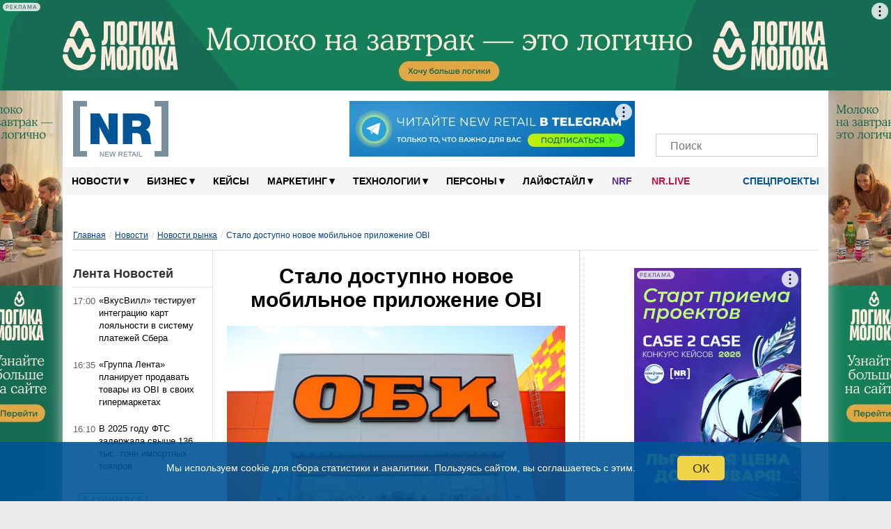

--- FILE ---
content_type: text/html; charset=UTF-8
request_url: https://new-retail.ru/novosti/retail/stalo_dostupno_novoe_mobilnoe_prilozhenie_obi/
body_size: 176477
content:
<!DOCTYPE html>
<html xmlns="http://www.w3.org/1999/xhtml" xmlns="http://www.w3.org/1999/html" xml:lang="ru" lang="ru" prefix="og: http://ogp.me/ns#">

<head>
        <meta name="viewport" content="width=device-width, initial-scale=1.0">
    <meta name="google-site-verification" content="bzVYlnFNC_9fAiG4CxyY_P0RBSQSECBddw75IDytfvM"/>
    <meta name="google-site-verification" content="gIZK15akVSYiZUwEzso3GoZOj6NNYnK8cL23yHrnptI"/>
    <link rel="icon" href="/favicon.ico" type="image/x-icon">
    <link rel="shortcut icon" href="/favicon.ico" type="image/x-icon">
    <link rel="apple-touch-icon" sizes="120x120" href="/xapple-touch-icon.png.pagespeed.ic.YWwKoZaQ5O.webp">
    <link rel="icon" type="image/png" sizes="32x32" href="/xfavicon-32x32.png.pagespeed.ic.9BDHY52TPt.webp">
    <link rel="icon" type="image/png" sizes="16x16" href="/xfavicon-16x16.png.pagespeed.ic.OlhDabRa0V.webp">
    <link rel="manifest" href="/site.webmanifest">
    <link rel="mask-icon" href="/safari-pinned-tab.svg" color="#5bbad5">
    <link rel="alternate" type="application/rss+xml" href="https://new-retail.ru/rss/index.php">
    <meta name="msapplication-TileColor" content="#ffffff">
    <meta name="theme-color" content="#ffffff">
        <!-- ad -->
        <!-- /ad -->
            <link href="/bitrix/templates/inner-mobile/fancybox/A.jquery.fancybox-1.3.4.css.pagespeed.cf.zgsls-D_rn.css" rel="stylesheet" type="text/css"/>
        <link rel="stylesheet" type="text/css" href="/bitrix/templates/inner-mobile/vendors/A.vendors.css.pagespeed.cf.7MZh5oKgPZ.css"/>
    <link rel="stylesheet" href="/bitrix/templates/inner-mobile/vendors/A.swiper-bundle.min.css.pagespeed.cf.T2nCXN2flC.css">

    <meta http-equiv="Content-Type" content="text/html" charset="UTF-8"/>
    <script data-skip-moving="true">(function(w, d, n) {var cl = "bx-core";var ht = d.documentElement;var htc = ht ? ht.className : undefined;if (htc === undefined || htc.indexOf(cl) !== -1){return;}var ua = n.userAgent;if (/(iPad;)|(iPhone;)/i.test(ua)){cl += " bx-ios";}else if (/Windows/i.test(ua)){cl += ' bx-win';}else if (/Macintosh/i.test(ua)){cl += " bx-mac";}else if (/Linux/i.test(ua) && !/Android/i.test(ua)){cl += " bx-linux";}else if (/Android/i.test(ua)){cl += " bx-android";}cl += (/(ipad|iphone|android|mobile|touch)/i.test(ua) ? " bx-touch" : " bx-no-touch");cl += w.devicePixelRatio && w.devicePixelRatio >= 2? " bx-retina": " bx-no-retina";if (/AppleWebKit/.test(ua)){cl += " bx-chrome";}else if (/Opera/.test(ua)){cl += " bx-opera";}else if (/Firefox/.test(ua)){cl += " bx-firefox";}ht.className = htc ? htc + " " + cl : cl;})(window, document, navigator);</script>


<link href="/bitrix/cache/css/s1/inner-mobile/page_1f030c0ee5dc268edaa00a588f8d4101/A.page_1f030c0ee5dc268edaa00a588f8d4101_v1.css,q17543768448007.pagespeed.cf.693u32h5xO.css" type="text/css" rel="stylesheet"/>
<link href="/bitrix/cache/css/s1/inner-mobile/template_15b0f44e9909967526f96e3bf073dbd5/A.template_15b0f44e9909967526f96e3bf073dbd5_v1.css,q1767011325195928.pagespeed.cf.HWz4vDcSut.css" type="text/css" data-template-style="true" rel="stylesheet"/>
    






<link rel='canonical' href='https://new-retail.ru/novosti/retail/stalo_dostupno_novoe_mobilnoe_prilozhenie_obi/'/>
<meta property="og:title" content="Стало доступно новое мобильное приложение OBI | New Retail"/>
<meta property="og:description" content="В июне 2024 года стало доступно новое мобильное приложение сети строительных гипермаркетов OBI. Здесь представлены товары для дома, ремонта, дачи и сада."/>
<meta property="og:image" content="https://new-retail.ru/upload/iblock/445/u1oc6x2etl46p77wejwdyw4vph4x0y4i.jpg"/>
<meta property="og:image:secure_url" content="https://new-retail.ru/upload/iblock/445/u1oc6x2etl46p77wejwdyw4vph4x0y4i.jpg"/>
<meta property="og:url" content="https://new-retail.ru/novosti/retail/stalo_dostupno_novoe_mobilnoe_prilozhenie_obi/"/>
<meta name="robots" content="index,follow,indexifembedded,max-snippet:300,max-image-preview:large">



        <meta name="description" content="В июне 2024 года стало доступно новое мобильное приложение сети строительных гипермаркетов OBI. Здесь представлены товары для дома, ремонта, дачи и сада."/>
                        <title>Стало доступно новое мобильное приложение OBI | New Retail</title>
    
            <link rel="stylesheet" href="/bitrix/templates/inner-mobile/js/A.multiple-select.min.css.pagespeed.cf.90guNj5_qh.css">
                                                                                        <link rel="stylesheet" href="/bitrix/templates/inner-mobile/js/A.lightzoom.css.pagespeed.cf.uKvu-0pGPI.css">

                                                            <meta property="og:type" content="article"/>    <meta property="fb:app_id" content="324199094920433"/>
                                        <!-- Yandex.Metrika counter -->
                        <noscript>
                <div><img src="https://mc.yandex.ru/watch/17725411" style="position:absolute; left:-9999px;" alt=""/></div>
            </noscript>
            <!-- /Yandex.Metrika counter -->
                    <!-- calltouch -->
        <!--calltouch -->
    <link rel="alternate" type="application/json" href="https://new-retail.ru/ai-feed/v1/articles.json">
</head>

<body>

    <script type="application/ld+json">
{
    "@context": "http://schema.org",
    "@type": "WebSite",
    "url": "https://new-retail.ru",
    "potentialAction": {
      "@type": "SearchAction",
      "target": "https://new-retail.ru/search/index.php?q={query}",
      "query": "required",
      "query-input": "required name=query"
    }
}
</script>

<script type='application/ld+json'> 
{
  "@context": "http://www.schema.org",
  "@type": "Organization",
  "name": "New Retail — портал о розничной торговле и электронной коммерции",
  "url": "https://new-retail.ru",
  "logo": "https://new-retail.ru/img/logo/xlogo.png",
  "image": "https://new-retail.ru/img/logo/logo.png",
  "description": "Новости ритейла и аналитические обзоры на New Retail",
  "telephone": "+ 7 (903) 184-7006",
  "address": {
    "@type": "PostalAddress",
    "streetAddress": "МКАД, 104-й км, д.8А, оф. 103",
    "addressLocality": "Москва",
    "addressRegion": "Россия",
    "postalCode": "105523"
  },
  "contactPoint": {
    "@type": "ContactPoint",
    "telephone": "+7 926 202 8416",
    "sameAs": [
        "https://t.me/NewRetail",
        "https://vk.com/newretail",
        "https://dzen.ru/new-retail.ru",
        "https://www.youtube.com/c/NewRetailTV/featured",
        "https://ok.ru/newretail",
        "https://twitter.com/NewRetail_ru",
        "https://new-retail.ru/rss/index_all.php"
    ]
  }
}
</script>

                
            <!-- Rating@Mail.ru counter -->
        <noscript>
            <div style="position:absolute;left:-10000px;">
                <img src="//top-fwz1.mail.ru/counter?id=2697244;js=na" style="border:0;" height="1" width="1" alt="пїЅпїЅпїЅпїЅпїЅпїЅпїЅ@Mail.ru"/>
            </div>
        </noscript>
        <!-- //Rating@Mail.ru counter -->
            <div class="show-image-container">
        <div id="show-image-container-close"></div>
        <div class="image-wrapper">

            <div class="left"></div>

            <div class="image">
                <div class="count">0/5</div>
                            </div>

            <div class="right"></div>

            <div class="info"></div>
        </div>
    </div>

    <!-- bg-banner -->
    <div class="P-banner">
        <!-- banner P_brand_1920x1080_or_1100x130 desktop only   -->
                                                <style>.P-banner-fix{height:130px;overflow:hidden;position:relative}.P-banner-fix-block{position:fixed;top:0;left:0;right:0;z-index:1001;pointer-events:none}.P-banner .adfox-p img{position:fixed!important}.P-banner-fix img{position:absolute!important;width:1920px!important;left:50%;transform:translateX(-50%)}</style>
<!--AdFox START-->
<!--yandex_newretaill-->
<!--Площадка: z.shezoria.new-retail.dev.4rome.ru / * / *-->
<!--Тип баннера: 3) Брендирование (П-баннер десктоп) сквозной-->
<!--Расположение: <верх страницы>-->
<div id="adfox_159905939555579479"></div>
                            <!-- end P_brand_1920x1080_or_1100x130 desktop only  -->
    </div>

            <div id="topcontainer">
            <!-- banner mobile_top_360x220 mobile only   -->
                        <!-- end banner mobile_top_360x220 mobile only   -->
        </div>
    
        <div id="wrapper" class="container">
        <div id="top"></div>
        <div class="menutop-fixed">
                        <div class="logo-block">
                <div class="logo-block-wrap">
                    <div itemscope itemtype="https://schema.org/Organization" class="itemscope_org">
                        <meta itemprop="name" content="New Retail">
                        <link itemprop="url" href="https://new-retail.ru/" content="https://new-retail.ru/">
                        <meta itemprop="address" content="105523, Москва, МКАД, 104-й км, д.8А, оф. 103">
                        <meta itemprop="logo" content="/img/logo/logo.png">
                        <meta itemprop="telephone" content="+79031847006">
                        <meta itemprop="description" content="В июне 2024 года стало доступно новое мобильное приложение сети строительных гипермаркетов OBI. Здесь представлены товары для дома, ремонта, дачи и сада.">
                        <a href="/" class="logo">
                            <picture>
                                <source itemprop="logo" srcset="/img/logo/logo.webp" type="image/webp">
                                <img itemprop="logo" src="[data-uri]" alt="New Retail"/>
                            </picture>
                        </a>
                    </div>

                                            <div class="Oil">
                            <a href="/o_reklame/"></a>
                        </div><!-- oil inner-->

                        <div class="header-banner">
                                                        <!--AdFox START-->
<!--yandex_newretaill-->
<!--Площадка: z.shezoria.new-retail.dev.4rome.ru / * / *-->
<!--Тип баннера: Баннер в шапке 410*80 десктоп-->
<!--Расположение: <верх страницы>-->
<div id="adfox_1599059689119734"></div>
                        </div>
                                        <div class="socials-wrap">
                                                <div class="socials">
					<a href="https://t.me/NewRetail" class="social-icon" target="_blank" aria-label="Телеграм">
			<i class="tg-icon"></i>
			<span></span>
		</a>
					<a href="https://vk.com/newretail" class="social-icon" target="_blank" aria-label="VK">
			<i class="vk-icon"></i>
			<span>3359</span>
		</a>
					<a href="https://dzen.ru/new-retail.ru" class="social-icon" target="_blank" aria-label="Dzen">
			<i class="zen-icon"></i>
			<span>1900</span>
		</a>
					<a href="https://www.youtube.com/c/NewRetailTV/featured" class="social-icon" target="_blank" aria-label="YouTube">
			<i class="yt-icon"></i>
			<span></span>
		</a>
					<a href="https://rutube.ru/channel/26209329/" class="social-icon" target="_blank" aria-label="Rutube">
			<i class="rutube-icon"></i>
			<span></span>
		</a>
					<a href="/personal/subscribe/page/" class="social-icon" target="_blank" aria-label="Подписка">
			<i class="subscribe-icon"></i>
			<span></span>
		</a>
	  <!--button search mobile-->
  <span class="btn-search-mobile js-btn-search-mob social-icon"></span>
  <!--end button search mobile-->
</div>                        <div class="search-form-request search-mob">
                            <form action="/search/index.php">
    <input placeholder="Поиск" type="text" name="q" value=""/>
    <input name="s" type="submit" value=""/>
</form>
                        </div>
                    </div>
                    <div class="menu-trigger"><i class="burger-menu"></i></div>
                            </div>
    </div>
    <div id="menu">

        

        <div class="nav">
            <ul class="topline__search__rubric__block" itemscope itemtype="https://www.schema.org/SiteNavigationElement">
                <!-- <li><a href="/"><img src="/images/icon-home.png" alt="Главная" /></a></li>-->
                                
                                                                                                                                        
                                                                <li class="topline__search__rubric__link-wrap">
                    <a href="/novosti/" class="topline__search__rubric__link " itemprop="url">Новости<span class="icon">&#9662;</span></a>
                    <ul>
                        
                                
                                
                                
                                                                                                                                        
                
                                    
                                                                                    <li class="item-selected"><a href="/novosti/retail/">Новости рынка</a></li>
                                                                                    
                                    
                                
                                
                                
                                                                                                                                        
                
                                    
                                                                                    <li><a href="/novosti/company/">Мероприятия</a></li>
                                                                                    
                                    
                                
                                
                                
                                    
                                                                                                                                                            </ul></li>                                    
                                                                <li class="topline__search__rubric__link-wrap">
                    <a href="/business/" class="topline__search__rubric__link " itemprop="url">Бизнес<span class="icon">&#9662;</span></a>
                    <ul>
                        
                                
                                
                                
                                                                                                                                        
                
                                    
                                                                                    <li><a href="/business/ekonomika/">Экономика</a></li>
                                                                                    
                                    
                                
                                
                                
                                                                                                                        
                                                                                                                                        
                
                                    
                                                                                    <li><a href="/business/e_commerce/">E-commerce</a></li>
                                                                                    
                                    
                                
                                
                                
                                                                                                                                        
                
                                    
                                                                                    <li><a href="/business/personal/">Персонал</a></li>
                                                                                    
                                    
                                
                                
                                
                                                                                                                                        
                
                                    
                                                                                    <li><a href="/business/pravo/">Право</a></li>
                                                                                    
                                    
                                
                                
                                
                                                                                                                                        
                
                                    
                                                                                    <li><a href="/business/knigi/">Книги</a></li>
                                                                                    
                                    
                                
                                
                                
                                                                                                                                                            </ul></li>                                            <li class="topline__search__rubric__link-wrap"><a href="/business/keysy/">Кейсы </a></li>
                                        
                                                                <li class="topline__search__rubric__link-wrap">
                    <a href="/marketing/" class="topline__search__rubric__link " itemprop="url">Маркетинг<span class="icon">&#9662;</span></a>
                    <ul style="padding-left:100px;width:1000px;">
                        
                                
                                
                                
                                                                                                                                        
                
                                    
                                                                                    <li><a href="/marketing/reklama/">Реклама</a></li>
                                                                                    
                                    
                                
                                
                                
                                                                                                                                        
                
                                    
                                                                                    <li><a href="/marketing/sotsialnye_seti/">Социальные сети</a></li>
                                                                                    
                                    
                                
                                
                                
                                                                                                                                                            </ul></li>                                    
                                                                <li class="topline__search__rubric__link-wrap">
                    <a href="/tehnologii/" class="topline__search__rubric__link " itemprop="url">Технологии<span class="icon">&#9662;</span></a>
                    <ul>
                        
                                
                                
                                
                                                                                                                                        
                
                                    
                                                                                    <li><a href="/specials/magazin_4.0/">Магазин 4.0</a></li>
                                                                                    
                                    
                                
                                
                                
                                                                                        
                                                                                                                                                            </ul></li>                                    
                
                                    
                                                                                    
                                            <li class="topline__search__rubric__link-wrap">

                                                                                                    <a href="/persony/" itemprop="url" class="topline__search__rubric__link root-item">Персоны<span class="icon">▾</span></a>
                                                                                                                                                        <ul class="its-children" style="padding-left: 600px;width: 422px;">
                                                        <li>
                                                            <a href="/persony/video/"><i class="fa fa-play-circle" aria-hidden="true"></i> Видео</a>
                                                        </li>
                                                        <li>
                                                            <a href="/blog/"><i class="fa fa-pencil" aria-hidden="true"></i> Блоги</a>
                                                        </li>
                                                    </ul>
                                                
                                            </li>
                                        
                                    
                                
                                
                                
                                                                                                                                        
                                                                <li class="topline__search__rubric__link-wrap">
                    <a href="/livestyle/" class="topline__search__rubric__link " itemprop="url">Лайфстайл<span class="icon">&#9662;</span></a>
                    <ul style="padding-left:495px;width:377px;">
                        
                                
                                
                                
                                                                                                                                        
                
                                    
                                                                                    <li><a href="/livestyle/shopping/">Шоппинг</a></li>
                                                                                    
                                    
                                
                                
                                
                                                                                                                                        
                
                                    
                                                                                    <li><a href="/livestyle/moda/">Мода</a></li>
                                                                                                <li><a href="/magaziny/otkrytiya/">Открытия</a></li>
                                                                                                        <li><a href="/magaziny/dizayn/">Дизайн</a></li>
                                                                                                        <li><a href="/magaziny/istoriya/">История</a></li>
                                                                                            
                                    
                                
                                
                                
                                                                    </ul></li>                                                                                                    <!--<li class="blogs--link"><a href="/blog/" class=""><i class="fa fa-pencil" aria-hidden="true"></i> Блоги</a></li>-->
                                  
                                    <li class="topline__search__rubric__link-wrap blogs--link_NRF"><a style="color: #582c8f;padding: 0px 14px;" href="/nrf/" class="">NRF</a></li>
                                    <li class="topline__search__rubric__link-wrap blogs--link_nrlive"><a href="https://nr.live/" target="_blank" style="padding: 0px 14px;">NR.LIVE</a></li>

                                    <!--<li class="special--link"><a href="/specials/" target="_blank"><i class="doc-icon"></i> Спецпроекты</a></li>-->
                                    <li class="special--link">
                                        <a href="/specials/" target="_blank" class="root-item"><i class="doc-icon"></i> Спецпроекты<!--<span class="icon">▾</span>--></a>
                                        <ul class="its-children" style="width: 422px;">
                                            <li style="float:right">
                                                                                                                                                <!-- <a href="https://mdaudit.new-retail.ru/" target="_blank"> Операционка в ритейле</a> -->
                                                <a href="https://yadostavka.new-retail.ru/" target="_blank"> Доставка для МСБ</a>
                                                <!-- <a href="https://www.pimsolutions.new-retail.ru/" target="_blank"> История российского екома 2013-2023</a> -->
                                                <a href="http://1-ofd.new-retail.ru/" target="_blank"> Кассовое решение для ритейла</a>
                                                <a href="https://zarabotai.new-retail.ru/" target="_blank"> Подработчики для ритейла</a>
                                            </li>
                                        </ul>
                                    </li>
                                
                                
                            </ul>
        </div>
            </div>
</div>


<div class="inner-page-content-wrapper">
            <div class="bread">
            <ul class="breadcrumb-navigation"><li><a class="0-4" href="/" title="Главная">Главная</a></li><li><span>/</span></li><li><a class="1-4" href="/novosti/" title="Новости">Новости</a></li><li><span>/</span></li><li><a class="2-4" href="/novosti/retail/" title="Новости рынка">Новости рынка</a></li><li><span>/</span></li><li><span class="breadcrumb-current-item">Стало доступно новое мобильное приложение OBI</span></li></ul><script type="application/ld+json">
{
	"@context": "https://schema.org",
	"@type": "BreadcrumbList",
	"itemListElement": [
		{
			"@type": "ListItem", 
			"position": 1, 
			"item": {
				"@type":"WebPage",
				"@id": "https://new-retail.ru/",
				"name": "Главная"
			}
		},{
			"@type": "ListItem", 
			"position": 2, 
			"item": {
				"@type":"WebPage",
				"@id": "https://new-retail.ru/novosti/",
				"name": "Новости"
			}
		},{
			"@type": "ListItem", 
			"position": 3, 
			"item": {
				"@type":"WebPage",
				"@id": "https://new-retail.ru/novosti/retail/",
				"name": "Новости рынка"
			}
		},{
			"@type": "ListItem", 
			"position": 4, 
			"item": {
				"@type":"WebPage",
				"name": "Стало доступно новое мобильное приложение OBI"
			}
		}
		]
}</script>        </div>
        <div class="left-column"><div id="ThirdColumn">
		<h4 class="TitleNews">Лента Новостей</h4><table class="NewsTable" style="position: relative;">
	            <tr>
                <td class="news_time"> 17:00</td>
                <td>
                    						<a href='/novosti/retail/vkusvill_testiruet_integratsiyu_kart_loyalnosti_v_sistemu_platezhey_sbera/' id='144347_text'>«ВкусВилл» тестирует интеграцию карт лояльности в систему платежей Сбера</a>
					                </td>
            </tr>
        	            <tr>
                <td class="news_time"> 16:35</td>
                <td>
                    						<a href='/novosti/retail/gruppa_lenta_planiruet_prodavat_tovary_iz_obi_v_svoikh_gipermarketakh/' id='144346_text'>«Группа Лента» планирует продавать товары из OBI в своих гипермаркетах</a>
					                </td>
            </tr>
        	            <tr>
                <td class="news_time"> 16:10</td>
                <td>
                    						<a href='/novosti/retail/v_2025_godu_fts_zaderzhala_svyshe_136_tys_tonn_importnykh_tovarov/' id='144345_text'>В 2025 году ФТС задержала свыше 136 тыс. тонн импортных товаров</a>
					                </td>
            </tr>
        	            <tr class="article">
                <td>
                    <div class="news_section">
                        <a href="/business/e_commerce/">E-commerce</a>
                    </div>
                   						<a href='/business/e_commerce/kak_rabotayut_modelnye_praktiki_sng_novye_pravila_borby_s_kontrafaktom_na_marketpleysakh/' id='144298_text'>Как работают Модельные практики СНГ: новые правила борьбы с контрафактом на маркетплейсах</a>
					                </td>
            </tr>
        	            <tr>
                <td class="news_time"> 15:40</td>
                <td>
                    						<a href='/novosti/retail/v_tsentre_moskvy_fiksiruetsya_vysokaya_rotatsiya_zavedeniy_obshchepita/' id='144344_text'>В центре Москвы фиксируется высокая ротация заведений общепита</a>
					                </td>
            </tr>
        	            <tr>
                <td class="news_time"> 15:15</td>
                <td>
                    						<a href='/novosti/retail/v_novogodnie_prazdniki_sredniy_uroven_oplaty_kureram_vyros_na_12/' id='144343_text'>В новогодние праздники средний уровень оплаты курьерам вырос на 12%</a>
					                </td>
            </tr>
        	            <tr>
                <td class="news_time"> 14:50</td>
                <td>
                    						<a href='/novosti/retail/servis_dostavki_obedov_nam_nyam_priobrel_predpriyatie_v_moskovskoy_oblasti/' id='144342_text'>Сервис доставки обедов «Нам Ням» приобрел предприятие в Московской области</a>
					                </td>
            </tr>
        	            <tr class="article">
                <td>
                    <div class="news_section">
                        <a href="/marketing/">Маркетинг</a>
                    </div>
                   						<a href='/marketing/obzor_rossiyskogo_fashion_rynka_2025_2026_novaya_realnost_sprosa_distributsii_i_pokupatelskogo_poved/' id='144327_text'>Обзор российского fashion-рынка 2025–2026: новая реальность спроса, дистрибуции и покупательского поведения</a>
					                </td>
            </tr>
        	            <tr>
                <td class="news_time"> 14:25</td>
                <td>
                    						<a href='/novosti/retail/akort_borshchevoy_nabor_v_dekabre_podeshevel_na_chetvert/' id='144341_text'>АКОРТ: «борщевой набор» в декабре подешевел на четверть</a>
					                </td>
            </tr>
        	            <tr>
                <td class="news_time"> 14:00</td>
                <td>
                    						<a href='/novosti/retail/na_moskovskom_rynke_strit_riteyla_po_itogam_2025_goda_nablyudaetsya_defitsit_svobodnogo_predlozheniy9297/' id='144340_text'>На московском рынке стрит-ритейла по итогам 2025 года наблюдается дефицит свободного предложения</a>
					                </td>
            </tr>
        	            <tr>
                <td class="news_time"> 13:35</td>
                <td>
                    						<a href='/novosti/retail/omskoe_ufas_vozbudilo_delo_protiv_distribyutora_seti_svetofor/' id='144339_text'>Омское УФАС возбудило дело против дистрибьютора сети «Светофор»</a>
					                </td>
            </tr>
        	            <tr class="article">
                <td>
                    <div class="news_section">
                        <a href="/marketing/">Маркетинг</a>
                    </div>
                   						<a href='/marketing/ot_tsennostey_k_doveriyu_etichnyy_digital_marketing_dlya_sovremennogo_predprinimatelya/' id='144297_text'>От ценностей к доверию: этичный digital-маркетинг для современного предпринимателя</a>
					                </td>
            </tr>
        	            <tr>
                <td class="news_time"> 13:10</td>
                <td>
                    						<a href='/novosti/retail/v_rossii_vyros_spros_na_nedorogie_smartfony_s_bolshim_obemom_pamyati/' id='144338_text'>В России вырос спрос на недорогие смартфоны с большим объемом памяти</a>
					                </td>
            </tr>
        	            <tr>
                <td class="news_time"> 12:45</td>
                <td>
                    						<a href='/novosti/retail/v_2025_godu_obem_prodazh_v_magazinakh_kosmetiki_snizilsya_na_10/' id='144337_text'>В 2025 году объем продаж в магазинах косметики снизился на 10%</a>
					                </td>
            </tr>
        	            <tr>
                <td class="news_time"> 12:20</td>
                <td>
                    						<a href='/novosti/retail/byvshie_uchastki_vladeltsa_ikea_pod_torgovye_tsentry_mega_smenili_sobstvennikov/' id='144336_text'>Бывшие участки владельца IKEA под торговые центры «МЕГА» в России сменили собственников</a>
					                </td>
            </tr>
        	            <tr class="article">
                <td>
                    <div class="news_section">
                        <a href="/marketing/reklama/">Реклама</a>
                    </div>
                   						<a href='/marketing/reklama/transformatsiya_riteyla_pochemu_riteylery_stanovyatsya_reklamnymi_ploshchadkami_i_novymi_mediakholdi/' id='144240_text'>Трансформация ритейла: почему ритейлеры становятся рекламными площадками и новыми медиахолдингами</a>
					                </td>
            </tr>
        	            <tr>
                <td class="news_time"> 11:55</td>
                <td>
                    						<a href='/novosti/retail/sokolov_v_2025_godu_prodazhi_ukrasheniy_s_vyrashchennymi_brilliantami_vyrosli_v_2_6_raza/' id='144335_text'>SOKOLOV: в 2025 году продажи украшений с выращенными бриллиантами выросли в 2,6 раза</a>
					                </td>
            </tr>
        	            <tr>
                <td class="news_time"> 11:30</td>
                <td>
                    						<a href='/novosti/retail/logika_moloka_kupila_zavod_krupneyshego_proizvoditelya_morozhenogo_v_sibiri/' id='144334_text'>«Логика молока» купила завод крупнейшего производителя мороженого в Сибири</a>
					                </td>
            </tr>
        	            <tr>
                <td class="news_time"> 11:05</td>
                <td>
                    						<a href='/novosti/retail/cervis_otpravki_posylok_mezhdu_punktami_vydachi_wildberries_stal_dostupen_po_vsey_rossii/' id='144332_text'>Cервис отправки посылок между пунктами выдачи Wildberries стал доступен по всей России</a>
					                </td>
            </tr>
        	            <tr class="article">
                <td>
                    <div class="news_section">
                        <a href="/business/">Бизнес</a>
                    </div>
                   						<a href='/business/tekhnicheskie_usloviya_tu_kak_izbezhat_pyati_oshibok_kotorye_blokiruyut_prodazhu/' id='144239_text'>Технические условия (ТУ): как избежать пяти ошибок, которые блокируют продажу</a>
					                </td>
            </tr>
        	            <tr>
                <td class="news_time"> 10:40</td>
                <td>
                    						<a href='/novosti/retail/585_zolotoy_zapustil_set_yuvelirnykh_magazinov_smart_diamonds/' id='144333_text'>«585 Золотой» запустил сеть ювелирных магазинов SMART DIAMONDS</a>
					                </td>
            </tr>
        	            <tr>
                <td class="news_time"> 10:15</td>
                <td>
                    						<a href='/novosti/retail/yandeks_predostavil_vozmozhnost_vybora_tovarov_s_pomoshchyu_alisy_ai_v_formate_dialoga/' id='144331_text'>Яндекс предоставил возможность выбора товаров с помощью Алисы AI в формате диалога</a>
					                </td>
            </tr>
        	            <tr>
                <td class="news_time"> 09:50</td>
                <td>
                    						<a href='/novosti/retail/konti_rus_initsiiroval_razbiratelstvo_s_gk_chernogolovka_iz_za_brenda/' id='144330_text'>«Конти-Рус» инициировал разбирательство с ГК «Черноголовка» из-за бренда</a>
					                </td>
            </tr>
        	            <tr class="article">
                <td>
                    <div class="news_section">
                        <a href="/business/e_commerce/">E-commerce</a>
                    </div>
                   						<a href='/business/e_commerce/ot_1_tysyachi_do_1_2_mln_iz_chego_skladyvaetsya_tsena_vkhoda_v_e_commerce_v_2026_godu/' id='144238_text'>От 1 тысячи до 1,2 млн: из чего складывается цена входа в e-commerce в 2026 году</a>
					                </td>
            </tr>
        	            <tr>
                <td class="news_time"> 09:25</td>
                <td>
                    						<a href='/novosti/retail/ozon_zapustit_sobstvennyy_brend_ukhodovoy_kosmetiki/' id='144329_text'>Ozon запустит собственный бренд уходовой косметики</a>
					                </td>
            </tr>
        	            <tr>
                <td class="news_time"> 20:40</td>
                <td>
                    						<a href='/novosti/retail/novye_legkovye_avtomobili_v_rf_v_dekabre_podorozhali_v_srednem_na_10/' id='144326_text'>Новые легковые автомобили в РФ в декабре подорожали в среднем на 10%</a>
					                </td>
            </tr>
        	            <tr>
                <td class="news_time"> 20:15</td>
                <td>
                    						<a href='/novosti/retail/apple_povysit_tseny_na_svoi_platnye_servisy_v_rf_vpervye_s_2015_goda/' id='144325_text'>Apple повысит цены на свои платные сервисы в РФ впервые с 2015 года</a>
					                </td>
            </tr>
        	            <tr class="article">
                <td>
                    <div class="news_section">
                        <a href="/magaziny/istoriya/">История</a>
                    </div>
                   						<a href='/magaziny/istoriya/sovetskiy_novyy_god_transformatsiya_prazdnika9825/' id='19572_text'>Советский Новый год: трансформация праздника</a>
					                </td>
            </tr>
        	            <tr>
                <td class="news_time"> 19:50</td>
                <td>
                    						<a href='/novosti/retail/fas_otreagirovala_na_publichnye_zayavleniya_o_roste_tsen_na_prodovolstvie/' id='144324_text'>ФАС отреагировала на публичные заявления о росте цен на продовольствие</a>
					                </td>
            </tr>
        	            <tr>
                <td class="news_time"> 19:25</td>
                <td>
                    						<a href='/novosti/retail/set_rostic_s_oprovergla_informatsiyu_o_zakrytii_zavedeniy_v_moskve/' id='144323_text'>Сеть Rostic's опровергла информацию о закрытии заведений в Москве</a>
					                </td>
            </tr>
        	            <tr>
                <td class="news_time"> 19:00</td>
                <td>
                    						<a href='/novosti/retail/vseinstrumenty_ru_vydvinuli_vladislava_bakalchuka_v_sovet_direktorov/' id='144322_text'>«ВсеИнструменты.ру» выдвинули Владислава Бакальчука в совет директоров</a>
					                </td>
            </tr>
        	            <tr class="article">
                <td>
                    <div class="news_section">
                        <a href="/business/">Бизнес</a>
                    </div>
                   						<a href='/business/novye_formaty_i_instrumenty_2025_chto_igroki_riteyla_i_e_komma_vnedrili_dlya_rosta_prodazh/' id='144213_text'>Новые форматы и инструменты 2025: что игроки ритейла и е-комма внедрили для роста продаж</a>
					                </td>
            </tr>
        	            <tr>
                <td class="news_time"> 18:35</td>
                <td>
                    						<a href='/novosti/retail/po_kakim_parametram_rossiyane_vybirayut_audiotekhniku/' id='144321_text'>По каким параметрам россияне выбирают аудиотехнику</a>
					                </td>
            </tr>
        	            <tr>
                <td class="news_time"> 18:10</td>
                <td>
                    						<a href='/novosti/retail/spros_na_personal_s_chastichnoy_zanyatostyu_v_obshchepite_v_2025_godu_vyros_vdvoe/' id='144320_text'>Спрос на персонал с частичной занятостью в общепите в 2025 году вырос вдвое</a>
					                </td>
            </tr>
        	            <tr>
                <td class="news_time"> 17:45</td>
                <td>
                    						<a href='/novosti/retail/vladelets_brenda_alenka_tsentralizuet_upravlenie_biznesom/' id='144319_text'>Владелец бренда «Аленка» централизует управление бизнесом</a>
					                </td>
            </tr>
        	            <tr class="article">
                <td>
                    <div class="news_section">
                        <a href="/business/e_commerce/">E-commerce</a>
                    </div>
                   						<a href='/business/e_commerce/menshe_marketpleysov_bolshe_ii_trendy_e_commerce_na_2026/' id='144187_text'>Меньше маркетплейсов, больше ИИ: тренды e-commerce на 2026</a>
					                </td>
            </tr>
        	            <tr>
                <td class="news_time"> 17:20</td>
                <td>
                    						<a href='/novosti/retail/izdatelstvo_popcorn_books_prekrashchaet_deyatelnost_i_sushchestvovanie_kak_brend/' id='144318_text'>Издательство Popcorn Books прекращает деятельность и существование как бренд</a>
					                </td>
            </tr>
        	            <tr>
                <td class="news_time"> 16:55</td>
                <td>
                    						<a href='/novosti/retail/s_1_marta_v_rf_vstupyat_v_silu_novye_pravila_spisaniy_na_onlayn_servisakh/' id='144317_text'>С 1 марта в РФ вступят в силу новые правила списаний на онлайн-сервисах</a>
					                </td>
            </tr>
        	            <tr>
                <td class="news_time"> 10:00</td>
                <td>
                    						<a href='/business/e_commerce/daydzhest_e_com_samye_vazhnye_obnovleniya_dlya_raboty_na_marketpleysakh_v_dekabre_25/' id='144186_text'>Дайджест е-com: самые важные обновления для работы на маркетплейсах в декабре</a>
					                </td>
            </tr>
        	</table>
<a class="morenews" rel="nofollow" href="/novosti/">Все новости &rarr;</a></div>



<!--Постраничная навигация-->
<!--Конец Постраничная навигация-->


<div class="item-text NewsOne nr" itemscope itemtype="http://schema.org/NewsArticle">
            <div class="header">
        <h1 itemprop="name">Стало доступно новое мобильное приложение OBI</h1>
    </div>
    <meta itemprop="about" content="Новости рынка">
    <div itemprop="author" itemscope itemtype="https://schema.org/Person">
                    <meta itemprop="name" content="New Retail">
                <link itemprop="url" href="https://new-retail.ru/o_nas/"/>
    </div>
    <!--В поле URL указываем каноническую ссылку на страницу статьи-->
    <link itemprop="url" href="/novosti/retail/stalo_dostupno_novoe_mobilnoe_prilozhenie_obi/"/>
    <link itemprop="mainEntityOfPage" href="/novosti/retail/stalo_dostupno_novoe_mobilnoe_prilozhenie_obi/"/>
    <meta itemprop="headline name" content="Стало доступно новое мобильное приложение OBI | New Retail">
    <!--В поле datePublished указывается дата в формате год-месяц-число-->
    <meta itemprop="datePublished" content="2024-06-10T00:00:00+03:00">
    <!--В поле dateModified указывается дата последнего редактирования-->
    <meta itemprop="dateModified" content="2024-06-13T18:20:41+03:00">
    <div itemprop="publisher" itemscope itemtype="https://schema.org/Organization">
        <meta itemprop="name" content="New Retail">
        <meta itemprop="image" src="/img/logo/logo.png"/>
        <meta itemprop="address" content="105523, Москва, МКАД, 104-й км, д.8А, оф. 103">
        <meta itemprop="telephone" content="+79031847006">
        <span itemprop="logo" itemscope itemtype="https://schema.org/ImageObject" style="display:none;">
            <img class="itemprops" itemprop="url image" src="[data-uri]" alt=""/>
        </span>
    </div>

            <div class="image-text" style="width: 100%;text-align: center;">
                                        <img src="/upload/iblock/445/u1oc6x2etl46p77wejwdyw4vph4x0y4i.jpg" alt="Стало доступно новое мобильное приложение OBI" title="Стало доступно новое мобильное приложение OBI" itemprop="url image"/>
                <link itemprop="url image" src="/upload/iblock/445/u1oc6x2etl46p77wejwdyw4vph4x0y4i.jpg">
                    </div>
        <div class="rambler-share my-container-top"></div>        <div class="yakor" data-url="/novosti/retail/stalo_dostupno_novoe_mobilnoe_prilozhenie_obi/" data-title="Стало доступно новое мобильное приложение OBI"></div>

            
    <!-- <div class="date"><span>время публикации: </span>19:30&nbsp;&nbsp;10 июня 2024 года</div> -->

        <div class="date"><span>время публикации: </span>19:30&nbsp;&nbsp;10 июня 2024 года</div>
    <div class="tags im_nr_news" itemprop="keywords" style="float: none;">
                                    <noindex>
                    <span class="TitTag">Теги:</span>
                    <span class="Tit">
                        <a target="_blank" rel="nofollow" href="/tag/gipermarkety/">гипермаркеты</a>, <a target="_blank" rel="nofollow" href="/tag/stroitelnye_tovary/">строительные товары</a>, <a target="_blank" rel="nofollow" href="/tag/mobilnoe_prilozhenie/">мобильное приложение</a>                    </span>
                </noindex>
                        </div>
        <div class="text textsizechangeable" itemprop="articleBody">
        
                    <div class='lid_text'>В июне 2024 года стало доступно новое мобильное приложение сети строительных гипермаркетов OBI. Здесь представлены товары для дома, ремонта, дачи и сада.</div>Приложение позволяет пользователю быстро ознакомиться с необходимыми позициями, выбрать товары с помощью подробных фильтров. Приложение можно скачать на платформах App Store и Google Play, сообщает OBI на своей странице «ВКонтакте».<br>
<div class="advertising-block hiddenDesktop">
	<div id="adfox_content_159915268652343797">
	</div>
 <a class="buy_advertising" href="/o_reklame/" target="_blank">Реклама на New Retail. Медиакит</a>
</div>
<div class="insert-photo-block fr">
 <a href="#"> </a>
	<div class="block">
 <a href="#"><img width="260" alt="Сеть российских гипермаркетов OBI в четвертый раз менее чем за год сменила владельца" src="/upload/medialibrary/cf1/8jjh80a2jr0hq95f28d6bep2ciqq8p5o.jpg" height="173" title="Сеть российских гипермаркетов OBI в четвертый раз менее чем за год сменила владельца"> </a>
		<div class="text">
 <a target="_blank" href="https://new-retail.ru/novosti/retail/obi_otkroet_poryadka_10_12_magazinov_gorodskogo_formata_v_2024_godu/">OBI откроет порядка 10-12 магазинов «городского» формата в 2024 году</a><br>
		</div>
	</div>
</div>
 <br>
 Оформление заказов осуществляется в несколько кликов. Доставка доступна для всех регионов присутствия сети строительных гипермаркетов OBI. Покупатели смогут отследить свою историю заказов и запланировать будущие покупки, сохранив в избранном актуальные позиции.<br>
 <br>
 Сеть гипермаркетов OBI в России в апреле 2023 года перешла под контроль холдинга «Синдика после ухода с российского рынка немецкой OBI GmbH &amp; Co. Deutschland KG. В РФ сейчас работают 24 гипермаркета OBI, а также городской супермаркет.<br>
 <br>
<p>
 <b>Читайте также:</b>
</p>
<p>
 <a target="_blank" href="https://new-retail.ru/novosti/retail/kompaniya_obi_rossiya_otkryla_novyy_magazin_umenshennogo_formata/">Компания OBI Россия открыла новый магазин уменьшенного формата</a><br>
 <br>
 <b>***</b><br>
 <b> </b><br>
 <b>
	Самые интересные новости читайте в нашей группе в&nbsp;&nbsp;</b><a href="https://vk.com/newretail" target="_blank"><b>VKontakte</b></a><b>, а также на канале в&nbsp;</b><a href="https://dzen.ru/new-retail.ru" target="_blank"><b>ДЗЕН</b></a><b>.</b><br>
 <b> </b><br>
 <b>
	Больше новостей и возможность поделиться своим мнением в комментариях на нашем канале в&nbsp;</b><a href="https://t.me/NewRetail" target="_blank"><b>Telegram</b></a><b>.</b><br>
 <b> </b><br>
 <b>
	И&nbsp;</b><a href="https://new-retail.ru/personal/subscribe/page/" target="_blank"><b>подписывайтесь</b></a><b>&nbsp;на итоговую рассылку самых важных новостей.</b><br>
 <b> </b><br>
 <b> </b>
</p>
 <b> </b>
<p align="right">
 <b>
	New Retail </b>
</p>
 <b> </b><br>
 <br>            </div>
    
    <div class="date">
        <div class="info">
            <div class="comments">
                            </div>
                    </div>
    </div>

    <div class="meta">

                <div class="Clear"></div>
    </div>
        <div class="rambler-share  my-container-bottom"></div>

<div class="linked-news-list">
    <div class="linked-news-title">Читайте также в новостях:</div>
	        <div class="linked-news-item">
            <div><a href="/novosti/retail/obi_obyavila_o_predstoyashchey_smene_nazvaniya_v_rf/">OBI объявила о предстоящей смене названия в РФ</a></div>
            <div class="news-date">16:55, 12 января 2026</div>
        </div>
	        <div class="linked-news-item">
            <div><a href="/novosti/retail/gruppa_lenta_otkryla_pervyy_gipermarket_v_buryatii/">«Группа Лента» открыла первый гипермаркет в Бурятии</a></div>
            <div class="news-date">11:05, 19 декабря 2025</div>
        </div>
	        <div class="linked-news-item">
            <div><a href="/novosti/retail/hoff_vpervye_s_2021_goda_otkroet_za_god_9_gipermarketov_foto/">Hoff впервые с 2021 года откроет за год 9 гипермаркетов (ФОТО)</a></div>
            <div class="news-date">20:15, 17 декабря 2025</div>
        </div>
	        <div class="linked-news-item">
            <div><a href="/novosti/retail/o_key_pered_novym_godom_40_prodazh_gotovoy_edy_formiruyut_salaty/">«О’КЕЙ»: перед Новым годом 40% продаж готовой еды формируют салаты</a></div>
            <div class="news-date">16:05, 17 декабря 2025</div>
        </div>
	</div>



        <div class="expo-subscribe">
                        <!--AdFox START-->
<!--yandex_newretaill-->
<!--Площадка: z.shezoria.new-retail.dev.4rome.ru / * / *-->
<!--Тип баннера: Баннер 410*80 после новостей и статей во всех публикациях-->
<!--Расположение: <низ страницы>-->
<div id="adfox_159905964358397855"></div>
        </div>


        

        <!-- inner news after article-->
        <!-- banner Right_column_bottom_240x400 mobile only   -->
                <!-- end banner Right_column_bottom_240x400 mobile only   -->


        </div><!--item-text-->
<div class="Clear"></div>
<style type="text/css">.relap-default__block-title{padding-top:0!important}</style>


	 	</div>				<div class="right-column">
			<div class="right-column-wrap">
				<div class="search-form-request">
					<form action="/search/index.php">
    <input placeholder="Поиск" type="text" name="q" value=""/>
    <input name="s" type="submit" value=""/>
</form>
				</div>
				<!--events-->
												<!--end events-->

				<!--<div style="clear:both;"></div>-->
												<div class="block_special">
</div>


			</div>
			
						<!-- Последние новости on desktop only -->
													<!-- end Последние новости on desktop only -->

			<!-- banner Right column top 240x400 on desktop only -->
											<div class="advertising-block top">
										<!--AdFox START-->
<!--yandex_newretaill-->
<!--Площадка: z.shezoria.new-retail.dev.4rome.ru / * / *-->
<!--Тип баннера: 4) 240х400 в правой колонке верхний сквозной-->
<!--Расположение: <верх страницы>-->
<div id="adfox_159915268652343797"></div>
				</div>
				<a class="buy_advertising" href="/o_reklame/" target="_blank">Реклама на New Retail. Медиакит</a>
						<!-- end banner Right column top 240x400 on desktop only -->

			<!-- Best articles on desktop only -->
							<div class="BestArticle">
					<div class="title_list">Самое популярное</div>
										<ul>
			<li>
			<span class="Img"><a href="/business/e_commerce/ot_1_tysyachi_do_1_2_mln_iz_chego_skladyvaetsya_tsena_vkhoda_v_e_commerce_v_2026_godu/"><img src="[data-uri]" alt="От 1 тысячи до 1,2 млн: из чего складывается цена входа в e-commerce в 2026 году" title="От 1 тысячи до 1,2 млн: из чего складывается цена входа в e-commerce в 2026 году"/></a></span>
			<span class="header3"><a href="/business/e_commerce/ot_1_tysyachi_do_1_2_mln_iz_chego_skladyvaetsya_tsena_vkhoda_v_e_commerce_v_2026_godu/">От 1 тысячи до 1,2 млн: из чего складывается цена входа в e-commerce в 2026 году</a></span>
		</li>
			<li>
			<span class="Img"><a href="/business/tekhnicheskie_usloviya_tu_kak_izbezhat_pyati_oshibok_kotorye_blokiruyut_prodazhu/"><img src="[data-uri]" alt="Технические условия (ТУ): как избежать пяти ошибок, которые блокируют продажу" title="Технические условия (ТУ): как избежать пяти ошибок, которые блокируют продажу"/></a></span>
			<span class="header3"><a href="/business/tekhnicheskie_usloviya_tu_kak_izbezhat_pyati_oshibok_kotorye_blokiruyut_prodazhu/">Технические условия (ТУ): как избежать пяти ошибок, которые блокируют продажу</a></span>
		</li>
			<li>
			<span class="Img"><a href="/marketing/reklama/transformatsiya_riteyla_pochemu_riteylery_stanovyatsya_reklamnymi_ploshchadkami_i_novymi_mediakholdi/"><img src="[data-uri]" alt="Трансформация ритейла: почему ритейлеры становятся рекламными площадками и новыми медиахолдингами" title="Трансформация ритейла: почему ритейлеры становятся рекламными площадками и новыми медиахолдингами"/></a></span>
			<span class="header3"><a href="/marketing/reklama/transformatsiya_riteyla_pochemu_riteylery_stanovyatsya_reklamnymi_ploshchadkami_i_novymi_mediakholdi/">Трансформация ритейла: почему ритейлеры становятся рекламными площадками и новыми медиахолдингами</a></span>
		</li>
			<li>
			<span class="Img"><a href="/marketing/ot_tsennostey_k_doveriyu_etichnyy_digital_marketing_dlya_sovremennogo_predprinimatelya/"><img src="[data-uri]" alt="От ценностей к доверию: этичный digital-маркетинг для современного предпринимателя" title="От ценностей к доверию: этичный digital-маркетинг для современного предпринимателя"/></a></span>
			<span class="header3"><a href="/marketing/ot_tsennostey_k_doveriyu_etichnyy_digital_marketing_dlya_sovremennogo_predprinimatelya/">От ценностей к доверию: этичный digital-маркетинг для современного предпринимателя</a></span>
		</li>
			<li>
			<span class="Img"><a href="/marketing/obzor_rossiyskogo_fashion_rynka_2025_2026_novaya_realnost_sprosa_distributsii_i_pokupatelskogo_poved/"><img src="/upload/resize_cache/iblock/7f7/100_80_1/x0by03v4lzrklpkxeulnxxy8ft8pa65i3.jpg.pagespeed.ic.eR1fL9H4nN.webp" alt="Обзор российского fashion-рынка 2025–2026: новая реальность спроса, дистрибуции и покупательского поведения" title="Обзор российского fashion-рынка 2025–2026: новая реальность спроса, дистрибуции и покупательского поведения"/></a></span>
			<span class="header3"><a href="/marketing/obzor_rossiyskogo_fashion_rynka_2025_2026_novaya_realnost_sprosa_distributsii_i_pokupatelskogo_poved/">Обзор российского fashion-рынка 2025–2026: новая реальность спроса, дистрибуции и покупательского по...</a></span>
		</li>
	</ul>
				</div><!--BestArticle-->

				<div style="clear:both;"></div>
						<!-- end Best articles on desktop only -->

			<!-- <div align="center" style="margin-top:8px; margin-bottom:10px;"> -->
						<!-- </div> -->
			<div class="clear"></div>
			<div class="bfloating hiddenMobile">
				<div class="subpro_forma_wrapper">
											<div><!--//1 Для корректной работы формы, не удаляйте из элементов служебный класс "sendsayFieldItem" //-->
<div class="subpro_forma redesignedForm" id="redesignedForm_961235546">
    <!--<form id="sandsay_form_" name="form_197" action="javascript:void(0);" method="post"
          onsubmit="javascript:if(typeof sendsay_check_form === 'function'){call(); return sendsay_check_form(this);}"
          accept-charset="utf-8">-->
    <form id="sandsay_form_961235546" action="/personal/subscribe/page/" name="form_197" method="post" accept-charset="utf-8">
        <div class="input_fields">
            <div class="subpro_title"><a href="/personal/subscribe/page/">Подпишитесь на новости ритейла</a></div>
            <div class="inputWrapper">
                <div class="_member_email">
                    <div class="subpro_right">
                        <label for="sendsay_email_custom_961235546" class="visually-hidden">Ваш e-mail</label>
                        <input type="email" placeholder="Введите e-mail" data-type="email" name="_member_email" value="" required="" id="sendsay_email_custom_961235546" class="sendsay_email_custom">
                        <input type="hidden" name="token" id="token_961235546" value="">
                        <span class="input-field fyCrPBOa" style="display:none;">
                            <input type="text" name="comment" id="comment_961235546" value="">
                        </span>
                    </div>
                </div>
                <div class="sbmbtn" id="sendsayFormSubmitBox_961235546">
                    <input class="subpro_btn" type="submit" name="bt_save" value="Подписаться">
                </div>
            </div>

            <p class="check">
                <label for="terms" class="visually-hidden">Согласен с политикой конфиденциальности</label>
                <input type="checkbox" required="" id="terms" name="terms"> <span>Согласен с <a href="/o_nas/politika_konfidencialnosti/">политикой конфиденциальности</a></span>
            </p>
        </div>
        <div class="subscribe-example">
            <img class="icon_mail" src="[data-uri]" alt="">
            <span class="subpro_forma__title header4"><a href="/personal/subscribe/post/day/">Пример рассылки</a></span>
        </div>
    </form>
   <!-- <form name="form_198" action="https://sendsay.ru/form/newretailru/1" method="post"
          accept-charset="utf-8" style="display: none">-->
    <form name="form_198" action="/personal/subscribe/page/" method="post" accept-charset="utf-8" style="display: none">
                    <input type="email" placeholder="Введите Ваш e-mail" data-type="email" name="_member_email" value="" required="" id="member_email_961235546">

    </form>
</div>
 </div>
									</div>

				<!-- banner Right_column_bottom_240x400 desktop only   -->
									<div class="advertising-block">
												<!--AdFox START-->
<!--yandex_newretaill-->
<!--Площадка: z.shezoria.new-retail.dev.4rome.ru / * / *-->
<!--Тип баннера: 5) 240х400 в правой колонке нижний сквозной-->
<!--Расположение: <низ страницы>-->
<div id="adfox_159905951139683763"></div>
					</div>
					<a class="buy_advertising" href="/o_reklame/" target="_blank">Реклама на New Retail. Медиакит</a>
								<!-- end banner Right_column_bottom_240x400 desktop only   -->

			</div>
			
		</div><!-- right column end -->
	
</div>
<div class="clear"></div>
</div>



	
			<div class="jcarousel-wrapper"></div>
<div class="banner_bottom">
	<div class="slider autoplay">

						<div><a target="_blank" data-banner-id="56872" href="http://www.lkpconsult.ru/"><img src="/upload/iblock/792/7923369d5d7e055bf60aab2118bf6b66.gif" alt="Лемчик-Крупский" title="Лемчик-Крупский"/></a></div>
								<div><a target="_blank" data-banner-id="17627" href="http://franshiza.ru/"><img src="/upload/iblock/17a/17ae98a854526a22b3fe17ff1d6168fc.gif" alt="Франшиза.ру" title="Франшиза.ру"/></a></div>
								<div><a target="_blank" data-banner-id="16583" href="http://gotomall.ru/"><img src="/upload/iblock/91c/x91ca93bd6d8d913cf8a50dec70c4006a.png.pagespeed.ic.F4EpCbw7kh.webp" alt="gotomall.ru" title="gotomall.ru"/></a></div>
								<div><a target="_blank" data-banner-id="14383" href="https://fashionunited.ru/"><img src="/upload/iblock/41b/41b2ea3b62b76600b9f26dfa563038bb.gif" alt="FashionUnited" title="FashionUnited"/></a></div>
								<div><a target="_blank" data-banner-id="9742" href="http://profashion.ru/"><img src="/upload/iblock/4d6/4d6ee53fb30e4234ec883f8c6bb6650a.gif" alt="profashion.ru" title="profashion.ru"/></a></div>
								<div><a target="_blank" data-banner-id="9403" href="http://projectline.ru/?utm_source=new-retail&utm_medium=banner_200x135"><img src="/upload/iblock/5a7/5a7db61263f4fd1b894b3c28bf94f5ea.gif" alt="projectline.ru" title="projectline.ru"/></a></div>
						</div>
</div>


  	
<div class="footer" id="footer">
	<div class="pagination"></div>
	<div class="bottom">
		<div class="container">
			<div class="row">
    <div class="col-lg-4">
        <div class="copyright">
            <div class="row">
                <div class="col-12">
                    <span class="logo"><span class="logo-txt">NEW RETAIL</span></span>&nbsp;<span class="warning-age">12+</span><br>
                    <span class="footer-slogan">В2В портал о ритейле</span> <br>
                    <span>Номер свидетельства ЭЛ № ФС 77 - 61202 <br>
					 Дата регистрации 30.03.2015<br>
					 Выдано Федеральной службой по надзору в сфере связи, информационных технологий и массовых коммуникаций (Роскомнадзор) </span>
                    <br>
                    <span>Учредитель - ООО «ПроджектЛайн»</span> <span>© ООО "Нью Ритейл Медиа" ИНН 7719473721<br>2012-2026 Все права защищены.<br>
					Использование материалов разрешено только <br>
					 при наличии активной ссылки на источник.</span>

                </div>
            </div>
        </div>
    </div>
    <div class="col-lg-8">
        <div class="menu">
            <div class="row">
                <div class="col-6 col-sm-4">
                    <ul style="margin-top: -8px;">
                        <li><a href="/">NEW RETAIL</a></li>
                        <li><a href="/o_nas/" target="_blank">О проекте</a></li>
                        <li><a href="/o_reklame/" target="_blank">Реклама на NR</a></li>
                        <li><a href="/o_reklame/" target="_blank">Медиакит</a></li>
                        <li><a href="/novosti/" target="_blank">Новости</a></li>
                        <li><a href="/business/keysy/" target="_blank">Кейсы</a></li>
                        <li><a href="/personal/subscribe/page/" target="_blank">Подписка на рассылку</a></li>
                        <li><a href="/personal/subscribe/post/day/" target="_blank">Пример рассылки</a></li>
                        <li><a href="https://nr.live/" target="_blank">NR.LIVE</a></li>
                        <!-- <li><a href="/market-map/" target="_blank">Каталог "Карта рынка"</a></li>-->
                        <li><a href="/o_nas/karta_sayta/" target="_blank">Карта сайта</a></li>
                        <li><a href="/o_nas/politika_konfidencialnosti/" target="_blank">Политика
                                конфиденциальности</a></li>
                    </ul>
                </div>
                <div class="col-6 col-sm-4">
                    <ul class="footer-socials">
                        <li>
                            <div class="social-icon">
                                <i class="vk-icon"></i>
                            </div>
                            <a href="http://vk.com/newretail" target="_blank">ВКонтакте</a>
                        </li>
                        <li>
                            <div class="social-icon">
                                <i class="tg-icon"></i>
                            </div>
                            <a href="https://t.me/NewRetail" target="_blank">Telegram</a>
                        </li>

                        <li>
                            <div class="social-icon">
                                <i class="ok-icon"></i>
                            </div>
                            <a href="https://ok.ru/newretail" target="_blank">Одноклассники</a>
                        </li>
                        <li>
                            <div class="social-icon">
                                <i class="zen-icon"></i>
                            </div>
                            <a href="https://zen.yandex.ru/new-retail.ru" target="_blank">Яндекс.Дзен</a>
                        </li>
                        <li>
                            <div class="social-icon">
                                <i class="yt-icon"></i>
                            </div>
                            <a href="https://www.youtube.com/@NewRetailTV/featured" target="_blank">Youtube</a>
                        </li>
                        <!-- <li> -->

                        <li>
                            <div class="social-icon">
                                <i class="rutube-icon"></i>
                            </div>
                            <a href="https://rutube.ru/channel/26209329/" target="_blank">Rutube</a>
                        </li>
                        <li>
                            <div class="social-icon">
                                <i class="rss-icon"></i>
                            </div>
                            <a target="_blank" href="/rss/index_all.php" onclick="return check_plagin();">RSS</a>
                                                    </li>
                    </ul>
                </div>
                <div class="col-12 col-sm-4">
                    <div class="footer-count">
                        <div>
    <!-- Yandex.Metrika informer -->
    <a href="https://metrika.yandex.ru/stat/?id=17725411&amp;from=informer" target="_blank" rel="nofollow"><img src="https://informer.yandex.ru/informer/17725411/3_1_FFFFFFFF_FFFFFFFF_0_pageviews" style="width:88px; height:31px; border:0;" alt="Яндекс.Метрика" title="Яндекс.Метрика: данные за сегодня (просмотры, визиты и уникальные посетители)" class="ym-advanced-informer" data-cid="17725411" data-lang="ru"/></a>
    <!-- /Yandex.Metrika informer -->
</div>
                    </div>
                    <a href="https://www.4rome.ru/" target="_blank" class="rome-copyright">Поддержка и&nbsp;продвижение
                        сайта: «Четвёртый&nbsp;Рим»</a>
                </div>
            </div>
        </div>
    </div>
</div>

			<!-- <div class="ask-form-container"> -->
						<!-- </div> -->

		</div><!--container-->
	</div><!--bottom-->

</div>

	<div class="cookie-popupFormBottom cookie-animation-none cookie-popup cookie-bottom cookie-type-bar">
		<div class="container">
			<div id="cookieFormBottom">
				<div class="cookie-content">
					<div class="cookie-columnwrapper">
						<div class="cookie-column">
							<div class="">
								<div class="cookie-text">Мы используем cookie для сбора статистики и аналитики. Пользуясь сайтом, вы соглашаетесь с этим.</div>
								<div class="cookie-btn">ОК</div>
							</div>
						</div>
					</div>
				</div>
			</div>
		</div>
	</div>

	<div data-time="30000" class="sendsay-popupFormBottom sendsay-animation-none sendsay-popup sendsay-bottom sendsay-type-bar">
		<div class="sendsay-close"><img src="[data-uri]" alt="Close"></div>
		<div class="container">
			<form id="sendsayFormBottom" action="/personal/subscribe/page/" data-info="innermob" method="post">
				<div class="sendsay-content">
					<div class="sendsay-columnwrapper">
						<div class="sendsay-column">
							<div class="sendsay-field-lblock">
								<div class="sendsay-img">
									<img src="/img/subscr/icon_email.svg" alt="Email">
								</div>
																<div class="sendsay-text" data-testNum="0">
									Подпишитесь на нашу рассылку и самые интересные материалы будут приходить к&nbsp;вам на почту								</div>
							</div>
							<div class="sendsay-field-rblock">
								<div class="sendsay-field">
									<label for="member_email" class="visually-hidden">Ваш email</label>
									<input name="_member_email" required placeholder="Ваш email" value="" type="email" class="sendsay-input" id="member_email">
									<div class="sendsay-error"></div>
								</div>
								<div class="sendsay-button">
									<label for="subscr-btn" class="visually-hidden">Подписаться</label>
									<input type="submit" id="subscr-btn" value="Подписаться">
								</div>
								<div class="sendsay-politic">Нажимая «Подписаться» вы принимаете условия <a href="/o_nas/politika_konfidencialnosti/">политики конфиденциальности</a></div>
							</div>
						</div>
					</div>
				</div>
			</form>
		</div>
	</div>

	<div class="tg-float-button">
	<a class="tg-float-button__link" target="_blank" href="https://t.me/NewRetail?utm_source=nr&utm_medium=widget">
		<svg xmlns="http://www.w3.org/2000/svg" width="32" height="32" fill="none" viewBox="0 0 32 32">
			<path fill="#fff" fill-rule="evenodd" d="M3.35 14.465c7.874-3.43 13.125-5.692 15.752-6.785 7.501-3.12 9.06-3.662 10.075-3.68.224-.004.724.052 1.047.314.273.222.349.521.385.732.036.21.08.689.045 1.063-.407 4.271-2.166 14.636-3.06 19.42-.379 2.023-1.125 2.702-1.846 2.768-1.569.145-2.76-1.036-4.28-2.032-2.376-1.558-3.72-2.528-6.027-4.049-2.667-1.757-.938-2.723.582-4.302.398-.413 7.309-6.7 7.442-7.27.017-.07.033-.337-.125-.477-.158-.14-.391-.092-.56-.054-.238.054-4.036 2.564-11.393 7.53-1.078.74-2.054 1.101-2.929 1.082-.964-.02-2.82-.545-4.199-.993-1.691-.55-3.035-.84-2.918-1.775.06-.486.73-.983 2.009-1.492Z" clip-rule="evenodd"/>
		</svg>
	</a>
</div>
        <div class="ModalWindow expo">
        <span class="Close"></span>
                <div class="mw-content desktop-show">
            <!--AdFox START-->
            <!--yandex_newretaill-->
            <!--Площадка: new-retail.ru / * / *-->
            <!--Тип баннера: 6) Поп-ап 800*500 десктоп-->
            <!--Расположение: середина страницы-->
            <div id="adfox_15990583553277601"></div>
                    </div>
                      <div id="countdown">
        <div class="countdiown-title">Реклама закроется автоматически через
          <span class="display">10</span>&nbsp;секунд
        </div>
      </div>
    </div>
	<div class="Window" style="display: none">
	<span class="header2">Подписка на RSS</span>
	<hr>
	<p></p>
	<a class="button" href="/rss/index_all.php">Ok</a>
	<button class="button no" onclick="close_win();">Отмена</button>
</div>
				<!------ Rambler.Likes script start ------>
		<!------   Rambler.Likes script end  ------>
<script src="/bitrix/templates/inner-mobile/js/addcustom.js"></script>
<script async src="https://statika.mpsuadv.ru/scripts/7919.js"></script>
<script>if(!window.BX)window.BX={};if(!window.BX.message)window.BX.message=function(mess){if(typeof mess==='object'){for(let i in mess) {BX.message[i]=mess[i];} return true;}};</script>
<script>(window.BX||top.BX).message({"JS_CORE_LOADING":"Загрузка...","JS_CORE_NO_DATA":"- Нет данных -","JS_CORE_WINDOW_CLOSE":"Закрыть","JS_CORE_WINDOW_EXPAND":"Развернуть","JS_CORE_WINDOW_NARROW":"Свернуть в окно","JS_CORE_WINDOW_SAVE":"Сохранить","JS_CORE_WINDOW_CANCEL":"Отменить","JS_CORE_WINDOW_CONTINUE":"Продолжить","JS_CORE_H":"ч","JS_CORE_M":"м","JS_CORE_S":"с","JSADM_AI_HIDE_EXTRA":"Скрыть лишние","JSADM_AI_ALL_NOTIF":"Показать все","JSADM_AUTH_REQ":"Требуется авторизация!","JS_CORE_WINDOW_AUTH":"Войти","JS_CORE_IMAGE_FULL":"Полный размер"});</script><script src="/bitrix/js/main/core/core.min.js?1753080501230432"></script><script>BX.Runtime.registerExtension({"name":"main.core","namespace":"BX","loaded":true});</script>
<script>BX.setJSList(["\/bitrix\/js\/main\/core\/core_ajax.js","\/bitrix\/js\/main\/core\/core_promise.js","\/bitrix\/js\/main\/polyfill\/promise\/js\/promise.js","\/bitrix\/js\/main\/loadext\/loadext.js","\/bitrix\/js\/main\/loadext\/extension.js","\/bitrix\/js\/main\/polyfill\/promise\/js\/promise.js","\/bitrix\/js\/main\/polyfill\/find\/js\/find.js","\/bitrix\/js\/main\/polyfill\/includes\/js\/includes.js","\/bitrix\/js\/main\/polyfill\/matches\/js\/matches.js","\/bitrix\/js\/ui\/polyfill\/closest\/js\/closest.js","\/bitrix\/js\/main\/polyfill\/fill\/main.polyfill.fill.js","\/bitrix\/js\/main\/polyfill\/find\/js\/find.js","\/bitrix\/js\/main\/polyfill\/matches\/js\/matches.js","\/bitrix\/js\/main\/polyfill\/core\/dist\/polyfill.bundle.js","\/bitrix\/js\/main\/core\/core.js","\/bitrix\/js\/main\/polyfill\/intersectionobserver\/js\/intersectionobserver.js","\/bitrix\/js\/main\/lazyload\/dist\/lazyload.bundle.js","\/bitrix\/js\/main\/polyfill\/core\/dist\/polyfill.bundle.js","\/bitrix\/js\/main\/parambag\/dist\/parambag.bundle.js"]);
</script>
<script>BX.Runtime.registerExtension({"name":"jquery","namespace":"window","loaded":true});</script>
<script>BX.Runtime.registerExtension({"name":"fx","namespace":"window","loaded":true});</script>
<script>(window.BX||top.BX).message({"LANGUAGE_ID":"ru","FORMAT_DATE":"DD.MM.YYYY","FORMAT_DATETIME":"DD.MM.YYYY HH:MI:SS","COOKIE_PREFIX":"BITRIX_SM","SERVER_TZ_OFFSET":"10800","UTF_MODE":"Y","SITE_ID":"s1","SITE_DIR":"\/","USER_ID":"","SERVER_TIME":1768401890,"USER_TZ_OFFSET":0,"USER_TZ_AUTO":"Y","bitrix_sessid":"7b7853d3b03d987fd729e982fcfb6afd"});</script><script src="/bitrix/cache/js/s1/inner-mobile/kernel_main/kernel_main_v1.js?1753354030170612"></script>
<script src="/bitrix/js/main/jquery/jquery-1.12.4.min.js?166076068697163"></script>
<script>BX.setJSList(["\/bitrix\/js\/main\/session.js","\/bitrix\/js\/main\/core\/core_fx.js","\/bitrix\/js\/main\/pageobject\/pageobject.js","\/bitrix\/js\/main\/core\/core_window.js","\/bitrix\/js\/main\/date\/main.date.js","\/bitrix\/js\/main\/core\/core_date.js","\/bitrix\/js\/main\/utils.js","\/bitrix\/js\/main\/core\/core_tooltip.js","\/bitrix\/templates\/inner-mobile\/components\/nr\/news.detail\/nr_news\/script.js","\/bitrix\/templates\/inner-mobile\/components\/bitrix\/menu\/horizontal_newretail2\/script.js"]);</script>
<script>BX.setCSSList(["\/bitrix\/templates\/inner-mobile\/components\/bitrix\/news.list\/nr-home2\/style.css","\/bitrix\/templates\/inner-mobile\/components\/nr\/news.detail\/nr_news\/style.css","\/local\/components\/nr\/linked.news\/templates\/.default\/style.css","\/bitrix\/templates\/.default\/components\/bitrix\/news.list\/socials\/style.css","\/bitrix\/templates\/inner-mobile\/components\/bitrix\/menu\/horizontal_newretail2\/style.css","\/bitrix\/templates\/.default\/components\/bitrix\/breadcrumb\/bread\/style.css","\/bitrix\/templates\/.default\/components\/bitrix\/news.list\/banner_events\/style.css","\/bitrix\/templates\/inner-mobile\/components\/bitrix\/news.list\/.default\/style.css","\/local\/components\/local\/subscribe.panel\/templates\/retail_newsletter\/style.css","\/bitrix\/templates\/inner-mobile\/styles.css","\/bitrix\/templates\/inner-mobile\/template_styles.css"]);</script>
<script>window.yaContextCb = window.yaContextCb || []</script>
<script src="https://yandex.ru/ads/system/context.js" async></script>
<script src="/bitrix/cache/js/s1/inner-mobile/template_d54c6306aa407cfff4ad638d9311a2b3/template_d54c6306aa407cfff4ad638d9311a2b3_v1.js?1753080785869"></script>
<script src="/bitrix/cache/js/s1/inner-mobile/page_f482b580c908cac4e6c42395d5f1379b/page_f482b580c908cac4e6c42395d5f1379b_v1.js?17530808232717"></script>

<script src="/bitrix/templates/inner-mobile/vendors/vendors.js"></script>
<script src="//vk.com/js/api/openapi.js" charset="UTF-8"></script>
<script src="/bitrix/templates/inner-mobile/audiojs/audio.min.js"></script>
<script src="/bitrix/templates/inner-mobile/fancybox/jquery.fancybox-1.3.4.pack.js"></script>
<script src="/bitrix/templates/inner-mobile/fancybox/jquery.easing-1.3.pack.js"></script>
<script src="/bitrix/templates/inner-mobile/fancybox/jquery.mousewheel-3.0.4.pack.js"></script>
<script src="https://stackpath.bootstrapcdn.com/bootstrap/4.4.1/js/bootstrap.min.js"></script>
<script src="/bitrix/templates/inner-mobile/js/responsive-calendar.js"></script>
<script src="/bitrix/templates/inner-mobile/vendors/swiper-bundle.min.js"></script>

<script src="/bitrix/templates/inner-mobile/js/lightzoom.js"></script>
<script src="https://www.google.com/recaptcha/api.js?render=6LcmB2cbAAAAAE533WspPH_8u7nX2bSPS6YU-0DE"></script>
<script src="/bitrix/templates/inner-mobile/js/main.js" defer></script>
<script src="/bitrix/templates/inner-mobile/js/custom.js" defer></script>
<script>
        history.scrollRestoration = "manual"
    </script>
<script>
        function check_plagin() {
            confirm('Вы пользуетесь браузером Chrome, для того чтобы подписаться на RSS рассылку у Вас должен быть установлен специальный плагин. Например RSS Subscription Extension. Если подобный плагин у Вас установлен, просто нажмите "ОК", в противном случае, кликнете по "Отменить" - Вы перейдете на страницу установки плагина.');
            return false;
        }
    </script>

<script src="https://yastatic.net/es5-shims/0.0.2/es5-shims.min.js" defer></script>
<script src="https://yastatic.net/share2/share.js" async="async"></script>
<script type="text/javascript">
                (function(m, e, t, r, i, k, a) {
                    m[i] = m[i] || function() {
                        (m[i].a = m[i].a || []).push(arguments)
                    };
                    m[i].l = 1 * new Date();
                    for (var j = 0; j < document.scripts.length; j++) {
                        if (document.scripts[j].src === r) {
                            return;
                        }
                    }
                    k = e.createElement(t), a = e.getElementsByTagName(t)[0], k.async = 1, k.src = r, a.parentNode.insertBefore(k, a)
                })
                (window, document, "script", "https://mc.yandex.ru/metrika/tag.js", "ym");

                ym(17725411, "init", {
                    clickmap: true,
                    trackLinks: true,
                    accurateTrackBounce: true,
                    webvisor: true,
                    trackHash: true
                });
            </script>
<script>
        function wpguruLink() {
            var istS = 'Подробнее на New Retail:'; // Слово должно находится в кавычках!
            var copyR = 'При использовании материала ссылка на New Retail обязательна.';
            var body_element = document.getElementsByTagName('body')[0];
            var choose = window.getSelection();
            var myLink = document.location.href;
            var authorLink = "<br /><br />" + istS + ' ' + "<a href='" + myLink + "'>" + myLink + "</a><br /><br />" + copyR;
            var copytext = choose + authorLink;
            var addDiv = document.createElement('div');
            addDiv.style.position = 'absolute';
            addDiv.style.left = '-99999px';
            body_element.appendChild(addDiv);
            addDiv.innerHTML = copytext;
            choose.selectAllChildren(addDiv);
            window.setTimeout(function() {
                body_element.removeChild(addDiv);
            }, 0);
        }
        document.oncopy = wpguruLink;
    </script>

<script>
  $(document).ready(function () {
    if($('.js-image').length) {
      $('.js-image').on('click', function() {
        if($(this).attr('data-url')) {
          window.location.href = $(this).attr('data-url');
        }
      });
    }
  });
</script>
<script>
            var _tmr = _tmr || [];
            _tmr.push({
                id: "2697244",
                type: "pageView",
                start: (new Date()).getTime()
            });
            (function(d, w, id) {
                if (d.getElementById(id)) return;
                var ts = d.createElement("script");
                ts.type = "text/javascript";
                ts.async = true;
                ts.id = id;
                ts.src = (d.location.protocol == "https:" ? "https:" : "http:") + "//top-fwz1.mail.ru/js/code.js";
                var f = function() {
                    var s = d.getElementsByTagName("script")[0];
                    s.parentNode.insertBefore(ts, s);
                };
                if (w.opera == "[object Opera]") {
                    d.addEventListener("DOMContentLoaded", f, false);
                } else {
                    f();
                }
            })(document, window, "topmailru-code");
        </script><script>
    window.yaContextCb.push(()=>{
        Ya.adfoxCode.create({
            ownerId: 353203,
            containerId: 'adfox_159905939555579479',
            params: {
                pp: 'g',
                ps: 'ehqo',
                p2: 'gwcw'
            },
            onRender: function() {
                setTimeout(function() {
                    $('.menutop-fixed').removeClass("menutop-fixed-add-realtive");
                    $('.P-banner-fix-block').fadeOut();
                    $('.P-banner-fix-block-mob').fadeOut();
                }, 10000);
                // если это П - образный баннер
                if($(".adfox-p").length > 0){
                    $('.menutop-fixed').addClass("menutop-fixed-add-realtive");
                    var imgHtml = $('.P-banner a').html();
                    $('body').prepend('<div class="P-banner-fix-block"><div class="P-banner-fix">'+ imgHtml +'</div></div>')
                }

                //если это fix баннер
                if($(".adfox-fixed").length > 0){
                    $('.menutop-fixed').addClass("menutop-fixed-add-realtive");
                    var imgHtml = $('.P-banner a').html();
                    $('body').prepend('<div class="P-banner-fix-block"><div class="P-banner-fix">'+ imgHtml +'</div></div>');
                }

                if($(".P-banner .adfox-p.no-z-index > div ").length) {
                    $(".P-banner .adfox-p.no-z-index > div").css({
                        "max-width" : "fit-content",
                        //"z-index" : "1000",
                        "position" : "fixed",
                        "left" : $(".P-banner .adfox-p img").offset().left + 10
                    });
                }
                else{
                    if($(".P-banner .adfox-p > div ").length) {
                        $(".P-banner .adfox-p > div").css({
                            "max-width" : "fit-content",
                            "z-index" : "1000",
                            "position" : "fixed",
                            "left" : $(".P-banner .adfox-p img").offset().left + 10
                        });
                    }
                }

            },
        })
    });
</script>
<script>
    window.yaContextCb.push(()=>{
        Ya.adfoxCode.create({
            ownerId: 353203,
            containerId: 'adfox_1599059689119734',
            params: {
                pp: 'g',
                ps: 'ehqo',
                p2: 'gwdp'
            },
            onError: function(error) {
                console.log('adfox onError');
                console.log(error);
            },
            onLoad: function(data) {
                console.log('adfox OnLoad');
                console.log(data);
            },
            onRender: function() {
                console.log('adfox onRender');
            },
            onStub: function() { 
                console.log('adfox onStub');
            }
        })
    })
</script><script type="text/javascript">
    small_images = [];
    big_images = [];
    text_images = [];
</script>
<script type="text/javascript">
            var encodeUrl = encodeURIComponent('/novosti/retail/stalo_dostupno_novoe_mobilnoe_prilozhenie_obi/');
        </script>
<script>
    $.fn.isInViewport = function () {
        let elementTop = $(this).offset().top;
        let elementBottom = elementTop + $(this).outerHeight();

        let viewportTop = $(window).scrollTop();
        let viewportBottom = viewportTop + $(window).height();

        return elementBottom > viewportTop && elementTop < viewportBottom;
    };

    function adInit(cur) {
        var adItems = ['0', '9732', '9766', '9767', '9768', '9769', '9770', '9771', '9772', '9773' ,'9774'];
        if(cur < adItems.length && adItems[cur] != '0') {
            console.log('adinit container['+cur+'] -> '+adItems[cur]);
            var adMpsuContainer = 'mp_custom_'+adItems[cur];
            $('.mpsuadv:last').append('<div id="'+adMpsuContainer+'"></div>');
            $('.mpsuadv:last').css({
                width: "300px",
                // height: "300px",
                height: "auto",
                margin: "0 auto",
                // border: "1px black dashed",
            });
            window.mpsuStart = window.mpsuStart || [], window.mpsuStart.push(adItems[cur]);
        }
    }

    $(document).ready(function(){

        // Функция для проверки видимости элементов
        function checkVisibleElements(className) {
            // Получаем высоту окна и позицию прокрутки
            var windowTop = $(window).scrollTop();
            var windowBottom = windowTop + $(window).height();

            // Ищем все элементы с заданным классом
            $(className).each(function() {
                var elementTop = $(this).offset().top;
                var elementBottom = elementTop + $(this).outerHeight();

                // Проверяем, находится ли элемент в области видимости
                if (elementBottom > windowTop && elementTop < windowBottom) {
                    //console.log($(this).data('url'));
                    window.history.replaceState("object or string", $(this).data('title') + ' | New Retail', $(this).data('url'));
                    document.title = $(this).data('title') + ' | New Retail';
                    //console.log($(this).attr('class') + ' видим на экране');
                } else {
                    //console.log($(this).attr('class') + ' не видим на экране');
                }
            });
        }

        // Вызов функции при прокрутке
        $(window).on('scroll', function() {
            checkVisibleElements('.yakor'); // Замените .my-class на ваш класс
        });

        // Первоначальный вызов для проверки видимости при загрузке страницы
        checkVisibleElements('.yakor');


        var jsonNews = jQuery.parseJSON('["132598","132597","132596","132595","132594","132593","132592","132591","132590","132589","132588","132587","132586","132585","132584","132583","132582","132581","132580","132579","132577","132576","132575","132574","132572","132571","132570","132569","132568","132567","132566","132565","132564","132562","132561","132560","132559","132558","132557","132556","132555","132554","132553","132552","132551","132550","132549","132548","132547","132546","132545","132543","132542","132541","132540","132539","132538","132537","132535","132534","132532","132533","132531","132530","132529","132528","132527","132526","132525","132524","132523","132522","132521","132520","132519","132518","132517","132516","132513","132512","132511","132510","132509","132508","132507","132506","132505","132504","132502","132501","132498","132497","132496","132495","132494","132493","132492","132491","132490","132489","132488","132487","132486","132485","132484","132483","132482","132481","132479","132475","132477","132476","132474","132473","132472","132470","132468","132465","132464","132463","132462","132461","132460","132459","132458","132457","132456","132455","132454","132453","132452","132451","132450","132449","132448","132447","132446","132444","132441","132440","132439","132438","132436","132435","132434","132433","132432","132431","132430","132428","132427","132426","132425","132424","132423","132422","132421","132420","132419","132418","132414","132413","132412","132411","132410","132409","132408","132407","132406","132405","132404","132403","132402","132401","132400","132398","132395","132396","132397","132394","132393","132392","132391","132387","132385","132384","132386","132383","132382","132381","132380","132379","132378","132377","132376","132375","132374","132373","132371","132372","132370","132369","132367","132365","132361","132360","132359","132358","132357","132356","132355","132354","132353","132352","132350","132348","132347","132346","132345","132344","132343","132342","132341","132340","132339","132338","132337","132336","132335","132334","132333","132331","132330","132329","132328","132318","132327","132326","132325","132324","132323","132322","132321","132320","132319","132317","132316","132315","132314","132313","132312","132311","132310","132309","132308","132307","132306","132305","132304","132300","132299","132298","132297","132296","132295","132294","132292","132291","132290","132289","132288","132287","132286","132285","132284","132283","132282","132280","132279","132278","132277","132276","132275","132273","132272","132271","132270","132267","132266","132265","132264","132263","132262","132261","132260","132259","132258","132257","132256","132254","132253","132252","132251","132250","132249","132248","132246","132245","132244","132243","132241","132240","132239","132238","132237","132234","132233","132236","132235","132232","132231","132230","132229","132227","132226","132225","132224","132222","132221","132220","132219","132218","132217","132214","132216","132215","132211","132210","132209","132208","132207","132206","132205","132203","132202","132201","132200","132199","132198","132197","132196","132195","132194","132193","132191","132190","132188","132187","132186","132185","132183","132180","132179","132178","132177","132176","132175","132174","132173","132172","132171","132170","132169","132168","132167","132166","132165","132164","132163","132162","132161","132160","132159","132158","132157","132156","132155","132154","132153","132150","132148","132147","132146","132145","132141","132143","132140","132139","132138","132137","132130","132134","132136","132135","132133","132132","132129","132128","132127","132126","132125","132124","132122","132119","132116","132115","132114","132113","132112","132111","132110","132109","132108","132107","132106","132103","132102","132101","132100","132099","132098","132097","132096","132095","132094","132093","132090","132088","132087","132085","132083","132081","132082","132079","132080","132078","132077","132076","132074","132073","132072","132071","132069","132067","132066","132068","132065","132064","132063","132062","132061","132060","132059","132058","132056","132054","132053","132052","132051","132050","132049","132048","132047","132046","132043","132042","132041","132040","132039","132038","132037","132035","132036","132033","132034","132032","132030","132028","132027","132026","132025","132023","132022","132021","132020","132019","132018","132017","132016","132015","132012","132011","132009","132007","132008","132006","132005","132004","132003","132002","132001","132000","131999","131998","131997","131996","131995","131994","131993","131992","131991","131990","131989","131988","131985","131983","131982","131980","131979","131978","131977","131976","131975","131974","131973","131972","131971","131970","131969","131967","131966","131965","131964","131963","131962","131953","131952","131951","131950","131949","131948","131947","131946","131945","131944","131943","131942","131940","131939","131938","131935","131937","131934","131936","131932","131930","131931","131933","131929","131926","131925","131924","131923","131922","131921","131920","131919","131918","131917","131916","131915","131914","131913","131912","131911","131909","131908","131907","131906","131905","131904","131903","131902","131901","131900","131899","131898","131895","131894","131893","131892","131891","131890","131889","131888","131887","131886","131885","131884","131883","131882","131881","131878","131879","131877","131876","131875","131874","131872","131871","131870","131869","131868","131867","131866","131863","131862","131861","131860","131859","131857","131856","131855","131854","131853","131852","131851","131850","131849","131848","131847","131846","131845","131844","131843","131842","131841","131840","131839","131833","131834","131835","131832","131831","131830","131829","131828","131827","131826","131825","131824","131823","131822","131821","131820","131819","131818","131817","131816","131815","131813","131812","131811","131810","131809","131808","131803","131804","131802","131792","131741","131791","131790","131789","131788","131787","131786","131785","131784","131783","131782","131781","131780","131779","131778","131777","131774","131772","131773","131771","131770","131769","131768","131767","131766","131765","131764","131763","131762","131761","131760","131759","131758","131756","131757","131755","131754","131753","131752","131751","131748","131747","131746","131745","131744","131743","131742","131740","131739","131738","131737","131736","131734","131735","131733","131732","131731","131729","131728","131727","131726","131725","131722","131721","131720","131719","131718","131716","131715","131714","131717","131713","131712","131709","131707","131711","131710","131705","131704","131708","131703","131702","131701","131700","131698","131697","131696","131695","131694","131693","131691","131689","131690","131683","131684","131687","131682","131681","131680","131679","131678","131677","131676","131675","131674","131673","131671","131670","131669","131668","131667","131666","131665","131664","131663","131662","131661","131660","131659","131658","131657","131656","131653","131651","131650","131649","131647","131646","131645","131644","131643","131642","131641","131640","131639","131638","131637","131636","131635","131634","131633","131632","131631","131630","131629","131628","131627","131624","131623","131622","131621","131620","131619","131618","131617","131615","131614","131613","131611","131610","131608","131607","131606","131605","131604","131581","131603","131602","131601","131600","131599","131598","131597","131596","131595","131592","131591","131590","131589","131588","131587","131586","131584","131583","131582","131580","131579","131578","131577","131576","131575","131574","131573","131571","131570","131569","131568","131567","131566","131565","131564","131560","131559","131558","131557","131556","131555","131554","131553","131552","131551","131550","131549","131548","131547","131546","131545","131544","131543","131542","131540","131539","131538","131537","131536","131535","131534","131533","131532","131528","131527","131526","131525","131524","131523","131522","131521","131520","131519","131518","131517","131516","131514","131513","131512","131511","131510","131509","131507","131508","131506","131505","131504","131503","131502","131501","131500","131497","131499","131494","131493","131492","131491","131490","131488","131487","131486","131485","131484","131483","131482","131481","131480","131479","131478","131477","131476","131475","131474","131473","131472","131471","131470","131467","131466","131464","131465","131463","131462","131461","131460","131459","131458","131457","131456","131455","131454","131453","131452","131451","131450","131449","131448","131447","131446","131445","131444","131443","131441","131440","131437","131436","131435","131434","131433","131432","131431","131430","131429","131428","131427","131426","131425","131424","131423","131421","131422","131420","131419","131417","131418","131416","131415","131414","131413","131412","131411","131410","131407","131406","131405","131404","131403","131402","131401","131400","131399","131398","131397","131395","131392","131391","131390","131389","131388","131387","131386","131385","131384","131383","131382","131381","131380","131376","131375","131374","131373","131372","131371","131369","131368","131367","131366","131365","131364","131363","131361","131360","131357","131358","131359","131351","131356","131354","131353","131352","131350","131349","131348","131347","131346","131345","131341","131340","131339","131338","131337","131336","131334","131335","131333","131332","131329","131328","131327","131325","131324","131323","131322","131321","131320","131319","131318","131317","131316","131315","131314","131311","131310","131309","131308","131307","131306","131305","131304","131303","131302","131301","131300","131299","131298","131297","131296","131295","131294","131293","131292","131290","131291","131288","131289","131287","131285","131284","131280","131279","131278","131277","131276","131275","131274","131273","131272","131271","131270","131269","131268","131267","131266","131265","131263","131262","131259","131260","131258","131257","131256","131255","131252","131251","131249","131248","131247","131246","131245","131244","131243","131242","131241","131239","131236","131234","131238","131235","131233","131232","131230","131229","131231","131228","131227","131226","131225","131224","131223","131221","131220","131217","131216","131215","131214","131213","131212","131211","131210","131209","131208","131207","131206","131205","131204","131203","131202","131201","131200","131196","131197","131195","131192","131191","131190","131189","131188","131187","131184","131180","131183","131182","131181","131179","131177","131171","131175","131172","131173","131168","131170","131169","131167","131166","131165","131164","131163","131162","131161","131160","131159","131158","131154","131155","131152","131151","131150","131149","131143","131148","131147","131146","131145","131144","131142","131141","131140","131136","131138","131137","131133","131132","131135","131134","131131","131130","131129","131128","131127","131126","131125","131123","131122","131120","131118","131117","131116","131115","131114","131113","131112","131111","131110","131109","131108","131106","131105","131103","131102","131101","131100","131099","131032","131097","131096","131095","131094","131093","131092","131091","131088","131087","131086","131085","131084","131083","131082","131081","131080","131079","131078","131077","131076","131075","131074","131073","131072","131070","131069","131068","131067","131066","131065","131063","131057","131056","131055","131054","131053","131052","131051","131050","131049","131048","131047","131046","131045","131044","131041","131040","131039","131038","131037","131036","131035","131031","131034","131033","131030","131029","131028","131024","131025","131018","131021","131023","131019","131020","131017","131016","131015","131014","131013","131012","131010","131009","131008","131007","131006","131005","131004","131003","131002","131001","131000","130999","130998","130995","130994","130993","130992","130990","130989","130988","130987","130984","130981","130983","130982","130979","130980","130978","130977","130976","130975","130974","130973","130972","130969","130970","130968","130967","130966","130964","130963","130962","130961","130960","130959","130958","130957","130955","130954","130953","130952","130951","130950","130949","130948","130947","130946","130945","130944","130943","130942","130941","130940","130939","130938","130937","130936","130933","130932","130931","130930","130929","130928","130927","130926","130924","130923","130922","130921","130920","130919","130916","130918","130915","130914","130917","130912","130911","130907","130913","130909","130910","130906","130905","130902","130901","130900","130899","130898","130897","130896","130895","130894","130893","130892","130891","130890","130889","130888","130887","130886","130885","130881","130880","130879","130878","130877","130876","130872","130875","130874","130869","130868","130864","130866","130867","130863","130861","130862","130860","130859","130858","130857","130856","130855","130854","130853","130852","130851","130850","130849","130848","130847","130846","130845","130844","130843","130840","130839","130838","130837","130836","130834","130825","130832","130831","130830","130829","130828","130827","130826","130824","130823","130822","130821","130820","130819","130818","130817","130816","130815","130814","130813","130812","130811","130808","130807","130806","130805","130804","130802","130803","130800","130799","130798","130797","130796","130795","130793","130792","130791","130788","130790","130789","130787","130786","130785","130784","130783","130781","130780","130778","130776","130775","130774","130773","130772","130771","130770","130769","130768","130767","130766","130764","130763","130761","130762","130760","130759","130758","130756","130755","130754","130753","130752","130751","130750","130749","130747","130745","130744","130742","130741","130740","130739","130738","130737","130736","130735","130734","130730","130732","130731","130729","130728","130727","130725","130724","130723","130722","130721","130720","130719","130718","130715","130716","130712","130711","130710","130709","130708","130707","130706","130705","130703","130702","130701","130699","130698","130700","130696","130695","130694","130693","130692","130691","130690","130689","130688","130687","130686","130684","130683","130682","130681","130680","130679","130678","130676","130677","130675","130674","130673","130672","130671","130670","130669","130668","130667","130666","130665","130664","130662","130661","130660","130659","130658","130626","130657","130656","130655","130654","130652","130651","130649","130648","130647","130646","130644","130643","130642","130641","130640","130639","130636","130635","130637","130634","130633","130632","130631","130630","130629","130628","130627","130625","130624","130621","130620","130619","130618","130617","130616","130615","130614","130613","130612","130611","130610","130609","130608","130607","130606","130605","130604","130603","130602","130601","130600","130599","130598","130597","130596","130595","130594","130593","130592","130589","130587","130588","130586","130585","130584","130583","130582","130581","130579","130578","130577","130576","130575","130574","130573","130572","130571","130570","130569","130568","130567","130566","130565","130564","130563","130562","130561","130560","130558","130557","130556","130555","130554","130553","130552","130551","130550","130549","130548","130545","130547","130546","130544","130543","130542","130541","130540","130539","130538","130537","130536","130535","130534","130530","130529","130528","130527","130526","130525","130524","130523","130522","130521","130520","130519","130518","130517","130516","130515","130514","130513","130512","130511","130510","130509","130504","130508","130507","130506","130505","130503","130500","130499","130498","130497","130496","130495","130494","130493","130492","130485","130490","130489","130488","130487","130477","130484","130483","130482","130481","130480","130479","130476","130475","130474","130473","130472","130469","130468","130467","130466","130464","130463","130462","130461","130460","130459","130458","130457","130456","130455","130454","130453","130452","130451","130450","130449","130448","130447","130446","130445","130444","130443","130442","130441","130437","130438","130436","130435","130434","130433","130432","130431","130430","130429","130428","130427","130426","130425","130424","130423","130422","130421","130420","130419","130417","130416","130415","130413","130412","130411","130408","130407","130406","130405","130403","130401","130402","130399","130397","130400","130398","130396","130395","130394","130393","130392","130391","130390","130389","130387","130386","130385","130383","130379","130378","130377","130376","130375","130371","130374","130373","130372","130370","130369","130368","130367","130365","130366","130364","130363","130362","130361","130360","130359","130358","130357","130356","130355","130354","130353","130352","130349","130348","130347","130346","130345","130344","130343","130342","130341","130340","130339","130338","130337","130335","130332","130333","130331","130330","130329","130328","130327","130324","130323","130321","130320","130316","130318","130315","130314","130311","130310","130309","130308","130307","130306","130305","130304","130303","130300","130302","130301","130299","130298","130297","130296","130295","130294","130293","130292","130291","130290","130287","130286","130285","130283","130282","130284","130281","130280","130279","130278","130277","130276","130274","130272","130275","130271","130270","130269","130268","130267","130266","130263","130262","130261","130260","130259","130258","130257","130255","130253","130252","130251","130250","130249","130247","130246","130245","130244","130243","130242","130241","130240","130238","130239","130237","130236","130235","130234","130233","130230","130231","130229","130228","130227","130225","130224","130223","130222","130219","130218","130217","130216","130215","130214","130213","130212","130211","130210","130209","130207","130206","130205","130204","130203","130202","130201","130198","130197","130195","130194","130193","130192","130191","130189","130190","130188","130187","130186","130184","130185","130183","130182","130179","130170","130178","130177","130176","130175","130174","130173","130172","130171","130169","130168","130167","130166","130165","130164","130163","130162","130161","130160","130158","130157","130156","130155","130154","130153","130151","130150","130149","130148","130147","130146","130145","130144","130143","130142","130141","130137","130136","130135","130134","130133","130132","130131","130130","130129","130128","130127","130126","130125","130124","130123","130122","130121","130120","130119","130118","130117","130116","130115","130114","130113","130112","130111","130110","130105","130107","130104","130103","130102","130101","130100","130099","130098","130096","130097","130095","130094","130093","130092","130091","130090","130089","130088","130087","130086","130085","130084","130083","130082","130081","130080","130079","130078","130076","130075","130074","130073","130072","130071","130070","130069","130068","130067","130066","130065","130064","130063","130062","130061","130060","130059","130058","130057","130056","130055","130054","130053","130052","130050","130051","130049","130044","130043","130042","130041","130040","130039","130038","130037","130036","130035","130034","130033","130032","130031","130030","130029","130028","130027","130026","130025","130024","130023","130022","130021","130020","130019","130018","130017","130014","130013","130012","130011","130010","130009","130008","130006","130005","130004","130002","130000","129999","129998","129997","129996","129995","129994","129993","129992","129991","129990","129989","129988","129985","129984","129983","129982","129981","129980","129979","129978","129977","129973","129976","129972","129971","129970","129969","129968","129967","129966","129965","129964","129963","129962","129961","129960","129959","129958","129957","129956","129954","129953","129952","129951","129950","129948","129949","129947","129946","129945","129944","129943","129942","129941","129940","129939","129938","129937","129936","129935","129934","129933","129932","129931","129930","129929","129928","129927","129923","129922","129921","129920","129919","129918","129917","129916","129915","129914","129913","129912","129911","129910","129909","129907","129908","129906","129905","129904","129903","129902","129901","129900","129899","129898","129897","129896","129895","129893","129891","129890","129889","129888","129885","129886","129884","129883","129882","129881","129880","129879","129878","129877","129876","129875","129874","129873","129872","129871","129869","129868","129866","129865","129864","129863","129859","129858","129857","129854","129851","129856","129855","129852","129850","129849","129848","129847","129846","129843","129842","129844","129841","129840","129836","129838","129839","129835","129837","129834","129833","129830","129829","129825","129828","129827","129826","129824","129822","129821","129820","129819","129818","129817","129815","129816","129814","129813","129812","129811","129810","129809","129808","129807","129805","129803","129801","129800","129796","129795","129797","129792","129794","129791","129790","129789","129788","129787","129786","129785","129784","129783","129782","129781","129780","129779","129778","129777","129776","129775","129773","129772","129771","129770","129769","129766","129765","129764","129763","129762","129760","129761","129759","129758","129757","129756","129755","129754","129752","129753","129749","129751","129750","129748","129746","129747","129745","129744","129743","129742","129741","129740","129739","129736","129735","129734","129732","129731","129730","129729","129728","129727","129726","129725","129724","129723","129722","129721","129720","129719","129717","129716","129715","129714","129713","129712","129711","129710","129708","129707","129699","129695","129696","129694","129693","129692","129691","129690","129689","129687","129686","129685","129684","129681","129680","129679","129678","129677","129676","129675","129674","129673","129672","129671","129670","129668","129666","129664","129663","129662","129661","129660","129658","129656","129657","129655","129653","129652","129651","129650","129649","129648","129647","129645","129644","129643","129642","129641","129640","129639","129638","129637","129633","129632","129631","129630","129629","129628","129627","129626","129624","129623","129620","129622","129619","129617","129618","129616","129615","129614","129613","129612","129611","129610","129609","129608","129607","129606","129605","129604","129602","129601","129599","129596","129595","129594","129593","129583","129588","129591","129590","129584","129589","129587","129585","129578","129582","129581","129577","129580","129579","129575","129576","129573","129574","129572","129571","129570","129567","129566","129565","129564","129563","129562","129561","129560","129559","129558","129557","129556","129555","129554","129553","129552","129550","129548","129547","129546","129545","129542","129541","129540","129539","129538","129537","129536","129534","129533","129530","129528","129527","129526","129525","129524","129523","129522","129521","129520","129519","129518","129517","129516","129515","129514","129513","129512","129511","129510","129509","129508","129507","129504","129502","129501","129499","129498","129497","129496","129494","129495","129493","129492","129491","129490","129488","129489","129487","129486","129485","129484","129483","129482","129481","129480","129479","129477","129475","129474","129473","129470","129468","129467","129466","129464","129463","129462","129461","129458","129457","129456","129455","129454","129453","129452","129451","129450","129449","129448","129447","129446","129445","129444","129443","129442","129441","129440","129439","129436","129435","129434","129433","129431","129430","129429","129428","129427","129426","129425","129424","129423","129422","129421","129420","129419","129417","129416","129415","129414","129413","129412","129411","129410","129409","129408","129407","129399","129398","129395","129393","129362","129361","129360","129359","129358","129357","129356","129340","129354","129355","129351","129350","129349","129348","129347","129346","129345","129343","129344","129342","129341","129339","129338","129336","129337","129335","129334","129333","129332","129331","129330","129329","129328","129325","129323","129324","129320","129319","129318","129321","129317","129316","129315","129314","129313","129312","129311","129310","129309","129306","129303","129305","129304","129302","129301","129300","129299","129297","129293","129292","129291","129290","129289","129288","129287","129286","129285","129284","129283","129282","129281","129280","129279","129277","129276","129275","129274","129273","129272","129271","129270","129268","129264","129263","129262","129261","129260","129259","129258","129257","129255","129254","129253","129252","129251","129250","129249","129248","129247","129245","129242","129241","129239","129238","129237","129236","129235","129234","129233","129232","129230","129231","129228","129227","129226","129225","129224","129222","129223","129221","129220","129219","129218","129217","129215","129214","129212","129211","129210","129209","129208","129207","129206","129205","129204","129203","129202","129201","129198","129197","129196","129195","129194","129193","129192","129190","129189","129187","129188","129183","129182","129181","129180","129179","129178","129177","129176","129175","129174","129173","129172","129171","129170","129168","129169","129167","129166","129165","129163","129162","129161","129155","129159","129158","129157","129160","129156","129151","129149","129148","129150","129147","129146","129145","129144","129143","129142","129141","129140","129139","129138","129137","129136","129135","129134","129133","129132","129130","129129","129127","129126","129125","129124","129123","129119","129120","129118","129116","129115","129114","129113","129112","129111","129110","129109","129108","129106","129107","129105","129098","129103","129097","129104","129102","129101","129100","129099","129095","129093","129096","129094","129092","129089","129088","129087","129086","129085","129084","129083","129082","129080","129079","129077","129078","129076","129075","129073","129065","129074","129067","129069","129072","129071","129070","129068","129066","129064","129062","129063","129061","129058","129057","129056","129055","129054","129053","129052","129051","129050","129049","129048","129047","129046","129044","129045","129043","129042","129041","129040","129039","129038","129037","129036","129032","129031","129030","129029","129028","129027","129026","129025","129024","129023","129022","129021","129020","129019","129018","129017","129016","129015","129014","129013","129012","129009","129008","129007","129006","129003","129004","129005","129002","129001","129000","128989","128991","128998","128999","128997","128995","128996","128994","128993","128990","128992","128988","128987","128985","128986","128982","128981","128980","128979","128978","128977","128976","128973","128974","128963","128972","128971","128961","128970","128969","128968","128966","128967","128964","128965","128960","128962","128957","128956","128955","128954","128953","128952","128950","128951","128949","128948","128947","128946","128945","128944","128943","128942","128940","128939","128938","128937","128936","128935","128933","128932","128929","128928","128927","128926","128925","128924","128923","128921","128917","128922","128918","128914","128916","128913","128915","128911","128912","128910","128909","128908","128907","128906","128905","128903","128902","128901","128900","128889","128899","128898","128897","128896","128891","128892","128890","128887","128888","128886","128885","128884","128882","128881","128883","128880","128879","128878","128875","128877","128876","128873","128870","128869","128868","128867","128866","128865","128864","128863","128862","128861","128859","128858","128857","128855","128854","128853","128852","128851","128850","128849","128848","128845","128847","128846","128844","128843","128841","128842","128837","128836","128835","128834","128833","128831","128832","128830","128829","128828","128827","128825","128824","128823","128822","128821","128820","128819","128817","128816","128815","128814","128813","128812","128811","128810","128809","128807","128806","128805","128804","128803","128802","128801","128800","128799","128798","128797","128796","128795","128794","128792","128791","128790","128789","128788","128787","128786","128785","128783","128782","128781","128780","128779","128778","128777","128774","128773","128772","128771","128770","128769","128768","128767","128766","128765","128764","128763","128762","128760","128761","128759","128758","128757","128756","128755","128754","128753","128752","128751","128748","128747","128746","128745","128744","128743","128742","128741","128740","128739","128738","128737","128736","128735","128734","128733","128732","128731","128730","128729","128728","128727","128726","128723","128724","128722","128721","128717","128716","128715","128714","128711","128713","128712","128710","128708","128707","128706","128705","128704","128703","128702","128701","128700","128699","128698","128697","128696","128694","128695","128693","128692","128691","128690","128685","128684","128683","128682","128681","128680","128679","128677","128676","128675","128674","128671","128673","128672","128670","128669","128668","128667","128666","128665","128664","128663","128662","128660","128659","128658","128657","128656","128653","128652","128651","128650","128649","128648","128646","128645","128644","128642","128641","128640","128639","128638","128637","128636","128635","128633","128632","128631","128630","128629","128628","128627","128625","128624","128623","128620","128619","128618","128608","128617","128616","128615","128614","128613","128612","128611","128610","128607","128605","128604","128603","128602","128601","128600","128599","128598","128597","128596","128595","128594","128589","128588","128587","128586","128585","128584","128583","128582","128581","128580","128579","128578","128577","128576","128572","128575","128574","128573","128571","128568","128570","128569","128567","128566","128565","128564","128563","128562","128559","128558","128557","128556","128555","128553","128554","128551","128550","128549","128548","128547","128546","128545","128544","128543","128542","128541","128540","128538","128533","128537","128536","128535","128534","128532","128531","128527","128528","128525","128526","128524","128523","128522","128521","128520","128519","128517","128516","128514","128513","128512","128511","128509","128510","128508","128507","128505","128506","128503","128504","128501","128502","128500","128493","128492","128491","128489","128488","128487","128486","128485","128484","128483","128482","128481","128480","128479","128478","128477","128476","128475","128474","128473","128472","128471","128470","128468","128464","128467","128465","128463","128462","128461","128457","128456","128455","128454","128453","128452","128451","128450","128449","128448","128447","128446","128445","128444","128443","128442","128441","128440","128439","128438","128437","128436","128435","128434","128431","128430","128428","128429","128427","128426","128425","128424","128421","128423","128422","128420","128419","128418","128417","128416","128415","128414","128413","128412","128411","128409","128408","128407","128405","128403","128402","128401","128400","128399","128392","128391","128390","128389","128388","128387","128386","128384","128385","128383","128382","128381","128380","128379","128378","128377","128376","128375","128374","128373","128372","128371","128370","128369","128368","128367","128366","128365","128361","128360","128359","128358","128357","128356","128355","128354","128353","128352","128351","128350","128349","128348","128347","128346","128345","128344","128343","128342","128341","128340","128339","128338","128337","128336","128335","128334","128330","128329","128328","128327","128326","128325","128324","128323","128322","128321","128319","128318","128317","128316","128313","128312","128311","128310","128309","128308","128307","128306","128305","128304","128303","128302","128301","128300","128299","128298","128292","128291","128289","128288","128287","128286","128285","128284","128283","128282","128281","128280","128279","128275","128274","128273","128272","128271","128270","128269","128268","128267","128266","128260","128259","128258","128257","128256","128255","128254","128253","128252","128251","128250","128249","128247","128246","128245","128244","128243","128242","128240","128239","128236","128237","128235","128234","128233","128232","128231","128219","128217","128216","128214","128212","128211","128210","128209","128208","128207","128206","128205","128204","128203","128202","128201","128200","128199","128198","128197","128196","128195","128194","128193","128192","128191","128190","128188","128184","128183","128182","128181","128180","128179","128178","128177","128176","128175","128174","128173","128172","128171","128170","128169","128168","128167","128166","128165","128164","128163","128162","128161","128160","128159","128157","128156","128154","128153","128152","128151","128150","128149","128148","128147","128145","128144","128143","128142","128141","128140","128139","128138","128137","128132","128136","128133","128135","128134","128131","128130","128129","128128","128127","128126","128124","128123","128122","128121","128120","128119","128118","128117","128116","128115","128114","128113","128111","128110","128109","128108","128107","128106","128105","128104","128102","128101","128100","128098","128096","128095","128094","128093","128091","128092","128090","128089","128088","128087","128086","128085","128084","128083","128082","128081","128080","128077","128079","128076","128078","128075","128074","128071","128073","128070","128072","128069","128061","128060","128059","128058","128057","128056","128055","128054","128053","128052","128051","128050","128049","128048","128047","128046","128045","128044","128043","128041","128039","128038","128037","128036","128035","127992","128033","128032","128026","128025","128024","128023","128022","128020","128019","128018","128017","128016","128010","128008","128006","128005","128000","127999","127994","127998","127997","127996","127995","127989","127990","127987","127988","127984","127985","127975","127974","127973","127972","127971","127967","127970","127969","127968","127966","127965","127964","127963","127962","127961","127958","127960","127959","127957","127956","127955","127954","127953","127952","127951","127950","127949","127935","127934","127933","127932","127931","127929","127930","127928","127927","127926","127925","127924","127921","127919","127920","127918","127917","127915","127914","127913","127911","127912","127910","127909","127908","127907","127904","127903","127902","127901","127900","127899","127898","127897","127896","127895","127894","127893","127892","127891","127890","127889","127888","127883","127886","127887","127884","127882","127881","127879","127880","127878","127877","127876","127869","127868","127867","127866","127865","127864","127862","127860","127859","127858","127857","127855","127854","127853","127852","127849","127851","127850","127848","127847","127846","127845","127936","127844","127843","127842","127841","127840","127839","127829","127828","127827","127826","127825","127824","127823","127822","127821","127820","127819","127818","127817","127816","127814","127813","127812","127811","127810","127809","127808","127806","127805","127804","127803","127802","127801","127800","127787","127786","127785","127784","127783","127782","127781","127780","127779","127778","127777","127776","127775","127772","127774","127773","127771","127770","127769","127768","127767","127766","127765","127764","127752","127750","127747","127751","127748","127749","127746","127745","127744","127743","127742","127741","127740","127739","127738","127737","127736","127735","127734","127733","127732","127731","127730","127729","127728","127727","127722","127721","127715","127714","127713","127712","127711","127710","127709","127707","127706","127705","127704","127703","127702","127701","127700","127699","127698","127697","127696","127695","127694","127692","127691","127689","127690","127688","127687","127682","127681","127680","127679","127678","127677","127676","127675","127674","127673","127672","127671","127670","127669","127667","127666","127665","127664","127663","127662","127660","127655","127659","127654","127653","127656","127647","127646","127644","127643","127642","127641","127640","127639","127638","127637","127636","127635","127634","127633","127632","127631","127630","127629","127628","127627","127625","127624","127645","127623","127621","127618","127617","127615","127616","127614","127613","127612","127611","127610","127609","127608","127606","127604","127602","127601","127600","127598","127597","127596","127595","127594","127593","127592","127591","127590","127589","127587","127586","127577","127576","127575","127574","127573","127572","127571","127570","127569","127568","127567","127563","127566","127565","127564","127562","127561","127560","127559","127558","127557","127556","127555","127554","127552","127551","127550","127549","127544","127543","127542","127541","127540","127539","127538","127536","127535","127534","127533","127532","127531","127530","127529","127528","127527","127526","127525","127524","127523","127522","127521","127520","127519","127518","127517","127515","127514","127512","127513","127511","127510","127509","127508","127507","127506","127504","127503","127502","127501","127500","127499","127498","127497","127496","127495","127493","127492","127490","127489","127488","127487","127482","127481","127480","127479","127478","127477","127476","127475","127474","127473","127472","127471","127470","127469","127468","127467","127466","127465","127464","127463","127462","127461","127460","127459","127458","127457","127456","127451","127450","127449","127448","127447","127446","127445","127444","127443","127442","127441","127439","127440","127438","127437","127435","127436","127434","127433","127431","127432","127430","127429","127427","127426","127425","127424","127421","127420","127419","127418","127417","127416","127415","127414","127413","127412","127411","127410","127409","127408","127407","127406","127404","127403","127402","127401","127400","127398","127397","127394","127395","127393","127384","127383","127382","127381","127380","127379","127378","127377","127375","127372","127373","127371","127370","127369","127366","127365","127364","127363","127362","127361","127360","127359","127358","127357","127356","127355","127354","127353","127349","127348","127347","127346","127345","127344","127343","127342","127340","127339","127338","127337","127336","127334","127333","127331","127330","127329","127328","127327","127324","127323","127322","127319","127321","127320","127313","127312","127311","127310","127309","127308","127307","127306","127305","127304","127303","127302","127301","127300","127299","127298","127297","127296","127295","127294","127293","127288","127291","127290","127289","127287","127286","127285","127284","127283","127282","127281","127280","127279","127278","127277","127276","127275","127274","127273","127272","127271","127270","127269","127268","127267","127266","127265","127264","127263","127262","127261","127259","127258","127257","127256","127255","127254","127253","127251","127250","127249","127248","127247","127246","127245","127244","127243","127242","127241","127240","127239","127238","127237","127236","127235","127234","127233","127231","127223","127221","127220","127219","127218","127217","127216","127215","127214","127209","127208","127204","127203","127202","127201","127200","127199","127198","127197","127196","127195","127194","127193","127192","127191","127190","127189","127188","127180","127178","127177","127175","127174","127173","127172","127171","127170","127169","127168","127167","127166","127165","127164","127163","127162","127161","127160","127159","127158","127157","127156","127155","127154","127153","127152","127151","127148","127147","127146","127144","127142","127141","127140","127139","127137","127136","127135","127134","127132","127126","127130","127129","127131","127125","127127","127124","127123","127121","127120","127119","127114","127113","127112","127111","127110","127109","127108","127107","127106","127105","127104","127102","127101","127100","127099","127097","127096","127095","127094","127093","127092","127091","127090","127089","127088","127087","127086","127085","127083","127082","127081","127080","127079","127078","127077","127076","127075","127074","127073","127072","127071","127070","127069","127068","127067","127066","127065","127064","127063","127062","127061","127060","127034","127053","127052","127051","127050","127049","127048","127047","127046","127045","127044","127043","127042","127041","127040","127039","127038","127037","127036","127035","127032","127031","127033","127030","127028","127027","127026","127025","127017","127016","127015","127014","127013","127012","127011","127010","127009","127008","127007","127006","127005","127004","127003","127002","127001","126999","126998","126997","126996","126995","126994","126993","126992","126991","126990","126989","126981","126980","126979","126977","126976","126975","126974","126973","126972","126971","126970","126969","126968","126967","126966","126964","126963","126962","126961","126960","126956","126955","126954","126953","126951","126952","126949","126948","126941","126940","126939","126938","126937","126936","126935","126934","126931","126933","126919","126932","126928","126927","126925","126926","126924","126922","126921","126918","126917","126916","126915","126914","126913","126911","126910","126903","126902","126901","126900","126899","126898","126897","126896","126895","126894","126892","126893","126891","126890","126889","126888","126887","126886","126885","126884","126883","126882","126881","126880","126879","126878","126876","126875","126869","126867","126866","126865","126864","126863","126862","126860","126859","126858","126857","126856","126855","126852","126848","126854","126851","126850","126849","126847","126846","126845","126844","126843","126842","126841","126840","126839","126833","126832","126831","126830","126829","126828","126827","126826","126825","126824","126823","126822","126821","126820","126819","126818","126817","126816","126815","126811","126814","126813","126812","126810","126809","126808","126807","126806","126801","126800","126799","126798","126797","126796","126795","126793","126794","126792","126791","126789","126788","126787","126784","126783","126782","126781","126780","126779","126778","126777","126776","126775","126774","126773","126772","126771","126770","126759","126758","126757","126756","126755","126754","126753","126752","126751","126750","126749","126748","126747","126746","126745","126744","126743","126742","126741","126740","126739","126738","126737","126736","126733","126732","126731","126730","126729","126728","126727","126725","126724","126723","126722","126721","126720","126719","126717","126716","126714","126715","126712","126711","126710","126708","126707","126706","126705","126704","126703","126702","126698","126697","126696","126695","126694","126693","126692","126690","126689","126687","126686","126685","126684","126683","126682","126681","126680","126679","126678","126677","126675","126674","126673","126672","126671","126670","126668","126664","126663","126662","126661","126660","126659","126658","126657","126656","126655","126654","126653","126652","126651","126649","126650","126648","126647","126646","126645","126644","126643","126642","126641","126640","126637","126636","126631","126630","126629","126628","126627","126626","126625","126624","126623","126621","126622","126620","126617","126618","126616","126615","126614","126613","126612","126611","126610","126609","126608","126607","126606","126605","126604","126601","126600","126597","126598","126596","126595","126593","126592","126591","126590","126588","126587","126586","126585","126584","126583","126582","126581","126580","126577","126576","126573","126572","126571","126568","126567","126565","126564","126550","126563","126562","126561","126560","126559","126558","126557","126555","126554","126553","126552","126551","126549","126548","126539","126538","126537","126536","126528","126535","126526","126524","126534","126533","126532","126531","126530","126529","126527","126525","126523","126522","126521","126520","126519","126518","126495","126489","126511","126509","126508","126502","126497","126512","126490","126510","126507","126506","126505","126504","126503","126501","126500","126499","126496","126494","126493","126492","126491","126478","126477","126476","126475","126474","126473","126470","126469","126472","126471","126468","126466","126465","126464","126463","126462","126461","126460","126459","126457","126456","126450","126449","126447","126446","126445","126444","126443","126442","126441","126438","126440","126439","126436","126435","126434","126433","126432","126431","126430","126429","126428","126427","126426","126425","126424","126420","126419","126418","126416","126415","126414","126412","126413","126411","126410","126409","126408","126407","126406","126405","126404","126403","126402","126401","126400","126399","126398","126397","126396","126395","126394","126393","126392","126385","126384","126383","126382","126381","126380","126378","126377","126376","126375","126374","126373","126372","126370","126371","126369","126368","126367","126366","126365","126364","126363","126362","126361","126360","126359","126358","126357","126352","126351","126350","126349","126348","126347","126346","126345","126344","126343","126342","126340","126341","126339","126338","126337","126336","126335","126332","126334","126333","126331","126330","126329","126328","126327","126326","126325","126307","126306","126304","126303","126301","126300","126299","126298","126297","126296","126295","126294","126293","126292","126291","126290","126289","126288","126286","126285","126283","126282","126281","126280","126278","126279","126277","126276","126275","126274","126267","126266","126265","126264","126263","126262","126261","126256","126260","126259","126258","126255","126254","126253","126252","126251","126250","126249","126248","126247","126246","126244","126243","126242","126238","126235","126234","126233","126232","126231","126230","126229","126228","126227","126226","126225","126224","126223","126222","126221","126220","126219","126218","126217","126216","126213","126211","126210","126209","126208","126207","126193","126192","126191","126190","126189","126187","126186","126185","126184","126183","126182","126180","126179","126176","126175","126174","126172","126171","126170","126169","126168","126167","126166","126165","126164","126163","126162","126154","126152","126151","126150","126149","126148","126147","126146","126145","126144","126143","126141","126140","126139","126138","126137","126136","126135","126134","126133","126132","126131","126130","126129","126128","126127","126126","126125","126117","126116","126115","126114","126113","126112","126111","126110","126109","126108","126107","126106","126104","126102","126101","126100","126099","126098","126097","126095","126093","126094","126092","126089","126088","126087","126080","126079","126078","126077","126075","126074","126073","126071","126070","126069","126068","126067","126066","126065","126064","126063","126062","126061","126060","126059","126058","126057","126056","126055","126054","126053","126052","126051","126050","126047","126046","126043","126042","126041","126040","126039","126038","126037","126035","126033","126032","126031","126030","126029","126028","126027","126026","126024","126023","126022","126021","126020","126019","126018","126017","126005","126006","126004","126003","126002","126001","125998","125997","125995","125994","125993","125992","125991","125990","125989","125988","125987","125986","125985","125984","125983","125982","125981","125980","125979","125978","125977","125976","125969","125973","125968","125967","125966","125965","125964","125963","125962","125961","125960","125959","125958","125957","125956","125954","125952","125949","125948","125947","125946","125945","125944","125943","125940","125939","125938","125934","125932","125931","125930","125929","125927","125928","125925","125923","125924","125922","125921","125919","125918","125917","125916","125915","125914","125913","125912","125911","125910","125909","125908","125907","125906","125904","125900","125899","125897","125896","125894","125893","125892","125891","125890","125889","125888","125887","125886","125885","125883","125884","125882","125881","125880","125879","125876","125878","125877","125875","125874","125873","125872","125860","125859","125858","125856","125855","125854","125852","125851","125850","125849","125848","125847","125846","125844","125843","125842","125841","125840","125839","125838","125836","125837","125835","125834","125833","125832","125831","125830","125825","125823","125822","125821","125819","125818","125817","125816","125815","125814","125813","125812","125811","125810","125809","125808","125801","125807","125806","125805","125804","125803","125802","125800","125799","125798","125797","125796","125784","125785","125783","125782","125780","125779","125778","125777","125775","125774","125773","125772","125770","125769","125768","125767","125766","125765","125764","125763","125761","125760","125759","125758","125757","125756","125755","125749","125748","125747","125746","125745","125744","125743","125742","125741","125740","125739","125738","125737","125736","125735","125734","125732","125731","125730","125729","125728","125720","125719","125717","125718","125716","125715","125714","125712","125711","125710","125709","125703","125698","125700","125708","125706","125701","125704","125699","125702","125697","125696","125695","125684","125683","125682","125681","125680","125679","125678","125677","125676","125675","125674","125673","125672","125671","125669","125668","125667","125666","125665","125664","125663","125662","125661","125656","125652","125649","125651","125646","125648","125645","125644","125643","125642","125641","125638","125640","125637","125639","125636","125635","125634","125633","125632","125630","125628","125617","125616","125615","125614","125611","125610","125609","125608","125607","125606","125605","125604","125601","125602","125600","125603","125599","125598","125596","125595","125594","125593","125586","125585","125584","125583","125582","125578","125577","125576","125575","125574","125573","125572","125571","125570","125569","125568","125567","125566","125565","125563","125560","125559","125554","125555","125553","125552","125551","125550","125549","125548","125547","125546","125544","125543","125542","125541","125540","125539","125538","125537","125536","125534","125533","125532","125531","125530","125529","125528","125527","125514","125515","125512","125511","125510","125509","125508","125506","125505","125504","125503","125502","125501","125500","125499","125498","125497","125495","125494","125493","125491","125490","125489","125488","125487","125486","125483","125485","125482","125481","125480","125479","125477","125476","125475","125474","125473","125472","125471","125470","125469","125467","125468","125466","125465","125464","125463","125462","125461","125460","125459","125458","125457","125456","125455","125454","125452","125451","125450","125449","125448","125447","125446","125445","125444","125443","125440","125439","125437","125438","125436","125435","125434","125433","125432","125431","125430","125429","125428","125427","125426","125425","125424","125423","125421","125422","125420","125419","125418","125417","125416","125415","125414","125413","125412","125411","125410","125409","125408","125407","125406","125402","125405","125404","125403","125401","125400","125399","125398","125397","125396","125395","125393","125394","125392","125391","125390","125388","125387","125386","125385","125384","125383","125382","125381","125378","125375","125380","125379","125377","125376","125374","125373","125372","125371","125370","125369","125368","125367","125354","125353","125352","125351","125350","125349","125348","125347","125346","125345","125344","125343","125342","125340","125341","125339","125338","125337","125336","125335","125333","125331","125330","125329","125328","125327","125326","125325","125324","125323","125322","125321","125320","125319","125318","125317","125316","125315","125314","125313","125312","125311","125310","125309","125308","125306","125305","125304","125303","125302","125301","125300","125299","125298","125297","125296","125286","125285","125283","125282","125281","125280","125279","125278","125277","125276","125275","125273","125271","125270","125269","125267","125268","125266","125265","125264","125263","125262","125261","125260","125259","125258","125257","125256","125255","125253","125252","125251","125250","125249","125248","125247","125246","125245","125244","125243","125241","125242","125240","125239","125238","125237","125236","125235","125234","125233","125232","125231","125230","125229","125228","125227","125225","125224","125220","125216","125215","125214","125213","125212","125211","125210","125209","125208","125207","125206","125205","125204","125203","125202","125201","125200","125199","125198","125197","125196","125195","125194","125193","125191","125190","125189","125188","125187","125186","125185","125184","125183","125182","125181","125180","125179","125178","125177","125176","125175","125174","125173","125172","125170","125169","125168","125167","125166","125165","125164","125158","125161","125160","125163","125157","125156","125155","125154","125151","125150","125149","125148","125147","125145","125146","125144","125143","125142","125141","125140","125139","125138","125137","125136","125135","125134","125133","125132","125131","125121","125120","125119","125118","125117","125116","125115","125114","125112","125113","125111","125110","125109","125108","125107","125106","125105","125104","125103","125102","125101","125099","125100","125098","125097","125096","125095","125094","125086","125084","125083","125082","125081","125080","125079","125078","125077","125076","125074","125073","125072","125071","125070","125069","125068","125067","125066","125065","125063","125062","125060","125059","125058","125057","125056","125055","125054","125053","125052","125051","125046","125045","125044","125043","125042","125041","125040","125039","125038","125034","125033","125032","125029","125028","125026","125022","125024","125023","125021","125020","125019","125018","125017","125016","125011","125009","125008","125007","125006","125005","125003","125001","125000","124999","124998","124997","124996","124995","124994","124993","124991","124990","124989","124988","124987","124986","124985","124984","124983","124982","124981","124979","124973","124972","124971","124970","124968","124967","124966","124965","124964","124963","124962","124961","124960","124959","124958","124957","124956","124955","124949","124953","124952","124951","124950","124947","124948","124946","124945","124943","124942","124941","124940","124939","124938","124937","124936","124935","124933","124932","124931","124930","124929","124928","124927","124923","124918","124917","124916","124915","124914","124913","124912","124911","124910","124909","124908","124907","124901","124900","124899","124897","124896","124895","124894","124893","124892","124891","124890","124889","124888","124886","124887","124885","124884","124883","124882","124881","124880","124878","124877","124876","124875","124874","124873","124872","124871","124870","124850","124849","124848","124847","124845","124844","124843","124842","124841","124840","124839","124832","124838","124837","124836","124834","124831","124830","124829","124828","124812","124825","124813","124811","124810","124798","124806","124804","124803","124802","124801","124800","124799","124797","124796","124795","124794","124793","124792","124788","124791","124790","124787","124786","124785","124780","124778","124777","124775","124774","124772","124773","124771","124769","124767","124768","124765","124766","124746","124745","124764","124754","124753","124752","124760","124762","124744","124743","124741","124740","124737","124736","124735","124734","124733","124732","124731","124730","124729","124728","124727","124725","124724","124723","124722","124721","124719","124718","124717","124716","124711","124710","124708","124707","124706","124705","124704","124702","124701","124700","124699","124698","124697","124696","124695","124694","124693","124691","124690","124689","124688","124686","124687","124685","124679","124678","124664","124676","124677","124675","124674","124673","124672","124671","124670","124669","124665","124668","124666","124663","124662","124660","124659","124657","124656","124649","124650","124648","124647","124641","124643","124645","124640","124639","124638","124637","124636","124635","124634","124633","124632","124631","124630","124629","124627","124626","124617","124614","124607","124613","124612","124615","124611","124608","124606","124605","124604","124603","124602","124601","124600","124599","124598","124597","124596","124595","124594","124593","124592","124591","124590","124586","124584","124585","124583","124582","124581","124580","124579","124578","124577","124576","124575","124574","124573","124572","124571","124570","124569","124568","124567","124566","124564","124563","124562","124561","124560","124559","124557","124551","124550","124549","124548","124547","124546","124545","124544","124543","124541","124542","124540","124539","124538","124537","124536","124535","124534","124533","124532","124531","124530","124529","124528","124527","124524","124523","124522","124521","124520","124519","124518","124517","124516","124515","124514","124513","124512","124511","124510","124509","124508","124507","124504","124505","124503","124502","124496","124498","124499","124497","124495","124488","124487","124486","124485","124484","124483","124482","124481","124480","124479","124477","124476","124475","124474","124473","124472","124471","124470","124469","124468","124467","124466","124465","124464","124463","124462","124461","124460","124453","124452","124451","124450","124449","124448","124447","124446","124445","124444","124443","124442","124441","124438","124440","124437","124436","124435","124433","124432","124431","124430","124429","124428","124427","124426","124425","124424","124412","124410","124409","124408","124406","124407","124405","124404","124403","124402","124401","124400","124399","124398","124397","124396","124395","124394","124393","124392","124391","124390","124389","124387","124385","124384","124383","124382","124368","124367","124366","124365","124364","124363","124362","124361","124360","124359","124358","124357","124356","124355","124354","124353","124350","124349","124348","124347","124346","124345","124344","124343","124342","124341","124340","124339","124332","124331","124330","124329","124328","124327","124326","124325","124324","124323","124320","124319","124318","124317","124316","124315","124314","124313","124312","124311","124310","124309","124308","124307","124306","124305","124304","124303","124297","124296","124295","124294","124293","124292","124291","124290","124289","124288","124287","124286","124285","124284","124283","124280","124279","124278","124277","124276","124275","124274","124273","124272","124270","124269","124268","124263","124262","124261","124260","124258","124259","124257","124256","124253","124254","124252","124251","124250","124248","124247","124246","124245","124244","124243","124242","124241","124240","124239","124238","124237","124236","124235","124234","124218","124217","124216","124215","124214","124213","124212","124211","124210","124209","124205","124208","124207","124206","124204","124203","124202","124201","124200","124198","124197","124196","124195","124194","124193","124192","124191","124190","124185","124182","124184","124181","124179","124180","124178","124176","124175","124174","124173","124172","124171","124170","124169","124166","124165","124164","124163","124162","124161","124160","124159","124158","124156","124155","124154","124146","124144","124145","124143","124142","124140","124141","124139","124137","124136","124135","124134","124133","124132","124131","124130","124129","124128","124127","124125","124126","124124","124123","124122","124121","124120","124119","124118","124115","124114","124113","124112","124111","124110","124109","124108","124107","124106","124105","124104","124103","124102","124101","124100","124096","124099","124098","124092","124094","124093","124095","124091","124090","124089","124086","124077","124080","124079","124078","124076","124075","124074","124073","124072","124071","124070","124069","124068","124066","124065","124064","124063","124062","124061","124060","124059","124058","124057","124056","124055","124054","124053","124050","124049","124048","124047","124046","124045","124044","124043","124041","124040","124039","124038","124037","124036","124035","124034","124033","124032","124031","124030","124029","124028","124027","124026","124025","124024","124023","124022","124021","124020","124019","124014","124012","124011","124010","124009","124008","124007","124006","124005","124004","124003","124002","124001","124000","123996","123999","123998","123997","123995","123994","123993","123992","123991","123990","123989","123985","123984","123983","123982","123981","123980","123979","123978","123977","123976","123975","123974","123973","123972","123971","123970","123969","123968","123967","123966","123965","123964","123962","123961","123960","123959","123958","123957","123955","123954","123953","123952","123951","123950","123949","123948","123946","123944","123943","123942","123941","123940","123939","123938","123937","123936","123935","123934","123933","123932","123931","123930","123929","123928","123927","123926","123916","123915","123914","123913","123912","123911","123910","123909","123908","123906","123905","123904","123903","123902","123900","123899","123898","123897","123895","123894","123893","123892","123891","123890","123887","123886","123878","123876","123877","123875","123874","123873","123872","123871","123870","123869","123868","123867","123866","123862","123860","123859","123857","123856","123855","123854","123853","123852","123851","123850","123849","123848","123847","123846","123845","123842","123844","123843","123837","123836","123835","123834","123833","123831","123830","123829","123828","123827","123826","123825","123823","123822","123821","123820","123818","123817","123816","123815","123814","123812","123811","123810","123809","123808","123806","123805","123804","123803","123802","123801","123799","123798","123797","123796","123794","123793","123792","123791","123790","123789","123788","123787","123786","123785","123784","123783","123782","123780","123779","123778","123777","123773","123772","123771","123770","123768","123767","123766","123765","123764","123763","123762","123761","123760","123759","123758","123757","123756","123755","123754","123753","123752","123751","123750","123749","123748","123747","123746","123745","123744","123743","123742","123741","123737","123736","123734","123735","123733","123732","123731","123730","123729","123728","123727","123726","123725","123724","123723","123722","123721","123720","123719","123718","123717","123716","123714","123712","123711","123710","123709","123707","123708","123706","123705","123704","123703","123702","123701","123700","123699","123698","123696","123697","123695","123694","123693","123692","123691","123686","123687","123685","123684","123682","123680","123679","123678","123677","123676","123675","123674","123673","123672","123670","123669","123668","123667","123666","123665","123662","123661","123660","123659","123658","123654","123655","123657","123656","123653","123652","123651","123650","123649","123646","123645","123644","123643","123642","123641","123640","123635","123633","123632","123631","123630","123629","123628","123627","123626","123624","123623","123622","123621","123620","123619","123617","123618","123616","123615","123614","123613","123612","123611","123610","123608","123607","123599","123598","123597","123596","123594","123593","123592","123586","123591","123590","123589","123588","123587","123585","123584","123583","123582","123581","123580","123579","123578","123577","123576","123575","123560","123574","123556","123573","123572","123571","123568","123565","123564","123563","123562","123561","123559","123558","123557","123555","123554","123553","123551","123552","123550","123858","123548","123547","123546","123545","123544","123543","123542","123540","123536","123537","123528","123527","123526","123525","123523","123524","123522","123521","123520","123519","123518","123517","123515","123514","123513","123512","123510","123509","123508","123507","123486","123506","123505","123504","123490","123502","123496","123495","123494","123493","123492","123491","123489","123487","123485","123484","123483","123482","123481","123480","123479","123477","123476","123475","123474","123473","123472","123470","123469","123468","123467","123466","123465","123464","123455","123453","123452","123451","123450","123449","123448","123446","123445","123444","123443","123442","123440","123441","123439","123438","123437","123436","123435","123434","123433","123432","123431","123430","123428","123426","123425","123422","123421","123412","123411","123410","123408","123407","123406","123405","123404","123403","123402","123401","123399","123398","123397","123396","123395","123394","123392","123393","123391","123390","123389","123388","123387","123386","123385","123384","123383","123381","123382","123380","123379","123378","123377","123376","123375","123374","123373","123372","123371","123370","123369","123361","123368","123367","123366","123365","123364","123363","123362","123359","123360","123358","123357","123354","123353","123350","123349","123348","123347","123345","123343","123341","123338","123337","123336","123335","123334","123333","123331","123330","123327","123329","123328","123326","123325","123324","123323","123322","123321","123319","123318","123317","123316","123310","123309","123307","123306","123305","123304","123303","123302","123301","123300","123299","123298","123296","123295","123294","123292","123293","123291","123290","123289","123288","123287","123286","123285","123284","123283","123282","123281","123280","123279","123275","123274","123273","123272","123271","123270","123269","123268","123267","123266","123265","123264","123263","123262","123261","123260","123259","123258","123256","123255","123254","123253","123251","123250","123249","123248","123241","123240","123239","123238","123237","123236","123235","123234","123233","123232","123231","123230","123229","123228","123227","123226","123224","123223","123222","123221","123218","123217","123216","123215","123214","123213","123212","123211","123207","123206","123205","123204","123203","123202","123201","123200","123199","123198","123197","123196","123195","123194","123193","123192","123191","123190","123189","123188","123187","123186","123185","123184","123183","123182","123180","123181","123175","123174","123173","123172","123171","123170","123169","123168","123167","123166","123165","123162","123161","123160","123159","123158","123157","123156","123155","123154","123152","123150","123149","123148","123147","123146","123145","123133","123132","123131","123130","123129","123128","123127","123126","123125","123124","123123","123122","123120","123121","123119","123118","123117","123116","123115","123114","123113","123112","123111","123110","123107","123106","123105","123104","123102","123101","123098","123100","123099","123085","123084","123083","123082","123081","123080","123075","123079","123077","123076","123074","123073","123070","123072","123071","123069","123068","123067","123066","123065","123064","123063","123062","123061","123051","123049","123048","123047","123046","123044","123045","123043","123042","123041","123040","123039","123038","123037","123036","123035","123034","123033","123032","123031","123030","123029","123028","123027","123025","123024","123023","123021","123015","123014","123013","123011","123012","123010","123009","123008","123007","123006","123005","123004","123002","123001","123000","122999","122998","122997","122996","122995","122994","122993","122992","122991","122990","122989","122988","122987","122978","122977","122976","122975","122974","122970","122969","122968","122967","122966","122963","122965","122930","122964","122962","122961","122960","122959","122958","122956","122957","122954","122953","122952","122950","122949","122941","122940","122939","122938","122937","122934","122931","122932","122929","122928","122927","122926","122925","122924","122922","122920","122919","122918","122917","122916","122915","122914","122913","122912","122911","122910","122909","122908","122906","122905","122907","122904","122903","122898","122897","122896","122895","122894","122893","122892","122891","122889","122887","122886","122885","122884","122883","122882","122881","122880","122879","122878","122877","122876","122875","122874","122873","122872","122865","122864","122862","122861","122860","122859","122858","122857","122856","122855","122853","122852","122851","122849","122848","122847","122846","122845","122844","122843","122842","122841","122840","122839","122838","122837","122836","122835","122830","122829","122828","122827","122826","122825","122824","122823","122822","122821","122820","122819","122818","122817","122816","122815","122813","122814","122812","122811","122810","122809","122808","122807","122806","122805","122804","122803","122795","122794","122793","122792","122791","122790","122789","122788","122787","122786","122785","122784","122783","122782","122781","122780","122778","122777","122776","122775","122774","122773","122772","122771","122770","122769","122768","122767","122760","122759","122758","122757","122756","122755","122754","122753","122752","122751","122750","122749","122748","122747","122746","122742","122740","122738","122737","122736","122734","122731","122730","122729","122726","122724","122723","122722","122721","122720","122715","122714","122712","122711","122709","122708","122707","122703","122705","122706","122702","122701","122700","122699","122698","122697","122696","122695","122694","122693","122692","122691","122689","122725","122688","122687","122684","122686","122685","122683","122682","122679","122678","122680","122676","122677","122675","122674","122672","122673","122669","122667","122666","122665","122663","122662","122661","122660","122659","122658","122657","122656","122655","122654","122652","122651","122650","122649","122648","122647","122646","122645","122643","122644","122642","122641","122640","122639","122638","122637","122636","122635","122634","122633","122632","122631","122630","122629","122627","122626","122625","122623","122622","122621","122620","122619","122618","122617","122616","122614","122615","122613","122612","122611","122610","122609","122608","122607","122606","122605","122604","122603","122602","122601","122600","122599","122598","122597","122596","122595","122594","122593","122592","122591","122590","122589","122587","122586","122585","122584","122582","122581","122580","122579","122578","122577","122576","122575","122574","122573","122572","122571","122570","122569","122568","122567","122566","122562","122559","122558","122556","122555","122554","122553","122552","122550","122549","122548","122547","122546","122545","122544","122543","122542","122541","122540","122539","122538","122537","122536","122535","122534","122518","122533","122515","122517","122516","122514","122510","122508","122507","122505","122504","122503","122502","122501","122497","122496","122495","122494","122492","122493","122491","122490","122489","122488","122487","122484","122483","122481","122480","122478","122477","122476","122471","122469","122468","122467","122466","122465","122464","122462","122461","122460","122459","122458","122457","122456","122455","122452","122454","122453","122447","122451","122450","122449","122445","122448","122439","122437","122435","122434","122433","122432","122430","122429","122428","122427","122426","122425","122423","122422","122421","122420","122419","122418","122417","122416","122415","122414","122413","122412","122411","122407","122406","122405","122401","122400","122399","122398","122397","122396","122395","122394","122393","122392","122391","122390","122389","122388","122387","122386","122385","122384","122382","122381","122380","122379","122377","122376","122375","122374","122373","122372","122371","122370","122367","122369","122368","122358","122360","122359","122357","122356","122355","122354","122352","122351","122350","122349","122348","122347","122346","122345","122344","122343","122342","122341","122340","122339","122338","122337","122336","122323","122324","122326","122316","122321","122322","122317","122318","122315","122314","122312","122311","122310","122309","122308","122307","122306","122305","122303","122304","122299","122302","122301","122300","122298","122297","122296","122294","122293","122286","122285","122289","122290","122288","122287","122284","122282","122281","122280","122279","122278","122276","122273","122274","122272","122271","122270","122269","122268","122267","122264","122263","122262","122261","122254","122252","122251","122250","122249","122248","122247","122246","122245","122244","122243","122242","122241","122239","122238","122237","122236","122235","122234","122233","122232","122231","122230","122229","122228","122227","122226","122225","122219","122218","122217","122216","122215","122197","122212","122211","122210","122209","122208","122207","122206","122204","122202","122200","122199","122198","122196","122195","122194","122193","122192","122191","122190","122189","122188","122187","122186","122185","122180","122179","122178","122177","122176","122175","122174","122173","122172","122171","122170","122169","122168","122167","122166","122165","122164","122162","122160","122159","122157","122156","122155","122154","122153","122152","122151","122150","122145","122143","122141","122140","122139","122138","122137","122136","122134","122133","122132","122131","122130","122129","122128","122127","122126","122125","122124","122120","122123","122122","122121","122119","122118","122116","122113","122112","122105","122106","122104","122103","122102","122100","122099","122098","122097","122096","122095","122094","122093","122091","122090","122089","122088","122083","122087","122086","122085","122082","122080","122081","122079","122078","122076","122077","122075","122069","122068","122065","122063","122061","122060","122059","122058","122057","122056","122055","122054","122053","122052","122051","122049","122048","122047","122045","122044","122043","122042","122040","122039","122038","122037","122036","122035","122034","122033","122031","122025","122027","122024","122021","122020","122018","122017","122016","122015","122014","122013","122012","122009","122008","122006","122007","122005","122004","122003","122002","122001","122000","121999","121987","121990","121991","121989","121988","121986","121985","121984","121983","121982","121980","121979","121978","121977","121974","121973","121972","121971","121970","121969","121968","121967","121965","121964","121963","121962","121961","121960","121959","121952","121951","121949","121950","121948","121947","121946","121945","121944","121943","121942","121941","121940","121939","121938","121937","121936","121935","121934","121933","121932","121931","121930","121929","121928","121927","121926","121924","121923","121921","121920","121917","121916","121914","121913","121912","121911","121910","121909","121908","121907","121906","121905","121903","121902","121901","121900","121898","121897","121896","121895","121894","121893","121892","121891","121890","121889","121888","121887","121883","121882","121880","121879","121878","121877","121876","121875","121874","121873","121870","121869","121867","121866","121864","121858","121855","121862","121856","121857","121854","121859","121851","121852","121853","121850","121838","121844","121843","121842","121841","121840","121839","121837","121836","121835","121834","121833","121832","121831","121830","121829","121828","121827","121826","121824","121823","121818","121822","121820","121819","121817","121816","121815","121814","121810","121809","121808","121807","121806","121805","121804","121803","121802","121801","121800","121799","121798","121797","121796","121795","121794","121793","121792","121791","121783","121784","121790","121787","121786","121782","121781","121780","121774","121773","121772","121771","121770","121769","121768","121767","121766","121765","121764","121763","121762","121761","121760","121758","121759","121756","121757","121755","121754","121752","121751","121750","121749","121748","121747","121746","121740","121739","121738","121737","121736","121735","121734","121733","121732","121731","121730","121729","121728","121727","121726","121725","121724","121723","121722","121720","121721","121719","121718","121717","121716","121715","121714","121713","121712","121711","121710","121709","121690","121689","121688","121687","121686","121685","121684","121683","121682","121681","121680","121677","121678","121672","121676","121674","121675","121673","121671","121670","121669","121668","121667","121666","121665","121664","121663","121662","121657","121654","121656","121655","121653","121652","121651","121650","121649","121648","121647","121646","121645","121643","121644","121642","121641","121640","121639","121638","121637","121636","121635","121634","121633","121631","121630","121629","121620","121619","121618","121616","121615","121614","121613","121612","121611","121610","121609","121608","121607","121606","121604","121605","121603","121602","121601","121600","121599","121598","121595","121594","121593","121592","121591","121590","121583","121582","121581","121579","121578","121577","121576","121575","121574","121573","121572","121571","121570","121569","121567","121566","121565","121564","121563","121562","121561","121560","121559","121557","121556","121555","121554","121553","121552","121551","121550","121549","121547","121531","121542","121541","121540","121539","121538","121537","121536","121535","121534","121533","121532","121530","121529","121527","121526","121524","121523","121521","121520","121519","121518","121517","121516","121515","121514","121513","121505","121504","121503","121502","121501","121500","121499","121498","121497","121496","121495","121494","121493","121492","121491","121490","121489","121488","121487","121486","121485","121484","121482","121481","121479","121480","121478","121477","121465","121464","121463","121462","121461","121460","121458","121459","121457","121456","121455","121454","121453","121452","121451","121447","121448","121446","121445","121444","121442","121441","121440","121439","121438","121437","121436","121435","121432","121431","121430","121429","121428","121427","121426","121425","121424","121423","121422","121421","121420","121419","121418","121416","121417","121413","121412","121411","121410","121409","121408","121407","121406","121405","121404","121401","121400","121399","121398","121397","121396","121395","121394","121393","121392","121390","121389","121388","121385","121384","121380","121383","121382","121381","121378","121377","121376","121375","121374","121373","121370","121369","121362","121361","121360","121357","121359","121358","121356","121355","121354","121353","121352","121351","121350","121349","121348","121347","121346","121345","121344","121343","121342","121341","121340","121339","121338","121337","121336","121335","121334","121333","121330","121328","121327","121326","121325","121321","121324","121320","121319","121317","121318","121316","121315","121314","121313","121312","121311","121310","121309","121308","121307","121306","121305","121304","121303","121302","121301","121300","121291","121290","121288","121287","121285","121284","121283","121282","121281","121280","121278","121277","121275","121274","121273","121272","121271","121270","121269","121268","121267","121266","121265","121264","121263","121262","121261","121260","121244","121243","121242","121241","121239","121238","121237","121236","121235","121233","121232","121231","121230","121229","121228","121227","121226","121225","121224","121223","121222","121221","121220","121219","121218","121217","121216","121215","121210","121209","121208","121207","121206","121205","121204","121202","121203","121198","121201","121200","121199","121197","121196","121195","121194","121193","121192","121191","121190","121188","121187","121186","121185","121184","121183","121182","121175","121174","121173","121171","121177","121170","121168","121169","121167","121166","121165","121164","121163","121162","121160","121161","121159","121158","121157","121156","121155","121154","121153","121152","121151","121150","121149","121148","121147","121146","121145","121142","121137","121136","121135","121134","121133","121132","121130","121129","121128","121127","121124","121126","121125","121123","121122","121120","121119","121117","121118","121116","121114","121115","121113","121112","121111","121110","121109","121108","121103","121102","121101","121100","121099","121098","121097","121096","121095","121094","121093","121092","121091","121090","121089","121088","121087","121086","121085","121084","121083","121082","121081","121079","121078","121077","121076","121075","121069","121068","121067","121066","121065","121064","121063","121062","121061","121059","121049","121060","121058","121057","121055","121056","121054","121053","121052","121051","121050","121043","121047","121046","121042","121041","121040","121039","121032","121031","121029","121030","121028","121027","121026","121025","121024","121023","121022","121021","121020","121019","121017","121018","121016","121015","121014","121013","121012","121011","121009","121010","121007","121006","121005","121004","121003","121002","121001","121000","120995","120989","120988","120987","120986","120985","120984","120983","120982","120981","120980","120979","120977","120978","120976","120975","120974","120973","120972","120970","120971","120969","120968","120967","120966","120961","120960","120959","120958","120957","120956","120955","120954","120952","120953","120951","120950","120948","120949","120947","120946","120942","120945","120944","120943","120941","120940","120939","120938","120937","120936","120935","120934","120928","120927","120926","120925","120924","120923","120922","120921","120920","120919","120918","120917","120916","120915","120914","120912","120911","120910","120909","120908","120907","120906","120905","120904","120903","120902","120901","120900","120896","120895","120893","120892","120891","120889","120888","120887","120886","120885","120884","120883","120882","120880","120878","120877","120876","120875","120874","120873","120872","120871","120870","120869","120868","120867","120866","120865","120860","120859","120858","120857","120855","120854","120853","120849","120852","120851","120850","120848","120847","120846","120845","120844","120843","120842","120841","120840","120839","120838","120837","120836","120835","120834","120833","120832","120826","120825","120824","120823","120822","120821","120820","120819","120818","120817","120816","120815","120814","120813","120812","120798","120811","120810","120809","120808","120807","120806","120805","120804","120803","120802","120801","120799","120792","120796","120797","120794","120793","120795","120788","120791","120789","120787","120786","120785","120778","120777","120776","120775","120774","120773","120772","120771","120770","120769","120768","120767","120766","120765","120764","120763","120761","120756","120759","120757","120758","120755","120754","120753","120749","120748","120747","120746","120745","120744","120743","120742","120741","120740","120739","120738","120736","120737","120735","120734","120733","120732","120731","120730","120729","120728","120726","120725","120718","120716","120715","120713","120712","120711","120710","120706","120709","120708","120707","120705","120704","120703","120702","120701","120696","120700","120695","120699","120698","120694","120693","120692","120665","120664","120663","120662","120661","120660","120659","120658","120657","120656","120654","120653","120652","120651","120650","120649","120648","120646","120645","120647","120644","120643","120642","120641","120640","120638","120635","120634","120628","120626","120627","120625","120624","120623","120621","120620","120618","120616","120617","120615","120614","120613","120612","120611","120610","120609","120608","120607","120606","120605","120604","120601","120600","120592","120591","120590","120589","120588","120587","120585","120586","120584","120582","120581","120580","120579","120578","120577","120576","120575","120574","120573","120572","120571","120570","120569","120568","120567","120566","120565","120564","120557","120556","120555","120554","120553","120552","120551","120550","120549","120548","120547","120546","120544","120543","120542","120541","120540","120539","120538","120537","120536","120535","120534","120533","120532","120531","120529","120528","120517","120516","120515","120514","120513","120512","120511","120510","120509","120508","120507","120506","120505","120503","120502","120501","120500","120499","120497","120498","120496","120495","120493","120492","120491","120490","120489","120488","120479","120478","120477","120476","120475","120474","120473","120472","120471","120470","120469","120467","120465","120466","120463","120464","120462","120461","120460","120459","120458","120457","120456","120455","120454","120453","120452","120451","120450","120449","120448","120438","120441","120437","120436","120434","120435","120433","120622","120432","120430","120429","120428","120427","120426","120425","120424","120422","120423","120421","120419","120420","120417","120418","120416","120415","120414","120413","120401","120400","120399","120398","120397","120396","120395","120394","120393","120392","120389","120388","120387","120386","120385","120384","120383","120382","120381","120378","120377","120375","120376","120371","120370","120367","120366","120360","120359","120358","120357","120356","120355","120354","120353","120352","120351","120350","120349","120348","120347","120345","120346","120344","120343","120342","120341","120340","120339","120338","120337","120336","120334","120333","120331","120321","120320","120319","120318","120317","120316","120315","120313","120312","120310","120309","120308","120307","120306","120305","120299","120304","120303","120302","120301","120300","120298","120297","120296","120295","120294","120293","120285","120284","120283","120282","120281","120280","120279","120278","120277","120276","120275","120274","120273","120272","120271","120270","120269","120268","120267","120266","120265","120263","120262","120261","120260","120257","120256","120255","120254","120252","120251","120250","120247","120246","120245","120244","120243","120242","120241","120240","120239","120238","120237","120236","120235","120234","120233","120232","120231","120230","120229","120228","120227","120226","120225","120224","120223","120217","120218","120216","120215","120214","120213","120212","120211","120210","120209","120207","120205","120204","120203","120202","120201","120200","120199","120198","120197","120196","120195","120194","120193","120192","120191","120190","120182","120181","120179","120180","120178","120177","120176","120174","120173","120172","120171","120170","120169","120168","120167","120166","120165","120164","120163","120162","120161","120160","120159","120158","120157","120156","120155","120154","120145","120144","120143","120142","120141","120140","120139","120138","120137","120136","120135","120134","120133","120132","120131","120130","120129","120128","120125","120127","120126","120123","120122","120121","120120","120119","120109","120117","120110","120108","120107","120106","120105","120102","120104","120101","120100","120099","120098","120097","120096","120094","120093","120092","120091","120089","120088","120087","120086","120085","120084","120083","120082","120080","120079","120078","120077","120075","120074","120076","120062","120060","120061","120057","120059","120058","120056","120055","120054","120053","120052","120051","120049","120048","120047","120046","120045","120044","120043","120042","120041","120040","120038","120037","120034","120033","120032","120031","120030","120029","120028","120027","120026","120025","120024","120023","120020","120019","120015","120017","120014","120013","120012","120011","120009","120008","120007","120006","120004","120005","120002","119995","119994","119993","119991","119992","119990","119989","119988","119987","119986","119985","119984","119983","119982","119977","119980","119981","119979","119978","119976","119975","119974","119969","119971","119970","119968","119967","119966","119960","119961","119958","119959","119957","119954","119953","119952","119951","119950","119949","119947","119948","119946","119937","119939","119935","119945","119942","119938","119944","119936","119934","119933","119932","119931","119929","119928","119919","119918","119917","119915","119916","119913","119912","119911","119910","119907","119909","119908","119905","119906","119903","119904","119902","119901","119899","119897","119896","119891","119889","119890","119888","119886","119885","119882","119879","119878","119877","119875","119874","119872","119871","119870","119869","119868","119867","119865","119864","119861","119862","119863","119860","119858","119857","119856","119855","119854","119853","119852","119851","119850","119849","119844","119843","119841","119840","119839","119838","119837","119836","119835","119834","119833","119832","119829","119828","119827","119826","119825","119824","119822","119819","119821","119818","119817","119816","119814","119813","119812","119811","119803","119802","119801","119800","119799","119798","119797","119794","119796","119795","119793","119792","119791","119790","119789","119788","119787","119786","119784","119785","119783","119781","119780","119779","119778","119777","119776","119775","119769","119768","119767","119766","119765","119764","119763","119762","119760","119759","119758","119757","119756","119747","119753","119755","119752","119754","119751","119750","119749","119746","119745","119743","119744","119742","119741","119735","119734","119733","119732","119731","119730","119729","119728","119727","119726","119725","119724","119723","119722","119720","119721","119719","119717","119715","119714","119713","119712","119711","119710","119709","119706","119707","119708","119705","119704","119703","119702","119695","119694","119693","119692","119691","119690","119689","119688","119687","119686","119684","119681","119682","119683","119679","119678","119677","119676","119675","119674","119673","119672","119650","119671","119658","119657","119656","119655","119654","119652","119651","119649","119647","119648","119646","119645","119641","119643","119642","119644","119640","119639","119638","119637","119634","119636","119635","119633","119632","119631","119630","119629","119625","119624","119621","119623","119622","119620","119619","119618","119617","119616","119615","119614","119609","119611","119612","119607","119608","119606","119605","119604","119603","119602","119601","119600","119599","119598","119597","119596","119589","119588","119587","119586","119585","119583","119582","119581","119580","119579","119578","119577","119576","119575","119574","119573","119572","119571","119570","119569","119568","119567","119565","119564","119563","119561","119560","119554","119551","119553","119552","119550","119549","119548","119547","119546","119544","119543","119542","119541","119539","119540","119538","119537","119535","119534","119533","119532","119531","119530","119527","119529","119524","119525","119523","119522","119521","119520","119519","119517","119518","119500","119513","119512","119511","119510","119509","119507","119506","119505","119504","119503","119501","119502","119499","119498","119497","119496","119495","119494","119493","119492","119491","119490","119489","119488","119482","119480","119481","119479","119478","119477","119476","119475","119473","119472","119471","119470","119463","119464","119465","119467","119466","119462","119461","119459","119458","119457","119455","119456","119454","119453","119452","119446","119445","119448","119444","119447","119443","119442","119441","119440","119439","119438","119437","119436","119435","119434","119433","119432","119431","119430","119429","119428","119427","119426","119425","119424","119423","119422","119417","119416","119403","119415","119413","119412","119411","119410","119409","119408","119407","119406","119405","119404","119401","119402","119400","119399","119398","119397","119396","119395","119394","119393","119392","119391","119390","119388","119387","119376","119374","119373","119375","119371","119372","119370","119368","119369","119367","119366","119365","119364","119363","119361","119362","119359","119360","119358","119357","119356","119355","119354","119353","119352","119351","119350","119349","119346","119345","119344","119343","119339","119341","119340","119337","119338","119336","119335","119334","119333","119332","119331","119329","119328","119327","119326","119325","119324","119323","119322","119319","119318","119317","119316","119315","119306","119305","119304","119303","119302","119301","119300","119299","119298","119297","119296","119295","119292","119293","119291","119289","119290","119288","119287","119286","119285","119282","119280","119279","119278","119277","119276","119275","119266","119265","119264","119263","119262","119260","119261","119259","119258","119257","119256","119255","119254","119253","119251","119250","119249","119248","119247","119246","119245","119244","119243","119239","119242","119241","119238","119237","119231","119230","119228","119227","119226","119225","119224","119223","119222","119221","119220","119219","119218","119217","119216","119215","119214","119213","119212","119211","119210","119208","119207","119205","119204","119203","119202","119201","119194","119193","119192","119169","119191","119189","119188","119187","119185","119186","119184","119183","119182","119181","119180","119179","119178","119177","119176","119175","119174","119173","119172","119171","119170","119168","119167","119160","119159","119158","119157","119156","119155","119153","119154","119152","119151","119150","119149","119148","119147","119145","119146","119144","119143","119142","119141","119140","119139","119138","119137","119136","119135","119133","119132","119125","119124","119123","119122","119121","119120","119119","119118","119117","119115","119114","119113","119110","119112","119106","119108","119111","119105","119104","119102","119101","119100","119098","119097","119096","119094","119095","119084","119083","119082","119081","119080","119079","119078","119076","119074","119073","119072","119071","119070","119069","119068","119067","119065","119064","119063","119062","119061","119060","119059","119058","119054","119053","119052","119046","119043","119042","119041","119039","119037","119036","119034","119032","119031","119030","119029","119027","119026","119025","119024","119023","119022","119021","119020","119019","119018","119017","119016","119015","119014","119013","119011","119006","119005","119004","118974","119003","119002","119001","118998","118996","118995","118994","118992","118991","118990","118989","118988","118987","118986","118984","118985","118983","118982","118980","118981","118979","118978","118977","118975","118972","118971","118973","118970","118969","118968","118967","118966","118965","118964","118963","118962","118961","118960","118959","118957","118956","118955","118954","118951","118953","118952","118950","118949","118948","118946","118945","118943","118942","118941","118939","118938","118937","118936","118935","118934","118933","118932","118931","118930","118928","118925","118924","118923","118922","118921","118920","118919","118918","118917","118916","118915","118913","118912","118911","118907","118906","118905","118901","118904","118903","118902","118900","118898","118897","118896","118895","118894","118893","118892","118889","118891","118888","118887","118885","118884","118883","118882","118881","118880","118879","118878","118877","118872","118871","118869","118870","118868","118867","118866","118865","118864","118863","118862","118861","118860","118859","118858","118853","118854","118856","118855","118852","118851","118850","118849","118848","118847","118846","118844","118843","118836","118835","118834","118832","118831","118830","118829","118828","118827","118824","118825","118826","118821","118822","118823","118820","118818","118817","118816","118815","118813","118814","118812","118811","118810","118809","118795","118793","118792","118791","118790","118789","118788","118783","118787","118786","118785","118784","118782","118775","118781","118779","118778","118777","118776","118774","118773","118772","118771","118759","118760","118756","118758","118757","118755","118754","118753","118751","118752","118750","118747","118746","118745","118744","118742","118743","118741","118740","118739","118738","118737","118730","118728","118729","118726","118727","118725","118724","118722","118721","118720","118719","118718","118717","118716","118714","118710","118712","118711","118713","118709","118708","118707","118706","118704","118698","118697","118696","118695","118694","118693","118692","118691","118689","118688","118687","118686","118684","118683","118682","118680","118677","118679","118678","118676","118675","118668","118667","118666","118665","118664","118637","118663","118662","118661","118660","118658","118659","118657","118656","118655","118653","118652","118654","118651","118648","118647","118646","118645","118644","118643","118642","118641","118640","118639","118638","118633","118632","118631","118630","118628","118627","118626","118625","118624","118623","118621","118619","118618","118617","118615","118614","118612","118609","118608","118610","118607","118606","118602","118601","118600","118598","118597","118596","118586","118585","118584","118583","118582","118581","118580","118579","118578","118576","118577","118575","118572","118573","118574","118569","118568","118566","118564","118557","118554","118552","118551","118549","118542","118539","118538","118537","118531","118530","118529","118527","118528","118526","118524","118525","118523","118522","118521","118519","118518","118517","118516","118515","118514","118513","118511","118510","118509","118508","118507","118506","118505","118503","118502","118501","118478","118480","118477","118476","118473","118472","118471","118470","118469","118467","118466","118465","118464","118463","118462","118461","118460","118459","118457","118456","118455","118453","118451","118450","118448","118447","118446","118445","118440","118439","118438","118433","118432","118431","118429","118430","118428","118427","118426","118425","118424","118423","118421","118422","118420","118419","118414","118417","118416","118413","118415","118412","118410","118409","118406","118404","118403","118402","118400","118399","118398","118397","118393","118395","118392","118391","118390","118389","118388","118387","118386","118385","118384","118383","118382","118381","118380","118379","118378","118377","118375","118374","118373","118372","118371","118370","118359","118358","118357","118356","118354","118355","118353","118352","118351","118350","118349","118348","118347","118345","118344","118343","118342","118341","118339","118338","118337","118335","118334","118333","118332","118330","118329","118328","118320","118319","118318","118317","118315","118314","118313","118311","118310","118309","118306","118304","118303","118302","118301","118298","118296","118297","118299","118295","118294","118293","118291","118290","118280","118279","118278","118277","118276","118275","118274","118273","118271","118270","118269","118267","118266","118265","118264","118263","118261","118260","118259","118258","118257","118256","118255","118254","118249","118248","118247","118246","118245","118244","118243","118242","118239","118241","118238","118240","118237","118236","118235","118234","118233","118232","118231","118228","118230","118224","118226","118225","118227","118223","118222","118221","118220","118219","118212","118210","118211","118209","118208","118207","118206","118205","118204","118202","118201","118199","118198","118197","118196","118194","118192","118191","118189","118190","118187","118186","118185","118179","118178","118177","118176","118175","118174","118173","118172","118171","118170","118169","118168","118166","118164","118163","118162","118160","118157","118156","118158","118155","118154","118153","118143","118142","118141","118140","118139","118138","118137","118124","118134","118133","118132","118131","118130","118129","118126","118125","118123","118122","118121","118117","118120","118118","118119","118115","118108","118116","118102","118107","118106","118103","118105","118104","118101","118100","118099","118094","118093","118095","118090","118089","118088","118083","118080","118081","118082","118079","118078","118077","118075","118074","118073","118072","118071","118070","118059","118043","118042","118041","118040","118039","118031","118036","118038","118034","118032","118030","118026","118029","118025","118028","118027","118024","118023","118021","118019","118018","118016","118015","118014","118013","118012","118011","118004","118002","117997","117995","117992","117991","117989","117990","117988","117987","117985","117975","117981","117978","117980","117973","117976","117977","117974","117972","117971","117970","117968","117969","117959","117958","117938","117957","117956","117955","117954","117953","117952","117951","117950","117949","117947","117946","117942","117940","117944","117941","117939","117937","117936","117935","117934","117932","117931","117930","117929","117928","117927","117926","117925","117924","117922","117921","117920","117919","117918","117916","117914","117913","117912","117908","117909","117907","117910","117906","117905","117904","117903","117902","117901","117898","117897","117896","117895","117894","117893","117889","117887","117886","117885","117884","117883","117882","117881","117880","117879","117877","117876","117874","117873","117872","117871","117869","117868","117867","117866","117865","117864","117854","117853","117852","117851","117850","117849","117848","117847","117845","117846","117844","117843","117842","117841","117840","117839","117838","117837","117835","117836","117834","117833","117832","117831","117830","117828","117827","117826","117824","117823","117819","117817","117815","117814","117813","117812","117811","117810","117809","117808","117807","117806","117803","117804","117805","117802","117800","117793","117795","117794","117798","117792","117791","117788","117787","117786","117784","117782","117781","117780","117779","117777","117778","117776","117772","117771","117770","117768","117767","117766","117765","117764","117763","117762","117761","117760","117759","117758","117757","117756","117755","117754","117753","117752","117751","117750","117746","117745","117744","117742","117741","117740","117739","117738","117736","117737","117735","117734","117733","117732","117730","117729","117727","117726","117725","117724","117723","117722","117721","117720","117719","117718","117715","117714","117713","117711","117710","117709","117707","117704","117702","117703","117701","117700","117699","117698","117697","117696","117694","117693","117689","117692","117688","117695","117686","117685","117682","117683","117680","117679","117678","117677","117667","117666","117665","117664","117663","117660","117659","117661","117662","117658","117655","117654","117653","117652","117651","117650","117648","117647","117646","117645","117644","117643","117642","117641","117640","117639","117638","117637","117636","117634","117633","117631","117630","117629","117628","117627","117626","117625","117624","117623","117621","117619","117618","117617","117616","117615","117614","117612","117613","117611","117610","117609","117607","117606","117603","117604","117602","117601","117595","117594","117593","117592","117589","117588","117587","117586","117585","117584","117583","117582","117581","117580","117579","117578","117577","117576","117575","117574","117573","117572","117570","117567","117525","117568","117566","117563","117558","117557","117553","117554","117555","117551","117550","117549","117548","117547","117546","117545","117544","117543","117541","117539","117538","117537","117536","117535","117534","117533","117532","117529","117527","117526","117524","117523","117516","117518","117517","117510","117515","117511","117514","117512","117513","117509","117508","117507","117506","117504","117501","117503","117500","117499","117498","117497","117496","117494","117493","117492","117491","117490","117488","117487","117486","117484","117477","117476","117475","117474","117473","117472","117471","117470","117469","117468","117466","117465","117464","117463","117462","117461","117460","117457","117459","117456","117455","117454","117452","117451","117450","117448","117449","117446","117445","117440","117439","117438","117437","117436","117435","117434","117433","117432","117431","117430","117429","117428","117427","117426","117425","117422","117420","117419","117418","117417","117414","117416","117415","117413","117412","117411","117410","117405","117394","117396","117404","117401","117403","117397","117400","117398","117399","117395","117393","117392","117391","117390","117389","117388","117387","117386","117382","117385","117384","117383","117381","117380","117378","117376","117372","117370","117368","117369","117367","117366","117365","117364","117362","117361","117360","117359","117358","117357","117353","117352","117351","117350","117349","117348","117346","117344","117342","117340","117341","117339","117337","117338","117331","117330","117329","117328","117327","117326","117324","117323","117322","117321","117320","117319","117318","117317","117316","117315","117313","117312","117311","117310","117309","117308","117307","117306","117305","117304","117303","117302","117301","117300","117299","117291","117298","117297","117295","117294","117293","117290","117292","117289","117288","117287","117286","117282","117280","117278","117279","117277","117275","117274","117272","117271","117269","117268","117267","117266","117265","117263","117262","117261","117259","117258","117257","117256","117255","117253","117252","117251","117250","117249","117248","117247","117246","117245","117244","117242","117243","117241","117240","117238","117237","117235","117234","117233","117229","117227","117226","117225","117224","117218","117219","117221","117217","117216","117215","117214","117213","117212","117211","117210","117209","117208","117206","117207","117205","117204","117201","117203","117202","117200","117198","117197","117196","117195","117194","117190","117193","117192","117188","117187","117186","117185","117189","117183","117184","117182","117174","117172","117181","117171","117176","117175","117170","117169","117168","117167","117166","117165","117163","117156","117154","117155","117157","117153","117152","117150","117149","117148","117147","117146","117145","117144","117140","117142","117139","117138","117137","117136","117135","117134","117133","117132","117131","117129","117127","117124","117123","117122","117121","117120","117119","117117","117116","117115","117113","117112","117111","117110","117109","117108","117106","117105","117103","117102","117101","117100","117099","117097","117096","117095","117094","117093","117091","117092","117090","117089","117088","117087","117086","117083","117082","117081","117080","117079","117078","117077","117076","117075","117074","117072","117071","117070","117069","117068","117067","117065","117064","117063","117061","117062","117059","117058","117060","117057","117056","117055","117054","117053","117051","117052","117049","117050","117048","117047","117046","117045","117044","117042","117040","117039","117038","117037","117036","117025","117017","117020","117024","117022","117014","117021","117018","117015","117010","117013","117012","117009","117011","117008","117007","117006","117005","117004","117003","117002","117001","117000","116999","116998","116997","116996","116995","116994","116992","116991","116990","116989","116988","116987","116986","116985","116984","116983","116982","116980","116979","116978","116976","116975","116974","116973","116970","116972","116969","116968","116967","116966","116965","116964","116963","116955","116954","116953","116932","116951","116952","116950","116949","116948","116947","116946","116945","116943","116942","116941","116940","116939","116938","116936","116935","116933","116931","116930","116929","116927","116926","116924","116923","116921","116920","116919","116918","116917","116916","116915","116914","116913","116910","116909","116908","116907","116906","116905","116904","116898","116897","116900","116902","116901","116896","116899","116895","116894","116892","116893","116891","116889","116888","116867","116887","116886","116885","116883","116882","116881","116880","116875","116873","116870","116871","116866","116872","116869","116865","116863","116862","116861","116860","116859","116858","116857","116856","116855","116853","116852","116851","116850","116849","116847","116846","116845","116843","116842","116841","116840","116839","116834","116835","116833","116832","116830","116831","116829","116828","116827","116825","116826","116824","116822","116823","116821","116820","116815","116814","116813","116812","116811","116810","116809","116808","116805","116807","116804","116803","116802","116801","116797","116796","116795","116794","116793","116792","116791","116790","116789","116788","116787","116786","116785","116784","116776","116774","116775","116773","116772","116771","116770","116769","116768","116766","116765","116764","116763","116762","116761","116760","116759","116757","116758","116753","116756","116754","116752","116750","116749","116748","116747","116746","116745","116744","116743","116737","116739","116736","116735","116734","116733","116732","116731","116730","116729","116728","116727","116726","116722","116720","116721","116719","116724","116718","116717","116716","116715","116714","116713","116712","116711","116710","116709","116702","116703","116701","116700","116699","116697","116698","116696","116695","116694","116692","116693","116691","116690","116689","116688","116687","116686","116685","116684","116681","116683","116678","116679","116677","116675","116674","116664","116662","116663","116661","116660","116659","116658","116657","116656","116655","116654","116653","116652","116651","116650","116649","116648","116647","116646","116645","116644","116642","116641","116640","116639","116638","116637","116630","116629","116628","116627","116623","116626","116625","116622","116621","116620","116619","116618","116617","116616","116614","116613","116612","116609","116610","116608","116607","116606","116605","116604","116603","116602","116601","116600","116599","116593","116598","116597","116596","116595","116590","116585","116583","116582","116581","116580","116579","116577","116576","116575","116574","116573","116572","116571","116570","116569","116568","116566","116567","116564","116563","116562","116561","116559","116555","116554","116553","116552","116551","116550","116549","116548","116546","116547","116545","116544","116543","116542","116541","116540","116539","116538","116537","116536","116535","116534","116533","116532","116530","116529","116528","116527","116524","116523","116522","116520","116519","116518","116517","116516","116515","116514","116513","116511","116512","116510","116508","116507","116506","116505","116504","116503","116501","116500","116499","116498","116497","116496","116495","116492","116491","116490","116489","116488","116487","116486","116484","116485","116483","116482","116480","116477","116475","116474","116473","116472","116471","116469","116468","116466","116465","116463","116462","116460","116459","116458","116453","116452","116451","116449","116450","116448","116447","116446","116445","116444","116442","116441","116440","116438","116437","116436","116435","116434","116431","116430","116429","116427","116425","116423","116424","116422","116421","116420","116419","116418","116417","116416","116415","116414","116413","116412","116411","116410","116409","116408","116407","116406","116404","116402","116401","116399","116398","116397","116396","116394","116393","116392","116391","116390","116388","116387","116386","116385","116384","116383","116380","116376","116373","116370","116369","116368","116367","116365","116366","116364","116363","116362","116359","116355","116353","116351","116350","116349","116347","116346","116345","116344","116343","116342","116340","116339","116338","116337","116336","116333","116332","116331","116322","116324","116321","116320","116319","116317","116316","116315","116314","116313","116312","116306","116311","116304","116308","116305","116310","116307","116309","116303","116302","116301","116297","116296","116295","116294","116293","116292","116291","116290","116289","116288","116287","116286","116285","116284","116283","116282","116281","116278","116279","116277","116276","116273","116269","116268","116267","116266","116265","116263","116262","116261","116257","116260","116259","116258","116256","116255","116254","116253","116252","116251","116250","116248","116247","116245","116246","116244","116243","116238","116237","116236","116235","116234","116233","116229","116232","116224","116228","116225","116227","116223","116222","116221","116220","116219","116218","116217","116216","116215","116214","116212","116204","116206","116205","116203","116202","116200","116201","116196","116198","116199","116195","116193","116192","116191","116190","116188","116186","116185","116184","116182","116181","116173","116170","116172","116171","116177","116178","116176","116174","116169","116168","116167","116166","116165","116164","116163","116162","116161","116160","116159","116158","116157","116156","116147","116146","116145","116143","116142","116141","116140","116139","116138","116137","116136","116135","116134","116132","116133","116131","116130","116129","116128","116127","116126","116125","116118","116117","116116","116115","116111","116112","116114","116110","116109","116108","116107","116106","116105","116104","116103","116102","116101","116100","116099","116098","116097","116096","116095","116094","116093","116092","116091","116090","116085","116072","116084","116080","116083","116081","116082","116076","116079","116077","116075","116070","116074","116073","116069","116068","116067","116066","116065","116064","115679","116063","116062","116061","116060","116059","116058","116056","116055","116054","116052","116046","116053","116051","116050","116048","116047","116044","116042","116040","116039","116038","116037","116036","116034","116032","116031","116030","116029","116028","116027","116024","116026","116025","116023","116011","116008","116003","116009","116010","116007","116004","116005","116001","116002","116000","115999","115998","115997","115996","115995","115994","115993","115992","115991","115990","115989","115988","115987","115986","115985","115984","115983","115980","115981","115977","115972","115976","115978","115979","115973","115975","115971","115974","115970","115969","115968","115967","115965","115963","115962","115960","115959","115958","115956","115955","115954","115953","115941","115940","115939","115911","115938","115937","115936","115935","115934","115933","115931","115930","115929","115928","115927","115923","115925","115920","115922","115921","115924","115918","115919","115917","115916","115915","115914","115909","115908","115906","115907","115903","115902","115901","115900","115899","115895","115897","115896","115894","115890","115891","115889","115892","115888","115893","115887","115886","115882","115885","115884","115880","115879","115878","115875","115874","115873","115869","115870","115868","115867","115866","115864","115863","115862","115861","115860","115858","115856","115857","115855","115854","115852","115851","115850","115849","115848","115847","115846","115845","115844","115843","115842","115839","115838","115837","115836","115835","115834","115833","115832","115831","115830","115829","115828","115827","115826","115821","115825","115820","115824","115819","115818","115817","115816","115814","115815","115813","115812","115811","115810","115809","115804","115805","115803","115802","115801","115800","115799","115798","115797","115796","115795","115794","115791","115793","115790","115789","115788","115787","115786","115784","115783","115781","115782","115779","115778","115777","115771","115765","115764","115763","115748","115780","115762","115761","115760","115758","115757","115753","115755","115754","115752","115751","115750","115747","115746","115744","115743","115742","115741","115740","115739","115738","115737","115736","115735","115733","115727","115726","115723","115725","115724","115721","115718","115720","115717","115719","115716","115715","115714","115713","115709","115710","115712","115708","115707","115706","115705","115704","115703","115702","115701","115700","115699","115698","115694","115693","115692","115691","115690","115688","115689","115687","115686","115685","115684","115683","115681","115682","115680","115678","115677","115676","115675","115674","115673","115672","115671","115670","115669","115667","115655","115661","115660","115659","115658","115662","115656","115654","115653","115657","115651","115650","115648","115642","115647","115645","115646","115644","115639","115640","115637","115636","115635","115634","115633","115631","115630","115625","115624","115623","115620","115622","115621","115618","115617","115619","115616","115615","115614","115613","115612","115611","115609","115608","115607","115606","115605","115604","115603","115600","115602","115601","115598","115597","115596","115595","115594","115592","115591","115588","115586","115587","115585","115583","115582","115581","115580","115579","115578","115577","115574","115573","115572","115571","115570","115569","115568","115566","115565","115564","115562","115563","115560","115561","115559","115558","115557","115554","115555","115553","115552","115549","115548","115547","115545","115544","115543","115542","115541","115540","115539","115532","115536","115534","115535","115533","115537","115531","115529","115528","115526","115525","115524","115523","115522","115519","115516","115518","115514","115513","115512","115510","115509","115508","115507","115506","115505","115504","115503","115499","115501","115502","115498","115497","115494","115493","115491","115490","115489","115488","115487","115486","115485","115474","115473","115472","115471","115470","115469","115468","115466","115465","115464","115463","115462","115461","115460","115451","115455","115457","115458","115456","115454","115453","115452","115450","115449","115448","115447","115446","115445","115444","115440","115436","115439","115437","115423","115434","115435","115433","115430","115429","115432","115431","115428","115427","115426","115425","115424","115422","115421","115419","115420","115418","115417","115416","115415","115414","115413","115412","115411","115410","115406","115405","115404","115403","115402","115400","115401","115399","115398","115397","115396","115395","115394","115393","115391","115390","115389","115388","115387","115386","115385","115384","115383","115382","115381","115380","115379","115378","115374","115373","115372","115371","116521","115370","115369","115368","115366","115365","115364","115363","115362","115360","115359","115358","115357","115356","115355","115354","115353","115352","115351","115350","115349","115348","115347","115346","115345","115340","115339","115338","115337","115336","115335","115334","115332","115329","115328","115326","115325","115324","115322","115321","115319","115318","115317","115316","115315","115313","115312","115311","115310","115309","115308","115307","115294","115293","115292","115291","115290","115289","115288","115287","115286","115285","115284","115283","115282","115280","115277","115278","115267","115276","115275","115274","115273","115272","115271","115270","115269","115268","115264","115263","115261","115260","115250","115259","115258","115255","115249","115248","115247","115244","115246","115243","115242","115241","115240","115239","115238","115237","115236","115234","115230","115235","115229","115228","115227","115226","115225","115224","115223","115222","115215","115213","115212","115214","115209","115208","115207","115206","115205","115204","115203","115202","115201","115200","115198","115196","115194","115193","115189","115191","115190","115188","115187","115186","115185","115184","115183","115179","115178","115177","115176","115175","115174","115172","115171","115170","115169","115168","115167","115166","115165","115163","115162","115161","115160","115159","115158","115156","115155","115152","115154","115153","115151","115150","115149","115144","115145","115143","115142","115141","115139","115138","115137","115136","115135","115134","115133","115132","115131","115130","115129","115128","115127","115126","115125","115123","115122","115121","115120","115119","115118","115117","115115","115111","115110","115112","115109","115107","115106","115105","115104","115103","115101","115100","115099","115098","115097","115096","115095","115094","115093","115092","115091","115090","115089","115088","115086","115085","115083","115082","115081","115078","115077","115076","115075","115074","115073","115072","115066","115068","115067","115070","115065","115064","115063","115062","115061","115060","115059","115058","115057","115056","115055","115054","115053","115052","115051","115049","115048","115047","115044","115036","115035","115032","115033","115034","115030","115031","115028","115029","115026","114985","115027","115025","115024","115023","115020","115019","115017","115016","115014","115013","115012","115011","115010","115009","115008","115007","115006","115005","114997","114996","114995","114994","114993","114992","114991","114990","114989","114987","114984","114983","114978","114981","114979","114980","114977","114975","114974","114973","114972","114969","114970","114971","114968","114967","114941","114966","114962","114961","114959","114958","114956","114955","114954","114952","114950","114949","114948","114946","114944","114942","114940","114938","114937","114936","114935","114933","114932","114931","114930","114929","114928","114926","114924","114923","114917","114916","114915","114913","114912","114910","114909","114907","114906","114905","114904","114901","114900","114899","114898","114897","114896","114895","114894","114892","114891","114889","114884","114888","114883","114882","114881","114880","114871","114870","114869","114867","114866","114863","114864","114865","114862","114861","114859","114858","114856","114855","114854","114853","114851","114850","114849","114848","114847","114845","114843","114842","114841","114840","114839","114838","114837","114836","114835","114834","114827","114828","114826","114825","114824","114823","114821","114820","114822","114819","114818","114816","114810","114814","114812","114815","114811","114813","114808","114807","114806","114805","114804","114803","114802","114801","114800","114799","114796","114794","114793","114792","114791","114789","114787","114786","114785","114784","114783","114782","114781","114780","114778","114776","114774","114773","114772","114771","114770","114769","114768","114767","114766","114764","114763","114731","114759","114758","114757","114756","114755","114754","114753","114748","114747","114746","114745","114743","114742","114740","114739","114738","114736","114735","114725","114730","114733","114729","114726","114727","114722","114721","114720","114719","114718","114717","114716","114715","114714","114713","114708","114705","114706","114704","114703","114702","114697","114701","114700","114699","114696","114695","114693","114694","114691","114692","114689","114688","114687","114686","114685","114684","114681","114680","114676","114675","114673","114672","114671","114670","114667","114668","114669","114666","114665","114664","114663","114662","114661","114660","114659","114658","114657","114656","114655","114654","114652","114651","114647","114646","114645","114644","114643","114642","114613","114628","114627","114629","114623","114622","114625","114621","114620","114619","114617","114616","114615","114614","114609","114608","114612","114607","114606","114605","114604","114603","114602","114601","114600","114599","114598","114597","114585","114584","114596","114595","114594","114583","114582","114580","114579","114578","114577","114576","114575","114574","114573","114572","114569","114570","114568","114567","114566","114565","114563","114564","114562","114561","114560","114558","114554","114553","114552","114551","114548","114549","114547","114546","114544","114545","114543","114542","114541","114540","114539","114537","114536","114533","114532","114531","114530","114529","114528","114527","114526","114525","114524","114522","114518","114517","114516","114515","114514","114512","114511","114510","114509","114508","114507","114506","114504","114503","114502","114495","114500","114497","114494","114493","114492","114491","114490","114489","114488","114487","114486","114485","114473","114472","114471","114469","114468","114467","114466","114465","114464","114462","114463","114460","114459","114458","114457","114456","114455","114454","114453","114452","114450","114451","114449","114448","114447","114446","114444","114443","114442","114441","114440","114434","114433","114432","114431","114429","114430","114428","114425","114424","114423","114422","114427","114426","114421","114420","114419","114418","114417","114416","114415","114414","114412","114410","114409","114408","114407","114406","114401","114399","114398","114397","114396","114395","114394","114393","114392","114391","114390","114389","114387","114384","114386","114383","114382","114381","114380","114379","114378","114377","114376","114375","114374","114373","114372","114371","114367","114366","114365","114364","114363","114362","114360","114359","114358","114357","114356","114354","114353","114352","114351","114349","114348","114347","114346","114345","114344","114343","114342","114341","114340","114339","114338","114337","114326","114322","114324","114325","114321","114319","114320","114318","114317","114316","114315","114313","114312","114311","114310","114308","114309","114307","114306","114305","114304","114303","114302","114301","114300","114298","114297","114296","114289","114288","114287","114286","114285","114284","114283","114282","114281","114280","114279","114277","114276","114274","114270","114271","114273","114269","114268","114267","114264","114265","114263","114262","114260","114259","114258","114257","114256","114255","114253","114254","114252","114251","114250","114241","114240","114242","114239","114238","114237","114236","114235","114234","114232","114231","114230","114229","114228","114227","114226","114225","114224","114223","114222","114221","114220","114218","114217","114216","114213","114210","114212","114209","114207","114206","114214","114204","114203","114202","114201","114200","114199","114198","114197","114196","114194","114193","114192","114191","114190","114189","114188","114187","114186","114185","114184","114183","114182","114181","114180","114179","114178","114177","114176","114175","114174","114173","114172","114171","114170","114169","114168","114167","114166","114165","114161","114164","114163","114162","114159","114158","114156","114155","114154","114153","114152","114151","114149","114148","114143","114150","114138","114139","114140","114137","114133","114134","114136","114132","114131","114130","114128","114127","114124","114125","114126","114123","114122","114121","114120","114119","114118","114117","114111","114110","114109","114107","114106","114105","114104","114103","114102","114101","114100","114099","114098","114097","114096","114095","114092","114094","114093","114090","114089","114087","114086","114085","114084","114083","114082","114081","114074","114076","114072","114071","114070","114069","114068","114067","114066","114062","114065","114063","114058","114061","114059","114060","114057","114056","114055","114054","114052","114051","114050","114049","114048","114047","114046","114045","114044","114043","114038","114037","114036","114034","114030","114032","114033","114031","114029","114027","114026","114025","114021","114023","114022","114024","114020","114019","114016","114015","114014","114013","114012","114011","114010","114009","114007","114003","114002","114001","114000","113999","113997","113993","113995","113994","113991","113992","113990","113988","113987","113986","113985","113983","113981","113980","113978","113977","113976","113975","113974","113972","113971","113970","113969","113966","113965","113964","113963","113962","113961","113960","113958","113957","113955","113956","113954","113953","113952","113951","113950","113949","113948","113947","113945","113944","113943","113942","113940","113938","113937","113935","113933","113923","113920","113918","113913","113915","113914","113912","113911","113910","113909","113905","113906","113904","113903","113902","113901","113900","113899","113898","113897","113896","113895","113894","113893","113892","113891","113890","113889","113883","113882","113881","113880","113878","113877","113876","113875","113874","113873","113872","113871","113870","113869","113868","113867","113866","113865","113864","113863","113862","113861","113860","113859","113857","113855","113852","113853","113851","113850","113849","113847","113845","113846","113844","113843","113842","113841","113840","113839","113838","113837","113836","113835","113834","113833","113827","113825","113828","113830","113832","113826","113831","113824","113823","113822","113820","113821","113818","113814","113813","113812","113811","113810","113809","113808","113807","113805","113804","113803","113802","113801","113800","113799","113798","113797","113796","113795","113794","113793","113792","113791","113790","113789","113787","113786","113785","113777","113774","113776","113773","113772","113771","113769","113766","113767","113764","113765","113763","113762","113761","113760","113759","113757","113756","113755","113758","113754","113753","113750","113749","113747","113744","113742","113734","113735","113733","113732","113731","113730","113729","113728","113726","113727","113724","113725","113723","113721","113720","113717","113714","113719","113710","113716","113715","113712","113707","113711","113706","113708","113705","113704","113700","113699","113698","113695","113696","113697","113692","113693","113694","113691","113687","113688","113690","113689","113686","113685","113684","113683","113682","113681","113680","113679","113678","113676","113673","113671","113670","113669","113668","113663","113662","113660","113661","113659","113657","113656","113652","113654","113653","113648","113647","113649","113650","113646","113645","113644","113643","113642","113641","113640","113639","113638","113636","113635","113633","113632","113631","113628","113627","113625","113624","113621","113623","113620","113619","113622","113618","113617","113616","113614","113613","113615","113610","113609","113608","113607","113606","113605","113604","113603","113602","113601","113600","113599","113598","113597","113594","113593","113592","113591","113589","113590","113586","113585","113584","113583","113582","113581","113580","113579","113578","113577","113576","113575","113574","113573","113572","113571","113569","113568","113567","113566","113565","113560","113559","113558","113557","113549","113555","113556","113553","113554","113552","113551","113547","113546","113545","113544","113542","113539","113543","113538","113540","113537","113536","113535","113534","113532","113531","113529","113528","113526","113523","113524","113525","113518","113512","113516","113517","113514","113513","113515","113511","113510","113509","113508","113507","113504","113506","113505","113503","113501","113502","113500","113499","113498","113497","113495","113493","113486","113487","113488","113489","113483","113485","113482","113481","113480","113479","113478","113484","113476","113475","113474","113473","113472","113471","113469","113468","113467","113466","113465","113464","113462","113461","113459","113458","113446","113445","113443","113442","113441","113440","113439","113438","113437","113435","113434","113433","113432","113431","113430","113429","113428","113427","113426","113421","113424","113423","113422","113420","113419","113418","113417","113416","113411","113412","113410","113409","113408","113407","113406","113405","113404","113403","113436","113401","113400","113399","113397","113396","113394","113388","113393","113392","113390","113391","113389","113387","113386","113345","113385","113384","113383","113382","113375","113374","113373","113371","113370","113369","113368","113367","113366","113365","113364","113360","113361","113359","113358","113357","113356","113355","113354","113353","113352","113351","113350","113348","113349","113347","113346","113341","113340","113339","113338","113337","113336","113335","113334","113333","113332","113329","113328","113327","113326","113325","113324","113322","113320","113321","113319","113318","113317","113316","113315","113314","113313","113312","113311","113310","113302","113297","113299","113298","113300","113296","113295","113294","113293","113289","113291","113290","113292","113287","113285","113284","113283","113282","113281","113280","113273","113278","113276","113275","113274","113270","113269","113264","113263","113262","113261","113260","113259","113258","113257","113255","113256","113254","113253","113251","113250","113249","113247","113245","113244","113243","113241","113242","113240","113239","113238","113236","113237","113235","113234","113233","113224","113223","113225","113221","113222","113191","113211","113215","113217","113218","113184","113206","113207","113204","113201","113209","113208","113205","113214","113212","113213","113210","113203","113202","113200","113198","113197","113195","113196","113194","113193","113192","113186","113183","113182","113181","113178","113180","113179","113177","113176","113175","113174","113173","113172","113171","113170","113169","113168","113167","113166","113165","113163","113162","113161","113160","113158","113157","113156","113155","113145","113144","113143","113141","113142","113140","113139","113138","113137","113136","113135","113134","113133","113132","113131","113130","113129","113128","113126","113124","113123","113121","113120","113119","113118","113117","113116","113115","113112","113110","113111","113108","113105","113104","113103","113102","113101","113100","113099","113098","113096","113097","113095","113094","113093","113092","113091","113090","113089","113087","113088","113086","113084","113085","113083","113082","113078","113079","113077","113080","113076","113075","113074","113073","113072","113071","113070","113068","113067","113065","113064","113063","113061","113060","113059","113058","113057","113056","113055","113054","113053","113052","113051","113050","113049","113048","113037","113039","113038","113040","113036","113035","113034","113033","113032","113031","113030","113029","113028","113027","113026","113025","113024","113023","113022","113021","113020","113015","113019","113017","113018","113016","113014","113013","113007","113008","113006","113005","113000","113003","112998","113001","112997","113004","112996","112995","112993","112992","112991","112990","112989","112988","112987","112986","112985","112984","112983","112982","112981","112980","112979","112978","112976","112977","112975","112974","112973","112971","112972","112970","112966","112968","112969","112965","112964","112963","112962","112961","112959","112958","112957","112956","112955","112954","112952","112951","112948","112946","112931","112936","112932","112935","112930","112933","112929","112928","112927","112926","112925","112924","112923","112922","112921","112919","112918","112916","112915","112914","112913","112912","112911","112909","112908","112907","112906","112900","112899","112897","112901","112898","112896","112895","112894","112892","112891","112890","112889","112888","112887","112885","112880","112884","112882","112883","112881","112879","112878","112877","112876","112873","112875","112874","112869","112862","112861","112858","112860","112859","112855","112856","112854","112853","112851","112850","112849","112848","112847","112846","112844","112841","112843","112840","112839","112838","112837","112836","112835","112833","112832","112831","112830","112829","112824","112822","112819","112825","112820","112818","112817","112816","112813","112815","112812","112811","112809","112808","112807","112804","112802","112801","112800","112799","112798","112797","112796","112795","112793","112792","112791","112790","112789","112788","112782","112783","112781","112778","112779","112780","112777","112776","112775","112774","112773","112772","112771","112770","112769","112768","112767","112765","112764","112763","112761","112760","112758","112759","112757","112756","112755","112754","112753","112748","112741","112747","112746","112745","112742","112740","112739","112738","112743","112733","112734","112732","112731","112730","112729","112728","112727","112726","112725","112723","112724","112722","112721","112720","112719","112718","112717","112716","112701","112698","112696","112699","112697","112695","112694","112693","112692","112691","112690","112689","112688","112686","112685","112684","112683","112682","112681","112678","112677","112676","112675","112674","112673","112671","112670","112669","112659","112658","112657","112660","112655","112656","112654","112653","112652","112650","112649","112647","112648","112651","112646","112645","112643","112641","112639","112638","112637","112636","112635","112634","112633","112632","112630","112629","112628","112626","112625","112624","112616","112617","112614","112612","112613","112615","112611","112607","112608","112606","112605","112604","112603","112602","112601","112600","112599","112598","112597","112596","112595","112594","112593","112592","112591","112590","112589","112588","112583","112584","112581","112582","112578","112580","112577","112579","112575","112574","112573","112572","112570","112569","112568","112567","112566","112565","112564","112563","112562","112560","112559","112558","112557","112556","112555","112554","112553","112545","112546","112544","112538","112542","112543","112536","112535","112537","112533","112532","112530","112529","112528","112526","112525","112524","112523","112522","112521","112520","112519","112518","112517","112516","112515","112514","112513","112512","112508","112507","112505","112503","112501","112500","112495","112494","112489","112487","112486","112485","112484","112483","112482","112480","112481","112479","112478","112477","112476","112474","112471","112470","112469","112468","112467","112466","112457","112456","112455","112454","112450","112453","112452","112449","112448","112447","112446","112444","112443","112442","112441","112440","112439","112438","112437","112436","112435","112434","112432","112429","112431","112430","112428","112427","112426","112425","112424","112413","112412","112415","112410","112414","112411","112409","112407","112408","112405","112404","112402","112400","112401","112398","112397","112390","112394","112396","112393","112395","112392","112389","112388","112387","112386","112385","112384","112382","112369","112370","112371","112368","112367","112365","112364","112363","112358","112360","112357","112354","112353","112352","112351","112350","112349","112348","112347","112346","112345","112344","112343","112342","112341","112340","112339","112338","112333","112331","112329","112328","112327","112325","112322","112323","112321","112320","112319","112318","112317","112316","112313","112311","112309","112308","112307","112304","112302","112301","112300","112298","112296","112295","112294","112280","112277","112276","112275","112274","112273","112272","112271","112270","112269","112268","112267","112266","112265","112253","112262","112259","112261","112264","112263","112257","112260","112258","112256","112252","112254","112250","112248","112241","112238","112240","112239","112235","112237","112236","112234","112233","112232","112231","112230","112229","112228","112227","112224","112222","112220","112219","112218","112217","112216","112215","112213","112212","112211","112210","112208","112207","112206","112203","112201","112199","112198","112196","112195","112191","112193","112192","112194","112190","112189","112186","112185","112184","112182","112181","112180","112179","112178","112177","112176","112175","112172","112171","112170","112158","112156","112155","112153","112149","112152","112151","112150","112145","112141","112144","112143","112139","112142","112140","112138","112137","112136","112135","112134","112133","112131","112132","112130","112129","112128","112127","112126","112125","112115","112118","112116","112113","112111","112112","112110","112109","112107","112106","112105","112104","112103","112102","112101","112100","112099","112097","112096","112094","112093","112092","112091","112090","112089","112088","112087","112086","112081","112079","112078","112075","112080","112076","112077","112074","112073","112072","112070","112069","112068","112066","112067","112065","112064","112063","112062","112060","112059","112058","112057","112055","112054","112052","111947","112049","112048","112041","112040","112039","112038","112037","112036","112035","112034","112033","112032","112030","112029","112028","112027","112026","112025","112022","112021","112020","112019","112018","112017","112015","112016","112014","112012","112013","112011","112001","112006","112000","112004","112005","111997","112003","111998","111994","111993","111992","111989","111987","111986","111985","111984","111982","111981","111980","111979","111978","111977","111976","111975","111974","111972","111973","111971","111963","111962","111961","111960","111959","111958","111957","111956","111955","111953","111952","111951","111950","111949","111948","111945","111943","111944","111937","111940","111941","111938","111936","111935","111934","111933","111931","111932","111924","111922","111921","111923","111920","111919","111918","111917","111916","111915","111913","111912","111910","111909","111907","111906","111905","111893","111904","111901","111903","111900","111899","111898","111896","111894","111892","111889","111888","111886","111885","111884","111883","111882","111880","111877","111876","111875","111874","111872","111871","111870","111869","111867","111865","111866","111864","111863","111862","111861","111860","111859","111858","111856","111855","111854","111846","111845","111844","111841","111843","111842","111840","111833","111837","111834","111839","111832","111831","111830","111829","111828","111827","111826","111825","111824","111822","111823","111821","111820","111819","111818","111817","111816","111815","111814","111809","111808","111807","111805","111804","111803","111802","111801","111799","111798","111796","111795","111793","111790","111792","111789","111794","111788","111787","111786","111785","111784","111782","111783","111779","111781","111778","111775","111761","111762","111759","111760","111758","111754","111755","111756","111753","111752","111751","111749","111746","111744","111743","111742","111741","111740","111739","111738","111737","111736","111735","111734","111733","111731","111730","111729","111723","111721","111720","111719","111718","111717","111716","111715","111714","111713","111710","111712","111709","111708","111707","111706","111705","111704","111703","111702","111701","111700","111699","111698","111692","111691","111689","111687","111686","111684","111677","111683","111682","111681","111680","111679","111678","111675","111673","111670","111669","111668","111667","111666","111665","111664","111663","111662","111655","111654","111653","111652","111651","111650","111649","111648","111647","111645","111643","111642","111640","111639","111638","111637","111636","111635","111634","111633","111632","111630","111629","111628","111627","111626","111625","111624","111610","111623","111609","111607","111611","111606","111605","111604","111602","111601","111600","111599","111598","111597","111596","111589","111590","111595","111591","111594","111592","111588","111587","111586","111585","111584","111583","111582","111581","111579","111578","111577","111576","111574","111573","111571","111570","111569","111568","111567","111566","111565","111564","111562","111563","111561","111560","111559","111558","111557","111556","111555","111548","111549","111551","111547","111545","111544","111543","111542","111539","111537","111536","111534","111532","111531","111530","111529","111528","111527","111524","111523","111522","111521","111520","111519","111508","111507","111506","111505","111504","111503","111502","111501","111500","111499","111498","111497","111496","111495","111490","111493","111491","111492","111489","111488","111486","111487","111485","111484","111482","111455","111463","111457","111456","111454","111453","111452","111451","111450","111448","111447","111446","111443","111442","111441","111440","111439","111438","111437","111436","111435","111434","111433","111431","111430","111427","111426","111425","111424","111414","111418","111413","111415","111417","111412","111411","111410","111409","111405","111407","111408","111402","111401","111398","111397","111400","111399","111396","111395","111394","111393","111392","111391","111386","111390","111388","111387","111376","111377","111375","111374","111373","111372","111371","111370","111369","111368","111367","111366","111365","111364","111363","111362","111361","111359","111360","111356","111358","111355","111353","111352","111350","111351","111346","111344","111323","111324","111322","111321","111320","111319","111318","111316","111314","111313","111311","111309","111308","111310","111307","111306","111304","111305","111303","111302","111301","111300","111299","111296","111295","111294","111293","111292","111286","111289","111287","111288","111285","111284","111283","111282","111281","111280","111279","111278","111277","111276","111275","111274","111273","111272","111271","111270","111269","111268","111267","111264","111266","111265","111263","111262","111260","111259","111258","111256","111255","111251","111250","111249","111247","111248","111246","111245","111244","111243","111242","111241","111240","111239","111238","111237","111236","111235","111234","111233","111232","111230","111231","111229","111228","111227","111215","111212","111214","111213","111211","111210","111209","111208","111207","111206","111205","111204","111203","111202","111199","111197","111196","111188","111194","111189","111192","111187","111186","111183","111185","111184","111182","111181","111166","111165","111164","111163","111162","111158","111159","111157","111156","111155","111154","111153","111152","111151","111150","111146","111147","111149","111143","111145","111142","111139","111141","111138","111136","111134","111135","111133","111119","111117","111116","111113","111107","111106","111110","111109","111105","111104","111103","111098","111101","111102","111099","111097","111092","111094","111096","111093","111095","111089","111090","111091","111086","111088","111087","111085","111080","111079","111078","111077","111074","111075","111076","111073","111068","111071","111067","111070","111066","111063","111062","111060","111061","111064","111059","111057","111058","111056","111054","111053","111052","111050","111042","111041","111040","111039","111038","111037","111025","111036","111035","111034","111033","111032","111031","111030","111026","111027","111028","111024","111023","111020","111022","111021","111018","111017","111015","111016","111014","111013","111012","111011","111009","111006","111005","111004","111003","111001","111000","110999","110998","110997","110996","110994","110995","110992","110991","110989","110990","110988","110986","110984","110983","110982","110981","110980","110979","110978","110977","110976","111646","110972","110971","110969","110968","110967","110970","110966","110965","110964","110963","110962","110961","110960","110957","110956","110955","110953","110951","110950","110949","110948","110947","110946","110945","110944","110941","110943","110940","110939","110931","110930","110929","110928","110927","110914","110926","110922","110925","110923","110919","110921","110920","110918","110917","110913","110912","110911","110910","110909","110905","110903","110902","110901","110900","110898","110897","110896","110895","110893","110892","110891","110890","110887","110889","110886","110881","110879","110880","110882","110876","110875","110874","110857","110856","110855","110854","110852","110851","110849","110848","110847","110846","110845","110844","110842","110841","110837","110839","110838","110836","110834","110833","110831","110830","110829","110828","110827","110825","110824","110823","110822","110801","110803","110816","110815","110814","110813","110812","110811","110810","110809","110808","110806","110804","110802","110800","110798","110797","110796","110794","110793","110792","110791","110790","110789","110782","110784","110781","110780","110778","110777","110776","110775","110774","110773","110772","110771","110768","110770","110769","110767","110766","110765","110764","110763","110761","110760","110759","110758","110757","110756","110755","110747","110746","110742","110751","110745","110743","110741","110740","110739","110737","110736","110732","110733","110731","110730","110729","110728","110727","110726","110725","110723","110721","110720","110718","110717","110716","110706","110707","110703","110708","110702","110701","110700","110699","110698","110697","110696","110694","110693","110692","110691","110690","110688","110689","110687","110686","110685","110683","110682","110681","110680","110679","110678","110677","110676","110675","110674","110673","110665","110672","110670","110654","110657","110656","110652","110650","110649","110647","110646","110644","110642","110640","110639","110638","110637","110636","110635","110634","110633","110632","110629","110628","110630","110626","110625","110623","110617","110616","110615","110614","110612","110613","110610","110609","110608","110607","110606","110604","110603","110601","110596","110599","110600","110598","110594","110592","110590","110588","110586","110587","110585","110584","110575","110574","110573","110572","110571","110570","110569","110568","110566","110565","110564","110563","110562","110561","110560","110559","110558","110556","110554","110552","110553","110555","110549","110548","110547","110546","110545","110544","110543","110542","110540","110537","110533","110530","110528","110527","110525","110522","110521","110520","110519","110502","110515","110514","110513","110512","110511","110517","110508","110507","110503","110501","110500","110499","110480","110479","110478","110477","110476","110475","110474","110473","110471","110470","110469","110465","110468","110466","110464","110463","110462","110461","110460","110457","110456","110454","110453","110450","110449","110448","110447","110446","110442","110441","110440","110439","110438","110437","110436","110435","110434","110432","110431","110430","110429","110428","110427","110425","110424","110422","110419","110418","110417","110416","110414","110413","110412","110411","110410","110380","110409","110408","110407","110406","110404","110402","110401","110398","110396","110394","110393","110392","110391","110389","110388","110387","110384","110379","110383","110382","110378","110381","110377","110376","110374","110375","110373","110372","110370","110369","110368","110358","110357","110354","110353","110352","110351","110350","110349","110348","110346","110345","110344","110343","110342","110341","110338","110337","110336","110335","110334","110333","110332","110331","110329","110330","110327","110326","110325","110312","110310","110307","110306","110305","110304","110303","110301","110300","110299","110298","110296","110295","110291","110294","110290","110289","110287","110285","110284","110282","110281","110280","110279","110278","110276","110275","110272","110263","110261","110262","110260","110259","110256","110258","110257","110255","110254","110251","110250","110248","110247","110246","110245","110244","110243","110242","110241","110240","110239","110238","110237","110236","110235","110234","110233","110216","110219","110218","110217","110211","110210","110206","110209","110208","110207","110205","110204","110203","110202","110199","110198","110196","110195","110192","110191","110190","110189","110187","110186","110185","110184","110182","110181","110180","110179","110163","110161","110162","110164","110160","110159","110158","110156","110155","110154","110153","110151","110150","110149","110148","110147","110143","110142","110145","110144","110141","110140","110139","110138","110136","110135","110134","110133","110132","110123","110122","110121","110120","110119","110118","110116","110115","110114","110113","110111","110112","110110","110109","110102","110107","110105","110108","110106","110101","110099","110093","110097","110095","110092","110091","110090","110089","110057","110058","110056","110055","110053","110052","110051","110049","110048","110047","110046","110045","110044","110041","110040","110022","110021","110019","110020","110018","110015","110016","110013","110012","110011","110010","110009","110007","110001","109999","109998","109997","109995","109993","109992","109994","109990","109991","109985","109989","109988","109984","109983","109987","109982","109981","109979","109980","109978","109977","109975","109971","109969","109968","109965","109964","109963","109962","109961","109960","109959","109958","109957","109956","109955","109951","109954","109953","109952","109950","109949","109948","109947","109946","109945","109944","109943","109942","109941","109940","109939","109925","109924","109923","109919","109922","109921","109917","109915","109916","109914","109912","109911","109909","109908","109907","109906","109905","109904","109903","109902","109901","109900","109899","109898","109897","109896","109886","109890","109892","109882","109880","109879","109878","109877","109876","109873","109871","109869","109867","109870","109866","109868","109865","109863","109862","109860","109861","109859","109858","109857","109855","109856","109853","109852","109854","109851","109850","109845","109844","109843","109816","109832","109831","109835","109834","109833","109830","109829","109828","109827","109826","109825","109824","109823","109822","109821","109820","109819","109818","109817","109815","109813","109811","109810","109809","109789","109802","109801","109799","109798","109797","109796","109795","109794","109793","109792","109791","109790","109788","109787","109786","109785","109784","109778","109783","109781","109777","109780","109775","109774","109773","109772","109771","109770","109763","109762","109761","109760","109759","109758","109757","109755","109754","109753","109752","109750","109749","109748","109747","109746","109745","109744","109733","109741","109738","109740","109736","109734","109732","109731","109730","109729","109718","109717","109720","109715","109713","109712","109711","109710","109709","109708","109707","109706","109702","109705","109704","109701","109700","109699","109698","109697","109696","109695","109694","109693","109692","109691","109690","109689","109688","109675","109678","109677","109676","109674","109673","109672","109671","109670","109667","109666","109665","109664","109663","109661","109660","109653","109659","109658","109654","109657","109656","109652","109651","109650","109647","109648","109649","109640","109642","109641","109639","109638","109637","109636","109633","109631","109629","109628","109626","109625","109624","109622","109620","109619","109618","109617","109616","109615","109614","109613","109612","109611","109610","109609","109608","109597","109595","109594","109593","109592","109591","109590","109588","109587","109586","109585","109584","109582","109580","109579","109578","109577","109576","109574","109575","109573","109572","109571","109570","109569","109568","109567","109566","109561","109560","109559","109558","109557","109556","109555","109553","109551","109550","109549","109546","109545","109548","109544","109543","109539","109541","109542","109537","109536","109534","109535","109533","109530","109529","109528","109527","109521","109517","109516","109514","109512","109511","109510","109509","109508","109507","109506","109505","109500","109502","109501","109503","109499","109498","109497","109496","109495","109493","109489","109487","109486","109485","109483","109484","109482","109481","109478","109477","109476","109474","109473","109467","109466","109465","109463","109461","109460","109459","109458","109457","109455","109456","109454","109453","109452","109451","109449","109448","109447","109446","109445","109443","109439","109437","109438","109436","109434","109433","109432","109430","109429","109428","109427","109426","109424","109423","109422","109421","109417","109419","109420","109416","109410","109415","109408","109407","109405","109404","109403","109402","109388","109396","109394","109393","109392","109391","109390","109389","109387","109386","109384","109383","109382","109381","109379","109377","109376","109375","109374","109373","109372","109371","109370","109369","109378","109366","109365","109364","109361","109359","109358","109357","109356","109354","109353","109352","109351","109349","109348","109347","109346","109345","109344","109342","109343","109341","109340","109339","109338","109336","109337","109335","109334","109333","109332","109331","109324","109326","109329","109328","109327","109320","109317","109315","109314","109312","109311","109310","109309","109308","109307","109305","109304","109303","109302","109301","109300","109299","109298","109296","109295","109294","109293","109292","109283","109282","109281","109279","109278","109277","109276","109275","109274","109273","109272","109271","109270","109268","109267","109266","109262","109264","109265","109263","109261","109260","109146","109259","109258","109257","109255","109254","109440","109248","109245","109246","109244","109243","109240","109239","109238","109237","109236","109235","109234","109233","109232","109230","109229","109228","109227","109226","109224","109225","109223","109222","109220","109219","109217","109216","109215","109214","109213","109212","109211","109209","109207","109206","109205","109204","109202","109201","109200","109199","109197","109195","109193","109192","109189","109187","109186","109185","109184","109183","109182","109181","109180","109179","109177","109176","109163","109162","109160","109159","109161","109157","109155","109154","109153","109152","109151","109150","109149","109148","109145","109144","109143","109141","109140","109139","109137","109136","109133","109135","109132","109131","109130","109129","109124","109122","109120","109119","109118","109117","109116","109115","109114","109112","109110","109109","109108","109106","109104","109102","109100","109099","109097","109096","109095","109086","109093","109089","109092","109091","109088","109085","109075","109072","109071","109084","109070","109067","109063","109065","109066","112406","109064","109061","109060","109059","109058","109055","109053","109052","109050","109049","109048","109047","109045","109044","109043","109041","109042","109040","109039","109038","109034","109269","109032","109025","109026","109023","109020","109019","109017","109016","109014","109015","109013","109012","109011","109010","109009","109008","109005","109002","109001","109000","108996","108998","108995","108985","108983","108984","108982","108980","108979","108977","108976","108975","108972","108973","108965","108959","108955","108964","108966","108971","108967","108968","108970","108961","108963","108954","108957","108952","108960","108953","108951","108956","108943","108941","108940","108939","108937","108935","108933","108934","108932","108931","108929","108927","108915","108925","108918","108908","108923","108919","108917","108922","108921","108916","108914","108913","108910","108909","108907","108911","108905","108904","108903","108900","108899","108898","108895","108894","108893","108892","108890","108888","108876","108877","108879","108874","108873","108872","108870","108868","108869","108871","108861","108865","108866","108862","108864","108863","108853","108850","108855","108854","108851","108849","108848","108847","108846","108844","108842","108838","108837","108841","108840","108836","108835","108834","108833","108832","108831","108825","108830","108827","108828","108822","108824","108821","108820","108819","108808","108806","108804","108802","108809","108803","108801","108807","108800","108797","108796","108794","108792","108786","108772","108785","108783","108781","108780","108779","108778","108787","108775","108774","108777","108771","108770","108769","108768","108765","108752","108751","108750","108748","108746","108745","108743","108741","108738","108737","108734","108733","108730","108729","108727","108726","108725","108724","108723","108722","108721","108716","108719","108720","108712","108714","108718","108713","108708","108704","108703","108702","108701","108700","108699","108698","108695","108694","108693","108689","108691","108690","108692","108688","108686","108684","108683","108681","108680","108679","108678","108677","108676","108675","108673","108674","108662","108661","108660","108659","108658","108657","108656","108655","108653","108652","108651","108650","108635","108649","108648","108647","108641","108642","108644","108640","108639","108638","108637","108636","108634","108631","108633","108630","108624","108618","108617","108614","108613","108612","108610","108609","108607","108606","108605","108604","108603","108600","108598","108596","108595","108594","108593","108592","108591","108590","108588","108587","108585","108584","108583","108576","108575","108574","108573","108572","108571","108568","108567","108565","108564","108563","108561","108560","108559","108558","108557","108556","108554","108553","108552","108551","108550","108549","108548","108547","108544","108546","108543","108542","108538","108541","108540","108539","108537","108533","108532","108531","108530","108529","108528","108526","108527","108525","108522","108524","108523","108521","108516","108519","108518","108517","108514","108513","108510","108509","108507","108504","108501","108500","108503","108499","108498","108489","108488","108487","108486","108485","108484","108483","108482","108481","108480","108479","108478","108477","108476","108475","108474","108473","108471","108470","108468","108467","108466","108465","108462","108461","108460","108459","108457","108455","108454","108452","108450","108448","108446","108442","108440","108438","108437","108435","108432","108433","108434","108431","108429","108428","108427","108426","108425","108424","108422","108421","108420","108419","108418","108413","108401","108399","108398","108397","108396","108386","108394","108393","108392","108390","108388","108387","108385","108384","108383","108381","108380","108376","108377","108375","108373","108372","108371","108370","108368","108367","108366","108361","108360","108359","108358","108356","108355","108354","108352","108350","108351","108349","108348","108346","108345","108344","108342","108340","108339","108335","108332","108331","108326","108325","108323","108322","108321","108320","108319","108318","108317","108315","108316","108313","108310","108308","108307","108305","108306","108304","108302","108303","108296","108295","108293","108292","108291","108290","108289","108286","108287","108283","108284","108282","108288","108280","108278","108277","108275","108274","108273","108271","108270","108269","108267","108264","108262","108261","108260","108258","108254","108255","108253","108252","108251","108250","108249","108244","108243","108248","108246","108245","108247","108232","108231","108230","108227","108229","108228","108226","108225","108224","108220","108219","108218","108216","108215","108214","108213","108211","108209","108208","108207","108206","108204","108205","108203","108202","108201","108200","108199","108198","108189","108182","108180","108179","108178","108177","108176","108174","108173","108172","108171","108170","108168","108167","108165","108164","108162","108161","108160","108159","108158","108157","108156","108153","108155","108154","108152","108150","108144","108143","108141","108137","108136","108135","108133","108132","108131","108130","108129","108128","108127","108126","108125","108123","108122","108121","108119","108120","108118","108117","108111","108112","108114","108110","108108","108109","108104","108103","108101","108100","108098","108096","108095","108093","108091","108090","108089","108087","108080","108084","108083","108082","108081","108079","108078","108077","108076","108075","108072","108069","108071","108067","108068","108070","108059","108057","108056","108055","108054","108052","108051","108049","108047","108046","108045","108044","108042","108041","108039","108038","108037","108035","108034","108033","108032","108031","108030","108029","108028","108026","108027","108025","108017","108015","108014","108009","108011","108012","108008","108010","108007","108006","108004","108003","108001","108002","108000","107999","107998","107997","107996","107994","107991","107990","107989","107986","107984","107985","107987","107988","107973","107972","107970","107969","107968","107966","107965","107963","107961","107959","107956","107951","107953","107952","107950","107949","107948","107947","107945","107944","107943","107942","107941","107940","107938","107935","107934","107926","107925","107923","107922","107921","107920","107918","107917","107915","107913","107912","107907","107911","107908","107905","107904","107895","107897","107903","107899","107901","107898","107888","107974","107887","107886","107885","107884","107883","107881","107880","107877","107876","107874","107873","107872","107868","107870","107869","107866","107865","107864","107863","107858","107860","107859","107862","107861","107855","107856","107841","107842","107843","107840","107839","107838","107834","107837","107833","107832","107830","107829","107826","107825","107824","107823","107822","107821","107820","107815","107816","107814","107810","107813","107809","107808","107805","107804","107803","107795","107794","107793","107792","107791","107790","107787","107788","107784","107780","107783","107781","107776","107775","107773","107772","107770","107768","107767","107766","107765","107764","107763","107762","107761","107760","107759","107758","107753","107752","107750","107749","107748","107745","107746","107744","107742","107743","107740","107739","107737","107733","107735","107734","107732","107731","107730","107729","107726","107724","107728","107727","107723","107722","107721","107720","107711","107710","107709","107707","107708","107706","107688","107696","107697","107703","107699","107691","107690","107689","107694","107687","107678","107677","107676","107674","107670","107671","107672","107662","107663","107664","107668","107665","107667","107666","107661","107657","107659","107658","107656","107655","107654","107653","107652","107651","107650","107644","107643","107642","107640","107638","107639","107637","107634","107633","107632","107631","107630","107629","107627","107626","107625","107624","107622","107623","107621","107618","107617","107616","107611","107610","107604","107607","107606","107603","107602","107601","107600","107599","107598","107596","107595","107593","107594","107592","107591","107590","107581","107580","107577","107576","107575","107574","107572","107571","107570","107569","107568","107567","107566","107565","107564","107563","107562","107559","107561","107557","107558","107556","107555","107554","107553","107552","107544","107542","107541","107540","107539","107538","107535","107531","107533","107534","107530","107532","107529","107527","107526","107525","107522","107521","107520","107392","107514","107513","107511","107509","107508","107507","107505","107504","107502","107501","107500","107499","107498","107495","107494","107493","107491","107490","107489","107488","107487","107485","107482","107480","107479","107478","107477","107476","107474","107473","107472","107471","107470","107468","107466","107464","107462","107461","107460","107455","107454","107453","107452","107451","107450","107449","107448","107447","107445","107446","107444","107443","107436","107437","107441","107442","107439","107435","107434","107432","107433","107431","107430","107420","107419","107418","107417","107416","107413","107412","107411","107409","107408","107406","107405","107404","107403","107402","107399","107398","107397","107395","107394","107401","107393","107391","107385","107384","107382","107381","107380","107377","107378","107375","107374","107373","107372","107370","107369","107368","107367","107364","107365","107361","107360","107357","107356","107354","107355","107341","107344","107347","107343","107340","107345","107339","107338","107334","107337","107331","107328","107327","107320","107323","107325","107322","107321","107318","107310","107319","107317","107316","107308","107314","107311","107309","107313","107307","107300","107299","107298","107297","107296","107295","107294","107292","107293","107291","107289","107290","107286","107288","107285","107287","107284","107282","107281","107274","107280","107278","107279","107277","107273","107272","107271","107275","107260","107262","107258","107257","107256","107255","107254","107252","107251","107250","107248","107247","107246","107244","107243","107242","107240","107238","107237","107236","107235","107234","107233","107225","107226","107227","107229","107223","107218","107217","107216","107212","107211","107210","107209","107208","107205","107204","107203","107202","107198","107201","107197","107192","107195","107196","107194","107191","107190","107183","107184","107185","107189","107188","107186","107182","107181","107180","107179","107171","107170","107168","107166","107167","107163","107165","107162","107161","107159","107158","107156","107150","107152","107155","107151","107142","107149","107147","107140","107146","107144","107139","107137","107138","107143","107134","107133","107131","107130","107129","107126","107123","107128","107127","107124","107120","107117","107116","107115","107114","107111","107113","107110","107109","107108","107106","107103","107105","107098","107099","107104","107100","107101","107089","107088","107087","107084","107086","107083","107081","107082","107080","107078","107077","107075","107058","107073","107072","107071","107070","107059","107069","107068","107067","107060","107066","107062","107064","107063","107065","107061","107054","107051","107050","107049","107048","107047","107046","107045","107042","107041","107039","107036","107034","107035","107033","107030","107028","107029","107027","107026","107025","107024","107018","107022","107021","107020","107023","107017","107012","107010","107008","107007","107009","107006","107005","107004","107003","107000","106999","106998","106996","106995","106994","106993","106991","106989","106988","106987","106982","106985","106978","106984","106986","106981","106980","106979","106977","106976","106974","106973","106972","106971","106966","106965","106964","106962","106963","106961","106960","106958","106959","106957","106954","106955","106953","106952","106951","106944","106949","106948","106947","106939","106941","106943","106945","106940","106934","106929","106927","106926","106925","106924","106923","106921","106922","106919","106917","106915","106914","106913","106911","106910","106908","106906","106905","106903","106902","106901","106900","106898","106896","106897","106894","106893","106887","106886","106885","106884","106883","106881","106880","106877","106875","106874","106873","106872","106871","106870","106868","106867","106865","106864","106863","106857","106856","106851","106862","106854","106860","106858","106852","106840","106843","106842","106838","106837","106836","106835","106833","106832","106831","106829","106827","106825","106822","106824","106821","106820","106818","106817","106815","106812","106813","106794","106810","106809","106808","106807","106806","106805","106801","106798","106796","106795","106811","106793","106791","106785","106789","106786","106784","106781","106780","106779","106777","106775","106774","106773","106772","106771","106766","106763","106764","106768","106767","106759","106761","106765","106753","106752","106751","106750","106748","106747","106745","106744","106742","106740","106739","106737","106734","106728","106729","106730","106727","106732","106726","106725","106724","106722","106715","106716","106718","106721","106720","106717","106710","106709","106708","106707","106706","106705","106704","106703","106702","106700","106699","106698","106697","106691","106696","106688","106690","106695","106693","106689","106692","106684","106687","106686","106683","106679","106678","106685","106667","106666","106664","106663","106661","106660","106657","106656","106655","106653","106636","106652","106651","106650","106649","106648","106642","106645","106644","106643","106641","106640","106639","106637","106634","106633","106632","106631","106628","106626","106625","106623","106624","106621","106622","106617","106614","106615","106613","106603","106611","106612","106610","106608","106605","106607","106606","106602","106601","106600","106597","106596","106595","106599","106598","106594","106590","106592","106589","106593","106586","106587","106585","106584","106583","106581","106579","106578","106577","106573","106575","106574","106576","106572","106570","106561","106569","106559","106567","106566","106562","106565","106560","106558","106557","106556","106554","106552","106555","106551","106550","106548","106545","106544","106542","106538","106541","106536","106535","106533","106532","106531","106529","106530","106524","106512","106510","106509","106508","106507","106506","106505","106504","106503","106500","106499","106494","106493","106492","106490","106489","106487","106486","106485","106484","106483","106478","106477","106475","106474","106476","106473","106471","106470","106469","106468","106466","106465","106464","106463","106462","106461","106459","106456","106455","106454","106449","106448","106447","106446","106445","106441","106443","106444","106440","106438","106439","106437","106436","106433","106432","106431","106430","106429","106428","106427","106426","106420","106419","106418","106416","106415","106414","106413","106411","106412","106410","106407","106409","106406","106405","106404","106403","106402","106401","106400","106399","106395","106371","106373","106370","106369","106367","106365","106363","106362","106361","106357","106359","106358","106356","106355","106354","106351","106353","106350","106349","106348","106347","106341","106339","106338","106337","106335","106334","106332","106331","106327","106329","106328","106330","106326","106325","106323","106324","106320","106321","106318","106317","106316","106307","106305","106304","106303","106301","106300","106299","106298","106296","106294","106293","106292","106289","106288","106287","106286","106284","106281","106282","106280","106279","106273","106271","106270","106269","106268","106265","106267","106264","106263","106262","106261","106260","106259","106258","106254","106253","106252","106250","106245","106248","106247","106239","106238","106235","106234","106233","106232","106230","106229","106227","106224","106222","106221","106219","106220","106217","106216","106212","106211","106209","106205","106202","106200","106199","106197","106198","106201","106196","106195","106193","106192","106191","106190","106188","106185","106184","106182","106181","106164","106158","106179","106176","106163","106161","106159","106165","106157","106155","106152","106150","106133","106143","106148","106141","106138","106137","106134","106135","106132","106131","106127","106128","106129","106126","106116","106110","106112","106108","106115","106111","106106","106105","106103","106101","106098","106097","106096","106094","106091","106088","106085","106086","106084","106080","106077","106071","106070","106069","106068","106072","106066","106062","106063","106064","106054","106056","106061","106055","106057","106053","106052","106049","106048","106047","106046","106045","106042","106031","106029","106026","106025","106024","106023","106022","106021","106020","106018","106017","106015","106014","106012","106011","106009","106008","106007","106006","106004","106003","106002","106001","105994","105993","105992","105990","105964","105987","105988","105986","105985","105984","105983","105982","105980","105979","105978","105977","105976","105969","105975","105971","105967","105970","105961","105965","105963","105959","105962","105960","105784","105958","105957","105948","105942","105944","105946","105941","105947","105943","105940","105939","105933","105934","105938","105935","105932","105931","105930","105929","105926","105925","105922","105923","105920","105917","105915","105913","105912","105911","105892","105898","105896","105894","105893","105889","105888","105887","105884","105881","105878","105872","105871","105866","105876","105873","105870","105868","105865","105864","105862","105859","105861","105860","105858","105856","105848","105846","105836","105842","105840","105837","105838","105843","105833","105831","105830","105826","105823","105822","105817","105818","105820","105803","105815","105814","105811","105812","105810","105807","105804","105802","105796","105795","105794","105793","105792","105791","105789","105786","105785","105783","105781","105780","105782","105779","105775","105776","105777","105774","105771","105772","105768","105773","105767","105770","105764","105766","105763","105762","105754","105752","105757","105761","105759","105753","105751","105746","105744","105741","105739","105738","105736","105737","105734","105732","105731","105730","105728","105726","105727","105725","105723","105722","105721","105720","105719","105715","105717","105713","105714","105712","105709","105711","105708","105706","105705","105703","105702","105701","105700","105699","105697","105695","105693","105691","105672","105690","105686","105688","105684","105683","105681","105680","105679","105678","105677","105675","105674","105671","105670","105669","105651","105649","105648","105646","105645","105644","105643","105640","105638","105636","105635","105633","105634","105629","105631","105632","105630","105625","105628","105622","105627","105624","105623","105626","105619","105617","105616","105609","105608","105604","105601","105602","105599","105598","105597","105596","105595","105594","105593","105592","105591","105590","105589","105580","105587","105586","105582","105583","105581","105579","105578","105577","105574","105575","105573","105571","105570","105569","105568","105567","105562","105561","105560","105559","105558","105557","105555","105556","105553","105552","105551","105550","105548","105549","105547","105545","105543","105541","105539","105526","105538","105533","105535","105532","105525","105530","105528","105524","105516","105514","105512","105511","105508","105507","105506","105505","105504","105503","105502","105500","105494","105496","105498","105481","105493","105491","105490","105489","105485","105487","105484","105479","105480","105482","105478","105477","105471","105470","105707","105469","105468","105467","105465","105462","105461","105459","105456","105452","105451","105443","105437","105449","105448","105445","105446","105442","105440","105441","105439","105438","105433","105434","105435","105432","105431","105423","105422","105420","105419","105418","105414","105413","105417","105416","105412","105410","105408","105405","105404","105399","105406","105401","105403","105398","105388","105397","105396","105392","105390","105391","105389","105376","105369","105368","105366","105362","105363","105365","105359","105358","105357","105356","105355","105354","105353","105345","105351","105352","105349","105346","105348","105344","105342","105339","105338","105337","105335","105334","105333","105332","105324","105323","105321","105320","105319","105318","105315","105314","105312","105309","105308","105307","105306","105304","105302","105301","105299","105298","105297","105292","105295","105294","105291","105289","105288","105287","105284","105285","105282","105279","105278","105277","105276","105274","105265","105264","105258","105268","105261","105266","105259","105257","105262","105254","105255","105252","105253","105248","105246","105241","105245","105244","105240","105238","105237","105236","105235","105234","105229","105230","105227","105228","105226","105215","105220","105216","105213","105212","105218","105210","105209","105207","105206","105204","105203","105202","105201","105200","105198","105197","105196","105195","105192","105194","105190","105189","105188","105187","105186","105184","105183","105176","105174","105173","105172","105171","105168","105167","105166","105163","105161","105160","105159","105156","105158","105154","105153","105152","105150","105147","105146","105142","105144","105143","105133","105136","105139","105131","105130","105126","105123","105121","105120","105118","105116","105115","105113","105111","105109","105107","105106","105104","105101","105102","105099","105097","105096","105095","105094","105093","105092","105091","105086","105085","105082","105081","105066","105065","105063","105062","105061","105059","105060","105057","105051","105054","105045","105056","105055","105049","105053","105046","105048","105044","105043","105042","105040","105039","105038","105032","105036","105035","105029","105034","105033","105021","105028","105025","105026","105022","105020","105013","105010","105003","105009","105008","105004","105002","105006","105000","104999","104997","104995","104934","104994","104991","104993","104992","104985","104951","104990","104989","104986","104981","104978","104977","104976","104975","104974","104971","104968","104966","104960","104959","104957","104956","104958","104955","104954","104952","104950","104948","104946","104941","104938","104937","104935","104933","104930","104929","104931","104928","104927","104926","104896","104924","104922","104915","104914","104913","104912","104910","104909","104908","104906","104905","104903","104902","104901","104879","104900","104899","104897","104895","104891","104889","104892","104886","104888","104883","104881","104877","104878","104876","104873","104864","104863","104862","104860","104859","104858","104857","104856","104854","104853","104852","104845","104850","104849","104848","104847","104846","104843","104835","104842","104839","104838","104837","104831","104830","104829","104828","104827","104811","104810","104809","104808","104807","104806","104805","104804","104803","104802","104801","104799","104798","104797","104794","104795","104792","104791","104790","104789","104787","104786","104785","104784","104783","104782","104781","104780","104779","104778","104777","104764","104766","104763","104758","104760","104761","104762","104757","104752","104756","104755","104753","104751","104749","104747","104746","104737","104743","104741","104740","104736","104732","104734","104730","104731","104729","104726","104724","104722","104713","104707","104705","104703","104702","104700","104699","104696","104695","104694","104693","104691","104690","104689","104679","104683","104686","104687","104685","104672","104684","104682","104680","104677","104675","104674","104673","104671","104664","104663","104662","104661","104660","104659","104658","104657","104656","104655","104653","104651","104650","104649","104648","104647","104644","104643","104642","104641","104640","104638","104634","104632","104631","104630","104628","104627","104624","104623","104622","104621","104619","104616","104614","104612","104611","104610","104609","104608","104607","104605","104603","104602","104601","104600","104599","104598","104597","104596","104594","104593","104591","104590","104589","104588","104587","104586","104585","104584","104582","104581","104580","104579","104577","104574","104573","104571","104570","104569","104568","104554","104567","104565","104562","104563","104561","104559","104558","104556","104555","104557","104553","104552","104551","104550","104549","104536","104535","104534","104533","104530","104532","104528","104527","104524","104523","104522","104521","104520","104519","104518","104517","104516","104515","104514","104513","104512","104509","104506","104508","104507","104504","104502","104501","104487","104491","104489","104490","104486","104483","104481","104480","104479","104477","104476","104474","104471","104475","104467","104469","104457","104464","104460","104456","104454","104452","104453","104447","104451","104448","104446","104445","104444","104442","104429","104428","104423","104425","104427","104424","104421","104419","104418","104417","104416","104415","104413","104411","104410","104408","104409","104407","104404","104403","104402","104398","104396","104397","104395","104391","104394","104377","104370","104379","104376","104375","104374","104358","104383","104364","104382","104369","104381","104372","104361","104360","104371","104355","104365","104363","104368","104359","104356","104354","104353","104352","104351","104349","104348","104346","104345","104343","104342","104335","104334","104333","104331","104330","104328","104327","104326","104325","104323","104322","104321","104320","104318","104316","104315","104314","104312","104310","104309","104305","104307","104308","104302","104301","104304","104297","104294","104295","104292","104291","104290","104289","104288","104287","104285","104283","104284","104282","104281","104277","104275","104274","104273","104271","104270","104266","104268","104269","104267","104265","104264","104263","104262","104261","104260","104258","104256","104255","104254","104243","104242","104240","104239","104238","104237","104236","104235","104233","104232","104228","104227","104225","104223","104222","104221","104220","104219","104217","104216","104215","104214","104211","104213","104210","104209","104207","104206","104205","104204","104203","104202","104201","104200","104195","104184","104192","104191","104188","104187","104179","104186","104182","104180","104177","104175","104324","104163","104162","104160","104159","104156","104155","104154","104153","104152","104151","104145","104150","104149","104146","104144","104143","104142","104141","104139","104138","104137","104134","104128","104127","104126","104125","104124","104121","104123","104122","104119","104118","104117","104109","104114","104116","104115","104111","104112","104101","104107","104106","104104","104102","104100","104099","104098","104094","104093","104092","104091","104090","104089","104083","104086","104085","104088","104081","104078","104077","104076","104072","104070","104075","104069","104068","104067","104066","104065","104064","104053","104054","104052","104050","104049","104044","104047","104045","104038","104042","104043","104037","104035","104034","104033","104028","104032","104031","104030","104027","104026","104025","104019","104017","104016","104013","104012","104011","104008","104009","104007","104006","104005","104003","104001","103999","103996","103998","103993","103995","103991","103989","103988","103979","103981","103980","103978","103977","103975","103974","103973","103968","103972","103970","103969","103966","103965","103963","103964","103960","103962","103959","103957","103956","103954","103953","103952","103951","103950","103944","103943","103942","103940","103932","103933","103937","103931","103930","103929","103928","103924","103925","103927","103923","103922","103921","103918","103919","103915","103909","103908","103905","103904","103902","103901","103897","103898","103896","103900","103895","103894","103891","103887","103885","103889","103888","103884","103883","103881","103882","103872","103870","103869","103866","103868","103862","103865","103864","103863","103849","103860","103861","103856","103859","103857","103854","103852","103850","103847","103845","103844","103836","103835","103834","103833","103832","103831","103829","103819","103823","103826","103825","103827","103817","103816","103815","103814","103813","103805","103811","103810","103807","103804","103803","103802","103794","103792","103793","103790","103789","103788","103785","103786","103783","103784","103782","103781","103779","103780","103777","103773","103772","103771","103770","103767","103759","103758","103757","103756","103745","103754","103755","103753","103752","103751","103749","103747","103746","103744","103743","103740","103735","103742","103739","103734","103733","103731","103730","103729","103728","103722","103721","103709","103715","103720","103719","103717","103714","103712","103711","103710","103708","103707","103703","103700","103698","103697","103696","103695","103693","103692","103691","103687","103680","103683","103684","103676","103678","103677","103674","103673","103660","103669","103665","103671","103659","103668","103664","103663","103658","103656","103655","103654","103653","103647","103645","103639","103641","103619","103640","103627","103632","103638","103633","103631","103629","103625","103624","103623","103621","103618","103617","103616","103614","103615","103603","103574","103600","103582","103599","103598","103594","103597","103592","103590","103588","103586","103585","103584","103583","103579","103576","103575","103573","103572","103567","103566","103561","103560","103559","103557","103556","103555","103554","103553","103552","103551","103550","103546","103545","103544","103543","103542","103540","103539","103538","103537","103536","103534","103533","103531","103514","103524","103522","103520","103519","103516","103517","103513","103512","103511","103509","103507","103505","103497","103501","103504","103503","103500","103499","103496","103495","103492","103491","103486","103490","103489","103488","103484","103485","103483","103482","103481","103480","103479","103478","103477","103475","103472","103474","103471","103470","103468","103462","103461","103459","103457","103456","103453","103454","103452","103450","103449","103448","103447","103446","103445","103444","103440","103438","103443","103439","103437","103435","103433","103427","103426","103410","103424","103423","103422","103421","103418","103417","103412","103414","103411","103408","103409","103407","103406","103405","103404","103403","103401","103400","103392","103391","103390","103388","103386","103385","103374","103383","103382","103384","103381","103380","103379","103377","103376","103373","103370","103371","103369","103367","103366","103365","103364","103360","103363","103362","103359","103340","103346","103352","103348","103351","103350","103349","103345","103342","103341","103336","103339","103337","103335","103334","103333","103331","103329","103328","103327","103326","103294","103317","103316","103315","103311","103314","103313","103312","103309","103308","103303","103306","103307","103300","103299","103302","103296","103295","103293","103291","103290","103289","103283","103274","103282","103281","103280","103279","103277","103276","103273","103272","103270","103268","103267","103269","103265","103266","103264","103262","103258","103259","103250","103246","103251","103238","103247","103248","103249","103245","103244","103243","103240","103235","103227","103239","103234","103230","103233","103231","103226","103224","103222","103220","103219","103218","103221","103217","103212","103213","103210","103209","103208","103207","103206","103203","103202","103201","103200","103199","103196","103195","103194","103198","103192","103193","103191","103190","103188","103186","103177","103171","103174","103170","103173","103172","103169","103168","103167","103165","103166","103164","103161","103160","103163","103162","103159","103158","103157","103156","103155","103153","103119","103143","103135","103142","103140","103139","103137","103136","103131","103133","103130","103122","103129","103128","103126","103125","103123","103121","103118","103116","103103","103112","103108","103106","103104","103102","103101","103099","103094","103098","103097","103095","103091","103093","103090","103089","103087","103083","103085","103084","103082","103081","103080","103079","103077","103068","103067","103066","103062","103065","103061","103060","103059","103058","103057","103056","103055","103054","103053","103052","103051","103050","103049","103048","103045","103044","103039","103037","103036","103012","103026","103016","103035","103034","103033","103032","103029","103022","103025","103024","103020","103018","103017","102979","103015","103013","103011","103010","102986","102999","102998","102997","102996","102995","102994","102992","102991","102990","102989","102988","102987","102977","102985","102984","102982","102978","102980","102976","102975","102962","102963","102961","102959","102958","102957","102956","102955","102954","102953","102952","102951","102950","102949","102948","102947","102946","102945","102944","102934","102937","102936","102935","102932","102931","102930","102929","102928","102927","102926","102925","102924","102923","102922","102919","102918","102917","102916","102915","102910","102909","102908","102907","102906","102900","102904","102901","102899","102897","102896","102895","102894","102892","102893","102886","102891","102889","102888","102885","102884","102883","102882","102881","102880","102862","102873","102872","102871","102868","102866","102864","102863","102860","102858","102857","102855","102854","102853","102850","102848","102832","102845","102846","102844","102838","102837","102835","102834","102833","102831","102830","102829","102828","102827","102825","102823","102821","102820","102818","102816","102815","102814","102807","102806","102804","102803","102802","102800","102795","102798","102797","102796","102794","102793","102792","102791","102789","102788","102787","102786","102785","102782","102781","102780","102779","102777","102776","102775","102774","102773","102772","102771","102769","102770","102768","102766","102763","102762","102761","102760","102758","102752","102751","102750","102749","102747","102746","102745","102744","102743","102742","102741","102740","102739","102738","102737","102736","102735","102734","102733","102732","102725","102724","102712","102708","102723","102721","102720","102718","102716","102715","102714","102706","102705","102704","102703","102702","102701","102700","102699","102698","102687","102691","102690","102688","102689","102684","102685","102683","102674","102669","102663","102667","102682","102681","102680","102679","102677","102676","102675","102672","102671","102670","102666","102665","102662","102655","102654","102652","102651","102649","102647","102646","102645","102644","102643","102642","102641","102640","102639","102637","102638","102636","102635","102632","102631","102629","102627","102626","102625","102624","102623","102613","102612","102611","102610","102609","102608","102607","102606","102605","102604","102603","102602","102601","102599","102597","102596","102595","102593","102582","102581","102580","102579","102578","102577","102575","102574","102570","102569","102567","102565","102564","102563","102562","102560","102558","102559","102557","102548","102547","102545","102544","102543","102542","102540","102539","102538","102537","102536","102535","102534","102533","102532","102529","102528","102525","102524","102522","102521","102508","102507","102506","102504","102503","102502","102501","102500","102499","102498","102497","102495","102493","102491","102492","102489","102488","102487","102486","102485","102465","102474","102473","102472","102471","102470","102469","102468","102466","102464","102463","102462","102461","102460","102459","102456","102455","102454","102453","102452","102451","102446","102445","102444","102441","102439","102438","102437","102436","102435","102434","102433","102430","102427","102428","102426","102422","102423","102421","102415","102414","102411","102410","102407","102406","102405","102396","102395","102394","102393","102392","102390","102389","102388","102387","102386","102385","102384","102383","102382","102381","102380","102379","102378","102377","102376","102368","102367","102366","102365","102364","102363","102362","102361","102359","102358","102357","102355","102353","102352","102351","102350","102349","102348","102347","102346","102340","102339","102338","102337","102336","102335","102333","102334","102331","102329","102328","102326","102325","102323","102322","102321","102320","102318","102317","102316","102307","102306","102305","102304","102303","102302","102301","102300","102299","102298","102297","102295","102294","102293","102292","102291","102290","102288","102287","102286","102285","102284","102283","102279","102278","102274","102272","102271","102270","102269","102268","102267","102266","102263","102265","102261","102262","102259","102257","102256","102254","102253","102252","102251","102249","102248","102238","102237","102236","102235","102233","102232","102231","102230","102229","102228","102227","102226","102225","102224","102223","102221","102220","102218","102216","102215","102198","102197","102196","102195","102194","102193","102192","102191","102190","102188","102187","102186","102185","102184","102183","102182","102180","102179","102178","102177","102176","102171","102167","102157","102166","102165","102162","102161","102148","102159","102153","102155","102152","102147","102145","102144","102141","102140","102137","102136","102135","102134","102126","102125","102124","102116","102122","102120","102119","102118","102117","102115","102114","102113","102111","102110","102109","102108","102107","102105","102106","102104","102090","102103","102102","102101","102099","102097","102089","102087","102086","102084","102083","102082","102081","102077","102076","102075","102074","102073","102072","102068","102067","102066","102065","102064","102061","102060","102058","102052","102053","102051","102050","102047","102046","102042","102041","102040","102039","102038","102037","102035","102034","102032","102031","102029","102027","102026","102023","102022","102014","102012","102011","102010","102009","102008","102007","102005","102003","102001","101998","101999","101997","101995","101993","101991","101987","101989","101988","101986","101976","101979","101980","101975","101978","101974","101973","101971","101970","101969","101968","101967","101966","101964","101963","101962","101959","101957","101955","101950","101948","101947","101945","101943","101939","101937","101935","101931","101932","101929","101922","101927","101923","101921","101919","101918","101878","101916","101912","101914","101906","101905","101904","101903","101894","101900","101899","101898","101897","101893","101891","101888","101887","101886","101882","101883","101881","101880","101879","101877","101876","101873","101872","101871","101870","101865","101864","101861","101860","101857","101856","101854","101853","101852","101851","101850","101847","101846","101843","101844","101842","101841","101840","101839","101838","101830","101829","101827","101826","101825","101823","101822","101820","101819","101818","101816","101815","101814","101813","101812","101808","101810","101807","101805","101804","101803","101797","101795","101796","101794","101793","101791","101790","101789","101787","101785","101784","101783","101779","101781","101778","101777","101775","101772","101771","101770","101769","101768","101763","101761","101760","101759","101757","101756","101754","101753","101752","101748","101746","101743","101740","101739","101737","101736","101735","101734","101730","101729","101728","101727","101726","101724","101723","101722","101721","101720","101719","101718","101717","101716","101706","101705","101704","101703","101702","101701","101700","101699","101698","101697","101696","101695","101694","101693","101680","101679","101674","101678","101677","101676","101675","101673","101671","101670","101669","101667","101666","101665","101663","101662","101661","101660","101659","101658","101650","101649","101647","101646","101645","101644","101643","101642","101641","101640","101639","101638","101637","101636","101635","101634","101633","101632","101631","101630","101629","101628","101627","101609","101608","101607","101606","101605","101604","101603","101602","101600","101599","101598","101595","101593","101581","101580","101579","101578","101577","101576","101575","101574","101573","101572","101571","101570","101569","101568","101567","101566","101565","101564","101563","101557","101556","101555","101559","101554","101553","101552","101551","101549","101550","101547","101545","101544","101543","101542","101540","101539","101538","101537","101534","101535","101533","101532","101531","101530","101518","101517","101516","101515","101513","101512","101511","101510","101509","101508","101504","101506","101503","101501","101502","101500","101498","101497","101496","101495","101494","101487","101486","101485","101482","101481","101480","101479","101478","101477","101476","101475","101474","101473","101472","101471","101470","101469","101468","101467","101465","101464","101452","101451","101450","101449","101448","101447","101446","101444","101443","101437","101442","101441","101440","101438","101436","101434","101433","101432","101429","101428","101427","101425","101424","101423","101416","101415","101414","101413","101412","101410","101408","101407","101405","101404","101402","101401","101400","101399","101398","101397","101396","101395","101394","101393","101386","101385","101384","101382","101380","101379","101377","101376","101375","101374","101373","101372","101371","101370","101368","101367","101366","101365","101364","101360","101359","101350","101348","101346","101345","101344","101342","101340","101339","101337","101336","101335","101334","101333","101332","101331","101330","101329","101327","101326","101325","101324","101319","101318","101317","101316","101313","101311","101308","101307","101306","101305","101303","101302","101301","101300","101298","101296","101294","101293","101292","101286","101285","101284","101283","101282","101281","101279","101278","101276","101274","101273","101272","101270","101269","101268","101266","101264","101263","101261","101260","101257","101256","101255","101253","101251","101250","101240","101238","101237","101235","101233","101232","101229","101228","101227","101226","101225","101224","101222","101221","101220","101219","101218","101217","101215","101213","101206","101203","101202","101200","101199","101197","101174","101196","101194","101192","101191","101190","101189","101188","101186","101183","101181","101180","101179","101177","101168","101164","101163","101161","101160","101158","101157","101156","101155","101154","101153","101152","101148","101147","101146","101145","101144","101143","101140","101138","101137","101133","101132","101130","101129","101127","101126","101124","101123","101122","101121","101120","101119","101117","101116","101115","101113","101111","101110","101108","101107","101106","101105","101104","101103","101102","101096","101094","101092","101090","101089","101088","101083","101078","101077","101076","101074","101073","101072","101070","101069","101068","101067","101061","101066","101065","101055","101054","101053","101052","101050","101048","101046","101045","101044","101043","101040","101038","101037","101034","101033","101031","101030","101029","101027","101025","101024","101021","101016","101015","101014","101011","101007","101006","101003","101002","101000","100997","100996","100995","100994","100992","100991","100990","100989","100988","100985","100984","100977","100976","100974","100972","100971","100967","100965","100964","100961","100960","100959","100958","100957","100955","100954","100953","100952","100951","100949","100948","100947","100946","100940","100939","100938","100935","100933","100932","100931","100930","100929","100926","100925","100924","100921","100918","100917","100915","100914","100912","100913","100911","100908","100895","100894","100893","100891","100890","100889","100888","100887","100886","100883","100882","100881","100880","100878","100877","100876","100875","100873","100872","100871","100870","100869","100868","100867","100866","100865","100851","100850","100846","100845","100844","100843","100841","100840","100831","100839","100838","100837","100836","100834","100832","100830","100829","100828","100827","100826","100824","100823","100792","100791","100788","100787","100786","100785","100784","100783","100782","100778","100779","100776","100774","100772","100771","100770","100769","100768","100767","100766","100764","100758","100759","100757","100750","100756","100751","100752","100749","100747","100746","100745","100743","100741","100739","100738","100737","100736","100735","100734","100732","100733","100731","100718","100716","100715","100714","100713","100712","100710","100709","100708","100706","100705","100704","100703","100702","100700","100699","100697","100696","100695","100694","100693","100683","100682","100681","100680","100679","100676","100675","100674","100673","100672","100671","100670","100669","100668","100666","100665","100663","100662","100657","100655","100653","100652","100651","100650","100648","100646","100644","100642","100641","100640","100639","100637","100636","100635","100634","100628","100626","100624","100623","100622","100621","100620","100619","100618","100617","100616","100614","100613","100612","100611","100609","100608","100606","100605","100604","100603","100601","100591","100589","100588","100586","100585","100584","100583","100582","100572","100579","100578","100576","100575","100581","100571","100570","100569","100568","100567","100566","100560","100558","100552","100556","100555","100554","100553","100557","100551","100549","100542","100547","100546","100544","100543","100548","100541","100539","100537","100538","100536","100528","100527","100526","100525","100524","100523","100522","100520","100519","100518","100517","100515","100514","100513","100509","100508","100507","100504","100503","100496","100501","100498","100489","100494","100493","100488","100484","100483","100482","100481","100480","100477","100475","100472","100469","100468","100467","100465","100464","100463","100461","100460","100459","100458","100456","100454","100452","100450","100443","100440","100441","100438","100436","100435","100433","100432","100430","100428","100429","100427","100424","100423","100422","100420","100418","100414","100410","100407","100394","100392","100391","100389","100388","100387","100384","100383","100382","100379","100377","100375","100374","100373","100370","100369","100367","100365","100363","100362","100361","100359","100351","100350","100349","100348","100345","100343","100340","100339","100338","100335","100333","100325","100331","100329","100327","100320","100318","100316","100313","100312","100304","100303","100302","100300","100299","100297","100296","100294","100292","100290","100288","100278","100287","100283","100282","100281","100279","100276","100273","100272","100269","100267","100266","100264","100262","100261","100253","100251","100249","100248","100245","100246","100244","100243","100240","100239","100238","100237","100236","100235","100233","100232","100231","100230","100229","100227","100225","100223","100212","100211","100210","100202","100206","100201","100200","100199","100198","100197","100196","100195","100192","100191","100187","100186","100183","100182","100181","100180","100178","100170","100164","100169","100167","100166","100163","100149","100161","100159","100158","100156","100155","100154","100153","100151","100147","100146","100145","100144","100143","100142","100140","100136","100135","100134","100133","100132","100130","100091","100116","100114","100113","100112","100111","100110","100108","100106","100102","100101","100100","100097","100093","100092","100090","100087","100089","100088","100086","100084","100081","100079","100069","100068","100064","100063","100060","100059","100058","100056","100055","100054","100053","100047","100052","100051","100049","100048","100046","100045","100042","100040","100038","100037","100030","100028","100027","100026","100025","100024","100023","100019","100018","100016","100003","100011","100010","100008","100007","100006","100004","100002","100001","100000","99999","99997","99996","99990","99988","99986","99985","99984","99982","99981","99979","99978","99977","99974","99973","99972","99971","99970","99969","99967","99965","99964","99962","99960","99946","99945","99944","99942","99941","99938","99937","99935","99933","99931","99929","99928","99926","99925","99924","99923","99921","99920","99919","99917","99907","99906","99905","99904","99903","99901","99840","99900","99898","99899","99897","99893","99895","99892","99891","99890","99889","99887","99885","99884","99883","99881","99878","99877","99875","99873","99872","99870","99861","99860","99858","99857","99855","99854","99853","99851","99850","99849","99847","99845","99844","99839","99838","99836","99835","99833","99831","99830","99827","99825","99824","99816","99815","99813","99812","99811","99809","99808","99806","99804","99803","99802","99799","99798","99796","99794","99793","99792","99790","99788","99787","99786","99785","99779","99777","99775","99774","99773","99771","99770","99769","99768","99767","99765","99762","99760","99759","99757","99756","99755","99752","99746","99750","99749","99748","99739","99737","99734","99733","99732","99729","99726","99725","99724","99723","99721","99719","99717","99716","99715","99710","99709","99706","99703","99700","99691","99690","99689","99687","99686","99685","99629","99683","99682","99678","99680","99675","99673","99672","99669","99668","99667","99664","99663","99661","99660","99655","99650","99653","99652","99651","99649","99648","99642","99639","99637","99628","99627","99622","99626","99623","99621","99620","99619","99618","99617","99615","99613","99612","99611","99609","99603","99604","99602","99599","99598","99595","99593","99591","99590","99583","99580","99578","99579","99577","99581","99576","99575","99573","99572","99570","99569","99568","99567","99566","99565","99564","99563","99561","99560","99559","99548","99547","99546","99544","99543","99542","99541","99540","99545","99539","99538","99537","99535","99534","99530","99529","99528","99527","99526","99525","99524","99511","99510","99509","99508","99507","99506","99505","99504","99503","99502","99501","99499","99498","99496","99495","99493","99492","99491","99490","99489","99485","99484","99480","99479","99478","99477","99476","99474","99457","99473","99472","99470","99468","99467","99466","99465","99464","99463","99461","99460","99459","99458","99456","99455","99454","99453","99450","99448","99447","99445","99438","99437","99436","99435","99434","99433","99432","99431","99428","99427","99426","99425","99424","99423","99422","99421","99420","99419","99418","99415","99406","99405","99404","99403","99402","99400","99398","99396","99395","99394","99393","99391","99390","99389","99387","99386","99385","99381","99376","99375","99373","99371","99370","99369","99368","99367","99366","99365","99362","99361","99360","99357","99356","99355","99354","99353","99352","99351","99341","99340","99339","99338","99337","99336","99335","99332","99330","99329","99328","99327","99326","99325","99324","99323","99321","99317","99316","99315","99313","99312","99306","99305","99304","99302","99301","99253","99300","99299","99298","99296","99293","99292","99291","99290","99288","99287","99285","99284","99282","99280","99279","99275","99274","99272","99271","99269","99266","99252","99250","99249","99248","99246","99245","99244","99243","99241","99228","99239","99238","99236","99233","99231","99227","99224","99223","99221","99219","99217","99208","99206","99203","99202","99199","99198","99194","99193","99192","99190","99189","99188","99186","99185","99184","99183","99181","99180","99179","99178","99167","99166","99165","99164","99163","99161","99160","99159","99157","99156","99155","99154","99152","99151","99150","99149","99147","99138","99137","99135","99134","99133","99132","99131","99130","99128","99127","99125","99124","99123","99121","99120","99119","99117","99116","99115","99099","99097","99095","99094","99092","99091","99027","99090","99089","99087","99086","99085","99084","99071","99083","99082","99081","99079","99078","99076","99073","99072","99070","99066","99065","99064","99063","99062","99056","99055","99054","99053","99051","99050","99049","99048","99047","99038","99045","99040","99039","99035","99034","99033","99032","99029","99028","99025","99024","99009","99008","99005","99004","99003","99002","99001","98999","98998","98997","98996","98994","98993","98992","98991","98990","98988","98987","98986","98985","98984","98983","98978","98977","98976","98975","98974","98972","98971","98970","98969","98968","98967","98966","98965","98961","98959","98956","98957","98954","98953","98943","98942","98940","98938","98937","98936","98935","98934","98933","98931","98930","98929","98928","98927","98926","98925","98924","98923","98920","98918","98916","98915","98909","98908","98905","98903","98902","98852","98901","98900","98899","98898","98897","98896","98895","98894","98893","98892","98891","98889","98888","98887","98886","98885","98883","98882","98881","98879","98878","98877","98865","98864","98863","98862","98861","98860","98857","98855","98853","98851","98849","98848","98847","98845","98844","98843","98842","98841","98839","98838","98837","98825","98824","98823","98822","98821","98820","98819","98818","98816","98815","98814","98813","98812","98811","98809","98808","98807","98806","98805","98804","98803","98802","98795","98794","98793","98792","98791","98790","98789","98787","98786","98784","98783","98782","98781","98780","98779","98778","98776","98775","98774","98773","98772","98770","98760","98758","98757","98756","98755","98754","98753","98750","98749","98748","98747","98745","98743","98741","98740","98739","98738","98737","98735","98734","98733","98727","98726","98725","98723","98709","98722","98721","98720","98719","98718","98717","98715","98714","98713","98712","98711","98710","98708","98705","98704","98703","98702","98700","98699","98698","98696","98695","98683","98682","98681","98680","98679","98678","98676","98677","98675","98672","98671","98670","98669","98668","98667","98666","98665","98663","98661","98660","98659","98658","98651","98649","98648","98647","98646","98645","98644","98643","98642","98641","98639","98638","98636","98635","98633","98632","98629","98627","98624","98622","98621","98620","98609","98603","98608","98607","98602","98598","98597","98596","98594","98592","98590","98589","98587","98585","98584","98583","98582","98581","98578","98577","98576","98555","98564","98562","98560","98559","98558","98557","98556","98554","98553","98551","98550","98549","98548","98547","98545","98543","98540","98539","98535","98534","98533","98536","98532","98522","98521","98520","98519","98518","98471","98517","98516","98515","98512","98509","98508","98507","98506","98503","98502","98501","98500","98498","98496","98495","98494","98492","98489","98488","98487","98485","98483","98473","98472","98470","98469","98467","98466","98464","98461","98460","98458","98457","98456","98455","98453","98452","98451","98450","98449","98448","98447","98446","98443","98433","98431","98430","98427","98426","98425","98424","98422","98420","98418","98417","98415","98412","98413","98411","98410","98409","98407","98405","98402","98401","98400","98395","98394","98392","98391","98390","98389","98388","98387","98386","98385","98384","98383","98382","98380","98377","98376","98374","98373","98372","98371","98370","98355","98354","98352","98351","98350","98349","98348","98347","98346","98345","98344","98343","98342","98341","98340","98339","98338","98337","98336","98334","98330","98316","98315","98314","98313","98254","98312","98311","98310","98309","98308","98307","98305","98304","98303","98302","98301","98300","98299","98296","98295","98294","98292","98291","98290","98289","98263","98261","98260","98257","98256","98255","98253","98252","98251","98249","98248","98247","98246","98245","98241","98242","98238","98237","98235","98234","98232","98230","98220","98219","98218","98217","98215","98214","98213","98212","98210","98209","98206","98205","98203","98202","98201","98200","98197","98196","98195","98192","98191","98190","98189","98174","98171","98169","98168","98166","98165","98163","98161","98160","98157","98156","98155","98154","98153","98152","98150","98148","98147","98146","98145","98143","98139","98138","98137","98136","98134","98133","98132","98131","98129","98127","98126","98125","98124","98123","98122","98121","98120","98119","98118","98117","98116","98115","98113","98107","98105","98104","98103","98097","98102","98101","98098","98096","98095","98094","98093","98092","98090","98087","98086","98084","98083","98080","98078","98077","98076","98074","98072","98070","98069","98062","98060","98059","98058","98057","98055","98054","98053","98052","98051","98050","98049","98046","98044","98043","98042","98040","98039","98038","98037","98032","98023","98021","98019","98018","98017","98016","98014","98013","98012","98009","98008","98006","98004","98003","98001","97999","97998","97997","97996","97995","97994","97993","97988","97987","97985","97984","97982","97981","97979","97978","97977","97976","97975","97972","97960","97970","97969","97968","97967","97966","97965","97963","97959","97958","97955","97954","97953","97952","97951","97950","97949","97947","97946","97945","97944","97942","97941","97940","97938","97936","97935","97934","97932","97931","97930","97929","97926","97925","97924","97923","97922","97918","97917","97915","97914","97912","97911","97910","97909","97908","97905","97904","97903","97902","97900","97899","97898","97897","97896","97895","97893","97891","97890","97889","97887","97882","97881","97880","97879","97878","97877","97876","97875","97874","97873","97872","97870","97869","97868","97867","97865","97864","97863","97862","97861","97860","97859","97856","97855","97854","97853","97852","97851","97850","97849","97848","97847","97846","97844","97842","97841","97840","97839","97838","97835","97834","97833","97832","97831","97830","97827","97826","97825","97824","97821","97819","97818","97817","97816","97815","97814","97813","97812","97811","97810","97809","97808","97807","97806","97804","97802","97801","97784","97794","97793","97792","97791","97790","97789","97788","97785","97782","97781","97780","97779","97778","97776","97775","97774","97773","97772","97770","97769","97768","97767","97766","97759","97758","97757","97756","97755","97754","97752","97750","97747","97746","97744","97741","97740","97739","97738","97737","97734","97733","97732","97730","97729","97727","97726","97724","97722","97720","97719","97718","97717","97716","97712","97710","97707","97705","97704","97699","97698","97696","97697","97695","97694","97692","97691","97690","97689","97688","97685","97682","97681","97677","97676","97673","97672","97670","97667","97666","97665","97664","97663","97662","97659","97658","97657","97656","97655","97654","97653","97652","97651","97649","97648","97646","97645","97644","97643","97642","97635","97634","97633","97632","97631","97630","97629","97628","97626","97625","97620","97619","97618","97617","97615","97614","97613","97610","97608","97607","97606","97605","97604","97601","97599","97598","97596","97595","97593","97592","97591","97590","97589","97588","97587","97586","97584","97583","97580","97579","97578","97577","97576","97573","97568","97565","97564","97563","97562","97561","97560","97558","97559","97557","97555","97556","97553","97550","97549","97546","97543","97542","97541","97540","97536","97535","97534","97533","97532","97530","97529","97528","97526","97525","97524","97523","97517","97515","97514","97512","97511","97509","97508","97505","97504","97502","97501","97500","97499","97498","97497","97495","97494","97493","97491","97490","97489","97488","97487","97481","97478","97477","97475","97474","97473","97472","97470","97469","97468","97467","97465","97463","97462","97461","97459","97458","97457","97456","97453","97452","97451","97450","97442","97439","97438","97437","97436","97435","97434","97432","97431","97430","97429","97426","97425","97424","97422","97420","97419","97418","97417","97415","97416","97414","97411","97407","97405","97403","97402","97401","97399","97398","97395","97394","97393","97392","97391","97390","97389","97385","97384","97380","97377","97376","97375","97374","97372","97366","97365","97362","97361","97360","97359","97358","97355","97354","97352","97349","97348","97301","97346","97344","97341","97339","97338","97336","97333","97332","97331","97329","97325","97322","97319","97317","97316","97313","97312","97311","97310","97309","97307","97305","97304","97302","97300","97299","97298","97297","97296","97295","97294","97292","97291","97289","97287","97284","97285","97283","97281","97277","97275","97272","97271","97270","97269","97266","97264","97262","97261","97260","97257","97254","97253","97252","97250","97249","97246","97244","97241","97240","97239","97231","97230","97227","97226","97225","97223","97222","97221","97220","97218","97216","97215","97214","97212","97210","97209","97208","97207","97205","97202","97201","97199","97196","97194","97193","97192","97191","97189","97188","97186","97184","97182","97178","97177","97174","97173","97172","97169","97168","97167","97164","97163","97161","97157","97151","97150","97149","97147","97148","97146","97145","97144","97143","97142","97141","97140","97139","97138","97136","97135","97134","97133","97132","97126","97125","97123","97122","97121","97120","97118","97116","97115","97113","97112","97110","97109","97108","97107","97106","97105","97104","97102","97101","97099","97098","97091","97090","97089","97088","97087","97086","97085","97084","97083","97082","97081","97080","97077","97076","97075","97074","97073","97072","97071","97070","97061","97060","97059","97058","97057","97056","97055","97053","97052","97051","97049","97048","97047","97046","97045","97044","97043","97042","97041","97034","97035","97033","97031","97028","97029","97030","97027","97026","97025","97024","97023","97022","97021","97020","97018","97017","97016","97015","97014","97013","97012","97011","97007","97006","97005","97004","97003","97002","97001","97000","96997","96998","96999","96996","96995","96991","96992","96993","96990","96989","96988","96981","96980","96978","96977","96976","96975","96974","96973","96972","96971","96969","96968","96967","96966","96965","96964","96962","96961","96957","96960","96956","96955","96953","96952","96951","96950","96949","96948","96946","96945","96944","96943","96942","96939","96937","96936","96935","96934","96933","96932","96931","96926","96925","96924","96923","96922","96921","96919","96918","96917","96916","96915","96914","96913","96911","96912","96910","96909","96908","96899","96897","96896","96895","96894","96893","96892","96891","96890","96889","96888","96887","96886","96885","96884","96883","96882","96880","96879","96878","96877","96876","96875","96874","96873","96869","96866","96865","96844","96843","96841","96840","96838","96836","96835","96833","96832","96831","96829","96826","96825","96824","96821","96822","96820","96819","96816","96815","96811","96810","96809","96808","96807","96800","96797","96795","96794","96793","96791","96790","96789","96788","96787","96786","96785","96784","96783","96782","96780","96779","96777","96776","96774","96771","96761","96760","96759","96758","96756","96755","96754","96753","96751","96749","96748","96747","96746","96745","96744","96742","96743","96741","96740","96739","96737","96736","96735","96734","96733","96732","96706","96725","96723","96722","96719","96718","96716","96715","96713","96712","96710","96709","96708","96705","96703","96700","96698","96697","96694","96693","96692","96689","96686","96685","96684","96683","96682","96680","96679","96670","96677","96676","96674","96672","96671","96669","96668","96666","96664","96663","96662","96661","96660","96659","96607","96658","96657","96654","96653","96652","96650","96649","96648","96645","96644","96643","96642","96641","96640","96638","96637","96636","96635","96634","96633","96631","96630","96629","96628","96627","96626","96625","96624","96623","96622","96621","96616","96615","96614","96612","96610","96608","96606","96605","96604","96603","96602","96601","96599","96598","96596","96595","96594","96593","96591","96589","96588","96586","96585","96584","96583","96582","96574","96573","96572","96571","96570","96569","96568","96566","96564","96563","96562","96561","96560","96559","96555","96554","96553","96552","96550","96549","96548","96546","96538","96537","96536","96535","96534","96533","96532","96526","96525","96524","96523","96522","96521","96520","96518","96517","96514","96513","96512","96511","96509","96506","96505","96504","96503","96502","96501","96498","96496","96495","96493","96491","96490","96489","96487","96484","96483","96482","96481","96480","96478","96477","96476","96472","96471","96470","96469","96468","96467","96465","96464","96463","96462","96460","96452","96451","96449","96448","96447","96445","96444","96443","96442","96441","96440","96439","96438","96437","96436","96435","96434","96432","96430","96428","96427","96422","96424","96421","96414","96413","96412","96408","96406","96404","96402","96401","96399","96396","96395","96393","96391","96390","96389","96388","96386","96385","96383","96382","96381","96379","96378","96377","96367","96365","96364","96363","96362","96360","96358","96357","96355","96354","96351","96350","96348","96347","96345","96344","96343","96339","96334","96329","96328","96327","96323","96316","96315","96314","96313","96312","96225","96310","96309","96308","96307","96306","96305","96304","96303","96302","96301","96298","96297","96296","96295","96294","96227","96292","96291","96289","96288","96285","96284","96283","96282","96281","96278","96277","96276","96275","96273","96266","96265","96264","96262","96261","96260","96259","96258","96257","96254","96253","96251","96250","96248","96247","96245","96240","96238","96235","96234","96232","96231","96226","96224","96223","96222","96220","96219","96218","96217","96213","96212","96208","96206","96205","96202","96196","96194","96192","96191","96188","96185","96183","96182","96177","96176","96175","96173","96172","96169","96168","96167","96165","96164","96163","96162","96160","96158","96157","96156","96154","96152","96151","96150","96148","96147","96144","96143","96142","96141","96139","96138","96137","96136","96135","96132","96131","96130","96129","96125","96123","96122","96121","96120","96119","96118","96117","96115","96112","96111","96110","96109","96108","96106","96105","96099","96095","96089","96088","96087","96084","96083","96082","96080","96077","95993","96076","96075","96074","96073","96071","96067","96066","96065","96064","96062","96061","96058","96052","96051","96049","96048","96046","96045","96044","96042","96040","96039","96038","96037","96036","96035","96033","96031","96030","96029","96028","96026","96025","96019","96015","96013","96011","96010","96008","96007","96006","96005","96004","96003","96002","96001","96000","95999","95998","95996","95995","95992","95990","95991","95989","95988","95983","95982","95981","95979","95976","95975","95974","95973","95972","95971","95968","95967","95966","95965","95963","95961","95960","95958","95957","95954","95953","95952","95948","95946","95945","95943","95942","95941","95939","95937","95936","95935","95933","95932","95930","95929","95928","95924","95922","95921","95920","95919","95916","95911","95910","95909","95908","95907","95906","95905","95903","95901","95899","95893","95889","95888","95887","95886","95885","95882","95880","95879","95878","95877","95876","95874","95873","95871","95870","95868","95865","95862","95860","95858","95857","95856","95849","95847","95846","95845","95844","95843","95842","95841","95840","95839","95834","95831","95829","95828","95825","95823","95822","95820","95816","95813","95809","95810","95808","95807","95804","95803","95802","95800","95799","95798","95797","95796","95795","95794","95793","95791","95790","95789","95787","95784","95782","95780","95779","95774","95773","95772","95771","95770","95769","95765","95763","95760","95759","95758","95757","95755","95754","95752","95750","95748","95744","95743","95741","95740","95739","95733","95732","95727","95730","95729","95726","95725","95722","95719","95718","95716","95714","95713","95712","95711","95710","95708","95706","95705","95703","95702","95701","95698","95695","95694","95692","95689","95688","95686","95685","95683","95682","95679","95678","95677","95669","95676","95675","95674","95672","95671","95666","95663","95660","95658","95654","95653","95652","95651","95649","95648","95647","95644","95640","95638","95636","95635","95633","95631","95629","95628","95627","95625","95623","95620","95616","95615","95613","95611","95608","95607","95601","95598","95595","95594","95586","95585","95584","95583","95582","95581","95580","95578","95575","95572","95573","95571","95570","95568","95567","95565","95563","95561","95560","95557","95556","95552","95549","95548","95547","95546","95541","95540","95535","95532","95530","95529","95527","95526","95524","95523","95521","95520","95519","95518","95514","95510","95508","95506","95502","95500","95497","95496","95495","95493","95492","95491","95486","95484","95482","95475","95473","95471","95465","95462","95461","95460","95459","95458","95455","95453","95450","95448","95447","95446","95445","95444","95442","95441","95439","95437","95434","95430","95432","95426","95424","95420","95419","95418","95415","95412","95409","95407","95406","95400","95398","95396","95395","95393","95391","95389","95387","95385","94760","95352","95382","95380","95379","95378","95377","95375","95374","95372","95370","95368","95367","95365","95362","95361","95360","95359","95358","95356","95354","95351","95348","95347","95346","95342","95341","95340","95338","95337","95334","95327","95326","95323","95322","95320","95314","95312","95308","95307","95302","95301","95300","95299","95298","95297","95295","95292","95290","95287","95283","95282","95281","95278","95276","95274","95272","95267","95266","95263","95260","95257","95256","95255","95253","95251","95249","95246","95244","95243","95240","95236","95233","95231","95229","95228","95226","95224","95223","95221","95219","95218","95216","95215","95213","95212","95210","95204","95201","95199","95196","95192","95190","95189","95186","95183","95181","95179","95176","95173","95136","95135","95134","95133","95132","95131","95130","95129","95128","95127","95125","95124","95123","95122","95121","95120","95119","95116","95115","95114","95113","95106","95105","95103","95102","95101","95100","95099","95098","95097","95096","95095","95094","95093","95092","95091","95090","95089","95086","95085","95084","95083","95082","95081","95080","95079","95078","95077","95076","95075","95074","95073","95072","95071","95070","95069","95068","95067","95066","95064","95062","95061","95060","95059","95058","95054","95053","95052","95051","95050","95049","95048","95047","95046","95045","95044","95043","95042","95041","95040","95039","95038","95037","95036","95035","95034","95032","95013","95029","95028","95027","95026","95025","95024","95023","95022","95021","95019","95018","95017","95016","95015","95014","95012","95011","95010","95009","95008","95007","95006","95005","95001","95000","94999","94998","94997","94996","94995","94994","94993","94992","94991","94990","94989","94988","94987","94986","94984","94983","94982","94981","94980","94979","94978","94975","94972","94971","94970","94967","94966","94965","94964","94963","94962","94960","94959","94958","94956","94955","94954","94953","94952","94951","94950","94949","94948","94947","94946","94945","94944","94943","94940","94939","94938","94937","94936","94935","94934","94933","94932","94931","94930","94929","94928","94927","94926","94925","94924","94923","94922","94921","94920","94919","94918","94917","94913","94912","94911","94910","94909","94908","94902","94901","94900","94899","94898","94897","94896","94895","94894","94893","94892","94891","94890","94889","94882","94881","94880","94879","94878","94877","94876","94874","94873","94872","94871","94870","94869","94868","94867","94866","94865","94864","94863","94862","94861","94860","94859","94858","94856","94855","94828","94837","94849","94848","94847","94846","94844","94843","94842","94841","94840","94839","94836","94835","94834","94833","94832","94831","94830","94829","94827","94826","94823","94824","94822","94821","94820","94818","94817","94816","94815","94812","94810","94809","94807","94806","94805","94804","94803","94802","94801","94800","94799","94798","94797","94796","94795","94794","94793","94792","94791","94790","94789","94788","94784","94783","94782","94781","94780","94779","94778","94777","94776","94775","94774","94773","94772","94771","94769","94768","94767","94766","94765","94764","94763","94762","94761","94757","94756","94755","94754","94753","94752","94751","94750","94749","94748","94747","94746","94745","94744","94743","94742","94740","94739","94738","94737","94735","94734","94733","94732","94729","94728","94727","94726","94725","94724","94723","94722","94721","94720","94719","94718","94717","94716","94715","94714","94713","94712","94711","94710","94709","94707","94706","94705","94699","94697","94696","94695","94694","94693","94692","94691","94690","94689","94688","94687","94685","94684","94683","94682","94681","94680","94678","94677","94672","94671","94670","94669","94668","94667","94666","94665","94664","94663","94661","94660","94658","94657","94656","94654","94653","94651","94650","94649","94648","94647","94646","94645","94644","94643","94642","94641","94640","94639","94634","94635","94633","94632","94631","94629","94628","94627","94626","94625","94624","94623","94622","94621","94619","94620","94618","94617","94615","94614","94612","94605","94604","94603","94602","94600","94598","94597","94596","94595","94594","94593","94592","94591","94590","94589","94588","94587","94586","94585","94584","94583","94582","94580","94575","94574","94573","94572","94571","94570","94569","94568","94567","94566","94565","94562","94561","94560","94559","94557","94556","94555","94554","94553","94552","94551","94550","94549","94547","94543","94541","94540","94539","94537","94536","94535","94534","94533","94532","94530","94529","94528","94526","94525","94523","94522","94521","94520","94519","94518","94515","94514","94513","94510","94508","94507","94506","94505","94504","94503","94501","94500","94499","94498","94497","94496","94495","94494","94493","94492","94491","94490","94489","94488","94487","94486","94484","94483","94479","94478","94477","94476","94475","94474","94473","94472","94471","94470","94469","94467","94465","94464","94463","94462","94461","94460","94459","94458","94457","94456","94455","94451","94449","94450","94448","94447","94446","94445","94442","94441","94440","94439","94438","94437","94436","94435","94428","94433","94431","94429","94427","94426","94425","94424","94416","94417","94413","94411","94410","94406","94405","94404","94403","94401","94400","94399","94398","94397","94395","94394","94393","94392","94391","94390","94389","94372","94388","94387","94385","94383","94374","94371","94370","94368","94366","94363","94362","94361","94360","94359","94358","94357","94356","94355","94354","94353","94352","94351","94350","94349","94348","94347","94346","94342","94341","94340","94339","94338","94337","94336","94335","94334","94330","94332","94331","94328","94327","94325","94324","94323","94322","94321","94319","94318","94317","94316","94315","94314","94313","94312","94310","94309","94308","94306","94305","94300","94297","94298","94296","94295","94293","94292","94291","94288","94286","94284","94283","94282","94281","94280","94279","94278","94277","94276","94274","94273","94272","94263","94264","94262","94261","94249","94260","94256","94253","94252","94251","94250","94248","94247","94246","94245","94243","94240","94239","94238","94235","94234","94233","94228","94227","94226","94224","94221","94219","94216","94215","94214","94213","94212","94210","94209","94208","94206","94205","94203","94202","94199","94201","94200","94198","94197","94196","94186","94184","94183","94182","94181","94180","94179","94176","94175","94172","94171","94170","94168","94166","94165","94164","94163","94162","94161","94158","94156","94155","94154","94153","94149","94147","94146","94148","94145","94144","94143","94142","94139","94138","94137","94136","94134","94133","94131","94127","94124","94123","94122","94121","94120","94119","94118","94117","94116","94115","94114","94113","94112","94108","94088","94107","94097","94096","94095","94094","94093","94092","94091","94090","94089","94087","94086","94084","94083","94080","94079","94078","94075","94077","94074","94073","94072","94068","94067","94065","94064","94063","94062","94060","94059","94058","94056","94054","94053","94052","94051","94050","94049","94048","94047","94046","94045","94044","94043","94040","94038","94037","94036","94035","94034","94032","94029","94028","94027","94026","94023","94021","94019","94017","94016","94015","94014","94013","94011","94010","94009","94008","93992","93991","93990","93987","93986","93985","93984","93983","93982","93980","93978","93977","93975","93976","93974","93972","93971","93969","93967","93966","93964","93949","93948","93947","93946","93936","93935","93934","93933","93929","93927","93926","93925","93924","93923","93920","93919","93918","93917","93916","93915","93913","93912","93910","93911","93909","93908","93907","93902","93901","93900","93899","93898","93897","93896","93894","93893","93892","93891","93890","93889","93888","93887","93886","93884","93883","93882","93881","93880","93879","93873","93872","93870","93868","93861","93858","93857","93856","93855","93854","93853","93852","93851","93850","93849","93848","93843","93841","93837","93836","93834","93831","93830","93829","93828","93826","93825","93821","93819","93818","93817","93816","93815","93814","93813","93812","93810","93808","93806","93805","93804","93803","93792","93791","93790","93789","93787","93786","93785","93782","93780","93779","93778","93777","93776","93775","93773","93772","93771","93770","93769","93767","93766","93765","93764","93763","93762","93761","93758","93757","93756","93755","93754","93753","93752","93751","93750","93749","93748","93747","93746","93745","93744","93743","93741","93740","93738","93737","93736","93731","93730","93729","93728","93727","93726","93725","93724","93721","93720","93719","93718","93717","93716","93715","93714","93713","93712","93711","93709","93708","93710","93705","93704","93703","93702","93701","93700","93699","93698","93697","93696","93695","93694","93693","93692","93690","93689","93687","93686","93685","93683","93684","93678","93677","93676","93675","93674","93673","93672","93671","93670","93669","93668","93667","93666","93665","93664","93663","93662","93661","93659","93658","93655","93656","93651","93650","93649","93648","93647","93646","93637","93645","93644","93643","93642","93641","93640","93639","93638","93636","93635","93634","93633","93632","93631","93630","93629","93628","93627","93626","93624","93623","93622","93621","93614","93612","93611","93610","93609","93608","93607","93606","93605","93603","93602","93600","93599","93598","93597","93595","93594","93593","93592","93591","93590","93587","93586","93585","93582","93581","93580","93579","93578","93577","93576","93575","93574","93573","93572","93571","93570","93568","93564","93563","93559","93558","93557","93556","93555","93553","93552","93551","93550","93549","93548","93547","93546","93545","93544","93543","93542","93541","93539","93537","93536","93535","93531","93533","93532","93529","93528","93526","93525","93515","93524","93522","93521","93520","93519","93518","93517","93516","93514","93513","93512","93511","93509","93508","93507","93506","93505","93503","93502","93500","93499","93494","93493","93492","93491","93490","93489","93488","93487","93485","93484","93483","93482","93481","93480","93479","93478","93477","93475","93474","93473","93472","93465","93464","93466","93463","93462","93461","93460","93459","93458","93457","93456","93455","93454","93453","93452","93451","93449","93448","93447","93445","93440","93442","93441","93439","93438","93437","93436","93435","93434","93433","93432","93431","93430","93429","93427","93426","93425","93424","93422","93420","93417","93415","93412","93411","93410","93404","93403","93400","93397","93393","93391","93386","93385","93384","93383","93382","93379","93377","93376","93375","93374","93365","93364","93360","93361","93353","93349","93348","93346","93345","93344","93343","93342","93341","93340","93193","93339","93338","93337","93336","93335","93334","93333","93324","93323","93322","93315","93314","93312","93310","93309","93307","93306","93305","93302","93301","93300","93299","93296","93294","93292","93290","93286","93277","93285","93276","93274","93272","93273","93271","93269","93267","93262","93260","93259","93258","93255","93252","93250","93249","93248","93245","93243","93242","93241","93239","93240","93238","93237","93236","93235","93232","93231","93229","93228","93227","93226","93224","93222","93215","93214","93212","93210","93206","93203","93200","93199","93198","93197","93196","93195","93191","93190","93188","93177","93171","93172","93170","93169","93168","93167","93163","93159","93156","93154","93153","93152","93151","93150","93147","93137","93141","93139","93136","93132","93131","93127","93126","93125","93124","93123","93115","93122","93121","93119","93117","93116","93111","93110","93108","93106","93103","93099","93098","93096","93094","93091","93090","93089","93088","93087","93086","93084","93080","93079","93073","93075","93072","93068","93066","93065","93063","93060","93056","93053","93052","93051","93049","93048","93046","93045","93044","93043","93042","93039","93038","93035","93033","93034","93031","93028","93026","93024","93025","93023","93020","93018","93017","93016","93015","93014","93012","93011","93009","93007","93006","93005","92997","92996","92995","92993","92992","92989","92988","92987","92986","92985","92983","92981","92980","92978","92976","92974","92973","92972","92971","92970","92969","92968","92967","92966","92962","92961","92959","92956","92955","92954","92953","92952","92949","92947","92946","92945","92941","92939","92938","92937","92936","92934","92931","92930","92928","92926","92917","92916","92915","92914","92913","92912","92911","92910","92909","92908","92907","92905","92903","92902","92898","92897","92895","92893","92891","92890","92888","92887","92884","92883","92882","92880","92879","92878","92875","92873","92871","92870","92868","92867","92865","92862","92861","92860","92859","92857","92856","92855","92854","92853","92852","92846","92843","92839","92837","92833","92832","92831","92829","92828","92826","92825","92824","92821","92819","92818","92817","92816","92813","92812","92811","92810","92809","92806","92805","92803","92801","92800","92797","92795","92794","92792","92791","92789","92788","92787","92786","92784","92783","92782","92778","92777","92775","92774","92771","92769","92768","92767","92766","92765","92764","92763","92762","92761","92760","92759","92758","92757","92756","92755","92754","92753","92752","92751","92747","92746","92745","92744","92743","92740","92742","92739","92738","92736","92734","92733","92731","92730","92729","92725","92728","92727","92726","92724","92721","92720","92723","92722","92718","92719","92717","92713","92712","92711","92710","92709","92708","92707","92706","92705","92704","92703","92702","92701","92700","92699","92698","92697","92696","92695","92694","92693","92690","92689","92688","92687","92686","92685","92684","92683","92682","92681","92680","92679","92678","92677","92676","92675","92674","92673","92672","92671","92667","92666","92665","92664","92663","92662","92661","92660","92659","92658","92657","92656","92655","92654","92652","92651","92650","92649","92648","92647","92643","92642","92641","92640","92639","92638","92637","92636","92635","92634","92633","92631","92630","92629","92628","92627","92626","92625","92621","92620","92619","92618","92617","92616","92615","92614","92613","92612","92611","92610","92609","92608","92607","92606","92605","92604","92603","92601","92600","92599","92598","92597","92593","92591","92590","92589","92586","92585","92587","92584","92583","92582","92581","92580","92579","92578","92577","92576","92575","92574","92573","92572","92571","92566","92552","92551","92550","92549","92544","92543","92542","92541","92540","92539","92538","92537","92536","92535","92534","92533","92532","92531","92530","92527","92526","92525","92524","92523","92522","92521","92520","92519","92518","92517","92516","92515","92514","92513","92512","92511","92510","92509","92503","92502","92501","92500","92499","92498","92497","92496","92495","92494","92493","92492","92491","92490","92489","92488","92487","92486","92483","92482","92481","92480","92479","92478","92477","92476","92475","92474","92473","92472","92471","92470","92469","92468","92467","92466","92465","92464","92463","92462","92461","92460","92454","92455","92453","92452","92451","92450","92449","92447","92446","92445","92444","92443","92442","92441","92440","92439","92438","92435","92434","92433","92432","92431","92430","92429","92428","92427","92426","92425","92415","92420","92419","92418","92417","92407","92416","92414","92413","92412","92410","92409","92408","92406","92405","92404","92394","92393","92392","92391","92390","92389","92388","92387","92386","92385","92384","92383","92382","92380","92379","92378","92377","92376","92374","92373","92372","92371","92370","92369","92368","92367","92366","92365","92364","92363","92362","92361","92360","92359","92358","92353","92352","92351","92350","92349","92348","92347","92346","92345","92343","92342","92341","92340","92339","92335","92338","92337","92336","92334","92333","92328","92327","92326","92325","92324","92323","92322","92321","92317","92319","92318","92316","92315","92314","92313","92312","92311","92310","92306","92305","92304","92303","92302","92301","92300","92299","92298","92297","92296","92295","92294","92293","92292","92291","92290","92289","92288","92269","92268","92267","92266","92265","92264","92263","92262","92261","92260","92259","92258","92257","92256","92255","92254","92253","92252","92251","92250","92249","92245","92244","92243","92242","92239","92236","92235","92234","92233","92232","92231","92230","92229","92228","92227","92226","92225","92224","92223","92222","92221","92216","92215","92214","92213","92212","92211","92210","92209","92208","92207","92206","92205","92204","92203","92202","92201","92200","92199","92198","92197","92196","92192","92191","92190","92189","92188","92187","92186","92185","92184","92183","92182","92181","92180","92179","92178","92177","92176","92175","92174","92173","92172","92170","92168","92166","92165","92164","92163","92161","92159","92158","92081","92157","92156","92155","92154","92153","92152","92151","92150","92149","92148","92147","92146","92145","92144","92143","92142","92140","92139","92138","92137","92136","92135","92134","92132","92131","92130","92128","92129","92127","92126","92125","92084","92083","92082","92080","92079","92078","92077","92076","92075","92074","92073","92071","92072","92070","92067","92066","92065","92064","92063","92062","92061","92060","92059","92056","92055","92054","92052","92053","92051","92050","92049","92039","92038","92037","92036","92035","92034","92033","92032","92031","92030","92029","92028","92027","92026","92025","92017","92016","92015","92014","92013","92012","92011","92010","92002","91996","91994","91993","91992","91991","91990","91989","91988","91987","91986","91985","91984","91982","91981","91980","91978","91977","91976","91975","91974","91973","91972","91965","91962","91961","91960","91956","91955","91954","91953","91952","91951","91950","91809","91806","91802","91798","91761","91760","91741","91740","91739","91735","91729","91728","91727","91726","91725","91723","91722","91720","91719","91718","91717","91716","91715","91714","91713","91705","91703","91700","91696","91694","91690","91685","91684","91680","91679","91678","91677","91676","91675","91674","91671","91672","91670","91669","91668","91667","91646","91645","91644","91643","91642","91641","91640","91639","91637","91636","91635","91634","91633","91632","91630","91629","91628","91625","91624","91619","91618","91617","91616","91615","91614","91613","91612","91610","91609","91608","91607","91606","91605","91604","91603","91602","91601","91600","91599","91597","91596","91594","91593","91591","91589","91588","91587","91586","91584","91583","91582","91581","91580","91579","91578","91577","91576","91575","91571","91570","91569","91568","91567","91566","91565","91564","91563","91562","91561","91560","91559","91558","91557","91556","91555","91554","91552","91553","91551","91550","91549","91548","91547","91546","91541","91539","91538","91537","91536","91534","91533","91532","91531","91530","91529","91528","91527","91526","91525","91524","91523","91522","91521","91520","91519","91518","91514","91513","91512","91511","91510","91509","91508","91507","91506","91505","91504","91502","91501","91500","91499","91498","91497","91496","91495","91494","91493","91489","91488","91487","91486","91485","91484","91483","91482","91481","91480","91479","91478","91477","91476","91475","91474","91473","91472","91471","91470","91468","91469","91465","91464","91463","91462","91461","91460","91459","91458","91457","91456","91455","91453","91452","91451","91450","91449","91448","91447","91446","91445","91444","91443","91437","91436","91435","91434","91433","91432","91431","91430","91429","91428","91427","91426","91425","91424","91423","91422","91421","91420","91419","91415","91414","91413","91412","91411","91410","91409","91407","91406","91405","91404","91403","91402","91401","91400","91399","91398","91397","91394","91393","91392","91391","91390","91389","91388","91387","91386","91385","91384","91383","91382","91381","91380","91379","91378","91377","91376","91375","91374","91368","91367","91366","91365","91364","91363","91362","91361","91360","91359","91355","91354","91353","91351","91352","91350","91349","91348","91346","91343","91341","91339","91338","91337","91336","91335","91333","91332","91330","91334","91331","91329","91328","91327","91326","91325","91324","91323","91322","91321","91311","91314","91313","91312","91310","91309","91308","91307","91306","91305","91304","91303","91302","91301","91300","91299","91296","91295","91294","91292","91291","91289","91287","91272","91285","91284","91283","91281","91280","91278","91279","91277","91276","91275","91274","91273","91271","91270","91269","91268","91267","91266","91263","91259","91257","91258","91256","91255","91254","91253","91252","91251","91250","91249","91248","91247","91246","91245","91244","91243","91242","91241","91240","91239","91238","91237","91233","91232","91231","91230","91229","91228","91227","91226","91225","91224","91223","91222","91221","91220","91218","91219","91217","91216","91215","91213","91214","91212","91210","91207","91206","91203","91202","91201","91200","91199","91198","91197","91196","91195","91193","91194","91192","91189","91188","91187","91186","91185","91184","91183","91182","91177","91176","91175","91174","91173","91172","91171","91109","91170","91169","91168","91167","91166","91165","91164","91163","91162","91161","91160","91159","91158","91157","91156","91155","91154","91153","91152","91151","91150","91149","91146","91145","91143","91142","91141","91140","91139","91138","91137","91136","91135","91134","91133","91132","91131","91130","91129","91128","91127","91126","91125","91124","91120","91119","91118","91117","91116","91115","91114","91113","91112","91111","91110","91108","91107","91106","91105","91104","91103","91102","91101","91100","91099","91098","91096","91094","91093","91092","91091","91090","91089","91088","91087","91086","91085","91084","91083","91082","91081","91080","91079","91078","91077","91076","91075","91074","91073","91068","91069","91067","91066","91065","91064","91059","91061","91062","91060","91058","91057","91056","91054","91055","91053","91052","91051","91049","91048","91047","91046","91044","91045","91043","91042","91041","91040","91039","91211","91038","91035","91034","91033","91030","91032","91031","91029","91028","91027","91024","91023","91022","91021","91020","91019","91018","91017","91015","91014","91013","91012","91009","91008","91007","90997","91006","91005","91004","91003","91002","91000","90999","90998","90996","90995","90994","90993","90992","90991","90989","90988","90987","90986","91144","90980","90979","90978","90977","90976","90975","90974","90973","90972","90971","90970","90969","90968","90967","90966","90965","90964","90963","90961","90960","90959","90958","90953","90952","90951","90950","90949","90948","90947","90946","90945","90944","90943","90942","90941","90940","90939","90938","90937","90936","90935","90934","90933","90932","90928","90927","90926","90925","90924","90923","90921","90920","90919","90918","90917","90916","90913","90915","90914","90912","90911","90910","90909","90908","90907","90906","90905","90904","90903","90902","90901","90900","90898","90897","90896","90895","90894","90893","90892","90891","90890","90889","90888","90887","90886","90885","90884","90883","90882","90881","90880","90879","90878","90877","90873","90874","90861","90872","90871","90870","90869","90868","90867","90866","90865","90864","90863","90862","90860","90859","90858","90857","90856","90855","90854","90852","90851","90850","90849","90845","90844","90843","90841","90842","90840","90839","90838","90837","90836","90835","90834","90833","90832","90831","90830","90829","90828","90827","90826","90825","90824","90823","90820","90817","90815","90814","90813","90812","90810","90809","90808","90807","90806","90805","90804","90803","90802","90801","90800","90799","90798","90797","90796","90795","90792","90791","90790","90789","90788","90787","90786","90785","90781","90768","90769","90780","90779","90778","90776","90775","90774","90773","90772","90771","90770","90782","90767","90766","90765","90764","90763","90762","90761","90760","90757","90756","90755","90754","90753","90752","90751","90750","90749","90748","90747","90746","90745","90744","90743","90742","90741","90740","90739","90738","90737","90736","90735","90731","90730","90729","90728","90727","90726","90725","90724","90723","90722","90720","90719","90718","90717","90716","90715","90714","90712","90711","90710","90707","90706","90705","90703","90702","90701","90700","90699","90698","90697","90696","90695","90694","90693","90691","90690","90689","90688","90687","90686","90685","90684","90680","90679","90678","90677","90676","90673","90672","90671","90670","90669","90668","90667","90666","90665","90664","90663","90662","90660","90659","90658","90656","90654","90653","90650","90651","90649","90648","90646","90645","90644","90643","90642","90641","90640","90639","90638","90637","90635","90634","90633","90632","90631","90630","90629","90628","90627","90626","90624","90623","90622","90619","90618","90617","90616","90615","90614","90613","90612","90611","90610","90608","90609","90607","90606","90605","90604","90603","90602","90601","90600","90599","90598","90589","90594","90593","90592","90591","90590","90588","90587","90586","90585","90584","90583","90582","90580","90579","90578","90577","90576","90575","90574","90573","90572","90571","90559","90562","90561","90560","90558","90557","90556","90555","90553","90552","90551","90550","90549","90548","90547","90544","90554","90543","90542","90541","90539","90537","90532","90531","90530","90528","90527","90526","90525","90524","90523","90522","90520","90518","90519","90517","90516","90515","90514","90513","90512","90511","90510","90509","90508","69210","90504","90503","90502","90501","90499","90498","90496","90495","90494","90491","90489","90488","90487","90486","90485","90484","90483","90482","90481","90480","90479","90478","90476","90475","90474","90473","90472","90477","69258","69257","69256","69255","69253","69254","69252","69250","69249","69248","69247","69246","69245","69244","69243","69242","69241","69239","69240","69238","69237","69234","69233","69232","69231","69227","69226","69225","69224","69223","69222","69209","69221","69220","69219","69218","69217","69216","69215","69214","69213","69212","69211","69208","69207","69206","69205","69202","69201","69200","69199","69198","69197","69196","69195","69194","69193","69192","69191","69179","69188","69185","69189","69182","69187","69184","69183","69181","69180","69175","69174","69173","69172","69171","69170","69168","69169","69167","69166","69164","69163","69162","69161","69160","69159","69158","69157","69156","69155","69154","69153","69149","69148","69147","69146","69145","69144","69143","69142","69141","69139","69140","69138","69137","69136","69135","69134","69133","69132","69131","69129","69128","69127","69126","69125","69124","69123","69122","69121","69117","69116","69115","69114","69113","69111","69112","69109","69110","69108","69107","69106","69105","69104","69103","69102","69101","69100","69099","69098","69097","69096","69094","69093","69092","69090","69091","69088","69089","69087","69086","69084","69083","69082","69081","69080","69079","69078","69077","69076","69075","69074","69073","69072","69071","69070","69069","69068","69065","69064","69063","69061","69060","69059","69058","69056","69055","69054","69053","69052","69051","69050","69049","69048","69047","69046","69045","69044","69043","69042","69040","69036","69035","69034","69033","69032","69031","69030","69029","69028","69027","69026","69024","69025","69023","69022","69021","69020","69019","69018","69017","69016","69015","69014","69011","69010","69009","69008","69007","69006","69005","69004","69003","69002","69001","69000","68999","68998","68997","68996","68995","68993","68992","68991","68990","68989","68988","68987","68986","68985","68984","68981","68980","68979","68978","68977","68976","68974","68973","68972","68968","68967","68966","68965","68962","68960","68959","68958","68957","68956","68953","68952","68950","68951","68949","68948","68947","68946","68945","68944","68943","68942","68932","68940","68939","68938","68937","68936","68935","68934","68933","68931","68930","68927","68926","68925","68924","68923","68922","68921","68920","68919","68918","68917","68916","68911","68915","68914","68912","68904","68910","68909","68908","68907","68903","68902","68901","68900","68898","68897","68896","68895","68894","68893","68892","68891","68890","68889","68888","68887","68886","68885","68884","68883","68882","68881","68880","68875","68874","68877","68876","68873","68872","68871","68870","68869","68868","68867","68864","68863","68865","68862","68861","68859","68858","68857","68856","68855","68854","68853","68852","68851","68850","68849","68848","68844","68843","68845","68842","68841","68840","68839","68838","68837","68836","68835","68834","68833","68832","68831","68830","68829","68828","68827","68826","68825","68824","68823","68822","68821","68817","68816","68815","68814","68813","68812","68811","68810","68809","68808","68806","68807","68805","68804","68803","68802","68801","68800","68799","68798","68797","68796","68795","68789","68791","68790","68788","68787","68786","68785","68784","68783","68782","68781","68780","68779","68777","68778","68776","68775","68774","68773","68772","68771","68770","68769","68768","68764","68760","68762","68761","68763","68759","68758","68757","68756","68754","68753","68752","68751","68749","68747","68746","68745","68744","68743","68748","68742","68741","68740","68739","68736","68735","68734","68733","68731","68730","68729","68728","68727","68726","68725","68724","68723","68722","68721","68720","68719","68718","68716","68715","68714","68717","68713","68712","68711","68707","68706","68705","68704","68703","68702","68701","68699","68698","68697","68696","68695","68694","68693","68692","68700","68691","68690","68689","68687","68686","68685","68679","68677","68678","68676","68675","68674","68673","68672","68671","68670","68669","68668","68667","68666","68665","68662","68661","68663","68659","68660","68658","68657","68656","68654","68652","68651","68650","68649","68647","68646","68645","68644","68643","68642","68641","68640","68639","68638","68636","68635","68634","68633","68632","68631","68630","68629","68625","68624","68623","68622","68621","68620","68619","68618","68617","68616","68615","68614","68613","68612","68611","68610","68609","68608","68606","68605","68604","68600","68599","68598","68597","68596","68595","68594","68591","68593","68592","68590","68589","68588","68586","68587","68585","68584","68583","68581","68580","68579","68578","68577","68576","68575","68574","68573","68555","68572","68571","68567","68566","68564","68563","68562","68561","68560","68559","68558","68557","68556","68554","68553","68552","68541","68551","68550","68549","68548","68547","68546","68545","68542","68540","68539","68538","68537","68535","68536","68534","68533","68532","68531","68530","68529","68528","68526","68525","68527","68524","68523","68522","68520","68519","68518","68515","68513","68514","68512","68511","68510","68509","68508","68507","68506","68505","68504","68503","68502","68501","68500","68499","68498","68497","68496","68495","68494","68493","68489","68488","68487","68486","68485","68484","68483","68482","68481","68480","68479","68478","68477","68476","68475","68473","68472","68470","68471","68469","68468","68467","68466","68461","68460","68459","68458","68457","68456","68454","68455","68453","68452","68451","68450","68449","68448","68447","68446","68445","68444","68443","68442","68441","68440","68439","68438","68437","68436","68435","68434","68430","68429","68428","68427","68426","68425","68422","68424","68423","68421","68420","68419","68418","68417","68416","68415","68408","68413","68412","68411","68414","68407","68406","68405","68404","68403","68402","68401","68400","68399","68398","68397","68396","68395","68394","68393","68392","68391","68390","68389","68388","68387","68386","68385","68383","68382","68380","68379","68378","68377","68376","68375","68372","68371","68370","68369","68368","68366","68365","68367","68364","68363","68361","68362","68360","68359","68358","68357","68356","68352","68351","68350","68349","68348","68346","68345","68344","68343","68342","68341","68340","68339","68338","68337","68336","68335","68334","68333","68332","68331","68330","68329","68326","68325","68324","68323","68322","68321","68320","68319","68318","68316","68315","68314","68313","68312","68311","68310","68309","68308","68307","68306","68305","68303","68300","68302","68299","68301","68298","68297","68296","68295","68294","68293","68292","68291","68290","68289","68288","68287","68286","68285","68284","68283","68282","68281","68277","68276","68275","68274","68273","68272","68271","68270","68269","68268","68266","68265","68264","68263","68262","68261","68260","68259","68258","68257","68256","68255","68254","68253","68252","68250","68251","68247","68245","68244","68243","68241","68240","68239","68238","68237","68236","68235","68234","68233","68232","68231","68230","68229","68228","68227","68221","68220","68219","68218","68217","68216","68215","68213","68211","68210","68208","68206","68207","68205","68204","68203","68202","68201","68200","68199","68197","68196","68195","68194","68193","68192","68191","68190","68189","68188","68187","68186","68185","68184","68183","68182","68181","68180","68179","68178","68177","68176","68175","68174","68171","68170","68169","68168","68167","68166","68165","68164","68163","68161","68160","68159","68158","68156","68155","68154","68153","68152","68151","68150","68149","68148","68147","68145","68144","68143","68142","68141","68139","68140","68138","68137","68136","68135","68134","68133","68132","68131","68130","68127","68125","68124","68123","68122","68121","68120","68118","68119","68117","68115","68116","68114","68113","68112","68109","68108","68107","68106","68105","68104","68103","68101","68100","68099","68098","68097","68096","68095","68094","68093","68088","68087","68086","68085","68084","68083","68082","68081","68080","68079","68078","68077","68075","68076","68074","68072","68073","68070","68069","68071","68068","68067","68066","68065","68064","68063","68056","68055","68054","68053","68052","68051","68049","68050","68048","68047","68046","68045","68044","68043","68042","68041","68040","68039","68038","68037","68036","68035","68034","68033","68032","68030","68024","68029","68028","68027","68026","68025","68022","68021","68020","68019","68018","68017","68016","68015","68014","68013","68012","68011","68010","68003","68009","68006","68002","68005","68004","68001","68000","67999","67998","67997","67996","67995","67994","67993","67992","67991","67990","67989","67988","67987","67986","67985","67983","67982","67978","67979","67977","67976","67975","67974","67973","67972","67971","67970","67969","67968","67966","67965","67964","67963","67962","67961","67960","67959","67958","67957","67951","67950","67952","67949","67948","67947","67946","67945","67944","67943","67942","67941","67940","67939","67938","67937","67936","67935","67934","67933","67930","67932","67931","67927","67926","67925","67924","67923","67922","67921","67920","67919","67918","67917","67916","67915","67914","67913","67912","67911","67910","67909","67908","67907","67906","67905","67904","67902","67900","67901","67899","67898","67897","67896","67895","67894","67893","67892","67891","67890","67889","67883","67887","67886","67885","67884","67879","67882","67881","67880","67878","67877","67876","67873","67874","67875","67872","67868","67867","67866","67869","67865","67862","67861","67860","67859","67857","67856","67855","67858","67854","67851","67853","67852","67850","67849","67848","67847","67846","67845","67840","67839","67838","67837","67836","67835","67834","67833","67832","67831","67830","67829","67828","67827","67826","67825","67824","67823","67822","67821","67820","67819","67818","67817","67815","67814","67813","67812","67811","67810","67808","67807","67806","67805","67804","67803","67802","67801","67800","67799","67798","67797","67796","67795","67794","67793","67792","67789","67788","67787","67786","67785","67780","67779","67776","67783","67784","67781","67782","67775","67778","67777","67774","67773","67772","67768","67771","67769","67770","67767","67765","67764","67766","67760","67759","67761","67758","67757","67756","67755","67754","67753","67752","67751","67750","67749","67748","67747","67746","67745","67744","67743","67742","67741","67740","67739","67736","67734","67733","67735","67732","67731","67730","67729","67728","67727","67726","67725","67724","67722","67721","67720","67719","67718","67716","67715","67714","67713","67710","67708","67707","67706","67705","67704","67703","67702","67701","67700","67699","67698","67697","67696","67695","67694","67693","67692","67691","67690","67689","67688","67687","67683","67682","67680","67679","67681","67678","67677","67676","67675","67674","67673","67672","67671","67670","67667","67669","67668","67665","67666","67664","67663","67662","67661","67660","67659","67658","67657","67656","67654","67649","67648","67647","67646","67645","67643","67644","67642","67641","67640","67639","67638","67637","67636","67635","67634","67633","67632","67612","67631","67630","67629","67628","67627","67626","67625","67624","67623","67621","67620","67619","67618","67617","67615","67616","67614","67613","67611","67610","67609","67608","67604","67606","67605","67607","67601","67602","67599","67597","67596","67595","67594","67593","67592","67591","67590","67588","67587","67586","67585","67584","67583","67581","67580","67579","67578","67576","67577","67571","67573","67570","67572","67569","67568","67567","67566","67565","67564","67563","67562","67561","67560","67559","67558","67557","67556","67554","67553","67552","67551","67547","67546","67545","67544","67543","67542","67541","67540","67539","67538","67537","67536","67535","67534","67533","67532","67531","67530","67529","67528","67527","67526","67525","67523","67522","67521","67520","67519","67518","67517","67516","67515","67514","67513","67512","67511","67510","67509","67507","67508","67506","67505","67504","67491","67502","67500","67499","67498","67497","67496","67495","67493","67494","67492","67490","67489","67488","67484","67483","67482","67481","67478","67479","67477","67476","67475","67474","67473","67472","67471","67470","67469","67468","67466","67465","67464","67463","67462","67461","67460","67455","67456","67453","67452","67454","67450","67451","67449","67448","67447","67446","67445","67444","67442","67443","67441","67440","67439","67438","67437","67436","67435","67434","67428","67427","67426","67425","67424","67423","67422","67421","67420","67419","67418","67417","67416","67415","67414","67413","67412","67411","67410","67409","67408","67407","67406","67405","67400","67401","67397","67396","67394","67399","67395","67393","67392","67391","67390","67389","67388","67387","67386","67385","67377","67382","67381","67379","67378","67383","67376","67375","67374","67372","67371","67370","67369","67368","67367","67366","67365","67356","67361","67360","67362","67359","67357","67355","67354","67353","67352","67351","67350","67349","67347","67346","67345","67343","67342","67341","67340","67339","67338","67333","67331","67330","67329","67325","67332","67327","67326","67328","67324","67323","67322","67321","67320","67319","67314","67317","67316","67315","67318","67313","67312","67311","67310","67309","67306","67307","67305","67303","67302","67301","67300","67299","67298","67297","67296","67294","67293","67292","67291","67290","67289","67288","67287","67286","67285","67283","67279","67280","67281","67278","67265","67277","67276","67274","67275","67273","67272","67271","67269","67268","67267","67266","67264","67262","67261","67260","67259","67257","67254","67251","67258","67253","67255","67244","67250","67248","67249","67247","67246","67245","67243","67242","67241","67238","67240","67239","67237","67236","67235","67234","67232","67233","67229","67228","67227","67226","67225","67214","67212","67211","67224","67223","67222","67221","67220","67219","67218","67217","67204","67216","67215","67213","67210","67209","67208","67207","67205","67203","67201","67200","67199","67196","67195","67194","67193","67192","67186","67188","67190","67189","67184","67187","67180","67185","67183","67182","67181","67178","67177","67176","67174","67169","67173","67166","67168","67167","67165","67164","67163","67162","67161","67160","67158","67157","67156","67154","67153","67152","67151","67150","67148","67147","67146","67145","67144","67143","67142","67141","67139","67137","67138","67128","67133","67130","67134","67127","67132","67129","67125","67124","67123","67126","67122","67118","67120","67117","67121","67116","67115","67114","67113","67111","67112","67090","67109","67108","67107","67106","67105","67101","67102","67100","67099","67095","67097","67096","67094","67093","67092","67091","67089","67110","67088","67087","67086","67082","67081","67085","67083","67084","67078","67077","67076","67075","67079","67080","67073","67072","67071","67070","67069","67068","67067","67066","67065","67064","67063","67062","67061","67060","67059","67058","67057","67056","67055","67053","67052","67054","67051","67049","67048","67047","67046","67045","67043","67042","67041","67040","67039","67038","67037","67036","67035","67034","67033","67032","67030","67028","67027","67026","67025","67018","67020","67015","67009","67014","66989","67008","67007","67006","67004","67003","67002","67001","67000","66999","66998","66997","66996","66994","66993","67010","66992","66991","66990","66985","66984","66983","66982","66969","66980","66979","66978","66977","66976","66975","66974","66973","66972","66971","66970","66968","66967","66966","66965","66964","66963","66962","66961","66957","66956","66955","66954","66953","66948","66952","66949","66947","66950","66946","66945","66944","66943","66942","66941","66940","66939","66938","66936","66937","66935","66934","66933","66932","66931","66930","66929","66928","66926","66918","66920","66921","66919","66917","66914","66913","66916","66911","66915","66905","66912","66909","66907","66908","66906","66904","66903","66901","66902","66900","66899","66898","66897","66896","66895","66894","66890","66886","66891","66889","66888","66887","66885","66884","66883","66882","66881","66880","66877","66879","66878","66876","66875","66874","66873","66872","66871","66870","66869","66868","66864","66863","66856","66865","66859","66862","66861","66860","66858","66857","66855","66840","66854","66853","66852","66851","66850","66848","66849","66826","66846","66847","66845","66844","66842","66843","66836","66837","66841","66838","66834","66833","66832","66830","66829","66828","66827","66825","66831","66823","66822","66821","66820","66819","66818","66815","66814","66813","66812","66811","66804","66803","66802","66801","66800","66799","66798","66797","66796","66795","66794","66793","66792","66790","66789","66788","66787","66786","66785","66784","66783","66782","66781","66780","66779","66778","66777","66776","66774","66773","66775","66772","66771","66770","66769","66768","66767","66763","66762","66761","66760","66759","66758","66757","66755","66754","66756","66753","66752","66751","66750","66749","66748","66747","66746","66745","66743","66742","66741","66740","66736","66734","66733","66732","66729","66728","66731","66727","66726","66724","66725","66722","66723","66714","66721","66720","66719","66718","66716","66717","66715","66713","66712","66711","66710","66708","66709","66700","66697","66698","66696","66694","66695","66693","66692","66691","66690","66689","66686","66684","66687","66685","66683","66682","66681","66680","66679","66678","66677","66676","66675","66674","66673","66672","66670","66669","66668","66667","66666","66664","66663","66662","66658","66654","66651","66649","66648","66647","66646","66644","66643","66642","66641","66640","66632","66631","66630","66629","66628","66627","66626","66625","66624","66623","66622","66621","66620","66616","66617","66619","66618","66614","66612","66615","66611","66610","66609","66607","66605","66606","66603","66602","66604","66601","66600","66599","66598","66594","66593","66595","66596","66581","66585","66584","66590","66592","66591","66589","66588","66583","66587","66586","66574","66582","66580","66579","66578","66577","66576","66575","66573","66572","66564","66567","66558","66568","66562","66565","66563","66561","66555","66559","66557","66556","66554","66553","66552","66551","66550","66549","66548","66547","66546","66545","66544","66543","66542","66537","66536","66535","66534","66539","66538","66532","66517","66525","66531","66533","66529","66530","66528","66527","66526","66524","66523","66522","66521","66520","66519","66518","66516","66515","66510","66511","66509","66508","66507","66505","66506","66504","66503","66502","66501","66500","66499","66498","66497","66496","66495","66494","66493","66492","66491","66490","66489","66488","66487","66486","66485","66483","66484","66482","66481","66480","66478","66477","66476","66475","66474","66473","66472","66471","66469","66468","66457","66453","66466","66465","66464","66463","66462","66460","66459","66458","66456","66455","66454","66452","66451","66450","66449","66448","66447","66445","66443","66442","66439","66444","66431","66441","66440","66438","66437","66435","66436","66434","66433","66432","66430","66429","66428","66427","66426","66425","66424","66423","66422","66421","66420","66415","66414","66413","66409","66408","66406","66405","66407","66404","66403","66402","66401","66400","66399","66398","66397","66396","66395","66394","66393","66392","66391","66390","66388","66389","66387","66386","66385","66384","66383","66382","66381","66380","66379","66378","66377","66376","66375","66374","66373","66372","66371","66370","66369","66368","66367","66366","66365","66364","66359","66363","66362","66361","66357","66356","66355","66353","66352","66351","66350","66348","66347","66346","66345","66344","66343","66342","66341","66340","66339","66337","66336","66335","66334","66333","66332","66329","66328","66327","66326","66325","66324","66323","66322","66321","66320","66319","66318","66317","66313","66312","66310","66309","66308","66307","66306","66305","66304","66303","66302","66301","66300","66299","66298","66297","66293","66294","66295","66292","66291","66289","66288","66287","66281","66285","66284","66283","66282","66280","66279","66278","66277","66276","66275","66274","66272","66271","66252","66268","66267","66266","66265","66264","66263","66262","66261","66257","66258","66260","66259","66256","66254","66253","66251","66250","66249","66248","66247","66246","66245","66244","66243","66242","66241","66233","66240","66239","66238","66237","66236","66235","66234","66232","66231","66230","66225","66224","66223","66222","66221","66220","66219","66218","66217","66216","66215","66214","66213","66212","66210","66209","66208","66206","66202","66201","66199","66198","66197","66196","66200","66195","66193","66194","66192","66191","66189","66188","66187","66186","66185","66184","66183","66182","66181","66177","66176","66175","66174","66173","66172","66171","66170","66169","66168","66167","66166","66165","66163","66164","66162","66160","66161","66159","66158","66157","66156","66154","66153","66152","66150","66149","66148","66147","66144","66143","66142","66141","66140","66137","66136","66135","66134","66133","66132","66131","66130","66129","66128","66127","66126","66124","66123","66122","66120","66117","66116","66114","66113","66112","66111","66110","66109","66108","66107","66106","66105","66104","66103","66102","66101","66100","66099","66098","66097","66095","66093","66096","66091","66090","66089","66088","66087","66086","66085","66084","66083","66082","66081","66080","66079","66077","66076","66075","66074","66073","66072","66071","66070","66069","66066","66065","66064","66062","66060","66058","66059","66057","66056","66055","66054","66053","66052","66051","66050","66049","66048","66047","66046","66045","66044","66043","66042","66039","66038","66037","66036","66035","66034","66033","66032","66031","66030","66029","66028","66027","66026","66023","66022","66021","66020","66019","66018","66017","66016","66015","66014","66009","66011","66010","66013","66007","66006","66005","66004","66003","66001","65999","65998","65997","65992","65995","65994","65993","65996","65991","65990","65988","65987","65986","65985","65984","65983","65982","65981","65978","65977","65976","65975","65974","65973","65972","65971","65970","65969","65968","65967","65966","65965","65964","65963","65961","65960","65959","65957","65955","65954","65953","65952","65951","65950","65949","65948","65947","65946","65945","65944","65943","65942","65941","65940","65938","65934","65933","65932","65931","65928","65929","65927","65926","65924","65921","65920","65919","65917","65916","65914","65913","65912","65911","65910","65909","65908","65907","65906","65905","65904","65903","65902","65901","65899","65898","65897","65896","65894","65893","65892","65891","65890","65889","65888","65887","65886","65885","65884","65883","65880","65879","65878","65874","65873","65872","65871","65870","65869","65868","65867","65866","65865","65864","65863","65862","65861","65860","65859","65857","65856","65855","65854","65852","65851","65850","65849","65848","65847","65846","65845","65844","65843","65842","65841","65840","65838","65836","65837","65835","65834","65833","65828","65827","65825","65826","65824","65823","65822","65821","65820","65819","65818","65817","65816","65815","65811","65813","65812","65814","65810","65809","65808","65806","65805","65803","65802","65801","65800","65799","65798","65797","65796","65795","65794","65792","65791","65790","65789","65786","65785","65784","65780","65781","65779","65778","65777","65776","65775","65773","65772","65771","65770","65769","65768","65767","65766","65765","65764","65762","65763","65760","65758","65757","65755","65753","65752","65751","65750","65746","65745","65744","65743","65742","65741","65740","65739","65738","65737","65736","65733","65735","65732","65729","65727","65726","65725","65724","65723","65718","65717","65716","65715","65713","65712","65714","65711","65710","65709","65708","65707","65706","65705","65704","65703","65702","65701","65700","65699","65695","65694","65690","65692","65691","65693","65683","65688","65685","65684","65689","65682","65675","65687","65680","65686","65678","65677","65676","65681","65668","65667","65666","65664","65663","65661","65660","65659","65658","65657","65656","65655","65654","65652","65651","65650","65649","65648","65642","65641","65640","65638","65637","65636","65635","65633","65631","65630","65629","65627","65626","65625","65624","65623","65622","65621","65620","65619","65618","65617","65616","65615","65614","65612","65609","65608","65606","65605","65604","65603","65602","65601","65600","65599","65598","65597","65596","65595","65594","65593","65592","65591","65589","65587","65586","65585","65584","65583","65582","65581","65580","65579","65578","65577","65576","65575","65574","65573","65572","65571","65570","65569","65565","65563","65562","65564","65561","65560","65559","65558","65557","65555","65554","65553","65552","65551","65550","65549","65548","65547","65546","65545","65544","65543","65540","65538","65537","65536","65535","65534","65533","65532","65531","65530","65528","65527","65526","65525","65524","65523","65522","65521","65519","65518","65512","65511","65510","65509","65507","65506","65505","65504","65503","65501","65500","65499","65497","65496","65495","65494","65493","65492","65491","65490","65489","65487","65486","65485","65484","65483","65482","65481","65480","65479","65477","65476","65475","65474","65473","65472","65471","65470","65469","65468","65467","65466","65465","65464","65463","65462","65459","65460","65458","65457","65456","65455","65454","65453","65452","65451","65450","65449","65448","65447","65446","65444","65443","65442","65441","65440","65437","65436","65434","65433","65432","65431","65430","65429","65428","65427","65426","65424","65423","65422","65421","65420","65419","65418","65411","65410","65409","65408","65407","65406","65405","65404","65402","65401","65400","65399","65397","65396","65390","65389","65387","65385","65384","65383","65382","65381","65379","65378","65377","65376","65375","65374","65373","65372","65371","65370","65369","65368","65367","65365","65364","65366","65363","65361","65360","65357","65356","65355","65354","65353","65352","65351","65350","65349","65348","65347","65345","65344","65343","65342","65340","65339","65337","65333","65332","65331","65330","65329","65328","65327","65326","65325","65324","65323","65322","65320","65319","65318","65317","65315","65313","65311","65309","65308","65307","65306","65305","65304","65302","65300","65299","65298","65296","65295","65294","65293","65292","65291","65289","65288","65287","65284","65283","65282","65281","65280","65279","65278","65277","65276","65275","65274","65273","65270","65268","65267","65266","65265","65262","65261","65260","65258","65256","65255","65254","65253","65252","65251","65250","65249","65248","65247","65246","65245","65244","65243","65242","65241","65240","65239","65238","65237","65236","65235","65229","65228","65227","65226","65225","65224","65223","65222","65221","65220","65219","65218","65217","65216","65215","65214","65213","65212","65211","65210","65204","65205","65203","65202","65201","65200","65199","65198","65197","65196","65195","65194","65193","65192","65191","65190","65189","65188","65187","65186","65183","65182","65181","65180","65179","65178","65177","65176","65175","65173","65171","65170","65167","65166","65165","65163","65159","65161","65157","65156","65155","65153","65151","65150","65149","65148","65147","65146","65145","65144","65143","65142","65141","65140","65139","65138","65137","65136","65135","65134","65133","65132","65131","65130","65129","65127","65126","65125","65124","65122","65120","65119","65118","65117","65116","65115","65114","65113","65112","65111","65110","65109","65108","65107","65106","65105","65102","65100","65098","65099","65097","65095","65094","65093","65092","65091","65090","65089","65088","65087","65086","65085","65084","65083","65081","65080","65079","65078","65077","65076","65074","65073","65072","65071","65070","65069","65067","65066","65065","65064","65060","65058","65057","65055","65054","65052","65051","65050","65049","65048","65047","65045","65044","65042","65040","65039","65038","65037","65033","65034","65030","65028","65029","65027","65026","65025","65024","65018","65023","65022","65021","65020","65019","65017","65016","65015","65014","65013","65012","65011","65010","65009","65008","65007","65006","65005","65002","65001","65000","64998","64997","64996","64995","64994","64993","64991","64990","64988","64986","64987","64985","64984","64983","64977","64976","64975","64974","64973","64972","64971","64970","64969","64968","64967","64966","64965","64963","64962","64961","64960","64958","64956","64955","64954","64953","64952","64949","64948","64950","64947","64946","64945","64944","64943","64942","64941","64940","64938","64937","64936","64935","64934","64929","64928","64927","64925","64926","64924","64923","64922","64921","64920","64919","64918","64917","64915","64914","64913","64912","64911","64910","64909","64904","64903","64907","64906","64908","64902","64905","64901","64900","64899","64898","64897","64895","64894","64891","64890","64889","64888","64887","64886","64885","64884","64883","64882","64881","64880","64879","64878","64877","64876","64875","64874","64873","64896","64872","64867","64866","64865","64864","64863","64861","64860","64859","64858","64857","64856","64855","64854","64853","64852","64849","64848","64847","64846","64843","64842","64841","64840","64839","64838","64837","64836","64835","64834","64833","64832","64831","64830","64829","64827","64826","64824","64823","64819","64818","64817","64816","64815","64812","64814","64811","64810","64809","64808","64806","64805","64804","64803","64802","64801","64800","64798","64797","64796","64795","64677","64794","64793","64792","64791","64789","64790","64788","64787","64785","64784","64783","64782","64779","64778","64777","64776","64775","64774","64773","64772","64771","64769","64767","64766","64765","64764","64763","64762","64761","64760","64759","64758","64757","64756","64755","64754","64751","64750","64749","64748","64744","64743","64742","64741","64740","64739","64738","64737","64736","64735","64734","64732","64731","64730","64729","64727","64726","64725","64724","64721","64720","64719","64717","64716","64715","64714","64713","64712","64711","64710","64708","64707","64706","64705","64700","64702","64701","64704","64699","64695","64694","64692","64691","64690","64689","64688","64687","64686","64685","64684","64682","64681","64680","64679","64675","64661","64663","64662","64664","64660","64659","64658","64657","64656","64655","64654","64653","64652","64651","64650","64648","64647","64641","64644","64643","64640","64639","64638","64637","64636","64635","64634","64633","64632","64631","64630","64629","64627","64626","64625","64624","64623","64622","64621","64618","64617","64616","64615","64614","64613","64612","64611","64610","64609","64608","64607","64606","64605","64604","64603","64602","64601","64600","64597","64596","64595","64594","64593","64592","64591","64590","64589","64588","64587","64586","64584","64583","64582","64580","64581","64579","64577","64576","64569","64568","64567","64566","64561","64564","64563","64562","64565","64560","64559","64558","64557","64556","64555","64553","64552","64551","64550","64549","64545","64546","64544","64543","64542","64541","64540","64539","64538","64537","64535","64534","64533","64532","64531","64530","64529","64528","64527","64526","64522","64521","64520","64519","64518","64517","64516","64515","64514","64513","64512","64511","64510","64509","64508","64507","64506","64505","64503","64502","64500","64499","64498","64496","64495","64494","64493","64492","64491","64490","64489","64488","64486","64487","64485","64484","64483","64482","64481","64479","64477","64476","64475","64474","64473","64472","64471","64470","64469","64468","64467","64466","64465","64464","64463","64462","64460","64459","64456","64455","64454","64453","64452","64451","64450","64449","64448","64447","64446","64445","64444","64443","64442","64441","64440","64439","64438","64437","64434","64431","64430","64429","64428","64427","64426","64425","64424","64423","64420","64421","64422","64419","64418","64417","64416","64415","64414","64412","64408","64407","64406","64405","64404","64403","64402","64401","64400","64398","64396","64394","64392","64389","64388","64387","64385","64384","64383","64382","64381","64380","64379","64378","64377","64376","64375","64374","64373","64372","64371","64370","64367","64366","64365","64362","64361","64360","64358","64357","64356","64355","64354","64353","64352","64351","64350","64349","64348","64346","64345","64344","64343","64339","64338","64337","64336","64335","64334","64333","64332","64331","64330","64329","64328","64327","64326","64325","64323","64321","64322","64320","64319","64318","64317","64316","64315","64314","64313","64312","64310","64309","64308","64307","64306","64305","64304","64303","64302","64301","64300","64299","64297","64294","64293","64292","64291","64290","64289","64288","64287","64286","64285","64284","64283","64282","64281","64280","64279","64278","64277","64276","64271","64270","64269","64273","64268","64267","64272","64266","64265","64264","64263","64262","64261","64260","64259","64258","64257","64256","64255","64253","64252","64250","64249","64247","64246","64245","64244","64242","64241","64240","64239","64238","64237","64235","64234","64233","64232","64231","64229","64228","64230","64225","64224","64223","64222","64221","64220","64219","64218","64217","64216","64215","64214","64213","64212","64210","64209","64208","64207","64206","64205","64204","64203","64202","64201","64199","64198","64197","64196","64195","64194","64193","64192","64191","64190","64189","64188","64187","64186","64185","64184","64183","64181","64180","64179","64178","64177","64176","64175","64174","64173","64172","64171","64170","64169","64168","64167","64166","64165","64164","64163","64160","64159","64158","64157","64156","64155","64154","64153","64152","64151","64150","64149","64148","64147","64146","64145","64144","64143","64142","64140","64137","64136","64135","64134","64133","64132","64131","64130","64129","64128","64127","64126","64125","64123","64122","64121","64120","64119","64118","64112","64111","64110","64109","64108","64104","64106","64105","64107","64103","64102","64101","64100","64099","64098","64096","64095","64094","64092","64090","64089","64088","64087","64086","64085","64084","64082","64080","64079","64078","64077","64076","64075","64074","64073","64072","64071","64010","64066","64065","64064","64063","64062","64061","64060","64059","64058","64057","64056","64055","64054","64053","64052","64051","64050","64049","64048","64044","64042","64041","64040","64039","64038","64037","64036","64035","64034","64033","64032","64031","64030","64029","64028","64027","64026","64025","64022","64021","64019","64018","64017","64016","64015","64014","64013","64012","64011","64009","64008","64007","64006","64005","64004","64003","64002","63999","63998","63997","63996","63995","63994","63993","63992","63991","63989","63988","63987","63986","63985","63984","63983","63982","63981","63980","63978","63977","63976","63975","63974","63972","63971","63970","63969","63968","63967","63966","63965","63964","63963","63962","63961","63960","63959","63948","63947","63944","63943","63942","63941","63940","63939","63938","63937","63936","63927","63935","63934","63933","63932","63931","63930","63929","63928","63926","63924","63923","63922","63921","63920","63919","63918","63917","63913","63914","63912","63911","63910","63909","63908","63907","63906","63905","63904","63903","63902","63901","63900","63899","63898","63897","63896","63895","63894","63890","63889","63888","63887","63886","63885","63884","63883","63882","63881","63880","63879","63878","63877","63876","63875","63874","63873","63872","63871","63870","63867","63866","63865","63864","63863","63861","63860","63859","63858","63857","63856","63855","63854","63853","63852","63851","63850","63849","63848","63847","63843","63842","63841","63840","63839","63838","63837","63836","63835","63834","63833","63832","63831","63830","63829","63828","63827","63826","63822","63821","63819","63818","63817","63815","63813","63812","63811","63810","63809","63808","63807","63806","63805","63804","63803","63802","63801","63800","63799","63798","63796","63794","63793","63791","63792","63790","63789","63788","63787","63786","63785","63784","63783","63782","63781","63780","63779","63777","63776","63775","63771","63770","63769","63768","63767","63766","63765","63763","63762","63761","63760","63759","63758","63757","63756","63755","63754","63753","63752","63751","63748","63747","63746","63745","63743","63744","63742","63741","63740","63739","63738","63737","63736","63735","63734","63733","63732","63731","63730","63729","63727","63726","63725","63723","63721","63719","63717","63716","63715","63713","63712","63711","63709","63708","63707","63705","63704","63703","63702","63701","63700","63698","63697","63695","63694","63692","63691","63690","63689","63688","63687","63685","63684","63683","63681","63680","63679","63678","63673","63672","63671","63669","63668","63667","63666","63665","63664","63663","63662","63661","63660","63659","63658","63656","63655","63654","63653","63650","63649","63648","63647","63644","63643","63642","63641","63640","63639","63638","63637","63635","63634","63633","63632","63631","63630","63629","63625","63626","63624","63623","63622","63621","63619","63618","63617","63616","63615","63614","63613","63612","63611","63610","63609","63608","63607","63603","63602","63601","63600","63598","63596","63594","63593","63592","63591","63590","63589","63588","63587","63585","63586","63583","63582","63581","63573","63572","63571","63570","63569","63568","63567","63566","63565","63564","63563","63562","63561","63560","63559","63558","63557","63556","63554","63553","63549","63548","63547","63546","63545","63544","63543","63542","63541","63540","63539","63538","63537","63536","63535","63534","63533","63532","63531","63530","63528","63527","63525","63524","63523","63522","63521","63520","63519","63518","63517","63516","63515","63514","63512","63511","63510","63509","63508","63504","63503","63502","63501","63500","63499","63498","63497","63496","63494","63493","63492","63490","63489","63488","63486","63487","63483","63481","63479","63478","63477","63476","63475","63474","63473","63471","63469","63468","63467","63466","63463","63462","63459","63458","63454","63453","63452","63451","63449","63448","63447","63445","63446","63444","63443","63441","63440","63439","63438","63436","63435","63434","63431","63430","63429","63428","63427","63426","63425","63424","63423","63422","63421","63420","63419","63418","63417","63416","63414","63413","63410","63408","63409","63404","63403","63402","63401","63400","63399","63398","63397","63396","63395","63393","63392","63391","63390","63388","63387","63386","63385","63381","63380","63379","63378","63377","63376","63374","63373","63372","63371","63370","63369","63368","63367","63366","63365","63364","63363","63361","63359","63358","63356","63355","63354","63353","63352","63351","63349","63348","63346","63345","63344","63342","63341","63340","63339","63335","63334","63333","63332","63331","63330","63329","63328","63327","63326","63325","63324","63322","63320","63319","63318","63317","63288","63315","63314","63313","63312","63310","63309","63308","63307","63306","63305","63304","63303","63302","63301","63300","63299","63298","63297","63296","63295","63294","63292","63291","63285","63284","63283","63282","63280","63279","63278","63277","63276","63274","63273","63272","63271","63269","63268","63267","63265","63262","63260","63259","63258","63257","63256","63255","63254","63253","63252","63249","63248","63247","63246","63245","63244","63243","63242","63241","63240","63235","63234","63233","63232","63231","63229","63228","63227","63226","63225","63224","63223","63221","63220","63219","63218","63217","63216","63212","63211","63210","63209","63208","63207","63206","63205","63204","63201","63199","63198","63197","63195","63194","63193","63187","63186","63185","63184","63183","63182","63181","63180","63179","63178","63177","63176","63175","63174","63173","63172","63171","63170","63169","63167","63165","63164","63163","63161","63160","63159","63158","63157","63156","63155","63153","63152","63150","63149","63148","63144","63142","63141","63140","63138","63137","63136","63135","63132","63131","63130","63129","63128","63127","63126","63125","63124","63123","63122","63121","63120","63119","63117","63116","63115","63114","63112","63111","63110","63109","63108","63107","63106","63104","63103","63102","63101","63100","63099","63097","63096","63095","63094","63093","63092","63091","63090","63089","63088","63087","63086","63084","63083","63082","63081","63080","63078","63075","63074","63073","63072","63070","63069","63067","63068","63066","63064","63065","63063","63062","63061","63060","63059","63058","63057","63056","63051","63050","63049","63048","63047","63046","63045","63044","63043","63042","63041","63040","63039","63037","63036","63035","63034","63033","63032","63031","63028","63027","63026","63025","63024","63023","63021","63019","63018","63017","63016","63015","63014","63012","63011","63010","63009","63008","63007","63002","63001","63000","62999","62998","62997","62996","62995","62994","62993","62992","62990","62991","62989","62988","62986","62985","62983","62982","62981","62979","62977","62976","62974","62973","62972","62971","62970","62969","62967","62968","62966","62965","62963","62962","62961","62960","62957","62956","62955","62954","62953","62952","62951","62950","62949","62948","62947","62946","62945","62944","62943","62942","62941","62940","62939","62938","62936","62935","62934","62933","62926","62932","62931","62930","62929","62928","62925","62923","62922","62921","62920","62919","62918","62917","62916","62915","62910","62909","62908","62907","62906","62905","62904","62903","62902","62901","62900","62899","62898","62896","62894","62893","62891","62890","62889","62886","62885","62884","62881","62879","62878","62877","62876","62875","62874","62873","62872","62871","62867","62868","62866","62865","62863","62862","62861","62859","62858","62856","62855","62854","62853","62852","62851","62850","62849","62848","62847","62846","62845","62844","62843","62842","62841","62839","62838","62837","62836","62828","62829","62826","62825","62824","62823","62822","62820","62819","62817","62813","62816","62812","62815","62811","62810","62808","62807","62806","62804","62805","62803","62802","62799","62798","62797","62796","62795","62794","62792","62791","62790","62789","62788","62787","62786","62785","62784","62783","62782","62781","62775","62774","62773","62772","62771","62770","62768","62767","62766","62765","62764","62763","62761","62760","62759","62758","62757","62756","62752","62751","62750","62748","62747","62746","62745","62744","62743","62741","62740","62739","62738","62737","62736","62735","62734","62733","62732","62731","62728","62727","62726","62725","62724","62723","62722","62721","62720","62719","62718","62717","62716","62715","62714","62713","62712","62711","62710","62709","62708","62707","62704","62703","62701","62700","62699","62698","62697","62696","62693","62692","62691","62690","62689","62688","62687","62686","62685","62681","62680","62679","62678","62677","62675","62674","62673","62672","62670","62669","62668","62667","62666","62665","62664","62661","62660","62659","62658","62657","62656","62652","62651","62650","62649","62648","62647","62645","62644","62643","62642","62641","62640","62639","62638","62636","62635","62634","62633","62627","62626","62625","62624","62622","62621","62623","62620","62619","62618","62617","62611","62609","62608","62607","62605","62604","62603","62601","62600","62598","62597","62596","62595","62594","62593","62592","62591","62590","62589","62588","62586","62584","62583","62582","62580","62579","62577","62576","62574","62573","62572","62570","62569","62568","62567","62565","62564","62563","62562","62560","62559","62558","62557","62555","62553","62552","62548","62547","62546","62545","62544","62543","62542","62541","62540","62539","62538","62537","62536","62535","62534","62533","62532","62531","62530","62529","62528","62525","62523","62522","62521","62520","62519","62518","62517","62516","62515","62514","62513","62512","62511","62510","62508","62507","62506","62505","62504","62500","62498","62499","62497","62496","62488","62487","62486","62485","62489","62484","62483","62482","62490","62481","62480","62479","62478","62477","62476","62475","62473","62472","62471","62469","62468","62467","62466","62465","62464","62463","62462","62461","62460","62459","62458","62455","62454","62453","62452","62451","62450","62449","62446","62445","62443","62441","62440","62439","62438","62437","62436","62435","62434","62433","62432","62430","62429","62428","62425","62426","62423","62421","62420","62418","62417","62416","62415","62414","62413","62412","62411","62410","62408","62407","62406","62405","62404","62403","62402","62401","62400","62399","62396","62395","62394","62393","62391","62390","62389","62388","62387","62386","62385","62384","62383","62382","62381","62380","62378","62377","62376","62375","62374","62373","62370","62369","62368","62367","62366","62365","62363","62362","62361","62359","62358","62357","62355","62354","62353","62352","62350","62349","62348","62347","62345","62344","62342","62341","62340","62338","62337","62336","62335","62334","62333","62332","62331","62330","62329","62328","62327","62325","62324","62321","62319","62316","62317","62318","62315","62314","62312","62310","62311","62308","62307","62306","62305","62304","62302","62300","62299","62298","62297","62293","62292","62291","62290","62289","62288","62287","62283","62285","62284","62286","62282","62281","62276","62280","62279","62277","62272","62275","62273","62269","62268","62267","62266","62265","62264","62262","62261","62260","62259","62258","62257","62256","62255","62254","62253","62252","62250","62249","62248","62242","62241","62240","62239","62238","62237","62236","62235","62233","62234","62231","62232","62230","62228","62227","62226","62225","62224","62223","62222","62221","62220","62219","62218","62217","62216","62212","62215","62213","62214","62211","62209","62208","62207","62206","62205","62204","62202","62201","62200","62143","62198","62197","62191","62190","62189","62188","62187","62186","62185","62184","62183","62182","62181","62180","62179","62178","62177","62176","62175","62174","62168","62167","62166","62165","62164","62163","62162","62161","62160","62159","62158","62157","62156","62155","62154","62153","62152","62151","62148","62147","62146","62145","62144","62142","62141","62139","62138","62137","62136","62135","62134","62133","62132","62131","62130","62129","62128","62122","62121","62120","62119","62118","62123","62117","62116","62115","62114","62113","62112","62111","62110","62109","62108","62107","62106","62105","62104","62103","62102","62098","62097","62096","62095","62094","62093","62092","62091","62090","62089","62088","62087","62086","62085","62084","62083","62082","62081","62080","62076","62075","62074","62073","62072","62070","62069","62067","62066","62064","62063","62062","62061","62060","62059","62058","62057","62052","62051","62050","62048","62047","62046","62045","62044","62043","62042","62041","62040","62039","62037","62036","62035","62034","62033","62031","62028","62027","62025","62026","62024","62023","62022","62021","62020","62019","62018","62017","62016","62015","62014","62013","62012","62011","62010","62009","62008","62003","62002","62001","62000","61995","61994","61996","61993","61992","61991","61990","61989","61988","61987","61986","61985","61984","61982","61981","61980","61978","61977","61976","61975","61974","61973","61972","61971","61970","61969","61968","61967","61966","61965","61964","61963","61962","61961","61960","61956","61955","61954","61953","61951","61952","61950","61949","61948","61947","61946","61944","61943","61942","61941","61940","61935","61933","61932","61929","61928","61927","61926","61925","61924","61923","61922","61921","61920","61919","61918","61917","61915","61916","61914","61913","61912","61911","61905","61904","61903","61902","61901","61900","61899","61898","61897","61896","61895","61894","61891","61889","61888","61887","61886","61883","61882","61880","61879","61878","61877","61876","61872","61874","61873","61875","61871","61870","61869","61868","61867","61865","61864","61863","61862","61861","61860","61859","61858","61857","61856","61855","61854","61853","61851","61850","61849","61848","61847","61846","61845","61844","61843","61842","61838","61837","61836","61835","61834","61833","61832","61831","61830","61829","61828","61826","61825","61824","61822","61820","61818","61815","61814","61738","61813","61810","61807","61809","61808","61806","61805","61804","61803","61802","61801","61800","61799","61798","61794","61797","61793","61795","61792","61791","61790","61789","61784","61782","61780","61779","61778","61777","61776","61774","61775","61773","61771","61770","61769","61766","61764","61763","61762","61761","61753","61751","61752","61750","61749","61748","61747","61746","61745","61744","61743","61742","61741","61740","61739","61737","61736","61735","61734","61733","61732","61730","61729","61728","61727","61726","61725","61724","61723","61722","61721","61720","61719","61718","61717","61716","61715","61714","61713","61708","61707","61710","61709","61706","61705","61704","61703","61702","61701","61700","61699","61698","61697","61695","61696","61694","61693","61692","61691","61690","61684","61686","61685","61683","61682","61681","61680","61679","61678","61677","61676","61675","61674","61673","61672","61671","61670","61669","61667","61668","61660","61659","61657","61658","61656","61655","61654","61653","61652","61651","61650","61649","61648","61647","61646","61643","61645","61644","61642","61641","61640","61638","61639","61637","61635","61631","61632","61629","61630","61628","61627","61626","61625","61624","61623","61622","61621","61620","61619","61618","61617","61616","61615","61614","61611","61610","61609","61608","61607","61606","61605","61604","61603","61602","61601","61600","61599","61598","61597","61596","61595","61594","61593","61592","61591","61590","61586","61585","61583","61584","61582","61581","61580","61579","61578","61577","61576","61574","61573","61572","61570","61569","61568","61567","61566","61565","61564","61542","61541","61539","61538","61537","61534","61533","61532","61531","61530","61529","61528","61527","61526","61525","61524","61523","61522","61521","61520","61519","61518","61517","61516","61513","61512","61511","61510","61509","61508","61507","61505","61504","61503","61502","61501","61500","61499","61498","61497","61496","61495","61494","61493","61492","61486","61491","61490","61489","61488","61484","61483","61482","61481","61480","61479","61478","61477","61476","61475","61474","61473","61472","61471","61470","61469","61467","61466","61465","61464","61463","61462","61461","61460","61459","61457","61456","61455","61454","61453","61452","61450","61449","61448","61447","61446","61445","61444","61443","61442","61441","61440","61439","61438","61437","61436","61435","61434","61433","61432","61431","61430","61428","61427","61426","61425","61424","61423","61422","61421","61419","61418","61417","61416","61415","61414","61413","61412","61411","61410","61409","61408","61407","61406","61405","61404","61403","61400","61399","61398","61396","61395","61394","61393","61392","61390","61389","61388","61387","61386","61385","61384","61383","61382","61380","61372","61370","61369","61368","61367","61366","61365","61363","61364","61362","61361","61360","61359","61358","61357","61356","61355","61354","61353","61351","61350","61349","61348","61346","61345","61344","61343","61342","61341","61340","61339","61338","61337","61336","61335","61334","61333","61332","61331","61330","61329","61328","61327","61326","61325","61323","61322","61321","61320","61319","61318","61317","61315","61314","61313","61311","61310","61309","61308","61307","61306","61305","61304","61303","61299","61298","61297","61296","61295","61294","61293","61292","61291","61290","61289","61288","61287","61286","61285","61284","61283","61282","61280","61277","61276","61275","61274","61273","61272","61271","61269","61268","61267","61266","61265","61264","61263","61127","61262","61261","61260","61259","61257","61256","61255","61254","61251","61250","61249","61248","61246","61245","61247","61244","61242","61241","61243","61240","61239","61238","61237","61236","61235","61234","61233","61232","61231","61230","61229","61228","61227","61226","61225","61222","61221","61219","61220","61218","61217","61216","61215","61214","61213","61212","61211","61210","61209","61208","61207","61206","61205","61204","61203","61202","61201","61200","61199","61197","61196","61195","61193","61192","61191","61190","61189","61188","61187","61186","61185","61184","61183","61182","61181","61178","61177","61176","61175","61174","61173","61172","61171","61170","61169","61164","61163","61162","61161","61160","61159","61158","61157","61156","61155","61153","61147","61144","61142","61141","61140","61138","61137","61136","61135","61134","61133","61132","61131","61130","61129","61128","61124","61123","61122","61121","61116","61118","61117","61114","61112","61115","61113","61111","61110","61109","61108","61107","61106","61105","61104","61103","61102","61101","61099","61098","61097","61095","61094","61091","61088","61089","61087","61086","61085","61084","61083","61082","61081","61080","61079","61077","61076","61075","61074","61073","61072","61071","61070","61069","61068","61067","61066","61065","61064","61061","61060","61059","61056","61057","61055","61054","61053","61052","61051","61050","61049","61048","61046","61045","61044","61042","61041","61040","61039","61038","61037","61035","61034","61033","61032","61030","61028","61027","61025","61023","61022","61021","61020","61019","61018","61017","61016","61015","61014","61013","61012","61007","61006","61005","61004","61003","61002","61001","61000","60999","60997","60996","60995","60994","60993","60992","60991","60990","60989","60988","60985","60983","60982","60981","60980","60979","60978","60977","60976","60975","60974","60973","60972","60971","60970","60969","60967","60966","60965","60964","60963","60962","60961","60960","60959","60958","60956","60947","60955","60952","60950","60951","60949","60948","60946","60945","60944","60943","60942","60941","60940","60939","60938","60937","60936","60935","60934","60933","60932","60931","60930","60925","60924","60923","60922","60921","60920","60919","60918","60917","60916","60914","60913","60912","60911","60909","60908","60907","60898","60897","60896","60895","60894","60893","60892","60891","60889","60890","60888","60887","60886","60885","60884","60883","60882","60881","60880","60879","60878","60877","60874","60873","60872","60871","60870","60868","60867","60866","60865","60864","60863","60862","60861","60860","60859","60858","60857","60855","60854","60853","60852","60849","60850","60848","60847","60846","60845","60844","60843","60842","60841","60840","60839","60838","60837","60836","60835","60834","60833","60832","60831","60830","60829","60828","60827","60825","60824","60823","60822","60820","60818","60819","60817","60816","60815","60813","60811","60810","60806","60809","60805","60803","60804","60808","60807","60802","60801","60797","60798","60796","60794","60793","60791","60792","60790","60789","60788","60787","60786","60785","60784","60783","60782","60781","60780","60779","60778","60777","60775","60776","60772","60770","60771","60769","60768","60767","60766","60764","60763","60762","60761","60760","60759","60758","60757","60756","60755","60754","60753","60752","60751","60750","60749","60747","60746","60745","60744","60742","60743","60741","60740","60739","60738","60737","60735","60736","60734","60733","60732","60731","60730","60729","60728","60726","60725","60722","60721","60720","60719","60718","60717","60716","60715","60713","60712","60711","60709","60708","60706","60705","60703","60702","60701","60700","60699","60696","60695","60694","60693","60692","60691","60690","60689","60686","60685","60683","60682","60680","60679","60678","60677","60676","60675","60674","60673","60672","60671","60670","60668","60665","60664","60663","60667","60661","60660","60666","60657","60656","60655","60654","60653","60652","60651","60650","60649","60647","60646","60645","60644","60643","60641","60640","60639","60638","60637","60636","60634","60630","60629","60627","60626","60628","60625","60624","60623","60622","60621","60620","60619","60618","60617","60616","60615","60614","60613","60612","60611","60610","60609","60608","60605","60604","60603","60602","60601","60599","60598","60597","60596","60595","60594","60593","60592","60591","60590","60589","60588","60587","60586","60575","60585","60583","60582","60581","60580","60579","60578","60577","60576","60574","60572","60571","60570","60568","60566","60565","60564","60563","60562","60561","60558","60557","60556","60555","60554","60552","60551","60550","60549","60546","60545","60544","60543","60542","60541","60540","60539","60537","60536","60535","60527","60531","60530","60529","60528","60525","60524","60523","60520","60522","60519","60518","60521","60517","60515","60516","60514","60513","60512","60511","60510","60509","60508","60507","60504","60503","60502","60500","60499","60498","60497","60496","60495","60494","60493","60492","60491","60490","60489","60488","60487","60486","60485","60484","60481","60480","60479","60478","60477","60476","60475","60474","60473","60472","60471","60470","60469","60468","60467","60466","60465","60464","60463","60462","60461","60460","60458","60457","60455","60454","60451","60452","60450","60449","60448","60447","60446","60445","60444","60443","60442","60441","60440","60439","60437","60436","60435","60434","60433","60432","60430","60428","60426","60425","60424","60423","60422","60421","60420","60419","60418","60417","60416","60415","60414","60413","60412","60411","60409","60408","60407","60406","60405","60404","60403","60402","60401","60400","60399","60398","60397","60395","60394","60393","60392","60391","60390","60389","60388","60387","60386","60385","60384","60383","60382","60381","60380","60378","60377","60376","60374","60373","60372","60371","60370","60369","60368","60367","60366","60365","60364","60362","60361","60360","60359","60358","60357","60356","60355","60354","60353","60352","60351","60350","60349","60348","60346","60345","60344","60342","60343","60341","60340","60339","60338","60337","60334","60332","60331","60330","60329","60328","60327","60326","60325","60324","60323","60321","60319","60318","60316","60314","60311","60310","60309","60308","60307","60306","60304","60303","60300","60301","60299","60298","60297","60296","60295","60294","60291","60290","60288","60287","60286","60285","60284","60283","60282","60281","60280","60279","60278","60277","60276","60275","60274","60273","60272","60271","60270","60269","60268","60267","60264","60263","60262","60260","60258","60259","60257","60256","60255","60254","60252","60251","60250","60247","60246","60245","60244","60242","60240","60238","60237","60236","60235","60234","60233","60232","60231","60230","60229","60228","60227","60226","60224","60225","60223","60222","60221","60219","60218","60217","60216","60215","60213","60212","60211","60210","60209","60208","60207","60206","60205","60204","60203","60202","60200","60199","60196","60195","60194","60193","60192","60191","60190","60189","60188","60187","60185","60184","60183","60182","60181","60180","60179","60178","60177","60176","60174","60173","60172","60170","60169","60168","60167","60166","60165","60164","60163","60162","60161","60160","60159","60158","60157","60156","60155","60154","60151","60150","60149","60148","60147","60146","60145","60144","60143","60142","60141","60140","60139","60138","60137","60135","60134","60133","60132","60131","60130","60128","60127","60126","60125","60124","60123","60122","60121","60120","60119","60116","60115","60114","60113","60112","60111","60110","60109","60108","60105","60103","60102","60101","60100","60099","60104","60097","60096","60095","60094","60093","60092","60091","60090","60089","60088","60087","60086","60085","60084","60083","60082","60081","60080","60079","60078","60077","60076","60075","60074","60073","60072","60071","60070","60069","60068","60063","60062","60061","60060","60059","60058","60057","60056","60055","60054","60053","60052","60050","60048","60049","60047","60046","60045","60044","60042","60041","60040","60039","60038","60037","60036","60035","60034","60033","60032","60031","60030","60029","60028","60027","60026","60025","60024","60023","60020","60021","60022","60019","60017","60016","60018","60015","60008","60007","60006","60005","60004","60003","60002","60001","60000","59999","59998","59997","59996","59995","59994","59993","59992","59991","59990","59989","59988","59987","59986","59985","59984","59983","59981","59979","59978","59977","59976","59973","59972","59971","59974","59970","59969","59968","59967","59966","59965","59964","59963","59962","59961","59959","59958","59957","59956","59960","59955","59954","59953","59952","59951","59950","59949","59948","59947","59944","59942","59941","59940","59939","59938","59937","59936","59935","59934","59933","59932","59931","59930","59929","59928","59927","59925","59926","59924","59922","59921","59920","59919","59917","59916","59915","59918","59913","59912","59911","59910","59907","59906","59905","59904","59903","59902","59900","59898","59897","59901","59896","59895","59894","59893","59891","59890","59889","59888","59887","59885","59886","59883","59881","59880","59879","59877","59876","59875","59874","59872","59871","59870","59869","59868","59867","59866","59865","59864","59863","59862","59861","59860","59859","59858","59857","59856","59855","59853","59852","59851","59847","59846","59845","59843","59842","59841","59840","59839","59838","59837","59836","59835","59834","59833","59832","59830","59829","59828","59827","59826","59824","59822","59821","59820","59819","59817","59818","59816","59814","59813","59812","59811","59810","59809","59808","59805","59804","59803","59802","59801","59800","59799","59798","59797","59794","59793","59792","59791","59789","59788","59787","59786","59785","59782","59781","59780","59779","59778","59777","59776","59771","59775","59774","59772","59769","59767","59766","59765","59764","59762","59761","59760","59758","59757","59756","59755","59754","59753","59752","59751","59750","59746","59747","59745","59744","59743","59742","59739","59738","59737","59740","59736","59734","59733","59732","59741","59731","59730","59729","59728","59727","59726","59725","59724","59721","59719","59718","59717","59716","59715","59714","59713","59711","59710","59709","59708","59707","59706","59705","59704","59702","59700","59699","59698","59697","59696","59695","59694","59693","59692","59691","59690","59689","59688","59687","59685","59684","59683","59682","59681","59680","59679","59678","59675","59673","59671","59670","59668","59664","59662","59661","59660","59659","59658","59657","59656","59655","59654","59653","59652","59651","59650","59649","59648","59647","59644","59643","59642","59641","59640","59639","59638","59637","59635","59634","59633","59632","59631","59630","59629","59628","59627","59626","59625","59624","59623","59622","59619","59617","59616","59615","59614","59613","59611","59610","59609","59608","59607","59606","59604","59603","59602","59600","59599","59598","59597","59596","59595","59594","59592","59591","59590","59589","59588","59577","59576","59587","59574","59586","59585","59581","59580","59579","59578","59575","59573","59572","59571","59570","59568","59567","59566","59565","59564","59563","59562","59561","59560","59559","59558","59551","59550","59549","59545","59547","59546","59548","59543","59544","59542","59541","59540","59539","59538","59537","59535","59534","59533","59531","59530","59525","59524","59523","59522","59521","59520","59519","59518","59517","59516","59515","59514","59513","59512","59511","59509","59510","59508","59507","59505","59504","59503","59502","59501","59500","59499","59496","59495","59472","59494","59493","59492","59490","59489","59488","59486","59487","59485","59484","59483","59482","59481","59480","59479","59478","59477","59476","59475","59474","59473","59471","59470","59467","59466","59465","59464","59463","59462","59461","59460","59459","59458","59457","59456","59454","59453","59451","59450","59449","59448","59447","59446","59445","59444","59442","59443","59441","59440","59439","59436","59438","59435","59434","59432","59433","59429","59430","59428","59427","59426","59425","59424","59423","59422","59420","59421","59419","59418","59417","59416","59414","59413","59412","59410","59409","59407","59406","59405","59404","59401","59400","59399","59394","59392","59397","59390","59389","59388","59387","59386","59384","59382","59380","59378","59377","59375","59374","59372","59371","59370","59369","59368","59366","59365","59363","59362","59361","59358","59357","59360","59356","59355","59354","59353","59359","59351","59350","59349","59348","59347","59346","59345","59344","59343","59342","59341","59340","59337","59336","59335","59334","59332","59331","59330","59329","59328","59327","59324","59323","59322","59320","59319","59318","59317","59316","59314","59312","59311","59310","59309","59308","59306","59305","59304","59303","59301","59300","59299","59415","59298","59297","59296","59294","59293","59292","59291","59290","59289","59287","59286","59262","59285","59283","59281","59280","59279","59277","59276","59275","59274","59273","59282","59272","59271","59269","59270","59268","59267","59266","59265","59264","59261","59260","59259","59258","59257","59256","58929","59255","59254","59250","59251","59249","59248","59247","59246","59242","59241","59240","59239","59238","59236","59235","59234","59233","59232","59231","59230","59229","59228","59227","59225","59224","59223","59220","59218","59217","59216","59215","59214","59213","59212","59210","59211","59209","59208","59207","59206","59205","59204","59203","59202","59201","59200","59199","59198","59197","59196","59195","59194","59189","59188","59187","59186","59185","59184","59183","59182","59181","59179","59178","59177","59176","59175","59174","59173","59172","59171","59170","59169","59168","59167","59165","59164","59163","59158","59157","59156","59155","59153","59152","59149","59151","59148","59147","59146","59145","59144","59142","59141","59140","59139","59138","59137","59135","59134","59133","59132","59131","59129","59127","59128","59126","59125","59119","59118","59117","59116","59115","59114","59113","59120","59111","59110","59109","59108","59107","59106","59105","59104","59103","59102","59101","59100","59099","59098","59097","59096","59095","59094","59093","59092","59090","59085","59081","59080","59079","59078","59077","59076","59074","59073","59072","59071","59070","59069","59068","59067","59064","59063","59062","59061","59059","59058","59057","59056","59055","59054","59053","59052","59051","59048","59047","59049","59032","59030","59046","59031","59045","59028","59044","59043","59041","59029","59039","59027","59038","59026","59037","59036","59025","59023","59035","59022","59034","59020","59033","59018","59017","59016","59015","59013","59012","59011","59010","59009","59008","59007","59006","59005","59004","59003","59002","59001","59000","58999","58998","58997","58996","58995","58988","58990","58987","58986","58985","58984","58982","58981","58980","58979","58978","58976","58975","58974","58971","58970","58969","58968","58967","58966","58965","58959","58958","58957","58956","58955","58953","58952","58951","58950","58949","58947","58946","58945","58944","58943","58942","58941","58940","58939","58938","58937","58936","58935","58934","58933","58932","58931","58930","58928","58927","58926","58925","58924","58923","58922","58919","58918","58917","58916","58915","58914","58913","58912","58911","58910","58909","58908","58906","58905","58904","58903","58902","58901","58900","58899","58897","58895","58894","58893","58892","58891","58890","58889","58888","58887","58886","58885","58884","58883","58882","58881","58880","58878","58877","58876","58875","58874","58873","58872","58871","58870","58869","58864","58863","58862","58861","58858","58860","58857","58859","58856","58854","58853","58852","58851","58849","58848","58846","58845","58844","58843","58842","58841","58838","58837","58835","58834","58836","58832","58833","58828","58831","58829","58826","58824","58825","58822","58821","58820","58819","58818","58817","58816","58815","58813","58812","58811","58810","58809","58808","58806","58805","58804","58802","58801","58800","58799","58798","58797","58795","58794","58793","58796","58789","58788","58787","58786","58790","58785","58784","58783","58782","58781","58779","58778","58777","58776","58774","58773","58772","58771","58770","58769","58768","58767","58766","58765","58764","58763","58762","58761","58759","58758","58757","58756","58754","58753","58752","58751","58749","58746","58745","58744","58743","58741","58740","58739","58738","58737","58736","58734","58733","58732","58727","58724","58723","58721","58720","58718","58717","58716","58715","58713","58714","58712","58711","58710","58708","58707","58706","58705","58704","58703","58702","58701","58698","58697","58699","58696","58690","58687","58685","58684","58688","58683","58689","58682","58680","58679","58678","58677","58676","58675","58674","58673","58672","58671","58670","58669","58668","58667","58666","58665","58664","58663","58662","58661","58660","58657","58656","58654","58652","58651","58653","58650","58649","58648","58647","58646","58645","58644","58643","58642","58641","58640","58639","58637","58636","58635","58634","58628","58633","58631","58630","58627","58625","58623","58622","58620","58618","58616","58612","58615","58613","58611","58609","58608","58607","58606","58605","58604","58603","58601","58600","58562","58599","58598","58594","58597","58593","58592","58591","58590","58589","58588","58587","58585","58583","58582","58580","58579","58578","58577","58576","58575","58574","58573","58572","58571","58565","58564","58563","58561","58560","58559","58558","58557","58556","58555","58554","58553","58552","58551","58549","58548","58546","58545","58543","58542","58539","58540","58538","58537","58535","58536","58534","58532","58533","58531","58530","58528","58527","58526","58525","58524","58523","58521","58520","58519","58518","58517","58516","58515","58514","58512","58513","58511","58510","58509","58507","58506","58504","58503","58502","58501","58500","58499","58498","58495","58494","58493","58492","58491","58490","58489","58487","58486","58485","58484","58483","58482","58480","58479","58478","58477","58476","58474","58473","58471","58470","58465","58464","58463","58462","58461","58460","58459","58458","58457","58455","58454","58452","58451","58450","58448","58447","58446","58445","58444","58443","58442","58435","58434","58433","58432","58430","58431","58429","58427","58424","58423","58421","58420","58417","58416","58415","58414","58413","58412","58410","58409","58408","58407","58406","58405","58392","58396","58391","58390","58395","58394","58389","58386","58388","58380","58382","58381","58385","58379","58378","58383","58377","58376","58375","58374","58373","58372","58371","58370","58369","58368","58367","58366","58365","58364","58363","58360","58359","58358","58357","58355","58356","58354","58353","58352","58351","58350","58349","58348","58347","58346","58345","58343","58342","58341","58340","58339","58338","58337","58334","58333","58332","58331","58330","58329","58328","58327","58326","58325","58324","58323","58322","58321","58320","58319","58318","58317","58315","58314","58312","58310","58309","58307","58306","58305","58304","58301","58300","58299","58298","58296","58295","58294","58293","58291","58290","58289","58288","58287","58286","58285","58282","58281","58280","58279","58278","58277","58276","58275","58274","58273","58272","58271","58270","58269","58268","58266","58265","58264","58263","58262","58257","58258","58256","58259","58255","58247","58253","58249","58251","58250","58248","58246","58245","58244","58243","58242","58241","58240","58239","58238","58237","58236","58235","58234","58233","58232","58231","58230","58229","58228","58227","58226","58225","58224","58222","58221","58220","58219","58218","58214","58215","58213","58212","58211","58210","58209","58208","58207","58206","58205","58204","58203","58202","58201","58200","58199","58192","58191","58190","58189","58188","58187","58186","58185","58184","58183","58182","58181","58180","58179","58178","58177","58176","58175","58174","58168","58167","58166","58165","58164","58163","58160","58159","58158","58157","58156","58155","58154","58152","58151","58149","58148","58147","58146","58145","58144","58141","58140","58138","58137","58136","58135","58134","58133","58132","58131","58130","58128","58127","58126","58125","58124","58123","58122","58121","58120","58114","58118","58117","58113","58116","58115","58099","58097","58100","58104","58096","58103","58101","58102","58094","58095","58093","58092","58091","58090","58088","58064","58087","58089","58086","58085","58083","58082","58081","58080","58079","58078","58077","58075","58074","58073","58072","58068","58067","58066","58065","58063","58062","58061","58058","58059","58060","58057","58056","58055","58054","58053","58052","58051","58050","58049","58048","58047","58046","58045","58041","58040","58038","58037","58036","58035","58034","58033","58032","58031","58030","58029","58028","58027","57768","58023","58022","58026","58021","58020","58019","58018","58017","58016","58015","58008","58006","58005","58003","58001","58000","57999","57998","57997","57996","57995","57994","57993","57992","57991","57990","57989","57988","57984","57982","57980","57979","57978","57977","57976","57975","57974","57972","57971","57970","57969","57968","57967","57966","57965","57964","57963","57962","57961","57959","57955","57958","57957","57956","57960","57947","57946","57945","57944","57933","57931","57943","57942","57941","57940","57938","57937","57936","57935","57930","57929","57928","57927","57926","57925","57924","57923","57922","57921","57920","57918","57917","57916","57913","57912","57911","57910","57909","57908","57907","57906","57905","57904","57903","57902","57901","57899","57900","57898","57897","57896","57894","57893","57892","57891","57888","57887","57884","57879","57881","57878","57877","57876","57875","57874","57871","57873","57872","57865","57870","57868","57867","57864","57866","57863","57862","57861","57860","57858","57854","57851","57850","57849","57848","57847","57846","57845","57844","57842","57841","57839","57838","57837","57836","57835","57834","57833","57832","57831","57828","57826","57825","57824","57823","57822","57821","57820","57819","57818","57817","57816","57815","57814","57813","57812","57811","57810","57809","57808","57807","57805","57800","57791","57803","57804","57802","57801","57789","57788","57782","57787","57786","57785","57784","57783","57781","57780","57779","57778","57777","57776","57775","57774","57773","57772","57771","57770","57769","57767","57766","57765","57764","57763","57762","57761","57760","57757","57756","57754","57753","57750","57752","57749","57748","57747","57746","57745","57742","57743","57744","57741","57740","57736","57739","57738","57737","57735","57732","57731","57730","57729","57727","57726","57725","57724","57722","57721","57719","57718","57717","57716","57714","57713","57712","57715","57711","57710","57709","57708","57705","57704","57703","57700","57699","57698","57697","57696","57695","57694","57693","57692","57691","57690","57689","57688","57687","57685","57684","57686","57681","57683","57682","57680","57677","57676","57675","57673","57672","57670","57669","57668","57667","57666","57665","57664","57663","57662","57661","57660","57659","57658","57657","57656","57655","57654","57653","57649","57648","57652","57642","57651","57647","57650","57646","57641","57640","57639","57637","57635","57638","57634","57633","57632","57629","57628","57630","57627","57631","57626","57625","57624","57622","57621","57620","57619","57618","57617","57616","57615","57623","57614","57613","57612","57611","57610","57608","57607","57605","57604","57603","57600","57599","57598","57597","57606","57596","57595","57587","57593","57591","57590","57602","57589","57588","57594","57585","57584","57583","57582","57579","57578","57577","57576","57575","57574","57573","57572","57570","57569","57568","57567","57564","57565","57563","57562","57561","57560","57559","57558","57554","57547","57553","57551","57545","57549","57555","57548","57552","57546","57550","57544","57543","57542","57541","57540","57539","57538","57537","57536","57533","57532","57531","57530","57529","57528","57527","57524","57523","57526","57522","57525","57521","57520","57519","57518","57517","57516","57515","57514","57513","57512","57510","57509","57508","57507","57506","57505","57504","57503","57502","57488","57498","57496","57497","57499","57494","57495","57493","57492","57491","57490","57489","57487","57486","57485","57484","57483","57482","57481","57475","57480","57474","57473","57472","57471","57470","57469","57468","57467","57466","57465","57464","57463","57462","57461","57459","57457","57456","57455","57451","57450","57449","57448","57447","57446","57444","57445","57443","57442","57441","57440","57404","57439","57438","57437","57436","57435","57434","57432","57431","57428","57426","57425","57424","57423","57422","57421","57420","57419","57418","57417","57414","57413","57412","57410","57409","57408","57407","57406","57405","57400","57399","57398","57397","57396","57395","57394","57393","57392","57391","57389","57388","57387","57386","57385","57384","57383","57382","57380","57377","57372","57375","57378","57374","57373","57371","57362","57361","57363","57360","57359","57358","57357","57364","57331","57330","57329","57328","57327","57326","57324","57323","57321","57320","57319","57290","57318","57316","57313","57311","57309","57308","57307","57306","57305","57304","57303","57300","57299","57298","57296","57295","57293","57292","57289","57291","57288","57287","57286","57285","57284","57283","57282","57281","57280","57279","57278","57277","57272","57271","57270","57269","57268","57267","57266","57264","57265","57263","57262","57261","57260","57259","57258","57256","57255","57254","57252","57250","57244","57243","57242","57241","57239","57238","57237","57236","57235","57234","57233","57232","57231","57228","57227","57223","57222","57221","57220","57219","57218","57217","57213","57212","57211","57210","57208","57207","57206","57205","57204","57202","57201","57200","57199","57198","57197","57196","57195","57194","57193","57192","57191","57190","57184","57186","57185","57187","57182","57181","57174","57180","57178","57177","57176","57175","57173","57172","57171","57170","57169","57168","57167","57166","57165","57164","57163","57162","57161","57160","57159","57158","57157","57156","57155","57154","57153","57151","57150","57149","57147","57146","57144","57143","57142","57141","57140","57139","57138","57137","57136","57135","57133","57132","57131","57129","57125","57124","57123","57122","57121","57120","57119","57118","57117","57116","57115","57114","57113","57112","57110","57109","57108","57107","57106","57105","57101","57100","57098","57097","57096","57094","57095","57093","57090","57092","57091","57089","57088","57087","57086","57085","57084","57083","57082","57080","57079","57074","57073","57071","57070","57069","57068","57067","57066","57065","57064","57063","57062","57061","57060","57059","57058","57057","57055","57054","57051","57048","57050","57047","57046","57045","57049","57044","57043","57039","57036","57035","57042","57034","57033","57038","57032","57030","57029","57028","57027","57026","57025","57024","57023","57022","57021","57020","57018","57017","57016","57015","57014","57013","57012","57011","57010","57005","57004","57003","57002","57001","57000","56999","56998","56997","56996","56995","56994","56993","56992","56991","56990","56989","56988","56987","56986","56983","56982","56981","56980","56979","56978","56977","56976","56975","56974","56973","56972","56971","56970","56969","56968","56966","56965","56964","56961","56960","56959","56956","56957","56955","56954","56953","56952","56950","56949","56948","56947","56946","56945","56944","56943","56942","56941","56940","56939","56935","56934","56933","56932","56931","56930","56929","56927","56926","56925","56923","56922","56921","56920","56919","56918","56917","56914","56913","56911","56912","56908","56903","56907","56902","56901","56900","56899","56898","56897","56896","56894","56895","56892","56893","56891","56890","56889","56888","56887","56886","56885","56884","56883","56882","56878","56881","56880","56879","56877","56876","56875","56874","56871","56869","56868","56867","56866","56865","56863","56862","56860","56859","56858","56856","56855","56854","56853","56852","56851","56850","56849","56848","56847","56843","56844","56836","56834","56829","56835","56833","56832","56830","56831","56828","56827","56826","56823","56822","56821","56820","56818","56817","56816","56815","56814","56813","56812","56808","56807","56806","56805","56804","56803","56802","56801","56800","56799","56798","56796","56795","56794","56793","56792","56791","56790","56783","56789","56788","56782","56781","56780","56779","56778","56777","56776","56775","56774","56772","56771","56769","56768","56767","56766","56760","56765","56764","56763","56742","56756","56755","56757","56747","56758","56759","56754","56753","56745","56744","56736","56734","56741","56748","56740","56739","56738","56743","56737","56733","56732","56731","56730","56729","56727","56726","56725","56724","56663","56722","56721","56723","56720","56719","56718","56717","56716","56715","56714","56713","56712","56711","56708","56710","56706","56704","56707","56702","56701","56700","56699","56698","56696","56695","56694","56693","56692","56691","56690","56689","56688","56687","56686","56685","56682","56679","56677","56676","56674","56673","56672","56671","56670","56669","56668","56667","56665","56664","56662","56661","56656","56652","56651","56648","56647","56646","56645","56643","56642","56641","56639","56638","56637","56636","56635","56633","56614","56634","56632","56631","56630","56628","56627","56623","56622","56621","56620","56619","56618","56616","56615","56617","56613","56611","56610","56609","56608","56607","56606","56605","56604","56603","56600","56599","56598","56597","56596","56595","56591","56594","56593","56581","56582","56586","56584","56580","56579","56583","56578","56577","56576","56575","56573","56574","56572","56571","56570","56569","56568","56567","56566","56565","56564","56563","56562","56560","56559","56557","56556","56555","56554","56553","56552","56551","56550","56549","56548","56547","56544","56543","56542","56541","56539","56537","56536","56538","56535","56532","56530","56531","56529","56528","56527","56526","56525","56524","56523","56522","56521","56520","56518","56517","56516","56514","56513","56509","56508","56507","56505","56503","56502","56501","56499","56498","56497","56500","56496","56495","56494","56493","56492","56491","56490","56488","56487","56486","56484","56481","56478","56479","56477","56476","56475","56474","56471","56470","56469","56468","56467","56466","56465","56464","56463","56462","56461","56460","56459","56458","56455","56454","56452","56451","56446","56444","56445","56450","56449","56447","56448","56441","56440","56442","56439","56438","56437","56433","56432","56434","56431","56429","56430","56427","56428","56426","56425","56424","56423","56422","56421","56420","56419","56418","56417","56416","56415","56414","56413","56409","56408","56407","56406","56405","56404","56403","56402","56401","56400","56399","56397","56396","56395","56393","56392","56391","56390","56389","56388","56380","56378","56377","56376","56375","56374","56373","56372","56371","56370","56369","56368","56367","56366","56365","56364","56363","56362","56361","56360","56359","56356","56355","56353","56352","56351","56349","56348","56347","56346","56345","56344","56343","56342","56341","56340","56339","56338","56337","56330","56328","56327","56329","56326","56325","56324","56322","56321","56320","56319","56318","56323","56316","56315","56314","56313","56312","56311","56297","56309","56308","56305","56304","56303","56302","56301","56300","56299","56298","56296","56295","56294","56293","56292","56290","56289","56288","56284","56283","56282","56281","56280","56279","56278","56277","56276","56275","56274","56273","56272","56271","56270","56269","56268","56267","56266","56265","56264","56263","56260","56259","56258","56257","56256","56254","56252","56251","56250","56249","56248","56247","56245","56244","56243","56242","56241","56240","56238","56236","56235","56234","56232","56231","56230","56228","56227","56225","56224","56223","56222","56221","56220","56219","56217","56218","56216","56213","56210","56209","56208","56207","56205","56204","56203","56202","56201","56200","56198","56195","56196","56194","56193","56191","56190","56189","56188","56185","56186","56183","56182","56181","56180","56179","56178","56174","56175","56177","56176","56172","56173","56171","56170","56169","56168","56166","56165","56160","56159","56158","56157","56156","56155","56154","56153","56152","56151","56150","56148","56147","56146","56145","56144","56143","56142","56140","56139","56138","56137","56135","56134","56133","56132","56131","56130","56129","56128","56127","56125","56124","56123","56122","56121","56120","56119","56118","56117","56116","56115","56114","56113","56112","56111","56110","56109","56107","56106","56104","56102","56101","56100","56099","56098","56096","56095","56094","56093","56091","56090","56089","56087","56086","56085","56084","56083","56081","56079","56077","56076","56075","56074","56073","56072","56071","56069","56067","56066","56065","56064","56063","56037","56062","56061","56058","56057","56056","56054","56053","56049","56052","56051","56050","56046","56045","56044","56043","56041","56038","56034","56033","56032","56031","56030","56029","56028","56026","56025","56024","56023","56022","56021","56020","56019","56018","56017","56016","56015","56009","56008","56007","56006","56005","56004","56003","56002","56001","56000","55999","55998","55997","55996","55995","55994","55993","55992","55991","55990","55989","55984","55983","55981","55980","55979","55977","55976","55974","55973","55972","55970","55969","55968","55967","55966","55965","55964","55963","55962","55960","55956","55955","55954","55953","55951","55948","55935","55949","55950","55947","55946","55945","55944","55943","55942","55941","55939","55938","55937","55936","55929","55928","55927","55926","55924","55923","55921","55920","55919","55918","55916","55915","55914","55913","55911","55910","55909","55908","55907","55906","55905","55900","55899","55904","55898","55897","55896","55895","55889","55888","55887","55886","55885","55884","55890","55883","55878","55877","55876","55875","55874","55873","55872","55870","55869","55868","55867","55862","55861","55860","55859","55858","55857","55856","55855","55854","55849","55848","55847","55845","55842","55844","55843","55841","55840","55839","55838","55836","55832","55831","55830","55829","55828","55827","55826","55823","55822","55821","55820","55819","55818","55817","55816","55815","55814","55813","55812","55811","55810","55809","55808","55807","55806","55805","55804","55803","55799","55798","55790","55789","55788","55784","55783","55781","55780","55779","55778","55777","55776","55775","55774","55773","55772","55768","55767","55766","55765","55764","55763","55757","55755","55756","55754","55753","55752","55751","55750","55749","55748","55747","55746","55745","55744","55734","55735","55742","55741","55743","55719","55733","55718","55737","55736","55716","55739","55732","55731","55729","55728","55727","55722","55720","55715","55712","55709","55706","55705","55704","55703","55702","55701","55700","55699","55698","55694","55693","55692","55691","55690","55689","55688","55687","55686","55685","55684","55683","55681","55680","55679","55678","55677","55673","55676","55667","55669","55668","55665","55664","55656","55655","55654","55657","55653","55652","55651","55650","55649","55648","55646","55644","55643","55642","55641","55637","55640","55634","55633","55632","55631","55630","55629","55628","55627","55625","55623","55624","55622","55621","55620","55619","55618","55617","55616","55615","55614","55613","55612","55606","55605","55604","55602","55601","55599","55598","55597","55593","55589","55588","55587","55586","55581","55580","55579","55578","55577","55576","55575","55574","55570","55569","55568","55567","55566","55565","55562","55561","55560","55559","55558","55555","55554","55539","55557","55556","55553","55552","55551","55550","55549","55548","55546","55547","55545","55544","55543","55542","55541","55540","55538","55535","55534","55533","55531","55532","55530","55529","55523","55519","55517","55516","55515","55514","55511","55513","55512","55510","55508","55507","55506","55505","55504","55503","55502","55501","55500","55494","55493","55492","55491","55490","55489","55488","55487","55486","55484","55485","55483","55479","55478","55477","55476","55475","55474","55473","55472","55468","55466","55465","55464","55463","55462","55461","55459","55460","55455","55451","55447","55446","55445","55444","55443","55442","55441","55440","55439","55438","55437","55433","55432","55429","55428","55427","55426","55425","55420","55419","55418","55414","55417","55411","55410","55409","55408","55405","55404","55403","55407","55402","55401","55400","55384","55386","55380","55378","55397","55396","55390","55388","55385","55389","55383","55381","55377","55371","55370","55367","55366","55365","55361","55364","55362","55359","55360","55358","55357","55352","55351","55349","55348","55350","55347","55346","55345","55342","55341","55340","55339","55338","55337","55334","55336","55333","55335","55332","55331","55330","55329","55323","55321","55320","55319","55318","55317","55309","55307","55306","55305","55304","55303","55302","55301","55300","55298","55297","55296","55295","55291","55292","55290","55289","55287","55286","55285","55284","55283","55281","55282","55280","55276","55275","55274","55273","55272","55271","55270","55269","55264","55268","55261","55260","55259","55258","55257","55256","55255","55254","55249","55248","55247","55245","55244","55242","55241","55240","55239","55238","55237","55236","55235","55234","55233","55225","55222","55224","55221","55223","55220","55219","55218","55217","55216","55215","55214","55210","55208","55207","55206","55201","55197","55196","55195","55194","55193","55192","55191","55190","55189","55184","55183","55180","55176","55182","55179","55175","55174","55172","55171","55170","55169","55168","55167","55166","55165","55163","55164","55162","55160","55156","55153","55151","55154","55152","55150","55149","55148","55146","55147","55145","55144","55143","55142","55141","55140","55139","55138","55137","55136","55135","55134","55129","55127","55126","55123","55120","55125","55118","55114","55121","55117","55110","55109","55108","55107","55106","55105","55104","55103","55102","55101","55100","55099","55097","55096","55095","55092","55091","55089","55087","55082","55081","55080","55079","55078","55077","55076","55075","55074","55073","55072","55071","55070","55069","55068","55061","55067","55062","55064","55063","55055","55060","55054","55051","55053","55049","55052","55047","55056","55050","55048","55046","55045","55044","55043","55042","55041","55040","55039","55038","55037","55036","55034","55032","55033","55031","55030","55029","55028","55027","55026","55035","55022","55021","55020","55019","55018","55016","55017","55015","55014","55013","55012","55011","55010","55009","55008","55007","55006","55005","55004","55000","55003","54999","54998","54997","54996","54995","54994","54993","54992","54991","54990","54989","54988","54986","54985","54984","54971","54983","54982","54981","54980","54976","54977","54975","54972","54970","54967","54960","54961","54959","54958","54957","54956","54952","54951","54950","54949","54948","54947","54946","54945","54944","54943","54942","54941","54938","54937","54936","54935","54934","54933","54930","54926","54928","54927","54924","54921","54920","54918","54916","54917","54915","54914","54913","54912","54906","54905","54904","54903","54907","54902","54888","54897","54901","54892","54895","54890","54889","54887","54886","54885","54884","54883","54882","54881","54880","54879","54878","54877","54876","54875","54874","54868","54867","54865","54864","54863","54862","54861","54860","54859","54857","54856","54855","54854","54852","54850","54848","54847","54846","54845","54836","54834","54835","54832","54831","54825","54824","54823","54818","54817","54816","54815","54813","54814","54811","54810","54809","54804","54803","54801","54799","54797","54800","54796","54794","54793","54792","54791","54789","54785","54788","54787","54784","54782","54783","54781","54780","54779","54777","54761","54760","54762","54759","54758","54756","54755","54754","54753","54747","54745","54742","54744","54741","54743","54740","54739","54738","54737","54736","54735","54734","54733","54732","54731","54729","54691","54727","54687","54699","54698","54697","54678","54675","54695","54694","54692","54690","54689","54677","54676","54674","54673","54672","54671","54670","54669","54668","54667","54666","54659","54658","54657","54656","54655","54654","54653","54650","54649","54648","54647","54646","54645","54644","54643","54594","54641","54642","54637","54640","54639","54634","54632","54631","54630","54629","54628","54627","54625","54623","54621","54620","54617","54616","54614","54613","54612","54598","54611","54609","54608","54610","54607","54606","54596","54597","54595","54593","54592","54591","54583","54582","54578","54585","54577","54581","54573","54572","54571","54580","54570","54579","54569","54568","54564","54563","54553","54555","54562","54552","54554","54542","54551","54536","54534","54538","54535","54533","54532","54530","54531","54528","54527","54521","54519","54515","54489","54488","54520","54508","54507","54487","54503","54486","54523","54522","54514","54510","54504","54506","54502","54500","54496","54499","54497","54495","54492","54491","54501","54484","54483","54482","54481","54480","54479","54493","54475","54473","54472","54471","54470","54469","54460","54459","54458","54457","54456","54461","54452","54451","54450","54449","54448","54447","54444","54441","54439","54437","54436","54434","54431","54433","54430","54429","54424","54423","54421","54420","54419","54418","54417","54416","54409","54407","54406","54405","54404","54403","54402","54401","54400","54399","54398","54397","54394","54393","54392","54391","54390","54389","54387","54384","54382","54381","54380","54376","54375","54373","54371","54370","54369","54367","54366","54365","54363","54362","54361","54357","54355","54354","54353","54348","54347","54346","54360","54359","54358","54356","54352","54351","54350","54349","54345","54344","54343","54342","54341","54336","54335","54334","54333","54331","54325","54324","54323","54332","54322","54321","54320","54318","54330","54317","54316","54329","54328","54315","54314","54313","54319","54312","54311","54326","54310","54309","54308","54294","54290","54292","54289","54304","54303","54288","54302","54301","54286","54296","54285","54284","54282","54281","54280","54279","54287","54283","54278","54277","54276","54275","54274","54264","54271","54268","54263","54262","54261","54259","54258","54257","54267","54256","54255","54266","54254","54242","54253","54252","54248","54247","54246","54245","54226","54225","54224","54223","54243","54221","54240","54220","54236","54219","54218","54234","54217","54233","54216","54215","54227","54214","54213","54212","54211","54210","54209","54208","54207","54206","54205","54197","54196","54198","54194","54193","54192","54191","54190","54188","54187","54186","54185","54184","54183","54181","54179","54178","54176","54177","54175","54174","54173","54172","54170","54171","54169","54168","54167","54157","54155","54156","54152","54151","54150","54149","54148","54153","54147","54146","54144","54145","54143","54139","54138","54136","54132","54130","54135","54129","54128","54127","54126","54125","54124","54121","54131","54120","54119","54123","54118","54117","54116","54114","54113","54110","54098","54103","54102","54104","54101","54100","54107","54099","54106","54097","54096","54095","54105","54094","54093","54092","54091","54090","54089","54088","54087","54082","54081","54080","54079","54083","54077","54076","54075","54074","54060","54073","54072","54071","54070","54069","54068","54078","54067","54066","54058","54063","54061","54057","54048","54056","54047","54046","54055","54044","54043","54042","54041","54040","54039","54038","54037","54045","54036","54035","54034","54033","54027","54029","54028","54022","54032","54025","54023","54021","54019","54018","54017","54016","54014","54013","54012","54011","54010","54020","54009","54008","54002","54005","54001","53995","54000","53998","53997","53987","53984","53988","53986","53983","53982","53981","53994","53980","53979","53978","53992","53991","53977","53974","53990","53973","53972","53970","53969","53968","53967","53966","53956","53963","53961","53960","53959","53964","53958","53957","53955","53954","53953","53952","53951","53950","53949","53948","53947","53944","53943","53940","53933","53939","53935","53937","53936","53932","53930","53929","53938","53928","53927","53926","53925","53924","53931","53923","53922","53921","53920","53916","53915","53914","53913","53906","53911","53904","53912","53898","53905","53879","53880","53877","53887","53888","53894","53899","53895","53896","53897","53882","53892","53881","53890","53878","53893","53889","53876","53868","53867","53873","53866","53865","53864","53869","53863","53862","53861","53860","53859","53858","53857","53870","53856","53855","53854","53853","53852","53840","53839","53847","53841","53842","53838","53837","53845","53836","53835","53844","53834","53843","53833","53832","53831","53883","53827","53830","53829","53826","53825","53824","53817","53818","53816","53804","53815","53812","53811","53822","53809","53813","53810","53814","53808","53805","53807","53803","53806","53802","53801","53800","53799","53773","53794","53772","53791","53789","53786","53790","53785","53784","53783","53782","53780","53779","53787","53778","53781","53788","53777","53776","53775","53774","53770","53766","53768","53759","53767","53758","53764","53754","53752","53765","53757","53756","53755","53738","53739","53737","53736","53735","53734","53733","53732","53731","53730","53729","53727","53726","53725","53724","53723","53722","53721","53719","53718","53701","53711","53717","53710","53709","53708","53707","53706","53704","53703","53699","53700","53702","53698","53697","53696","53691","53690","53689","53688","53686","53685","53694","53684","53693","53683","53682","53681","53692","53680","53679","53678","53687","53677","53676","53675","53671","53670","53668","53669","53667","53666","53672","53665","53663","53664","53662","53661","53660","53659","53658","53657","53656","53654","53646","53653","53645","53647","53644","53642","53641","53652","53640","53639","53638","53637","53636","53648","53635","53649","53634","53633","53632","53623","53622","53621","53620","53612","53615","53608","53603","53613","53606","53605","53600","53604","53607","53602","53610","53601","53609","53599","53598","53597","53596","53593","53590","53589","53588","53587","53584","53586","53583","53582","53581","53580","53578","53577","53575","53574","53573","53572","53571","53570","53569","53558","53568","53557","53556","53555","53554","53563","53562","53561","53553","53542","53560","53543","53552","53551","53559","53550","53544","53546","53549","53548","53522","53523","53520","53524","53521","53517","53516","53515","53527","53514","53513","53525","53526","53512","53511","53510","53508","53518","53507","53481","53482","53496","53495","53494","53502","53493","53492","53491","53489","53488","53500","53487","53486","53499","53485","53484","53483","53497","53477","53480","53479","53478","53475","53476","53474","53473","53465","53464","53454","53463","53453","53442","53455","53457","53441","53449","53456","53448","53447","53445","53444","53443","53452","53451","53440","53427","53426","53433","53423","53422","53421","53418","53431","53416","53415","53428","53414","53413","53429","53412","53411","53425","53410","53409","53424","53408","53417","53385","53384","53383","53402","53382","53401","53381","53378","53388","53387","53374","53373","53386","53372","53379","53370","53369","53368","53376","53367","53366","53354","53355","53352","53365","53351","53350","53347","53348","53346","53345","53344","53343","53371","53342","53341","53353","53340","53349","53325","53326","53329","53328","53324","53323","53322","53321","53331","53319","53318","53327","53317","53330","53316","53315","53314","53313","53312","53311","53306","53309","53308","53307","53305","53294","53292","53289","53304","53297","53288","53254","53287","53293","53286","53283","53282","53280","53279","53278","53277","53276","53270","53275","53285","53269","53274","53268","53273","53284","53256","53262","53253","53252","53251","53257","53250","53249","53248","53247","53255","53246","53245","53244","53243","53242","53239","53238","53237","53234","53232","53228","53226","53225","53224","53223","53222","53221","53220","53231","53219","53229","53218","53217","53215","53216","53214","53213","53208","53207","53196","53195","53177","53192","53201","53184","53194","53200","53199","53197","53183","53193","53178","53179","53189","53181","53188","53191","53187","53186","53174","53173","53164","53170","53165","53166","53168","53167","53162","53161","53158","53157","53156","53155","53154","53153","53152","53160","53159","53151","53149","53129","53146","53145","53128","53144","53143","53126","53137","53127","53101","53136","53135","53105","53108","53112","53107","53109","53124","53110","53122","53114","53125","53121","53120","53119","53118","53117","53113","53115","53083","53084","53086","53089","53090","53088","53093","53091","53087","53085","53080","53082","53081","53079","53078","53077","53076","53075","53057","53058","53059","53067","53068","53073","53055","53072","53056","53071","53069","53070","53066","53065","53064","53063","53062","53061","53060","53038","53047","53037","53041","53046","53045","53043","53039","53036","53040","53035","53034","53033","53032","53031","53030","53029","53028","53185","53024","53018","53023","53022","53019","53021","53016","53017","53014","53015","52997","52995","52994","52992","52990","52989","52988","52984","52975","52974","52983","52973","52986","52985","52981","52980","52979","52972","52971","52968","52969","52967","52963","52964","52966","52970","52962","52961","52960","52958","52959","52957","52956","52930","52931","52932","52933","52947","52953","52952","52951","52950","52949","52945","52944","52948","52946","52943","52941","52940","52942","52939","52938","52937","52924","52925","52923","52929","52928","52927","52926","52921","52920","52919","52918","52917","52916","52915","52914","52913","52912","52909","52905","52899","52904","52902","52901","52900","52893","52889","52892","52891","52890","52888","52887","52886","52885","52884","52883","52882","52881","52877","52878","52876","52875","52872","52864","52862","52868","52869","52843","52867","52865","52842","52858","52853","52857","52855","52852","52854","52851","52850","53206","52849","52848","52847","52841","52838","52839","52833","52835","52834","52832","52831","52830","52827","52826","52829","52825","52824","52823","52822","52820","52821","52815","52816","52814","52808","52807","52806","52810","52805","52804","52803","52802","52801","52800","52799","52798","52793","52792","52791","52790","52789","52797","52788","52786","52787","52785","52784","52783","52782","52781","52780","52778","52777","52779","52775","52776","52774","52773","52772","52770","52768","52761","52771","52758","52757","52755","52751","52749","52750","52747","52748","52746","52744","52743","52745","52742","52741","52740","52739","52738","52737","52736","52735","52734","52732","52727","52726","52728","52725","52724","52721","52720","52715","52714","52713","52711","52709","52718","52706","52717","52708","52707","52705","52704","52716","52703","52702","52701","52700","52684","52685","52692","52694","52691","52693","52690","52689","52688","52687","52686","52683","52682","52681","52680","52679","52678","52677","52674","52671","52669","52668","52663","52662","52670","52667","52666","52660","52661","52659","52658","52657","52656","52655","52654","52653","52648","52640","52641","52643","52644","52642","52646","52645","52639","52638","52634","52633","52631","52630","52629","52627","52626","52625","52624","52620","52618","52617","52616","52615","52621","52613","52610","52609","52608","52606","52605","52604","52603","52602","52601","52597","52598","52596","52595","52581","52585","52590","52582","52591","52580","52588","52589","52579","52584","52583","52578","52577","52567","52568","52569","52576","52575","52573","52572","52553","52554","52555","52563","52552","52551","52550","52549","52557","52548","52556","52547","52546","52545","52544","52543","52542","52541","52538","52537","52519","52520","52530","52533","52529","52536","52525","52527","52534","52514","52523","52518","52515","52507","52506","52505","52504","52503","52492","52496","52489","52497","52474","52495","52493","52478","52494","52477","52488","52479","52491","52490","52487","52486","52485","52483","52482","52475","52449","52461","52467","52471","52465","52472","52470","52469","52468","52466","52464","52454","52457","52456","52455","52453","52451","52452","52448","52447","52446","52440","52439","52430","52431","52428","52417","52416","52415","52429","52418","52427","52425","52422","52402","52420","52419","52403","52414","52413","52412","52411","52410","52409","52376","52401","52400","52380","52378","52377","52381","52375","52379","52374","52373","52372","52371","52370","52369","52368","52367","52366","52365","52362","52360","52358","52357","52355","52356","52353","52351","52354","52350","52346","52344","52352","52342","52343","52341","52340","52339","52338","52337","52336","52333","52332","52331","52330","52329","52328","52327","52323","52320","52325","52318","52321","52324","52316","52317","52307","52306","52305","52300","52303","52314","52312","52311","52302","52304","52299","52297","52296","52295","52294","52293","52279","52286","52277","52288","52281","52287","52285","52284","52278","52276","52275","52274","52273","52267","52272","52271","52270","52269","53205","52262","52263","52258","52261","52260","52259","52257","52256","52255","52249","52248","52247","52245","52244","52243","52242","52241","52237","52235","52228","52229","52230","52233","52227","52226","52225","52223","52220","52219","52218","52217","52215","52214","52213","52210","52209","52208","52207","52206","52197","52198","52194","52192","52186","52193","52190","52185","52184","52183","52182","52179","52178","52177","52176","52175","52174","52173","52172","52168","52166","52165","52164","52163","52167","52162","52161","52160","52159","52157","52156","52155","52154","52153","52149","52148","52147","52145","52139","52146","52144","52143","52138","52137","52130","52141","52136","52129","52134","52128","52135","52126","52121","52123","52120","52117","52119","52116","52115","52114","52113","52112","52111","52110","52109","52099","52096","52102","52101","52089","52091","52084","52097","52094","52085","52083","52081","52080","52079","52078","52077","52076","52075","52058","52057","52051","52060","52059","52035","52048","52053","52046","52045","52044","52047","52043","52042","52041","52034","52040","52039","52038","52036","52037","52033","52029","52018","52019","52024","52028","52027","52025","52017","52021","52023","52016","52014","52015","52013","52012","52011","52010","52009","52007","52003","52002","51979","51987","51988","51991","51992","51985","51997","51976","51994","51978","51977","51984","51990","51989","51986","51971","51983","51982","51981","51956","51968","51958","51957","51963","51960","51962","51961","51959","51955","51954","51953","51952","51951","51950","51949","51948","51945","51943","51940","51935","51931","51929","51928","51933","51930","51934","51926","51925","51921","51922","51920","51918","51917","51916","51915","51914","51913","51900","51909","51887","51899","51878","51879","51882","51880","51883","51893","51898","51896","51897","51895","51892","51891","51890","51889","51888","51877","51881","51873","51874","51860","51857","51870","51869","51868","51856","51867","51862","51855","51854","51861","51853","51858","51850","51849","51852","51851","51846","51848","51842","51818","51836","51819","51835","51840","51839","51834","51838","51837","51833","51832","51830","51817","51829","51831","51827","51826","51824","51823","51816","51814","51803","51797","51795","51804","51793","51800","51799","51802","51801","51796","51794","51792","51791","51790","51789","51788","51787","51786","51782","51781","51777","51766","51780","51779","51774","51770","51768","51776","51772","51771","51765","51767","51764","51763","51761","51758","51762","51760","51759","51756","51749","51750","51747","51748","51746","51743","51741","51740","51705","51722","51735","51737","51736","51723","51720","51719","51726","51724","51707","51718","51717","51715","51716","51713","51712","51710","51708","51701","51700","51697","51702","51696","51695","51699","51694","51698","51693","51692","51690","51689","51688","51687","51685","51684","51683","51682","51680","51673","51675","51672","51671","51674","51670","51669","51668","51667","51665","51664","51657","51662","51661","51659","51656","51653","51645","51646","51647","51651","51644","51643","51642","51641","51640","51639","51638","51637","51626","51627","51625","51624","51623","51622","51621","51617","51618","51619","51615","51614","51613","51607","51606","51604","51579","51605","51603","51600","51581","51584","51585","51587","51594","51593","51592","51591","51586","51590","51589","51583","51580","51576","51566","51565","51562","51561","51557","51560","51559","51556","51555","51554","51553","51551","51550","51520","51549","51547","51542","51545","51543","51548","51541","51540","51538","51537","51536","51532","51531","51527","51529","51519","51524","51518","51517","51516","51513","51514","51515","51511","51510","51508","51507","51506","51503","51497","51500","51494","51498","51495","51493","51496","51492","51491","51490","51489","51482","51483","51481","51480","51475","51474","51467","51465","51464","51463","51462","51461","51460","51459","51458","51457","51456","51455","51449","51448","51447","51446","51444","51443","51442","51441","51440","51439","51437","51435","51434","51427","51424","51422","51419","51418","51417","51404","51397","51416","51415","51414","51412","51411","51409","51401","51400","51399","51403","51395","51402","51393","51392","51391","51384","51383","51380","51375","51382","51381","51370","51368","51367","51364","51362","51360","51355","51354","51350","51353","51352","51351","51348","51346","51337","51336","51335","51338","51334","51333","51332","51331","51330","51328","51329","51326","51324","51323","51322","51321","51320","51316","51282","51315","51314","51310","51311","51307","51305","51304","51303","51299","51296","51302","51294","51293","51289","51288","51285","51286","51284","51283","51280","51279","51278","51276","51277","51275","51272","51268","51267","51265","51263","51258","51257","51260","51259","51255","51256","51254","51253","51247","51252","51243","51242","51239","51241","51231","51240","51235","51233","51230","51229","51226","51225","51212","51224","51223","51222","51216","51217","51215","51214","51210","51208","51206","51196","51198","51197","51194","51200","51195","51193","51192","51191","51190","51189","51178","51176","51173","51175","51172","51171","51169","51167","51163","51162","51161","51160","51159","51158","51156","51155","51151","51150","51149","51148","51147","51145","51146","51143","51140","51139","51138","51137","51136","51135","51129","51124","51125","51122","51121","51117","51120","51119","51118","51115","51114","51113","51112","51111","51110","51104","51105","51102","51101","51093","51092","51091","51087","51086","51085","51089","51088","51083","51084","51082","51081","51080","51065","51069","51070","51074","51068","51067","51066","51064","51063","51062","51061","51060","51059","51058","51054","51053","51042","51047","51046","51043","51048","51041","51044","51045","51037","51038","51039","51035","51028","51016","51017","51027","51025","51022","51026","51024","51019","51018","51011","51015","51012","51010","51009","51008","50995","50993","51002","50988","51000","50991","50998","50981","50990","50989","50987","50986","50985","50984","50972","50973","50970","50971","50969","50968","50967","50966","50946","50947","50959","50909","50963","50962","50961","50964","50958","50956","50955","50954","50952","50951","50942","50938","50937","50927","50931","50926","50928","50935","50932","50924","50923","50922","50921","50920","50916","50898","50907","50912","50911","50908","50905","50906","50904","50903","50902","50901","50900","50897","50876","50875","50873","50874","50871","50870","50864","50863","50861","50859","50858","50865","50855","50857","50856","50854","50853","50852","50848","50840","50842","50844","50839","50838","50832","50831","50830","50829","50828","50827","50826","50825","50824","50819","50818","50817","50816","50815","50814","50812","50809","50807","50806","50805","50804","50803","50802","50799","50794","50792","50790","50789","50788","50787","50786","50784","50783","50782","50781","50780","50779","50751","50770","50769","50768","50766","50765","50764","50763","50761","50760","50759","50758","50752","50757","50743","50744","50741","50742","50740","50739","50738","50736","50737","50735","50734","50733","50732","50731","50730","50729","50728","50727","50723","50722","50721","50720","50718","50717","50719","50716","50712","50714","50713","50711","50706","50705","50704","50703","50702","50699","50694","50697","50698","50691","50696","50690","50689","50688","50687","50686","50680","50679","50678","50676","50675","50674","50673","50671","50670","50669","50668","50666","50665","50664","50659","50660","50652","50658","50653","50655","50657","50656","50650","50649","50648","50647","50654","50646","50645","50639","50640","50637","50638","50634","50633","50630","50627","50628","50629","50631","50624","50626","50623","50622","50621","50620","50618","50617","50612","50611","50610","50609","50608","50607","50606","50604","50603","50602","50601","50600","50599","50598","50597","50591","50589","50588","50587","50586","50583","50582","50581","50579","50577","50576","50575","50574","50573","50572","50556","50563","50562","50560","50557","50565","50555","50550","50559","50549","50554","50552","50551","50553","50548","50547","50543","50542","50537","50536","50535","50534","50533","50531","50530","50528","50529","50527","50526","50524","50522","50523","50521","50513","50512","50511","50510","50506","50487","50505","50503","50504","50502","50486","50484","50483","50494","50493","50492","50491","50489","50488","50485","50482","50466","50474","50470","50475","50469","50468","50460","50465","50464","50463","50467","50461","50459","50456","50458","50457","50455","50451","50449","50447","50446","50445","50441","50443","50439","50437","50440","50436","50430","50434","50433","50429","50427","50428","50417","50412","50411","50406","50410","50297","50409","50405","50420","50408","50418","50403","50404","50402","50400","50401","50399","50398","50382","50387","50386","50391","50389","50385","50384","50380","50378","50379","50381","50377","50375","50372","50374","50373","50371","50370","50362","50361","50360","50359","50350","50352","50347","50343","50340","50338","50337","50335","50349","50346","50345","50344","50341","50339","50336","50323","50328","50317","50321","50320","50319","50322","50315","50308","50326","50316","50313","50312","50305","50311","50310","50306","50304","50302","50287","50292","50289","50279","50284","50282","50281","50274","50293","50290","50283","50280","50285","50278","50277","50275","50273","50229","50255","50225","50264","50257","50256","50254","50253","50252","50250","50247","50245","50244","50243","50241","50240","50248","50242","50239","50236","50228","50222","50224","50232","50223","50226","50227","50220","50219","50218","50217","50216","50221","50215","50214","50213","50212","50211","50195","50194","50186","50193","50192","50188","50155","50185","50183","50196","50180","50176","50173","50191","50184","50175","50182","50179","50178","50177","50174","50168","50165","50164","50163","50162","50161","50170","50153","50169","50151","50167","50149","50159","50158","50157","50160","50156","50154","50152","50150","50144","50143","50142","50141","50140","50139","50134","50133","50132","50131","50129","50123","50122","50136","50130","50128","50127","50125","50124","50120","50118","50117","50105","50102","50104","50111","50116","50110","50109","50098","50107","50103","50101","50106","50099","50096","50097","50095","50094","50090","50089","50088","50087","50073","50082","50076","50081","50079","50086","50077","50080","50074","50083","50078","50075","50072","50071","50070","50052","50051","50049","50045","50042","50041","50040","50038","50035","50034","50032","50031","50028","50027","50046","50044","50043","50033","50026","50024","50019","50018","50017","50015","50036","50014","50012","50025","50023","50021","50020","50016","50013","50001","50002","50003","50008","50007","50006","50005","49999","50000","49998","49996","49995","49993","49992","49987","49986","49985","49984","49983","49982","49980","49979","49975","49977","49976","49978","49973","49972","49971","49970","49960","49959","49962","49961","49958","49957","49956","49953","49951","49955","49950","49949","49948","49947","49946","49945","49943","49936","49938","49935","49934","49933","49932","49931","49930","49929","49928","49925","49924","49923","49922","49921","49920","49918","49917","49914","49913","49905","49904","49890","49898","49897","49896","49888","49895","49899","49894","49893","49891","49892","49889","49887","49886","49885","49884","49881","49878","49882","49873","49880","49879","49874","49869","49875","49872","49871","49870","49868","49867","49866","49865","49863","49857","49851","49850","49849","49841","49844","49847","49846","49845","49848","49843","49842","49840","49839","49838","49837","49829","49828","49827","49826","49823","49830","49825","49822","49814","49821","49815","49816","49817","49812","49811","54763","49813","49809","49807","49806","49805","49901","49785","49795","49793","49792","49789","49788","49790","49787","49781","49786","49784","49783","49782","49902","49780","49779","49778","49777","49769","49768","49747","49767","49766","49756","49765","49763","49762","49760","49754","49751","49741","49749","49745","49764","49744","49742","49740","49739","49727","49731","49730","49729","49726","49717","49716","49714","49724","49723","49722","49721","49725","49720","49719","49718","49715","49707","49706","49708","49705","49704","49703","49697","49702","49699","49698","49694","49693","49692","49691","49690","49689","49661","49662","49686","49675","49685","49678","49684","49676","49668","49674","49672","49671","49667","49666","49665","49660","49659","54772","49639","49641","49642","49640","49638","49643","49634","49635","49631","49636","49637","49632","49630","49633","49629","49628","49618","49619","49615","49620","49617","49606","49607","49610","49614","49612","49616","49609","49613","49602","49608","49605","49604","49611","49603","49600","49601","49599","49586","49593","49594","49590","49589","49591","49587","49585","49584","49583","49580","49579","49577","49576","49575","49568","49570","49566","49565","49563","49562","49558","49569","49561","49560","49559","49557","49556","49554","49544","49539","49548","49538","49536","49534","49545","49543","49546","49537","49535","49540","49533","49532","49531","49530","49529","49511","49512","49525","49514","49520","49518","49515","49510","49508","49513","49506","49505","49502","49504","49503","49500","49499","49481","49484","49460","49489","49486","49466","49473","49477","49478","49474","49479","49468","49471","49463","49461","49470","49475","49472","49467","49465","49462","49458","49459","49445","49452","49453","49456","49440","49455","49448","49451","49447","49442","49449","49444","49443","49441","49439","49438","49437","49433","49432","49431","49430","49424","49417","49422","49420","49428","49418","49427","49426","49423","49425","49419","49416","54764","49403","49402","49407","49409","49401","49410","49398","49399","49397","49396","49406","49395","49404","49393","49394","49391","49392","49383","49384","49385","49382","49370","49368","49372","49366","49376","49367","49373","49364","49365","49363","49360","49362","49361","49359","49349","49348","49343","49347","49346","49334","49340","49339","49335","49345","49338","49344","49336","49337","49329","49327","49333","49332","49331","49330","49328","49325","49326","49306","49307","49308","49300","49322","49321","49301","49304","49316","49317","49318","49320","49319","49315","49312","49314","49313","49311","49310","49305","49303","49302","49299","49298","49296","49295","49294","49292","49297","49291","49293","49289","49286","49290","49285","49272","49260","49279","49262","49265","49270","49263","49278","49271","49269","49276","49264","49268","49266","49267","49261","49259","49258","49256","49240","49231","49244","49243","49241","49247","49229","49239","49237","49238","49236","49234","49232","49228","49230","49227","49226","49225","49224","49215","49214","49207","49213","49203","49212","49216","49202","49205","49204","49200","49199","49196","49211","49210","49197","49206","49209","49208","49201","49192","49198","49195","49193","49181","49180","49166","49176","49182","49174","49179","49163","49162","49164","49165","49175","49173","49172","49171","49170","49147","49160","49149","49158","49157","49155","49156","49150","49146","49148","49145","49144","49143","49142","49141","49140","49138","49137","49126","49113","49128","49112","49108","49127","49110","49124","49123","49111","49109","49107","49104","49103","49106","49101","49105","49100","49099","49096","49084","49090","49089","49088","49085","49083","49082","49070","49071","49075","49073","49077","49072","49068","49067","49064","49062","49059","49058","49055","49054","49038","49048","49051","49046","49047","49050","49049","49045","49044","49043","49041","49036","49033","49032","49031","49030","49029","49012","49018","49013","49005","49016","49004","49015","49009","49014","49011","49010","49003","49002","49000","48998","48996","48995","48994","48993","48985","48988","48983","48984","48980","48982","48979","48978","48974","48977","48975","48973","48972","48971","48970","48969","48958","48957","48959","48956","48955","48953","48951","48949","48945","48942","48939","48938","48934","48936","48935","48926","48925","48924","48927","48923","48928","48917","48911","48916","48915","48914","48910","48909","48908","48907","48904","48905","48899","48898","48895","48896","48897","48894","48878","48877","48866","48864","48873","48868","48867","48876","48863","48861","48870","48862","48865","48859","48858","48857","48856","48855","48854","48848","48847","48844","48850","48849","48846","48845","48843","48842","48841","48838","48840","48839","48837","48836","48835","48834","48833","48803","48824","48830","48822","48821","48827","48826","48825","48823","48820","48815","48807","48804","48802","48801","48800","48797","48792","48789","48791","48788","48786","48785","48784","48778","48776","48774","48775","48773","48772","48771","48770","48768","48767","48760","48759","48757","48763","48758","48756","48761","48755","48751","48746","48754","48753","48752","48749","48748","48745","48744","48743","48740","48739","48737","48736","48735","48733","48732","48722","48718","48717","48719","48714","48713","48721","48711","48709","48706","48704","48702","48701","48700","48699","48698","48697","48695","48694","48662","48659","48661","48677","48678","48681","48675","48676","48680","48663","48679","48670","48674","48673","48672","48671","48669","48657","48655","48660","48651","48647","48650","48646","48644","48654","48641","48645","48649","48642","48640","48639","48638","48637","48617","48629","48613","48620","48619","48626","48625","48616","48623","48615","48612","48611","48618","48609","48610","48614","48608","48606","48605","48604","48598","48597","48596","48595","48594","48587","48588","48593","48590","48592","48591","48589","48580","48585","48583","48586","48584","48582","48579","48578","48577","48576","48562","48547","48561","48560","48559","48557","48556","48558","48550","48555","48548","48549","48546","48545","48544","48537","48536","48534","48535","48539","48526","48538","48525","48532","48528","48529","48523","48522","48527","48510","48524","48521","48520","48504","48503","48501","48505","48496","48498","48499","48495","48497","48494","48493","48492","48490","48488","48487","48489","48486","48475","48473","48465","48471","48470","48482","48480","48481","48468","48469","48464","48467","48472","48466","48461","48463","48462","48460","48452","48453","48450","48451","48449","48444","48437","48442","48441","48447","48440","48439","48438","48445","48443","48436","48435","48434","48431","48432","48433","48429","48404","48416","48411","48407","48414","48405","48403","48412","48402","48401","48408","48371","48400","48399","48397","48396","48395","48394","48398","48388","48387","48367","48372","48383","48369","48385","48376","48377","48368","48370","48375","48374","48373","48366","48365","48364","48339","48359","48358","48360","48353","48338","48357","48355","48350","48347","48336","48334","48333","48331","48329","48330","48325","48323","48321","48319","48318","48317","48316","48313","48307","48302","48300","48304","48299","48298","48297","48288","48289","48284","48286","48287","48285","48283","48282","48281","48280","48279","48278","48275","48273","48272","48274","48271","48269","48270","48268","48266","48242","48244","48247","48249","48246","48245","48248","48241","48240","48239","48238","48237","48236","48235","48234","48229","48228","48233","48226","48225","48224","48221","48222","48223","48220","48219","48218","48217","48216","48215","48214","48213","48212","48211","48209","48204","48207","48206","48208","48205","48198","48203","48201","48202","48196","48199","48195","48192","48191","48188","48175","48172","48173","48170","48167","48165","48164","48163","48162","48158","48157","48155","48153","48151","48152","48149","48143","48148","48137","48138","48136","48135","48115","48121","48114","48129","48128","48127","48126","48125","48119","48124","48122","48123","48113","48117","48112","48111","48105","48104","48103","48102","48101","48100","48095","48092","48094","48093","48091","48089","48088","48087","48086","48085","48055","48079","48078","48077","48076","48074","48071","48070","48067","48065","48066","48060","48051","48054","48050","48049","48042","48035","48033","48032","48031","48030","48028","48017","48019","48016","48020","48015","48014","48013","48012","48007","48005","48004","48003","48002","47989","48000","47998","47999","47996","47993","47992","47995","47991","47994","47990","47988","47987","47956","47972","47971","47958","47970","47961","47955","47954","47957","47952","47953","47946","47947","47951","47944","47941","47945","47943","47939","47938","47940","47936","47935","47933","47932","47931","47925","47929","47926","47928","47927","47923","47924","47922","47921","47919","47918","47917","47915","47909","47907","47908","47906","47905","47904","47903","47891","47886","47902","47890","47900","47899","47898","47897","47889","47882","47888","47883","47887","47874","47885","47884","47881","47873","47871","47869","47870","47868","47865","47867","47866","47859","47858","47860","47856","47857","47855","47853","47849","47850","47847","47851","47848","47846","47844","47843","47841","47832","47834","47826","47827","47820","47816","47813","47815","47814","47821","47808","47822","47811","47810","47809","47807","47817","47806","47805","47804","47799","47796","47797","47800","47792","47791","47795","47794","47790","47789","47788","47787","47786","47785","47784","47772","47771","47766","47769","47765","47764","47763","47774","47762","47761","47760","47759","47758","47757","47756","47755","47744","47745","47736","47749","47743","47740","47739","47735","47734","47733","47732","47731","47730","47729","47728","47705","47707","47706","47721","47716","47713","47709","47704","47696","47697","47698","47699","47703","47702","47701","47700","47689","47690","47687","47688","47679","47676","47671","47675","47672","47670","47669","47668","47667","47666","47663","47664","47662","47661","47665","47635","47641","47644","47643","47651","47649","47640","47638","47637","47636","47634","47633","47632","47631","47630","47629","47628","47622","47620","47618","47621","47619","47616","47614","47613","47612","47611","47610","47609","47608","47607","47594","47595","47601","47599","47598","47597","47596","47592","47593","47591","47590","47589","47588","47587","47586","47580","47579","47578","47577","47576","47569","47567","47565","47566","47563","47561","47559","47558","47557","47542","47544","47541","47543","47530","47545","47538","47539","47537","47535","47533","47531","47532","47529","47540","47528","47527","47526","47525","47524","47518","47515","47505","47504","47502","47520","47501","47500","47499","47498","47497","47496","47495","47494","47493","47492","47491","47483","47471","47482","47479","47478","47477","47476","47473","47472","47470","47469","47467","47468","47464","47466","47465","47455","47451","47459","47443","47442","47457","47441","47439","47438","47440","47436","47435","47434","47437","47433","47432","47419","47420","47422","47421","47418","47417","47415","47414","47413","47412","47411","47410","47409","47408","47407","47405","47401","47399","47400","54768","47397","47396","47398","47395","47394","47393","47392","47381","47382","47384","47383","47391","47390","47389","47388","47387","47386","47377","47374","47371","47378","47370","47379","47369","47368","47367","47366","47365","47364","47363","47362","47360","47359","47358","47357","47351","47350","47348","47347","47346","47352","47345","47343","47342","47341","47332","47339","47331","47337","47340","47336","47335","47327","47326","47328","47325","47324","47322","47320","47319","47318","47317","47316","47313","47314","47315","47312","47311","47306","47305","47304","47301","47300","47299","47297","47296","47295","47294","47293","47292","47291","47290","47289","47280","47279","47276","47277","47265","47270","47271","47269","47268","47267","47264","47263","47261","47259","47260","47258","47257","47256","47255","47249","47237","47250","47248","47247","47246","47235","47234","47239","47238","47236","47233","47232","47229","47221","47220","47219","47218","47217","47209","47214","47212","47210","47211","47208","47207","47205","47204","47206","47201","47198","47197","47192","47191","47190","47183","47193","47187","47185","47184","47188","47186","47180","47173","47174","47172","47168","47167","47166","47163","47158","47157","47155","47154","47156","47153","47152","47149","47147","47145","47146","47138","47137","47136","47135","47134","47133","47130","47126","47128","47127","47125","47124","47123","47122","47120","47117","47116","47112","47110","47109","47106","47104","47103","47101","47098","47097","47094","47099","47095","47093","47092","47086","47083","47090","47082","47085","47084","47080","47078","47075","47074","47073","47071","47072","47070","47069","47064","47063","47032","47060","47059","47031","47055","47052","47050","47049","47053","47051","47048","47047","47046","47026","47040","47037","47029","47027","47015","47025","47024","47033","47022","47019","47018","47020","47017","47014","47013","47008","47007","47006","47009","46996","46998","46997","46995","46999","46994","46993","46992","46990","46983","46986","46985","46984","46980","46979","46978","46977","46976","46975","46972","46968","46967","46966","46965","46964","46962","46961","46960","46958","46952","46954","46956","46949","46955","46939","46941","46940","46942","46938","46936","46937","46935","46932","46930","46929","46927","46928","46926","46913","46919","46916","46915","46920","46918","46917","46912","46911","46910","46905","46904","46903","46901","46902","46894","46893","46896","46892","46890","46889","46888","46867","46866","46863","46865","46862","46857","46861","46860","46858","46859","46856","46855","46853","46851","46854","46852","46850","46845","46828","46844","46840","46838","46832","46835","46836","46830","46834","46833","46829","46827","46826","46824","46820","46819","46818","46816","46811","46810","46809","46808","46807","46806","46803","46802","46800","46799","46791","46795","46789","46794","46790","46788","46785","46784","46783","46779","46778","46774","46769","46767","46766","46765","46764","46763","46762","46760","46758","46756","46751","46752","46741","46750","46743","46740","46738","46739","46736","46734","46735","46733","46732","46730","46728","46729","46727","46726","46719","46717","46716","46715","46708","46714","46711","46713","46710","46709","46706","46707","54767","46689","46703","46700","46699","46698","46697","46695","46694","46687","46692","46691","46690","46688","46686","46685","46678","46684","46683","46682","46680","46676","46672","46673","46671","46670","46669","46668","46666","46661","46660","46659","46658","46657","46656","46654","46653","46650","46649","46648","46637","46636","46634","46635","46631","46629","46628","46627","46626","46625","46623","46622","46620","46619","46621","46612","46617","46616","46614","46613","46607","46605","46606","46609","46608","46603","46604","46601","46593","46594","46586","46585","46590","46589","46595","46592","46588","46591","46582","46584","46583","46581","46580","46579","46578","46577","46575","46574","46571","46569","46570","46572","46568","46567","46563","46562","46561","46560","46557","46559","46556","46554","46555","46551","46553","46552","46550","46549","46543","46544","46541","46542","46483","46481","46484","46480","46479","46478","46477","46476","46475","46473","46472","46470","46471","46463","46462","46456","46460","46459","46458","46454","46457","46450","46455","46449","46448","46447","46442","46443","46444","46441","46429","46440","46437","46436","46434","46438","46433","46432","46425","46424","46423","46422","46421","46419","46417","46416","46414","46412","46409","46407","46405","46401","46402","46399","46397","46396","46394","46393","46391","46388","46387","46375","46376","46369","46370","46368","46366","46365","46362","46361","46360","46359","46358","46357","46356","46351","46352","46350","46349","46345","46343","46347","46346","46344","46341","46340","46339","46336","46328","46330","46335","46329","46324","46327","46325","46323","46326","46322","46320","46319","46314","46317","46315","46311","46310","46307","46308","46306","46305","46303","46302","46296","46295","46292","46291","46290","46289","46288","46287","46286","46285","46283","46284","46282","46275","46270","46268","46269","46265","46264","46263","46261","46259","46252","46256","46251","46253","46250","46249","46247","46245","46244","46243","46242","46241","46238","46237","46236","46235","46234","46232","46227","46226","46224","46223","46222","46220","46219","46218","46216","46215","46214","46208","46207","46206","46198","46199","46197","46196","46195","46194","46193","46192","46191","46174","46186","46184","46176","46178","46173","46172","46175","46170","46169","46168","46167","46159","46158","46156","46157","46155","46154","46153","46152","46150","46151","46148","46147","46146","46144","46145","46143","46134","46140","46139","46138","46136","46132","46131","46128","46127","46126","46125","46123","46122","46121","46119","46120","46118","46117","46116","46115","46114","46113","46097","46108","46104","46107","46101","46099","46093","46092","46096","46095","46091","46090","46089","46069","46068","46065","46079","46080","46075","46078","46074","46072","46067","46066","46064","46056","46055","46054","46052","46051","46050","46049","46045","46044","46042","46038","46039","46037","46030","46034","46036","46033","46029","46027","46028","46026","46025","46024","46023","46021","46020","46019","46018","46015","46016","46014","46007","46008","46009","46010","46005","46003","46002","46001","46000","45991","45999","45998","45997","45985","45989","45987","45983","45982","45980","45974","45973","45972","45971","45970","45968","45950","45951","45948","45949","45945","45947","45946","45944","45943","45941","45942","45940","45939","45938","45936","45935","45933","45932","45923","45922","45921","45919","45920","45918","45916","45911","45903","45912","45908","45910","45909","45907","45905","45904","45906","45902","45901","45900","45873","45880","45888","45887","45882","45881","45877","45878","45876","45875","45874","45872","45867","45864","45860","45854","45859","45856","45855","45852","45851","45850","45849","45848","45843","45835","45833","45834","45826","45831","45830","45829","45828","45827","45825","45823","45820","45822","45817","45821","45816","45815","45810","45809","45808","45807","45805","45802","45803","45804","45801","45796","45799","45800","45782","45785","45792","45790","45789","45787","45786","45783","45788","45784","45781","45780","45779","45777","45766","45768","45767","45765","45764","45763","45762","45758","45760","45759","45757","45756","45747","45746","45749","45751","45748","45750","45744","45745","45743","45742","45741","45740","45731","45724","45723","45722","54771","45714","45715","45719","45717","45718","45713","45716","45711","45710","45709","45708","45707","45702","45699","45701","45697","45695","45696","45694","45693","45692","45690","45688","45691","45689","45671","45669","45683","45681","45682","45680","45679","45676","45675","45674","45673","45672","45668","45655","45666","45657","45654","45652","45651","45650","45644","45647","45649","45642","45639","45648","45645","45643","45631","45637","45638","45629","45626","45632","45625","45622","45621","45619","45617","45620","45618","45613","45611","45610","45612","45588","45597","45603","45604","45600","45595","45596","45601","45594","45592","45587","45586","45593","45585","45589","45591","45584","45577","45576","45569","45572","45573","45578","45575","45574","45571","45570","45567","45568","45565","45564","45540","45562","45561","45559","45560","45556","45555","45547","45548","45546","45544","45542","45531","45535","45534","45533","45532","45530","45529","45528","45526","45524","45523","45521","45518","45507","45506","45499","45505","45516","45509","45508","45515","45497","45504","45503","45501","45502","45498","45500","45494","45493","45495","45490","45491","45489","45485","45487","45480","45483","45479","45481","45478","45475","45477","45476","45474","45473","45471","45470","45468","45465","45464","45463","45460","45457","45459","45455","45456","45453","45454","45452","45451","45425","45421","45426","45424","45422","45430","45429","45428","45427","45417","45420","45423","45419","45418","45416","45415","45413","45412","45411","45409","45408","45407","45406","45405","45402","45398","45396","45395","45392","45394","45391","45390","45388","45387","45386","45385","45384","45383","45382","45381","54769","45377","45376","45375","45373","45369","45370","45368","45367","45366","45365","45364","45363","45362","45361","45350","45349","45347","45346","45345","45344","45340","45336","45335","45334","45332","45331","45324","45327","45326","45323","45319","45315","45313","45307","45306","45305","45304","45303","45302","45301","45299","45300","29437","45296","29436","29435","29434","29433","29430","29429","29428","29425","29423","29421","29420","26964","26976","26973","26967","26971","26970","26969","26968","26966","26965","26960","26959","26958","26957","26956","26954","26950","26948","26946","26945","26944","26939","26938","26937","26936","26933","26931","26927","26926","26924","26925","26916","26913","26912","26910","26911","26909","26906","26905","26904","26903","26902","26901","26898","26897","26893","26896","26885","26884","26882","26881","26880","26876","26875","26874","26873","26872","26871","26868","26869","26861","26860","26856","26853","26852","26851","26850","26847","26846","26845","26844","26842","26841","26839","26840","26838","26837","26836","26834","26831","26826","26823","26821","26819","26817","26816","26815","26810","26806","26805","26801","26799","26798","26797","26794","26793","26790","26792","26789","26788","26786","26392","26389","26387","26382","26381","26377","26376","26380","26379","26373","26372","26370","26369","26364","26371","26363","26362","26359","26360","26354","26355","26294","26353","26350","26349","26351","26348","26347","26346","26352","26344","26343","26342","26340","26339","26338","26327","26335","26334","26333","26332","26331","26329","26328","26325","26326","26324","26323","26322","26321","26320","26314","26313","26312","26311","26310","26309","26308","26307","26306","26303","26304","26302","26298","26290","26289","26271","26287","26286","26284","26280","26278","26277","26274","26272","26268","26270","26266","26259","26262","26263","26260","26256","26257","26255","26254","26253","26252","26247","26244","26242","26241","26240","26239","26238","26236","26235","26232","26231","26228","26229","26223","26222","26218","26217","26098","26216","26215","26211","26208","26206","26205","26204","26203","26202","26201","26197","26196","26195","26193","26190","26185","26184","26183","26182","26178","26181","26177","26179","26170","26169","26147","26148","26162","26161","26160","26150","26152","26157","26155","26146","26145","26143","26142","26141","26140","26119","26125","26134","26133","26132","26130","26123","26122","26121","26120","26118","26116","26117","26115","26112","26111","26104","26082","26106","26107","26105","26103","26101","26100","26096","26093","26090","26089","26088","26085","26083","26081","26075","26074","26072","26073","26066","26069","26071","26068","26070","26067","26064","26063","26062","26061","26059","26056","26054","26055","26053","26051","26034","26037","26038","26042","26040","26041","26039","26043","26036","26035","26031","26033","26032","26030","26029","26005","26006","26007","26019","26018","26012","26016","26023","26024","26014","26004","26017","26013","26011","26010","26008","26003","25993","26000","25995","25992","25990","25984","25983","25975","25973","25974","25969","25968","25967","25966","25972","25971","25970","25964","25963","25961","25959","25958","25956","25955","25950","25949","25947","25946","25951","25945","25944","25942","25941","25918","25917","25915","25916","25910","25904","25907","25909","25936","25933","25934","25932","25930","25928","25924","25905","25923","25906","25912","25922","25921","25920","25891","25895","25900","25897","25890","25893","25898","25896","25885","25889","25884","25882","25881","25880","25877","25876","25873","25870","25871","25868","25867","25860","25859","25858","25852","25856","25857","25855","25854","25851","25849","25845","25840","25841","25839","25838","25837","25836","25834","25832","25831","25824","25823","25822","25821","25820","25819","25818","25807","25806","25810","25809","25808","25805","25804","25799","25798","25794","25797","25796","25795","25793","25792","25791","25787","25785","25781","25783","25777","25778","25780","25776","25779","25775","25774","25767","25766","25764","25763","25762","25761","25760","25759","25758","25757","25742","25752","25737","25746","25745","25744","25741","25735","25740","25738","25736","25734","25730","25729","25728","25727","25721","25720","25718","25716","25715","25714","25704","25703","25702","25700","25699","25698","25696","25695","25694","25692","25690","25671","25688","25689","25686","25681","25680","25684","25677","25679","25678","25676","25673","25670","25668","25666","25665","25663","25662","25664","25660","25659","25657","25656","25653","25654","25652","25651","25649","25648","25638","25642","25641","25639","25637","25636","25635","25633","25631","25630","25598","25599","25600","25601","25602","25619","25607","25610","25609","25608","25606","25595","25605","25604","25603","25597","25596","25594","25593","25592","25590","25587","25588","25585","25578","25577","25576","25575","25573","25572","25571","25570","25566","25564","25565","25560","25559","25551","25546","25547","25548","25545","25544","25543","25542","25541","25540","25528","25531","25527","25525","25504","25524","25523","25521","25530","25520","25529","25518","25511","25513","25512","25515","25510","25509","25507","25506","25505","25503","25487","25498","25497","25495","25493","25489","25488","25484","25483","25481","25480","25479","25486","25478","25477","25476","25475","25467","25466","25452","25463","25461","25469","25460","25458","25456","25459","25457","25455","25453","25451","25449","25447","25445","25425","25436","25439","25435","25434","25442","25433","25432","25431","25430","25437","25428","25427","25426","25423","25422","25413","25418","25419","25417","25414","25411","25404","25407","25403","25402","25401","25400","25398","25397","25395","25394","25386","25388","25392","25389","25385","25387","25381","25380","25378","25377","25375","25376","25373","25314","25371","25370","25365","25364","25363","25362","25358","25357","25366","25356","25355","25354","25353","25349","25345","25346","25344","25343","25347","25342","25330","25339","25338","25337","25336","25335","25333","25331","25323","25322","25321","25324","25320","25319","25318","25317","25316","25309","25310","25305","25307","25304","25293","25292","25291","25290","25289","25295","25294","25288","25287","25286","25285","25284","25275","25278","25276","25277","25274","25273","25272","25270","25269","25267","25266","25265","25264","25262","25263","25259","25258","25254","25255","25256","25253","25245","25246","25247","25248","25244","25243","25241","25242","25240","25232","25239","25238","25237","25236","25235","25234","25233","25231","25221","25220","25226","25225","25223","25222","25217","25210","25209","25208","25207","25206","25205","25203","25202","25201","25200","25194","25193","25192","25190","25196","25189","25180","25181","25186","25187","25185","25184","25183","25182","25179","25178","21403","21405","21407","21409","21412","21410","21408","21404","21400","21406","21402","21399","21398","21397","21396","21395","21389","21390","20671","20672","20658","20664","20668","20665","20666","20657","20656","20650","20645","20644","20643","20640","20639","20638","20637","20636","20635","20631","20632","20630","20629","20628","20627","20618","20626","20625","20617","20622","20620","20616","20614","20613","20612","20609","20606","20608","20607","20150","20248","20149","20144","20143","20142","20141","20140","20138","20139","20136","20137","20135","20133","20131","20128","20127","20124","20126","20123","20125","20122","20121","20120","20119","20116","20115","20114","20113","20112","20111","20110","20109","20107","20108","20105","20098","20100","20102","20097","20095","20094","20092","20089","20088","20087","20081","20084","20083","20080","20073","20077","20075","20069","20074","20072","20070","20066","20063","20062","20060","20054","20056","20053","20052","20051","20050","20049","20046","20047","20045","20044","20043","20042","20040","20039","20041","20038","20037","20036","20035","20034","20033","20032","20031","20012","20017","20026","20025","20023","20016","20015","20014","20019","20013","20011","20010","20008","20007","20004","20003","20002","19991","19992","19994","19999","19998","19996","19995","19993","19990","19988","19986","19985","19984","19982","19983","19981","19980","19979","19968","19969","19970","19967","19966","19959","19961","19964","19963","19962","19960","19958","19957","19956","19955","19951","19945","19944","19943","19940","19938","19937","19941","19935","19930","19934","19928","19927","19926","19923","19924","19929","19922","19921","19920","19919","19917","19896","19910","19911","19907","19906","19903","19904","19902","19901","19900","19898","19899","19897","19895","19892","19891","19889","19888","19884","19883","19881","19878","19876","19873","19872","19875","19870","19869","19868","19867","19866","19864","19863","19862","19861","19860","19859","19857","19855","19854","19852","19843","19847","19846","19845","19844","19842","19841","19838","19837","19836","19834","19833","19831","19830","19828","19826","19824","19823","19820","19819","19818","19812","19811","19810","19804","19802","19799","19801","19798","19797","19796","19794","19790","19793","19787","19786","19785","19792","19784","19782","19783","19781","19780","19779","19778","19759","19767","19764","19771","19770","19769","19775","19773","19768","19766","19765","19758","19760","19756","19755","19748","19735","19753","19736","19751","19750","19746","19749","19747","19744","19743","19742","19741","19740","19738","19734","19733","19732","19731","19730","19715","19714","19728","19726","19727","19722","19724","19723","19721","19720","19719","19716","19713","19711","19710","19707","19709","19706","19697","19702","19701","19700","19699","19698","19696","19694","19693","19692","19691","19689","19688","19687","19686","19685","19682","19681","19680","19679","19676","19675","19674","19673","19672","19667","19666","19665","19664","19663","19660","19659","19657","19656","19655","19654","19653","19652","19651","19650","19649","19648","19647","19646","19645","19644","19633","19634","19638","19639","19636","19632","19630","19629","19631","19628","19627","19626","19625","19624","19623","19606","19611","19614","19615","19612","19610","19609","19607","19608","19605","19604","19602","19601","19600","19599","19598","19597","19591","19592","19588","19589","19570","19582","19584","19583","19581","19577","19579","19575","19573","19571","19569","19568","19566","19565","19543","19548","19561","19560","19559","19562","19558","19557","19552","19551","19544","19550","19549","19546","19547","19545","19539","19541","19540","19537","19536","19534","19533","19526","19525","19524","19523","19528","19522","19521","19520","19519","19518","19512","19513","19506","19511","19500","19509","19510","19505","19504","19503","19501","19502","19499","19497","19496","19483","19485","19484","19482","19475","19479","19478","19473","19472","19471","19468","19470","19467","19466","19465","19427","19456","19460","19450","19436","19437","19459","19435","19439","19446","19445","19443","19441","19440","19438","19434","19433","19432","19412","19413","19423","19421","19420","19419","19417","19418","19416","19415","19414","19409","19411","19408","19407","19406","19404","19398","19396","19394","19393","19392","19391","19389","19388","19385","19384","19380","19381","19378","19376","19375","19351","19352","19354","19357","19370","19364","19361","19366","19363","19355","19353","19359","19350","19349","19348","19347","19346","19341","19336","19340","19339","19338","19335","19333","19329","19330","19331","19326","19327","19325","19324","19323","19321","19320","19317","19313","19314","19312","19311","19310","19309","19308","19307","19305","19301","19303","19300","19296","19302","19298","19295","19287","19285","19293","19291","19289","19288","19286","19284","19281","19280","19279","19275","19282","19278","19276","19274","19273","19272","19267","19262","19268","19264","19266","19265","19263","19260","19254","19253","19258","19251","19256","19250","19252","19249","19248","19246","19242","19234","19239","19237","19236","19235","19232","19231","19230","19229","19227","19225","19224","19222","19221","19211","19214","19218","19215","19213","19212","19210","19207","19198","19204","19200","19197","19196","19195","19191","19193","19192","19162","19163","19161","19177","19179","19181","19182","19180","19178","19176","19175","19173","19174","19169","19172","19171","19170","19168","19167","19142","19147","19148","19158","19157","19152","19155","19153","19150","19149","19146","19145","19144","19141","19140","19122","19137","19133","19132","19131","19128","19130","19126","19121","19125","19129","19124","19120","19118","19117","19104","19098","19112","19108","19109","19107","19106","19105","19103","19101","19099","19097","19093","19092","19091","19090","19089","19085","19087","19065","19075","19084","19079","19078","19071","19069","19067","19066","19064","19059","19058","19057","19055","19053","19050","19048","19047","19036","19049","19045","19044","19046","19040","19043","19042","19039","19037","19028","19033","19035","19034","19032","19031","19029","19012","19024","19018","19026","19023","19025","19022","19019","19017","19014","19015","19013","19011","19010","19008","18981","18989","19002","19003","18991","18996","19001","19000","18988","18999","18998","18997","18992","18993","18990","18983","18984","18986","18985","18980","18979","18976","18974","18973","18970","18968","18967","18958","18963","18961","18962","18960","18959","18957","18956","18955","18948","18949","18947","18946","18945","18942","18941","18934","18936","18935","18933","18931","18930","18928","18926","18922","18920","18921","18908","18914","18915","18913","18911","18903","18902","18906","18905","18904","18901","18900","18899","18898","18872","18890","18892","18891","18889","18887","18886","18885","18884","18881","18878","18880","18879","18877","18876","18875","18874","18871","18870","18869","18868","18860","18867","18866","18851","18864","18863","18862","18861","18856","18836","18853","18852","18846","18842","18834","18833","18832","18831","18830","18829","18828","18827","18826","18825","18823","18821","18818","18816","18809","18808","18807","18806","18805","18804","18803","18802","18801","18800","18799","18797","18796","18795","18794","18793","18792","18791","18790","18783","18779","18778","18777","18776","18774","18773","18770","18768","18769","18765","18766","18762","18760","18758","18757","18751","18750","18749","18748","18747","18746","18744","18743","18742","18741","18740","18739","18737","18734","18733","18732","18730","18728","18725","18722","18724","18723","18721","18720","18719","18717","18715","18714","18712","18711","18700","18710","18709","18708","18703","18707","18704","18699","18698","18697","18696","18695","18694","18693","18692","18690","18689","18688","18687","18686","18685","18684","18683","18678","18682","18681","18679","18677","18676","18674","18672","18671","18670","18663","18661","18660","18659","18658","18655","18653","18652","18649","18647","18643","18641","18640","18638","18637","18636","18634","18633","18630","18628","18624","18621","18619","18616","18615","18614","18611","18610","18607","18605","18604","18603","18602","18601","18600","18593","18592","18591","18590","18589","18585","18584","18578","18577","18576","18575","18574","18573","18571","18570","18569","18566","18563","18562","18561","18560","18557","18556","18552","18553","18551","18550","18546","18544","18543","18542","18541","18540","18537","18535","18534","18533","18532","18531","18530","18529","18528","18527","18523","18521","18520","18516","18515","18514","18513","18512","18510","18511","18509","18508","18502","18501","18499","18500","18493","18491","18489","18488","18487","18486","18484","18480","18479","18478","18477","18475","18473","18467","18464","18463","18462","18461","18460","18459","18458","18455","18454","18451","18450","18449","18446","18444","18443","18442","18441","18440","18439","18435","18430","18429","18428","18427","18423","18420","18422","18418","18416","18415","18414","18404","18402","18401","18400","18397","18396","18395","18393","18392","18387","18389","18388","18386","18384","18382","18378","18377","18376","18372","18370","18369","18367","18366","18361","18360","18359","18358","18357","18355","18353","18352","18349","18348","18347","18346","18345","18344","18343","18341","18340","18339","18338","18336","18334","18328","18327","18326","18325","18324","18323","18322","18321","18320","18313","18309","18308","18305","18302","18301","18298","18297","18296","18295","18294","18291","18288","18290","18289","18286","18285","18284","18282","18281","18278","18277","18272","18271","18268","18266","18267","18263","18262","18259","18258","18257","18256","18255","18254","18253","18252","18251","18249","18247","18246","18244","18243","18240","18237","18233","18231","18230","18229","18228","18226","18223","18221","18220","18209","18210","18208","18207","18206","18205","18204","18201","18200","18199","18195","18193","18190","18188","18187","18186","18185","18184","18183","18180","18179","18175","18173","18172","18169","18174","18170","18166","18165","18161","18159","18158","18157","18156","18155","18154","18149","18148","18145","18144","18139","18137","18136","18135","18134","18133","18130","18128","18127","18126","18125","18123","18122","18120","18119","18118","18117","18114","18112","18111","18110","18109","18104","18103","18102","18101","18100","18098","18091","18089","18088","18086","18085","18084","18080","18079","18078","18076","18075","18074","18073","18072","18071","18070","18069","18068","18067","18066","18063","18062","18059","18057","18056","18053","18052","18048","18047","18046","18045","18044","18038","18037","18035","18034","18033","18032","18031","18030","18029","18027","18024","18022","18021","18013","18009","18011","18012","18010","18006","18005","18004","18001","18000","17997","17995","17994","17993","17992","17986","17989","17981","17979","17977","17973","17972","17969","17968","17967","17963","17964","17959","17955","17958","17957","17956","17954","17953","17949","17948","17947","17946","17945","17943","17940","17939","17938","17937","17936","17935","17934","17932","17931","17929","17928","17922","17921","17920","17919","17918","17916","17915","17910","17909","17908","17907","17906","17903","17901","17896","17895","17894","17889","17888","17880","17882","17878","17877","17875","17873","17872","17871","17870","17869","17868","17867","17865","17861","17860","17857","17855","17854","17853","17852","17850","17849","17846","17845","17844","17843","17840","17837","17836","17835","17834","17831","17828","17827","17825","17823","17822","17821","17820","17817","17816","17812","17810","17808","17807","17803","17802","17800","17799","17795","17794","17791","17790","17788","17784","17783","17781","17780","17779","17776","17775","17774","17772","17771","17770","17767","17766","17763","17761","17762","17760","17759","17755","17750","17748","17746","17745","17743","17742","17740","17739","17738","17736","17734","17730","17728","17725","17722","17720","17719","17714","17711","17709","17708","17704","17703","17702","17701","17699","17693","17690","17689","17685","17684","17682","17678","17677","17673","17671","17670","17666","17665","17664","17662","17663","17661","17660","17658","17657","17656","17655","17653","17652","17650","17648","17645","17642","17640","17639","17638","17632","17630","17629","17628","17626","17625","17623","17622","17621","17617","17615","17611","17613","17500","17610","17608","17607","17511","17509","17508","17507","17505","17502","17499","17498","17497","17496","17495","17494","17493","17490","17489","17488","17409","17408","17395","17394","17393","17392","17391","17389","17388","17387","17385","17384","17383","17382","17381","17380","17379","17378","17371","17370","17369","17368","17367","17366","17365","17364","17363","17362","17360","17358","17355","17351","17346","17345","17343","17342","17340","17339","17338","17336","17334","17331","17328","17325","17326","17320","17319","17318","17317","17316","17311","17310","17296","17295","17292","17291","17290","17289","17288","17272","17271","17270","17268","17267","17264","17261","17260","17259","17256","17252","17251","17250","17247","17244","17242","17239","17238","17231","17226","17225","17224","17223","17221","17220","17219","17218","17215","17214","17210","17208","17207","17203","17202","17201","17200","17199","17198","17197","17196","17195","17191","17188","17187","17185","17184","17183","17181","17178","17176","17170","17168","17167","17166","17165","17163","17161","17156","17157","17148","17146","17142","17141","17138","17134","17127","17125","17124","17118","17117","17114","17113","17112","17109","17108","17106","17105","17104","17101","17099","17096","17095","17094","17091","17089","17083","17082","17081","17080","17078","17077","17076","17075","17074","17073","17070","17062","17061","17059","17057","17055","17051","17050","17049","17048","17044","17038","17037","17036","17034","17033","17024","17023","17022","17021","17020","17013","17011","17007","17004","17003","17002","17001","17000","16998","16997","16996","16995","16981","16979","16975","16974","16973","16972","16969","16968","16967","16966","16960","16959","16958","16957","16953","16951","16950","16948","16947","16946","16945","16942","16941","16939","16938","16936","16931","16930","16929","16928","16927","16926","16925","16924","16923","16922","16919","16916","16915","16914","16913","16912","16909","16908","16907","16905","16903","16900","16897","16896","16895","16894","16893","16892","16891","16890","16889","16888","16887","16882","16880","16876","16875","16874","16873","16872","16870","16869","16868","16867","16862","16861","16860","16859","16856","16854","16853","16849","16848","16847","16846","16845","16844","16843","16841","16840","16835","16834","16831","16828","16827","16826","16825","16823","16822","16821","16820","16813","16812","16811","16808","16807","16806","16802","16801","16799","16798","16797","16793","16788","16787","16785","16782","16781","16780","16779","16778","16776","16775","16773","16772","16770","16769","16768","16767","16764","16763","16761","16759","16758","16757","16756","16752","16751","16749","16747","16745","16744","16742","16741","16740","16739","16738","16736","16734","16735","16731","16730","16729","16728","16727","16725","16723","16721","16720","16718","16714","16713","16712","16711","16705","16704","16701","16698","16697","16696","16693","16692","16691","16690","16688","16687","16686","16685","16684","16683","16682","16681","16680","16679","16677","16676","16675","16674","16673","16669","16668","16666","16663","16662","16659","16657","16654","16653","16652","16651","16650","16645","16644","16641","16640","16638","16637","16636","16635","16633","16631","16630","16629","16628","16627","16626","16623","16622","16621","16620","16619","16618","16617","16616","16615","16614","16613","16612","16609","16607","16606","16605","16602","16601","16600","16599","16597","16596","16594","16593","16592","16589","16588","16582","16581","16580","16579","16578","16576","16574","16573","16571","16570","16569","16568","16565","16563","16561","16560","16559","16558","16557","16555","16554","16553","16552","16551","16545","16544","16543","16539","16538","16536","16535","16534","16533","16532","16531","16530","16529","16527","16526","16525","16524","16518","16517","16516","16515","16512","16511","16510","16507","16506","16504","16502","16501","16499","16495","16494","16493","16491","16490","16489","16487","16485","16484","16483","16481","16479","16478","16476","16475","16473","16469","16466","16465","16461","16457","16454","16453","16452","16451","16450","16447","16444","16441","16440","16439","16438","16435","16434","16433","16429","16428","16427","16424","16423","16422","16420","16419","16414","16413","16410","16409","16408","16406","16405","16404","16400","16399","16398","16397","16392","16391","16389","16388","16385","16384","16383","16382","16379","16378","16377","16376","16373","16372","16371","16369","16367","16366","16365","16364","16363","16362","16361","16359","16357","16355","16353","16352","16351","16347","16346","16345","16344","16340","16339","16338","16335","16333","16334","16332","16330","16327","16326","16325","16322","16321","16320","16319","16316","16315","16314","16313","16311","16308","16309","16307","16305","16299","16297","16295","16294","16292","16290","16289","16288","16287","16285","16284","16283","16279","16276","16274","16272","16270","16269","16268","16267","16266","16265","16264","16260","16259","16258","16257","16256","16254","16253","16252","16251","16250","16248","16246","16245","16243","16242","16238","16239","16237","16236","16235","16231","16230","16228","16227","16226","16225","16224","16223","16222","16216","16214","16211","16209","16208","16205","16203","16202","16200","16199","16198","16197","16196","16195","16194","16193","16190","16188","16187","16185","16183","16179","16177","16176","16174","16171","16170","16169","16168","16165","16161","16160","16158","16156","16152","16149","16147","16146","16144","16142","16140","16138","16137","16133","16132","16131","16130","16129","16128","16126","16125","16124","16123","16122","16119","16118","16117","16116","16113","16112","16111","16110","16107","16105","16104","16103","16102","16101","16100","16099","16098","16097","16096","16089","16088","16087","16085","16084","16080","16078","16076","16074","16071","16068","16067","16066","16065","16062","16061","16057","16055","16053","16051","16049","16048","16047","16046","16045","16044","16043","16042","16037","16033","16032","16031","16028","16027","16026","16025","16024","16023","16021","16020","16018","16016","16015","16014","16013","16011","16010","16008","16005","16003","16001","16000","15998","15997","15996","15995","15984","15983","15981","15979","15978","15977","15976","15975","15974","15970","15969","15968","15967","15965","15961","15960","15959","15958","15956","15954","15957","15953","15952","15950","15948","15946","15945","15944","15943","15942","15941","15940","15939","15938","15937","15933","15932","15926","15925","15923","15922","15919","15917","15916","15915","15913","15912","15911","15909","15908","15906","15905","15907","15904","15902","15899","15896","15894","15892","15890","15888","15887","15886","15885","15884","15883","15881","15879","15877","15876","15871","15868","15865","15864","15863","15861","15860","15859","15858","15857","15851","15850","15848","15601","15845","15406","15405","15403","15401","15400","15399","15398","15397","15396","15394","15392","15391","15390","15388","15389","15387","15386","15385","15384","15383","15382","15380","15378","15377","15375","15373","15370","15367","15364","15362","15361","15360","15359","15358","15357","15351","15350","15349","15348","15347","15346","15345","15344","15342","15341","15339","15338","15337","15336","15335","15330","15327","15326","15323","15320","15318","15317","15316","15315","15314","15313","15312","15310","15309","15308","15307","15302","15300","15299","15298","15297","15296","15295","15294","15293","15292","15291","15289","15288","15287","15286","15281","15280","15279","15278","15276","15275","15272","15271","15270","15269","15268","15267","15266","15264","15263","15262","15261","15259","15258","15256","15255","15254","15253","15251","15250","15249","15248","15247","15246","15245","15244","15243","15242","15241","15240","15237","15236","15234","15233","15232","15231","15230","15229","15228","15226","15223","15222","15221","15220","15219","15217","15215","15210","15209","15208","15207","15206","15204","15195","15194","15193","15191","15192","15190","15189","15188","15187","15184","15182","15181","15180","15179","15178","15175","15174","15170","15168","15164","15162","15160","15159","15158","15157","15156","15155","15153","15149","15144","15143","15142","15141","15137","15136","15135","15134","15131","15130","15129","15126","15125","15124","15123","15122","15121","15120","15119","15115","15114","15113","15112","15106","15105","15103","15102","15101","15100","15097","15096","15095","15093","15092","15090","15088","15086","15085","15084","15081","15080","15079","15078","15076","15074","15073","15070","15069","15068","15067","15065","15063","15061","15059","15058","15056","15055","15054","15051","15052","15048","15047","15046","15045","15043","15041","15038","15037","15035","15031","15029","15028","15027","15026","15025","15024","15023","15021","15020","15019","15018","15017","15015","15012","15011","15010","15009","15006","15005","15002","15001","15000","14997","14998","14996","14994","14988","14987","14986","14984","14981","14980","14979","14976","14975","14974","14973","14972","14971","14968","14967","14966","14961","14960","14959","14957","14955","14956","14953","14951","14950","14949","14947","14945","14944","14943","14942","14941","14940","14937","14935","14939","14932","14929","14926","14924","14922","14921","14920","14919","14917","14914","14912","14911","14910","14908","14907","14905","14906","14903","14902","14901","14897","14894","14892","14891","14888","14885","14884","14883","14882","14880","14881","14878","14876","14873","14872","14871","14870","14868","14867","14863","14862","14859","14857","14855","14853","14851","14850","14847","14846","14845","14844","14843","14840","14839","14838","14837","14834","14833","14830","14829","14827","14826","14825","14824","14823","14822","14821","14819","14816","14815","14814","14813","14812","14810","14809","14808","14806","14804","14802","14801","14798","14795","14790","14788","14783","14781","14780","14776","14778","14772","14769","14768","14766","14765","14764","14761","14760","14759","14757","14753","14754","14752","14750","14746","14744","14743","14740","14739","14738","14736","14730","14729","14727","14725","14724","14723","14722","14720","14718","14721","14714","14713","14709","14707","14706","14705","14701","14700","14699","14698","14696","14695","14692","14690","14689","14687","14691","14686","14683","14682","14680","14679","14677","14678","14676","14674","14671","14673","14670","14668","14667","14666","14665","14658","14657","14656","14655","14654","14653","14651","14650","14649","14647","14646","14645","14643","14642","14641","14640","14639","14638","14634","14633","14632","14631","14630","14629","14628","14627","14626","14625","14624","14623","14622","14618","14617","14616","14615","14604","14607","14606","14605","14602","14600","14599","14595","14592","14590","14589","14585","14584","14579","14578","14577","14576","14573","14571","14572","14568","14566","14567","14563","14562","14561","14558","14557","14556","14552","14551","14550","14548","14543","14542","14540","14539","14538","14536","14532","14531","14530","14529","14527","14526","14518","14516","14515","14514","14513","14512","14510","14509","14508","14507","14506","14504","14502","14500","14499","14498","14497","14495","14494","14490","14489","14488","14487","14484","14482","14479","14478","14477","14475","14474","14473","14472","14471","14470","14469","14468","14463","14461","14460","14458","14457","14454","14453","14452","14448","14450","14445","14444","14443","14442","14441","14440","14437","14436","14434","14431","14430","14427","14426","14428","14424","14421","14420","14419","14416","14414","14411","14409","14408","14407","14397","14396","14394","14391","14392","14388","14387","14385","14382","14381","14380","14379","14375","14373","14371","14369","14367","14361","14360","14359","14357","14356","14355","14354","14351","14349","14348","14346","14345","14343","14342","14337","14336","14335","14333","14332","14331","14328","14327","14325","14324","14322","14321","14320","14318","14316","14315","14314","14313","14312","14311","14309","14308","14307","14306","14304","14302","14301","14299","14298","14297","14291","14290","14289","14283","14281","14280","14279","14286","14277","14276","14274","14288","14272","14271","14269","14268","14265","14264","14261","14259","14258","14257","14256","14255","14247","14245","14244","14241","14236","14235","14233","14238","14232","14231","14230","14229","14228","14227","14225","14224","14222","14219","14216","14214","14213","14212","14210","14208","14207","14205","14198","14195","14194","14193","14192","14190","14189","14188","14187","14185","14184","14181","14180","14179","14178","14175","14174","14172","14170","14169","14168","14165","14163","14162","14161","14160","14159","14153","14152","14151","14150","14146","14144","14142","14141","14140","14139","14137","14135","14134","14131","14130","14129","14128","14127","14126","14124","14121","14117","14113","14112","14111","14109","14106","14105","14102","14100","14098","14097","14096","14094","14091","14090","14089","14088","14085","14083","14080","14078","14076","14075","14073","14071","14070","14069","14067","14066","14065","14064","14062","14060","14059","14058","14055","14054","14053","14052","14051","14049","14047","14045","14043","14038","14037","14034","14031","14035","14026","14024","14022","14021","14020","14017","14016","14015","14014","14011","14008","14007","14012","14201","14006","14001","14005","14000","13998","13997","13996","13995","13994","13991","13990","13988","13987","13984","13980","13977","13976","13974","13972","13971","13969","13967","13973","13966","13965","13963","13962","13961","13960","13955","13954","13952","13951","13949","13948","13947","13945","13944","13942","13941","13939","13938","13935","13934","13932","13931","13930","13928","13927","13926","13924","13923","13922","13921","13919","13913","13912","13910","13909","13908","13907","13906","13905","13903","13902","13901","13900","13898","13896","13893","13891","13888","13887","13886","13885","13884","13882","13889","13878","13876","13875","13874","13873","13872","13870","13869","13868","13867","13864","13863","13859","13858","13856","13852","13851","13849","13846","13845","13841","13840","13839","13838","13836","13833","13829","13828","13827","13826","13825","13823","13822","13817","13816","13815","13814","13813","13812","13810","13808","13807","13806","13805","13804","13803","13800","13796","13795","13792","13788","13787","13786","13785","13784","13778","13777","13776","13775","13774","13772","13771","13769","13767","13766","13765","13763","13762","13761","13758","13757","13756","13753","13751","13749","13748","13747","13746","13745","13742","13741","13740","13736","13734","13731","13730","13729","13728","13727","13725","13724","13723","13722","13720","13719","13717","13718","13714","13712","13709","13706","13703","13701","13700","13698","13697","13696","13695","13694","13693","13692","13689","13688","13687","13685","13684","13681","13677","13676","13675","13672","13670","13669","13666","13673","13663","13661","13658","13654","13652","13651","13649","13648","13647","13646","13645","13644","13643","13641","13639","13637","13635","13629","13627","13633","13625","13624","13622","13621","13620","13618","13615","13630","13613","13612","13610","13609","13606","13603","13601","13600","13599","13598","13597","13596","13595","13594","13593","13592","13591","13590","13588","13587","13582","13579","13580","13575","13574","13573","13572","13571","13570","13567","13566","13565","13564","13563","13560","13558","13556","13555","13554","13552","13551","13550","13549","13548","13547","13545","13543","13539","13538","13537","13535","13533","13530","13528","13527","13526","13524","13523","13522","13521","13520","13519","13517","13516","13513","13511","13508","13507","13505","13501","13498","13494","13492","13490","13488","13486","13485","13484","13483","13482","13480","13479","13478","13477","13476","13475","13474","13472","13470","13469","13467","13464","13463","13458","13456","13454","13453","13452","13450","13448","13447","13446","13445","13441","13440","13439","13438","13435","13432","13431","13430","13429","13426","13425","13423","13422","13419","13416","13415","13410","13408","13407","13404","13402","13399","13398","13396","13395","13393","13391","13388","13387","13386","13384","13383","13382","13380","13378","13376","13374","13373","13371","13370","13369","13367","13366","13365","13364","13363","13362","13358","13357","13356","13353","13351","13350","13348","13347","13345","13344","13343","13342","13341","13340","13339","13338","13336","13335","13334","13333","13332","13331","13329","13327","13326","13324","13323","13321","13320","13318","13317","13316","13315","13314","13313","13311","13308","13307","13306","13304","13302","13301","13299","13300","13296","13294","13290","13289","13284","13286","13283","13280","13279","13277","13276","13274","13273","13272","13271","13269","13267","13265","13264","13263","13262","13260","13256","13255","13253","13252","13251","13249","13247","13245","13242","13241","13240","13239","13236","13235","13233","13232","13231","13230","13229","13227","13226","13224","13223","13222","13221","13220","13217","13216","13215","13211","13212","13209","13207","13206","13205","13203","13202","13193","13192","13191","13189","13188","13187","13186","13183","13182","13180","13179","13178","13177","13176","13175","13173","13172","13170","13168","13167","13165","13164","13163","13161","13155","13154","13153","13152","13160","13147","13146","13145","13144","13142","13141","13140","13139","13138","13137","13136","13135","13133","13131","13128","13124","13121","13120","13118","13117","13114","13112","13110","13108","13106","13104","13102","13098","13097","13096","13094","13092","13090","13093","13088","13087","13085","13084","13083","13082","13081","13079","13078","13077","13076","13074","13073","13071","13070","13069","13067","13066","13065","13062","13061","13060","13059","13058","13055","13054","13052","13051","13050","13049","13046","13045","13044","13043","13038","13037","13041","13040","13039","13034","13033","13031","13032","13029","13027","13026","13024","13023","13018","13020","13017","13016","13015","13014","13012","13011","13008","13007","13006","13002","13001","12999","12997","12995","12993","12996","12992","12991","12988","12987","12986","12985","12984","12983","12982","12981","12980","12979","12977","12975","12970","12969","12968","12967","12965","12964","12962","12959","12958","12956","12955","12954","12953","12951","12949","12948","12947","12944","12941","12940","12939","12937","12936","12938","12935","12934","12932","12931","12930","12929","12927","12928","12922","12921","12920","12918","12916","12915","12912","12910","12908","12905","12904","12903","12902","12900","12898","12895","12893","12892","12889","12888","12887","12886","12885","12884","12883","12882","12881","12879","12878","12875","12874","12873","12872","12868","12866","12865","12864","12861","12860","12862","12859","12857","12855","12854","12853","12850","12849","12848","12847","12846","12845","12844","12842","12840","12835","12834","12833","12830","12829","12826","12823","12820","12819","12818","12817","12816","12814","12813","12812","12811","12810","12807","12806","12802","12799","12800","12797","12796","12793","12792","12790","12788","12786","12785","12784","12781","12787","12778","12777","12776","12774","12773","12771","12769","12768","12764","12763","12760","12758","12756","12754","12753","12752","12751","12750","12747","12741","12739","12736","12734","12731","12730","12729","12728","12727","12725","12724","12723","12722","12720","12719","12718","12717","12716","12713","12711","12707","12705","12704","12701","12699","12698","12697","12695","12694","12692","12690","12689","12687","12686","12684","12683","12682","12680","12679","12678","12677","12676","12675","12674","12673","12672","12667","12662","12661","12659","12658","12655","12652","12650","12649","12647","12643","12641","12639","12638","12637","12646","12634","12630","12633","12628","12627","12626","12625","12623","12622","12621","12620","12618","12617","12616","12615","12614","12611","12609","12607","12604","12602","12603","12601","12598","12597","12596","12595","12592","12591","12589","12584","12583","12588","12582","12580","12578","12576","12573","12572","12570","12567","12568","12564","12563","12562","12557","12559","12556","12555","12553","12552","12550","12549","12551","12548","12547","12546","12544","12540","12539","12537","12536","12535","12533","12534","12532","12531","12530","12529","12526","12525","12523","12521","12519","12518","12517","12516","12514","12511","12509","12507","12458","12501","12500","12499","12498","12497","12495","12493","12492","12490","12486","12485","12480","12478","12479","12477","12474","12473","12472","12471","12469","12466","12463","12462","12461","12460","12459","12457","12456","12455","12452","12450","12449","12448","12442","12438","12436","12435","12432","12431","12427","12425","12424","12420","12416","12413","12412","12411","12410","12407","12406","12403","12402","12401","12400","12399","12396","12395","12394","12393","12390","12389","12388","12386","12378","12375","12374","12373","12371","12370","12368","12366","12365","12364","12363","12362","12361","12357","12356","12355","12354","12353","12352","12351","12350","12349","12348","12347","12346","12345","12344","12342","12341","12340","12339","12336","12335","12334","12333","12332","12331","12328","12326","12325","12324","12322","12320","12321","12318","12316","12315","12313","12310","12309","12306","12302","12301","12298","12297","12295","12294","12290","12289","12286","12284","12279","12278","12275","12274","12273","12271","12270","12269","12268","12266","12265","12264","12261","12260","12259","12258","12255","12254","12253","12252","12250","12249","12248","12245","12241","12239","12238","12237","12236","12235","12234","12231","12230","12229","12227","12225","12215","12221","12220","12218","12217","12213","12212","12211","12210","12209","12208","12204","12203","12201","12200","12199","12198","12195","12194","12191","12189","12187","12186","12184","12182","12178","12175","12173","12172","12171","12170","12169","12168","12167","12166","12164","12163","12158","12155","12154","12153","12152","12150","12148","12149","12147","12146","12142","12141","12138","12137","12133","12132","12131","12130","12129","12127","12126","12125","12124","12122","12120","12119","12117","12116","12114","12112","12111","12109","12108","12105","12104","12103","12101","12099","12097","12096","12095","12094","12093","12092","12090","12089","12086","12084","12082","12081","12080","12079","12075","12076","12071","12069","12070","12068","12066","12064","12063","12061","12059","12058","12057","12056","12053","12052","12051","12049","12047","12045","12042","12041","12040","12038","12037","12034","12033","12032","12030","12031","12029","12028","12027","12024","12023","12022","12021","12020","12018","12017","12015","12014","12013","12012","12011","12008","12006","12005","12004","12000","11999","11996","11993","11992","11991","11990","11989","11988","11987","11986","11982","11980","11979","11978","11977","11970","11969","11968","11967","11965","11964","11963","11961","11960","11959","11957","11956","11951","11955","11950","11947","11945","11944","11946","11943","11939","11938","11936","11935","11934","11931","11930","11928","11927","11924","11923","11922","11921","11918","11919","11917","11916","11915","11914","11912","11911","11910","11909","11908","11904","11903","11902","11901","11900","11898","11894","11890","11888","11887","11885","11883","11882","11886","11881","11879","11880","11878","11876","11873","11872","11870","11869","11865","11863","11859","11857","11856","11855","11851","11849","11850","11846","11844","11843","11842","11841","11839","11836","11834","11832","11829","11828","11825","11824","11822","11820","11819","11818","11814","11813","11812","11810","11809","11807","11804","11802","11798","11796","11794","11793","11792","11790","11787","11786","11785","11784","11781","11780","11779","11773","11772","11771","11768","11767","11763","11762","11760","11759","11758","11755","11753","11752","11751","11750","11746","11745","11744","11742","11739","11736","11734","11732","11733","11731","11730","11728","11727","11725","11721","11723","11718","11715","11713","11712","11711","11710","11708","11707","11706","11704","11702","11699","11701","11698","11696","11695","11693","11692","11689","11688","11686","11685","11682","11681","11679","11678","11674","11671","11669","11668","11665","11663","11662","11660","11658","11657","11655","11654","11651","11650","11649","11645","11646","11642","11640","11639","11638","11636","11635","11634","11632","11631","11630","11626","11625","11622","11621","11620","11619","11616","11612","11611","11610","11607","11606","11605","11603","11601","11598","11597","11595","11593","11592","11590","11589","11588","11587","11586","11582","11581","11580","11578","11576","11575","11573","11571","11570","11568","11565","11562","11560","11558","11556","11557","11555","11552","11551","11550","11549","11546","11544","11543","11537","11536","11535","11533","11532","11531","11530","11525","11524","11523","11522","11521","11520","11517","11516","11515","11512","11510","11507","11503","11500","11499","11495","11494","11493","11492","11490","11488","11487","11484","11482","11479","11478","11473","11472","11471","11470","11467","11464","11462","11460","11457","11458","11449","11447","11444","11442","11440","11439","11437","11436","11433","11432","11429","11428","11425","11420","11419","11416","11414","11411","11410","11409","11406","11403","11399","11398","11394","11393","11391","11388","11387","11385","11384","11381","11379","11377","11375","11372","11371","11369","11367","11365","11364","11362","11361","11358","11357","11356","11355","11349","11348","11345","11343","11341","11337","11336","11335","11331","11330","11326","11325","11320","11318","11317","11316","11314","11313","11310","11309","11308","11306","11304","11302","11301","11299","11298","11296","11294","11293","11291","11289","11283","11280","11274","11273","11271","11269","11267","11266","11263","11259","11256","11254","11252","11249","11248","11243","11241","11239","11238","11235","11232","11231","11230","11227","11226","11223","11220","11218","11217","11214","11211","11207","11206","11205","11204","11203","11200","11199","11197","11196","11194","11192","11191","11190","11189","11179","11178","11177","11172","11170","11165","11164","11160","11157","11154","11147","11141","11140","11138","11137","11136","11133","11132","11128","11127","11126","11124","11121","11120","11119","11118","11117","11114","11113","11112","11109","11108","11106","11103","11102","11099","11098","11097","11095","11094","11092","11089","11086","11082","11081","11080","11079","11078","11077","11075","11074","11073","11071","11070","11069","11067","11066","11064","11061","11059","11058","11056","11055","11054","11053","11052","11051","11048","11046","11044","11043","11042","11041","11037","11034","11032","11028","11025","11024","11022","11021","11019","11018","11017","11016","11015","11014","11012","11010","11009","11005","11003","11001","11000","10999","10997","10995","10994","10993","10992","10991","10990","10989","10988","10987","10985","10981","10978","10977","10976","10974","10973","10971","10969","10968","10966","10963","10961","10959","10958","10957","10955","10954","10952","10950","10949","10947","10946","10945","10943","10941","10940","10939","10938","10937","10936","10932","10931","10930","10928","10925","10921","10918","10917","10916","10915","10913","10911","10910","10908","10907","10905","10902","10900","10899","10898","10897","10893","10891","10889","10883","10882","10881","10880","10879","10876","10875","10874","10873","10871","10868","10867","10866","10864","10862","10861","10858","10854","10853","10852","10850","10847","10844","10842","10841","10838","10837","10835","10832","10831","10828","10827","10826","10824","10820","10819","10818","10816","10815","10814","10812","10808","10804","10800","10798","10797","10794","10791","10788","10787","10786","10784","10780","10779","10778","10776","10775","10774","10771","10767","10764","10758","10757","10756","10755","10751","10749","10747","10742","10741","10740","10727","10726","10724","10723","10722","10721","10720","10719","10717","10714","10712","10709","10707","10706","10705","10704","10701","10700","10699","10697","10696","10694","10693","10692","10689","10687","10686","10685","10680","10679","10676","10674","10673","10671","10665","10664","10663","10659","10658","10657","10655","10652","10650","10649","10648","10647","10644","10643","10642","10640","10639","10638","10636","10635","10634","10632","10629","10628","10627","10626","10623","10622","10619","10617","10616","10615","10614","10613","10611","10610","10607","10604","10603","10600","10596","10593","10590","10588","10587","10583","10582","10580","10577","10576","10575","10564","10560","10559","10555","10554","10552","10544","10550","10538","10537","10535","10534","10531","10529","10524","10523","10520","10519","10518","10516","10515","10512","10506","10505","10504","10503","10496","10494","10492","10488","10485","10482","10480","10479","10478","10476","10475","10473","10470","10468","10464","10463","10462","10461","10460","10453","10450","10447","10442","10439","10436","10433","10431","10429","10428","10424","10427","10423","10418","10416","10414","10411","10410","10406","10405","10398","10395","10394","10393","10392","10390","10389","10387","10385","10384","10381","10380","10379","10373","10369","10368","10362","10360","10358","10357","10355","10354","10351","10350","10349","10348","10347","10346","10343","10342","10340","10338","10335","10334","10332","10330","10328","10326","10325","10322","10318","10315","10312","10311","10309","10308","10305","10300","10299","10298","10294","10293","10291","10288","10287","10285","10282","10278","10276","10275","10273","10268","10267","10266","10262","10260","10258","10256","10255","10254","10251","10249","10248","10245","10243","10237","10235","10234","10231","10229","10228","10223","10220","10218","10216","10215","10213","10210","10209","10203","10202","10201","10199","10197","10190","10189","10187","10181","10180","10179","10177","10176","10170","10169","10168","10165","10163","10160","10156","10155","10151","10149","10147","10146","10144","10142","10140","10139","10138","10137","10136","10135","10133","10131","10128","10122","10120","10118","10116","10115","10114","10112","10107","10105","10103","10100","10098","10096","10095","10094","10093","10092","10091","10090","10089","10088","10083","10082","10080","10079","10070","10069","10067","10066","10065","10062","10058","10057","10053","10052","10048","10047","10046","10044","10042","10034","10033","10032","10031","10029","10026","10024","10022","10019","10018","10017","10016","10014","10012","10009","10008","10006","10004","10001","9998","9996","9994","9993","9992","9988","9985","9984","9979","9977","9971","9969","9967","9964","9960","9950","9949","9948","9946","9945","9940","9939","9937","9935","9934","9933","9932","9931","9930","9929","9928","9927","9926","9925","9921","9920","9915","9912","9910","9904","9900","9899","9898","9897","9896","9890","9889","9887","9885","9883","9880","9873","9872","9869","9865","9864","9863","9862","9861","9860","9857","9856","9854","9850","9848","9844","9842","9838","9835","9834","9831","9821","9818","9817","9815","9812","9811","9807","9805","9804","9803","9798","9797","9795","9791","9790","9789","9788","9806","9786","9785","9782","9781","9780","9778","9773","9771","9770","9765","9764","9763","9754","9751","9748","9746","9744","9737","9735","9731","9726","9725","9722","9719","9713","9712","9711","9710","9706","9703","9699","9695","9692","9690","9689","9683","9677","9675","9673","9670","9669","9665","9664","9661","9657","9656","9654","9649","9644","9643","9641","9640","9637","9636","9635","9625","9624","9623","9616","9615","9614","9613","9611","9610","9602","9599","9596","9594","9593","9591","9589","9588","9584","9583","9582","9575","9574","9565","9561","9560","9559","9558","9556","9554","9553","9546","9545","9544","9543","9542","9540","9535","9534","9532","9530","9525","9524","9523","9522","9521","9520","9519","9518","9517","9516","9504","9502","9500","9499","9497","9496","9493","9492","9490","9485","9477","9476","9473","9471","9463","9462","9461","9460","9454","9453","9452","9451","9448","9446","9444","9443","9442","9439","9438","9431","9430","9429","9428","9427","9422","9421","9417","9414","9413","9412","9411","9410","9409","9407","9404","9401","9400","9399","9394","9392","9390","9388","9386","9385","9383","9381","9379","9377","9375","9372","9365","9360","9359","9357","9349","9345","9342","9340","9339","9338","9337","9331","9330","9329","9328","9324","9323","9320","9319","9318","9316","9312","9310","9309","9308","9307","9306","9305","9300","9299","9298","9297","9296","9295","9294","9290","9289","9288","9287","9286","9285","9284","9283","9282","9281","9280","9279","9272","9265","9264","9259","9258","9257","9256","9255","9254","9253","9252","9248","9247","9246","9244","9242","9241","9240","9239","9237","9236","9235","9234","9233","9232","9229","9227","9220","9219","9217","9216","9214","9213","9212","9211","9210","9209","9208","9206","9202","9200","9199","9198","9197","9196","9195","9193","9192","9191","9190","9189","9186","9185","9184","9183","9182","9181","9180","9179","9178","9177","9176","9175","9174","9172","9170","9166","9162","9161","9160","9159","9158","9157","9156","9155","9154","9153","9152","9151","9150","9145","9144","9141","9140","9139","9137","9136","9135","9134","9133","9131","9130","9129","9128","9126","9125","9124","9122","9121","9119","9118","9117","9115","9114","9113","9112","9111","9110","9106","9105","9104","9102","9099","9097","9096","9094","9095","9093","9092","9091","9090","9086","9085","9084","9082","9081","9080","9079","9078","9077","9076","9075","9074","9073","9072","9071","9066","9065","9064","9062","9055","9054","9053","9052","9051","9050","9049","9048","9047","9046","9040","9038","9036","9035","9034","9033","9032","9031","9030","9029","9028","9027","9023","9022","9020","9019","9018","9017","9016","9015","9013","9012","9011","9010","9009","9008","9006","9004","9002","9001","9000","8999","8998","8997","8996","8995","8994","8993","8992","8991","8988","8987","8986","8985","8979","8974","8972","8971","8969","8966","8965","8964","8963","8962","8961","8960","8959","8957","8956","8955","8953","8952","8951","8950","8948","8947","8946","8945","8944","8943","8942","8940","8939","8937","8936","8932","8931","8930","8929","8926","8925","8923","8922","8921","8920","8919","8918","8915","8914","8913","8912","8910","8909","8908","8907","8906","8905","8904","8903","8902","8901","8896","8938","8894","8893","8892","8891","8890","8887","8886","8885","8884","8883","8882","8880","8879","8875","8874","8873","8872","8871","8869","8868","8867","8866","8865","8864","8863","8860","8859","8858","8857","8852","8851","8850","8849","8848","8847","8844","8843","8842","8841","8840","8839","8838","8837","8836","8835","8834","8833","8832","8831","8830","8829","8828","8827","8824","8822","8819","8818","8816","8814","8813","8811","8810","8809","8808","8807","8806","8802","8801","8798","8797","8796","8795","8794","8793","8792","8791","8790","8785","8782","8781","8780","8779","8778","8776","8773","8772","8771","8770","8769","8768","8766","8763","8762","8761","8760","8758","8757","8756","8755","8753","8752","8751","8750","8749","8748","8747","8746","8745","8744","8743","8740","8739","8738","8737","8736","8731","8730","8729","8727","8726","8725","8724","8723","8722","8721","8717","8716","8715","8714","8713","8712","8711","8709","8708","8707","8705","8702","8701","8700","8699","8698","8697","8694","8688","8687","8686","8685","8684","8683","8682","8680","8677","8676","8674","8673","8672","8670","8669","8668","8667","8666","8665","8664","8663","8662","8661","8659","8658","8657","8655","8654","8653","8652","8651","8649","8645","8644","8643","8642","8641","8637","8636","8634","8633","8632","8631","8630","8629","8628","8627","8625","8623","8622","8618","8617","8616","8615","8614","8613","8612","8611","8610","8608","8607","8602","8600","8595","8594","8593","8592","8591","8590","8589","8588","8587","8586","8585","8581","8580","8579","8576","8575","8574","8573","8571","8570","8569","8568","8567","8566","8565","8564","8563","8562","8561","8560","8559","8558","8556","8553","8552","8551","8550","8549","8548","8547","8546","8544","8543","8542","8541","8540","8539","8538","8537","8534","8533","8532","8531","8530","8529","8528","8527","8526","8525","8524","8523","8522","8518","8515","8513","8512","8510","8509","8508","8507","8506","8505","8504","8503","8502","8501","8500","8497","8496","8495","8494","8493","8490","8488","8486","8485","8484","8483","8482","8481","8480","8477","8474","8473","8472","8471","8470","8469","8468","8467","8466","8465","8463","8462","8458","8457","8456","8455","8454","8453","8452","8451","8450","8448","8447","8446","8445","8444","8441","8440","8439","8438","8434","8433","8432","8430","8429","8428","8427","8426","8425","8424","8423","8422","8421","8420","8419","8415","8414","8413","8412","8411","8410","8409","8405","8404","8403","8402","8401","8400","8399","8398","8397","8396","8394","8391","8389","8388","8387","8386","8385","8383","8382","8381","8380","8379","8378","8377","8376","8374","8373","8371","8370","8367","8366","8365","8364","8363","8362","8361","8360","8359","8357","8356","8355","8354","8353","8351","8350","8349","8348","8347","8346","8345","8344","8343","8342","8341","8340","8339","8335","8334","8333","8332","8331","8330","8329","8328","8327","8326","8325","8324","8323","8322","8320","8319","8317","8316","8315","8314","8313","8312","8311","8310","8309","8308","8307","8302","8301","8300","8299","8298","8297","8296","8294","8293","8292","8291","8290","8289","8288","8285","8284","8282","8281","8280","8279","8278","8277","8276","8275","8274","8273","8272","8268","8267","8266","8265","8264","8262","8261","8260","8259","8258","8257","8256","8255","8254","8253","8250","8249","8248","8245","8244","8243","8242","8241","8240","8239","8238","8237","8236","8235","8234","8233","8232","8231","8230","8229","8228","8227","8226","8224","8223","8222","8221","8220","8218","8217","8219","8213","8212","8211","8210","8209","8207","8206","8204","8203","8202","8201","8200","8199","8198","8197","8196","8194","8193","8190","8189","8187","8184","8183","8182","8181","8180","8179","8178","8177","8175","8172","8171","8170","8169","8168","8166","8165","8164","8163","8161","8159","8158","8157","8156","8155","8154","8153","8152","8151","8150","8149","8148","8147","8146","8145","8144","8143","8142","8141","8140","8139","8138","8137","8136","8135","8134","8133","8130","8129","8122","8121","8120","8119","8118","8117","8116","8115","8114","8113","8112","8111","8110","8109","8108","8107","8106","8104","8103","8102","8101","8100","8099","8098","8097","8096","8094","8093","8092","8091","8087","8085","8084","8083","8082","8080","8079","8078","8077","8076","8075","8074","8073","8072","8071","8068","8066","8064","8059","8058","8057","8056","8055","8054","8053","8052","8051","8050","8049","8048","8047","8045","8044","8042","8041","8039","8038","8032","8030","8029","8028","8027","8026","8025","8023","8022","8021","8020","8019","8018","8017","8016","8011","8010","8009","8007","8006","8005","8004","8003","8002","8001","8000","7999","7998","7997","7996","7995","7992","7991","7990","7989","7988","7987","7986","7985","7984","7983","7982","7981","7976","7975","7974","7973","7971","7970","7969","7968","7967","7966","7965","7964","7963","7962","7961","7960","7958","7957","7954","7953","7952","7951","7950","7949","7948","7947","7946","7945","7944","7943","7937","7935","7934","7932","7931","7928","7927","7926","7925","7924","7923","7920","7919","7918","7916","7915","7913","7912","7910","7909","7904","7902","7901","7894","7891","7890","7889","7888","7887","7886","7885","7884","7883","7882","7881","7880","7879","7878","7876","7875","7874","7872","7871","7870","7868","7867","7866","7865","7864","7863","7862","7861","7860","7858","7857","7849","7848","7847","7846","7845","7844","7843","7842","7841","7840","7839","7838","7837","7836","7835","7830","7829","7828","7825","7824","7823","7820","7822","7821","7818","7817","7816","7815","7813","7811","7810","7809","7808","7807","7806","7803","7802","7801","7800","7798","7797","7796","7795","7794","7793","7792","7791","7790","7789","7788","7787","7786","7785","7784","7783","7778","7777","7776","7774","7773","7772","7771","7770","7767","7766","7765","7764","7763","7762","7761","7760","7759","7758","7757","7756","7755","7754","7751","7747","7746","7745","7744","7742","7741","7740","7739","7738","7737","7736","7735","7734","7733","7732","7731","7730","7728","7727","7725","7724","7723","7722","7721","7720","7719","7718","7717","7716","7715","7714","7713","7712","7711","7709","7708","7706","7704","7702","7700","7699","7698","7697","7696","7695","7694","7689","7688","7687","7679","7678","7677","7673","7672","7668","7667","7666","7665","7664","7663","7662","7661","7660","7659","7658","7657","7656","7655","7653","7652","7654","7651","7649","7648","7647","7646","7645","7644","7643","7642","7641","7640","7639","7638","7637","7636","7634","7635","7633","7631","7630","7629","7628","7627","7626","7625","7624","7623","7622","7621","7620","7619","7618","7617","7615","7614","7613","7612","7610","7609","7608","7607","7606","7604","7603","7602","7601","7600","7599","7598","7597","7596","7595","7593","7592","7591","7590","7589","7588","7584","7583","7582","7581","7580","7579","7578","7577","7576","7575","7574","7573","7572","7571","7570","7569","7568","7567","7564","7563","7562","7561","7560","7559","7558","7557","7556","7555","7554","7553","7552","7551","7549","7548","7547","7546","7545","7544","7543","7542","7540","7539","7538","7537","7536","7531","7530","7529","7528","7527","7526","7525","7524","7523","7522","7521","7520","7519","7518","7517","7516","7515","7513","7512","7511","7510","7509","7508","7506","7504","7503","7502","7501","7500","7499","7498","7497","7496","7495","7494","7493","7492","7491","7490","7489","7488","7487","7486","7485","7484","7483","7482","7481","7480","7479","7477","7476","7475","7474","7473","7472","7471","7470","7469","7468","7467","7466","7465","7464","7463","7462","7461","7460","7459","7457","7454","7453","7452","7451","7450","7449","7448","7447","7446","7445","7444","7443","7442","7441","7440","7439","7438","7437","7436","7435","7434","7432","7430","7429","7427","7425","7421","7419","7418","7417","7416","7415","7414","7413","7412","7411","7410","7409","7408","7407","7406","7405","7404","7403","7402","7401","7400","7399","7398","7397","7396","7395","7393","7391","7388","7386","7383","7382","7381","7380","7379","7378","7377","7376","7375","7374","7372","7373","7371","7369","7368","7366","7365","7364","7363","7362","7361","7360","7359","7358","7357","7356","7355","7354","7353","7352","7351","7350","7349","7348","7347","7346","7343","7342","7341","7340","7339","7337","7336","7335","7334","7333","7332","7331","7329","7327","7326","7325","7324","7322","7321","7320","7319","7318","7317","7316","7307","7306","7301","7297","7296","7295","7294","7293","7291","7290","7289","7288","7287","7286","7285","7284","7283","7282","7280","7279","7278","7277","7276","7275","7274","7273","7272","7271","7270","7269","7268","7267","7266","7265","7264","7263","7258","7255","7254","7253","7252","7251","7250","7249","7248","7247","7246","7245","7244","7243","7242","7241","7240","7238","7237","7235","7233","7232","7231","7230","7229","7228","7227","7226","7225","7224","7223","7222","7221","7219","7218","7217","7215","7214","7212","7199","7210","7209","7208","7207","7206","7205","7204","7203","7202","7201","7200","7198","7197","7196","7195","7194","7193","7187","7192","7191","7188","7186","7185","7184","7183","7176","7175","7174","7173","7172","7169","7168","7165","7164","7163","7161","7162","7160","7158","7157","7156","7154","7153","7152","7151","7150","7149","7148","7147","7146","7140","7139","7138","7137","7136","7135","7134","7133","7132","7129","7128","7127","7125","7119","7122","7120","7118","7117","7116","7115","7114","7123","7121","7113","7108","7107","7106","7105","7104","7103","7100","7102","7098","7097","7109","7096","7095","7093","7090","7089","7088","7086","7082","7084","7083","7081","7079","7078","7077","7076","7075","7074","7073","7068","7071","7070","7069","7067","7063","7062","7061","7058","7057","7056","7055","7054","7053","7052","7051","7050","7049","7048","7045","7044","7043","7042","7036","7041","7037","7038","7035","7032","7030","7029","7028","7027","7023","7021","7026","7025","7024","7020","7018","7022","7016","7017","7011","7010","7009","7008","7007","7006","7005","7004","7001","7002","7003","7000","6999","6992","6991","6990","6989","6988","6987","6986","6985","6984","6983","6993","6981","6974","6971","6970","6969","6968","6965","6967","6966","6964","6963","6962","6961","6959","6958","6957","6956","6955","6954","6953","6951","6950","6948","6947","6946","6945","6939","6938","6941","6937","6935","6934","6933","6932","6931","6930","6927","6929","6926","6928","6925","6924","6923","6921","6920","6919","6918","6917","6916","6915","6914","6912","6911","6909","6907","6905","6900","6898","6896","6895","6892","6890","6889","6887","6886","6885","6884","6883","6881","6878","6877","6876","6875","6874","6873","6872","6853","6871","6870","6868","6867","6866","6879","6865","6860","6859","6858","6857","6856","6854","6855","6852","6851","6850","6849","6844","6843","6842","6841","6840","6839","6837","6845","6838","6836","6835","6834","6833","6830","6829","6828","6827","6826","6824","6821","6822","6823","6820","6819","6817","6816","6811","6810","6809","6808","6807","6805","6806","6804","6802","6801","6800","6799","6798","6795","6794","6793","6792","6791","6790","6789","6786","6787","6788","6784","6783","6782","6777","6776","6774","6775","6773","6772","6771","6770","6769","6766","6764","6761","6760","6759","6758","6757","6756","6755","6754","6753","6752","6751","6748","6747","6742","6741","6740","6738","6737","6736","6735","6734","6733","6709","6728","6729","6727","6725","6724","6723","6722","6721","6720","6719","6718","6714","6713","6711","6710","6707","6706","6705","6704","6703","6702","6701","6700","6699","6698","6697","6696","6695","6692","6691","6690","6689","6688","6687","6686","6685","6684","6681","6679","6678","6677","6676","6675","6674","6673","6672","6671","6670","6669","6659","6658","6656","6655","6654","6653","6652","6651","6650","6649","6648","6646","6645","6644","6643","6640","6639","6638","6637","6636","6635","6634","6633","6632","6631","6628","6627","6625","6624","6619","6618","6617","6614","6613","6611","6610","6608","6607","6606","6605","6615","6603","6601","6602","6600","6599","6598","6597","6596","6594","6593","6592","6591","6589","6588","6587","6586","6585","6584","6583","6582","6581","6580","6578","6577","6576","6574","6573","6571","6572","6570","6569","6568","6567","6566","6563","6562","6561","6554","6553","6552","6551","6550","6549","6547","6546","6540","6539","6538","6537","6533","6532","6531","6530","6529","6528","6527","6526","6525","6523","6522","6519","6518","6514","6512","6511","6510","6509","6508","6506","6505","6503","6502","6499","6498","6497","6496","6493","6492","6491","6489","6488","6487","6486","6485","6484","6483","6482","6481","6476","6469","6468","6467","6466","6465","6464","6463","6462","6461","6460","6458","6457","6454","6453","6452","6446","6445","6444","6443","6442","6450","6441","6440","6439","6438","6436","6435","6434","6430","6429","6428","6427","6426","6425","6424","6423","6422","6421","6415","6414","6413","6412","6408","6406","6407","6405","6404","6403","6402","6401","6400","6398","6397","6396","6395","6393","6392","6391","6390","6389","6388","6387","6386","6385","6382","6380","6379","6375","6374","6373","6372","6371","6370","6369","6363","6362","6361","6360","6359","6357","6356","6355","6354","6353","6352","6351","6350","6349","6344","6343","6342","6341","6340","6339","6338","6337","6331","6330","6329","6328","6327","6326","6325","6324","6323","6322","6316","6317","6315","6314","6313","6312","6311","6310","6309","6304","6303","6302","6301","6300","6299","6298","6297","6296","6290","6289","6288","6287","6286","6285","6284","6283","6282","6276","6275","6274","6273","6271","6272","6270","6269","6268","6262","6261","6260","6259","6258","6257","6256","6255","6254","6253","6247","6244","6245","6243","6242","6241","6240","6239","6236","6232","6231","6230","6229","6228","6227","6226","6225","6224","6222","6221","6220","6219","6218","6217","6216","6215","6214","6213","6207","6206","6205","6204","6203","6202","6201","6197","6196","6195","6194","6193","6191","6190","6189","6187","6192","6198","6183","6185","6182","6181","6180","6179","6178","6176","6175","6170","6169","6168","6167","6166","6165","6164","6163","6162","6161","6184","6157","6156","6155","6154","6153","6152","6151","6150","6149","6145","6144","6143","6142","6141","6140","6139","6138","6137","6134","6133","6132","6131","6130","6129","6128","6127","6126","6125","6118","6117","6116","6114","6115","6113","6112","6111","6110","6109","6136","6106","6104","6102","6101","6100","6099","6098","6097","6096","6095","6093","6092","6079","6078","6077","6076","6089","6075","6074","6073","6071","6070","6072","6068","6067","6066","6065","6064","6063","6062","6061","6060","6053","6052","6051","6050","6049","6048","6047","6046","6045","6043","6041","6013","6012","6011","6010","6009","6008","6007","6006","6005","6004","5998","5997","5996","5995","5994","5993","5992","5991","5990","5984","5980","5979","5978","5977","5976","5975","5974","5973","5972","5971","5970","5969","5966","5965","5964","5963","5962","5961","5960","5958","5957","5956","5951","5950","5949","5948","5946","5945","5944","5943","5947","5938","5937","5936","5935","5934","5933","5932","5931","5930","5929","5924","5923","5922","5921","5920","5919","5917","5916","5915","5914","5894","5893","5911","5892","5891","5890","5889","5888","5887","5886","5885","5883","5882","5881","5880","5879","5877","5876","5875","5874","5856","5855","5854","5870","5853","5852","5851","5850","5849","5848","5846","5840","5841","5839","5838","5837","5835","5834","5833","5832","5831","5827","5826","5825","5824","5823","5822","5821","5820","5819","5818","5810","5809","5808","5807","5806","5805","5804","5803","5802","5800","5799","5798","5797","5796","5795","5794","5793","5792","5791","5787","5786","5784","5764","5763","5780","5762","5761","5760","5758","5753","5750","5749","5748","5747","5746","5745","5744","5743","5742","5736","5735","5732","5734","5733","5731","5730","5729","5728","5726","5723","5724","5725","5722","5721","5720","5719","5718","5717","5708","5707","5716","5706","5705","5704","5703","5702","5701","5700","5697","5696","5695","5692","5693","5694","5691","5690","5689","5688","5683","5682","5685","5681","5680","5679","5678","5677","5676","5675","5673","5672","5671","5670","5669","5666","5667","5668","5664","5662","5661","5660","5659","5658","5657","5656","5655","5654","5653","5651","5650","5649","5648","5647","5646","5645","5644","5643","5642","5639","5638","5637","5636","5635","5634","5633","5632","5631","5630","5624","5623","5622","5621","5620","5619","5618","5617","5616","5615","5612","5611","5610","5609","5608","5607","5606","5605","5604","5603","5601","5600","5599","5598","5597","5596","5595","5594","5593","5592","5591","5590","5589","5588","5587","5586","5585","5584","5583","5582","5581","5580","5579","5578","5576","5575","5574","5573","5572","5569","5568","5567","5566","5565","5564","5563","5562","5561","5560","5558","5557","5556","5555","5554","5553","5552","5551","5550","5549","5548","5547","5546","5545","5544","5543","5542","5541","5540","5539","5537","5536","5535","5534","5533","5532","5531","5530","5529","5528","5522","5521","5520","5519","5518","5517","5516","5515","5514","5513","5512","5511","5510","5509","5508","5507","5506","5505","5504","5503","5501","5500","5499","5498","5497","5496","5495","5494","5493","5492","5491","5502","5486","5489","5485","5488","5484","5487","5483","5482","5481","5480","5479","5478","5477","5476","5475","5474","5473","5472","5468","5467","5466","5465","5464","5463","5462","5461","5460","5459","5458","5457","5456","5454","5453","5452","5451","5450","5449","5448","5447","5446","5445","5444","5443","5442","5441","5440","5439","5438","5437","5436","5435","5434","5433","5432","5431","5430","5429","5428","5427","5426","5425","5424","5423","5422","5421","5420","5419","5418","5417","5416","5415","5414","5413","5412","5408","5407","5406","5405","5404","5403","5402","5401","5400","5399","5398","5394","5393","5392","5391","5390","5389","5388","5387","5386","5385","5384","5383","5381","5380","5379","5378","5377","5376","5375","5374","5373","5372","5370","5369","5368","5367","5366","5365","5364","5363","5362","5361","5360","5354","5353","5352","5351","5350","5348","5347","5346","5345","5344","5343","5342","5338","5337","5336","5335","5334","5333","5332","5331","5330","5329","5328","5327","5326","5325","5324","5323","5322","5321","5320","5319","5318","5317","5316","5315","5314","5313","5312","5311","5310","5309","5308","5307","5306","5304","5303","5302","5301","5300","5299","5298","5297","5296","5295","5294","5292","5291","5290","5289","5288","5287","5286","5285","5284","5283","5282","5281","5280","5279","5278","5277","5276","5275","5274","5273","5272","5271","5270","5262","5269","5268","5265","5267","5266","5264","5263","5261","5260","5257","5256","5255","5254","5253","5252","5251","5250","5249","5248","5247","5246","5242","5241","5240","5239","5238","5237","5236","5235","5234","5233","5231","5230","5228","5227","5226","5225","5224","5223","5222","5221","5220","5219","5218","5211","5210","5209","5208","5207","5206","5205","5204","5203","5202","5201","5200","5197","5196","5195","5194","5193","5192","5191","5190","5189","5187","5182","5181","5180","5179","5178","5177","5176","5175","5174","5173","5172","5171","5169","5168","5167","5166","5165","5164","5162","5163","5161","5159","5158","5155","5154","5153","5152","5151","5150","5149","5148","5147","5146","5145","5136","5135","5142","5137","5141","5140","5139","5138","5134","5133","5132","5131","5130","5129","5128","5127","5126","5125","5124","5123","5122","5121","5120","5119","5116","5115","5114","5113","5112","5111","5110","5109","5108","5107","5106","5105","5101","5100","5099","5094","5092","5098","5097","5096","5095","5093","5091","5090","5084","5089","5087","5086","5085","5083","5082","5081","5080","5079","5078","5077","5074","5073","5072","5071","5070","5069","5068","5067","5066","5065","5064","5063","5062","5061","5060","5059","5058","5057","5056","5055","5054","5053","5052","5051","5050","5049","5048","5047","5045","5044","5042","5041","5040","5039","5038","5037","5036","5034","5033","5032","5031","5030","5029","5028","5027","5022","5020","5026","5025","5024","5023","5021","5019","5018","5017","5016","5015","5014","5013","5012","5011","5010","5009","4995","4992","5008","5007","5001","5000","4994","4997","4991","4989","4988","4986","4985","4984","4981","4980","4979","4978","4977","4976","4975","4974","4972","4971","4970","4969","4968","4967","4966","4964","4963","4962","4961","4960","4959","4958","4957","4956","4955","4954","4953","4952","4951","4950","4949","4948","4947","4946","4945","4944","4943","4942","4941","4940","4939","4938","4937","4936","4935","4934","4933","4932","4931","4930","4929","4928","4927","4926","4925","4922","4921","4920","4919","4918","4917","4916","4915","4914","4913","4912","4911","4910","4909","4908","4907","4906","4905","4904","4903","4902","4901","4899","4898","4897","4896","4895","4894","4893","4892","4891","4890","4889","4845","4844","4843","4842","4841","4840","4839","4838","4837","4836","4835","4834","4833","4832","4831","4830","4829","4828","4827","4826","4825","4824","4820","4819","4818","4817","4816","4815","4814","4813","4812","4811","4810","4809","4807","4806","4805","4804","4803","4802","4800","4799","4798","4797","4796","4794","4793","4792","4791","4790","4789","4788","4787","4786","4785","4784","4735","4782","4781","4780","4779","4778","4777","4776","4775","4774","4773","4771","4770","4769","4767","4766","4765","4764","4763","4762","4761","4760","4759","4758","4756","4755","4754","4752","4751","4750","4749","4743","4742","4741","4740","4739","4738","4737","4736","4734","4733","4732","4727","4726","4725","4724","4723","4722","4721","4720","4719","4718","4717","4646","4645","4644","4643","4642","4641","4640","4639","4638","4637","4636","4633","4632","4631","4630","4629","4628","4627","4625","4624","4623","4622","4620","4619","4618","4617","4616","4615","4614","4613","4612","4611","4610","4609","4581","4580","4579","4578","4577","4576","4575","4573","4572","4571","4570","4569","4567","4566","4565","4564","4562","4561","4560","4559","4558","4557","4556","4554","4553","4552","4551","4550","4549","4548","4547","4546","4545","4544","4543","4542","4541","4540","4539","4538","4537","4536","4535","4533","4532","4530","4529","4528","4527","4525","4524","4523","4522","4521","4520","4519","4518","4517","4495","4493","4491","4490","4489","4488","4487","4486","4485","4484","4483","4481","4482","4480","4479","4478","4477","4476","4473","4471","4470","4469","4468","4466","4465","4464","4462","4461","4460","4459","4458","4457","4456","4455","4454","4453","4452","4451","4450","4449","4447","4446","4445","4444","4443","4442","4214","4209","4206","4203","4201","4199","4195","4194","4191","4187","4179","4178","3843","3841","3840","3837","3832","3822","3820","3815","3814","3813","3812","3524","3523","3522","3521","3520","3519","3518","3517","3515","3513","3512","3516","3333","3334","3335","3336","3337","3338","3339","3342","3343","3344","3345","3346","3218","3219","3221","3223","3224","3225","3228","3230","3231","3232","3233","3234","2962","2963","2965","2966","2967","2968","2969","2970","2971","2972","2973","2824","2825","2826","2827","2828","2831","2833","2835","2838","2840","2841","2842","2844","2846","2849","2851","2860","2861","2862","2864","2865","2867","2869","2692","2693","2694","2695","2696","2697","2698","2700","2702","2703","2704","2676","2677","2679","2680","2681","2682","2684","2685","2686","2687","2689","2690","2662","2663","2664","2665","2666","2668","2669","2670","2671","2673","2674","2675","2646","2648","2649","2650","2651","2652","2655","2656","2657","2658","2659","2661","2628","2629","2630","2632","2634","2636","2637","2638","2639","2640","2641","2642","2613","2614","2616","2617","2618","2620","2621","2622","2623","2624","2625","2626","2600","2601","2602","2603","2604","2605","2606","2607","2608","2609","2611","2612","2578","2579","2581","2583","2584","2585","2586","2588","2590","2592","2593","2594","2562","2563","2564","2565","2567","2569","2572","2573","2574","2575","2576","2577","1963","1971","1972","1798","1802","1807","1816","1831","1837","1847","1851","1866","1286","1287","1293","1301","1303","1312","1323","1330","1338","1340","1342","1343","999","1028","1029","1030","1036","1053","1056","1058","1059","1065","1089","1108","1109","829","832","835","836","841","844","858","861","863","864","4441","4439","4437","4436","4434","4433","4432","4431","4430","4429","4418","4419","4421","4422","4423","4424","4425","4426","4427","4428","4406","4407","4408","4409","4410","4411","4412","4413","4414","4416","4393","4394","4395","4397","4398","4399","4401","4402","4403","4405","4380","4381","4383","4385","4387","4388","4389","4390","4391","4392","4364","4365","4367","4369","4370","4372","4374","4376","4378","4379","4350","4352","4353","4354","4355","4356","4357","4358","4360","4363","4337","4339","4340","4341","4342","4343","4344","4346","4348","4349","4326","4328","4329","4330","4331","4332","4333","4334","4335","4336","4312","4313","4315","4316","4318","4319","4321","4322","4324","4325","4298","4300","4301","4302","4303","4305","4306","4307","4308","4311","4287","4288","4289","4290","4291","4292","4293","4294","4295","4297","4273","4274","4275","4276","4277","4280","4282","4283","4284","4285","4258","4260","4263","4264","4265","4266","4269","4270","4271","4272","4244","4246","4247","4249","4250","4251","4253","4254","4255","4257","4233","4234","4235","4236","4238","4239","4240","4241","4242","4243","4218","4219","4220","4221","4222","4224","4226","4228","4229","4232","4202","4204","4205","4207","4208","4211","4213","4215","4216","4217","4176","4180","4181","4184","4188","4189","4190","4193","4196","4198","4164","4165","4166","4167","4169","4170","4171","4172","4174","4175","4150","4151","4152","4154","4155","4157","4158","4159","4161","4163","4134","4135","4136","4137","4138","4139","4142","4143","4145","4147","4120","4123","4124","4125","4126","4127","4128","4129","4130","4133","4105","4106","4108","4110","4111","4113","4115","4116","4117","4119","4090","4091","4092","4094","4096","4097","4099","4100","4102","4104","4074","4075","4076","4077","4079","4081","4082","4084","4086","4089","4056","4057","4059","4060","4061","4062","4065","4066","4068","4071","4041","4042","4044","4045","4046","4047","4049","4052","4053","4055","4021","4023","4024","4025","4027","4029","4030","4032","4036","4039","4003","4005","4007","4008","4011","4014","4013","4015","4016","4018","3985","3987","3989","3992","3996","3998","3999","4002","3966","3968","3970","3974","3975","3976","3977","3979","3980","3983","3948","3949","3952","3955","3956","3958","3959","3961","3962","3964","3931","3932","3933","3936","3938","3940","3942","3943","3945","3947","3914","3915","3916","3918","3920","3921","3923","3924","3928","3912","3889","3892","3895","3897","3898","3901","3902","3904","3907","3909","3910","3868","3870","3873","3876","3877","3879","3881","3883","3885","3886","3847","3849","3850","3852","3854","3856","3858","3860","3863","3866","3824","3827","3831","3834","3838","3839","3842","3844","3795","3796","3798","3800","3802","3804","3806","3809","3775","3777","3779","3780","3782","3785","3789","3791","3792","3793","3755","3756","3759","3761","3763","3770","3771","3773","3739","3740","3741","3743","3744","3747","3750","3752","3753","3754","3719","3722","3725","3727","3728","3730","3731","3733","3735","3697","3699","3701","3704","3705","3707","3711","3712","3714","3717","3676","3679","3681","3684","3686","3688","3689","3692","3694","3696","3659","3664","3665","3666","3669","3670","3671","3673","3674","3641","3642","3646","3647","3649","3652","3654","3657","3658","3624","3625","3626","3628","3630","3632","3636","3637","3638","3640","3605","3607","3610","3611","3612","3614","3616","3617","3620","3621","3588","3590","3593","3594","3598","3600","3602","3603","3565","3569","3571","3572","3574","3578","3584","3585","3587","3547","3549","3551","3554","3556","3560","3562","3563","3528","3529","3530","3534","3537","3539","3543","3544","3495","3498","3501","3502","3504","3505","3508","3511","3514","3526","3474","3476","3478","3479","3480","3486","3487","3491","3455","3456","3458","3459","3460","3462","3465","3470","3473","3430","3434","3436","3438","3440","3444","3447","3449","3452","3410","3413","3414","3416","3418","3420","3422","3426","3427","3429","3384","3387","3390","3392","3394","3395","3399","3402","3405","3408","3365","3366","3367","3369","3370","3374","3376","3379","3380","3382","3331","3348","3349","3351","3354","3357","3358","3361","3363","3315","3316","3317","3318","3319","3322","3326","3327","3328","3294","3298","3301","3303","3306","3307","3308","3309","3313","3314","3270","3273","3276","3278","3282","3285","3288","3289","3292","3254","3256","3259","3260","3261","3263","3264","3265","3267","3269","3236","3239","3242","3243","3247","3248","3250","3251","3253","3203","3204","3205","3207","3210","3211","3213","3217","3227","3187","3188","3190","3192","3194","3195","3196","3198","3200","3202","3168","3172","3173","3175","3177","3182","3185","3147","3150","3151","3153","3156","3158","3160","3161","3166","3133","3134","3244","3137","3138","3139","3142","3145","3108","3109","3112","3115","3116","3117","3120","3123","3125","3128","3087","3089","3091","3092","3096","3100","3102","3105","3106","3066","3068","3069","3071","3075","3076","3078","3083","3085","3046","3048","3051","3052","3054","3057","3059","3061","3062","3064","3026","3028","3029","3032","3035","3036","3039","3040","3043","3007","3009","3011","3013","3014","3017","3020","3022","2988","2989","2990","2991","2993","2995","2998","3001","3002","3003","2957","2958","2960","2961","2975","2977","2979","2980","2982","2985","2937","2938","2941","2944","2946","2947","2948","2949","2951","2953","2535","2537","2540","2543","2545","2549","2553","2554","2556","2558","2512","2513","2516","2518","2521","2524","2527","2529","2532","2533","2494","2496","2500","2502","2503","2505","2507","2508","2510","2479","2480","2481","2485","2486","2487","2491","2493","2459","2460","2464","2469","2472","2473","2475","2476","2437","2439","2441","2442","2447","2448","2450","2453","2456","2419","2421","2425","2426","2427","2430","2431","2433","2434","2403","2404","2406","2407","2410","2411","2412","2413","2414","2417","2380","2383","2386","2388","2389","2394","2396","2399","2401","2356","2357","2360","2361","2363","2367","2370","2376","2378","2334","2338","2341","2342","2345","2348","2350","2352","2354","2355","2309","2311","2312","2314","2315","2319","2322","2325","2327","2283","2284","2287","2291","2295","2299","2301","2303","2306","2263","2265","2266","2268","2272","2275","2276","2281","2282","2248","2250","2251","2253","2254","2257","2258","2260","2261","2262","2229","2233","2236","2237","2238","2240","2242","2244","2245","2205","2207","2210","2214","2215","2218","2219","2220","2224","2227","2188","2190","2192","2194","2196","2198","2200","2202","2204","2162","2165","2167","2169","2174","2175","2179","2182","2183","2185","2137","2140","2142","2144","2147","2150","2151","2154","2157","2158","2114","2118","2119","2120","2123","2125","2128","2134","2135","2091","2092","2094","2097","2101","2105","2102","2106","2108","2113","2063","2066","2070","2074","2076","2079","2082","2085","2086","2090","2039","2041","2043","2048","2049","2054","2055","2059","2062","2013","2016","2018","2019","2022","2025","2029","2032","2035","2036","1995","1996","1997","2000","2003","2004","2005","2007","2008","2011","1974","1977","1978","1975","1984","1987","1989","1993","1994","1946","1948","1951","1954","1955","1958","1959","1964","1968","1970","1926","1930","1933","1935","1936","1937","1940","1943","1892","1896","1897","1900","1904","1908","1913","1917","1870","1871","1873","1877","1878","1880","1882","1887","1888","1889","1838","1839","1840","1844","1846","1848","1852","1855","1860","1861","1809","1811","1813","1817","1821","1825","1827","1832","1835","1836","1789","1792","1793","1795","1799","1801","1803","1804","1805","1766","1769","1770","1771","1775","1777","1779","1781","1785","1786","1744","1746","1752","1756","1759","1761","1763","1765","1730","1731","1732","1734","1735","1738","1740","1741","1708","1709","1712","1715","1743","1729","1695","1696","1697","1698","1699","1700","1703","1704","1717","1720","1723","1727","1668","1671","1672","1673","1707","1643","1645","1647","1677","1681","1685","1688","1692","1649","1653","1656","1657","1659","1662","1605","1608","1663","1612","1616","1621","1624","1629","1634","1640","1577","1579","1584","1586","1589","1591","1594","1595","1602","1603","1546","1550","1552","1556","1559","1562","1563","1569","1573","1576","1503","1526","1527","1528","1529","1531","1535","1541","1543","1544","1506","1507","1510","1512","1518","1520","1494","1495","1496","1484","1487","1497","1464","1466","1467","1498","1499","1501","1441","1437","1444","1445","1447","1448","1472","1473","1476","1479","1481","1452","1459","1460","1404","1405","1408","1412","1417","1421","1423","1427","1430","1373","1379","1382","1386","1390","1392","1394","1396","1433","1399","1345","1346","1351","1354","1357","1359","1362","1364","1307","1367","1277","1278","1313","1317","1322","1327","1331","1339","1341","1344","1280","1282","1288","1294","1297","1248","1250","1254","1258","1262","1265","1302","1304","1268","1216","1219","1228","1232","1233","1274","1184","1185","1189","1192","1195","1243","1245","1198","1156","1157","1161","1165","1201","1206","1210","1212","1167","1168","1171","1177","1180","1133","1136","1139","1140","1144","1146","1148","1151","1152","1107","1111","1114","1117","1154","1120","1125","1076","1078","1083","1086","1130","1090","1098","1100","1102","1031","1043","1034","1037","1046","1002","1051","1061","1068","1072","1011","1006","1008","1014","1021","1024","972","974","978","982","985","987","1026","990","992","994","946","947","951","955","956","962","926","929","931","933","934","963","967","968","970","903","899","902","936","938","942","943","944","910","914","916","919","921","923","879","866","870","877","884","885","889","894","822","823","827","839","842","847","849","857","895","788","790","796","800","803","808","811","816","819","761","764","769","771","773","775","777","733","736","742","779","781","702","706","746","748","750","753","755","758","708","711","714","717","721","725","726","682","686","687","730","690","692","693","695","696","667","668","671","672","673","674","698","699","677","679","680","681","650","654","655","659","661","605","608","610","663","612","613","617","619","624","626","627","630","570","574","576","636","637","639","580","582","586","593","547","597","601","550","553","556","558","559","561","562","568","508","512","516","523","525","532","468","533","472","476","480","489","495","499","431","438","444","446","449","502","506","452","459","874","544"]');

        // adinit
        var adIdCurrent = 0;
        // adInit(adIdCurrent);
        //

        var current = 1;
        var load = false;
        var button = false;
        var count_elements = 1;
        var lastScrollTop = 0;

        var def_title = $(".item-text.NewsOne").first().find('[itemprop="name"]').text()+' | New Retail';
        var def_link = $(".item-text.NewsOne").first().find('[itemprop="mainEntityOfPage"]').attr('href');

        $(window).scroll(function(){
            var st = $(this).scrollTop();
            var position = $('.item-text.NewsOne').last().offset().top+$('.item-text.NewsOne').last().outerHeight( true )-1000;

            if ($(this).scrollTop()>=position && !load && current<=5) {

                $('<div class="loadIndicator"></div>').insertAfter($(".item-text.NewsOne ~ .Clear").last());
                load = true;
                $.ajax({
                    url: '/ajax/get_next_news.php',
                    method: 'get',
                    dataType: 'html',
                    data: {nid: jsonNews[current]},
                    success: function(data) {
                        var share_selector = '.my-container-bottom-ajax-'+jsonNews[current];
                        var share_selector_top = '.my-container-top-ajax-'+jsonNews[current];

                        var adIdCurrent = current;

                        $(data).insertAfter($(".item-text.NewsOne").last());
                        $(".item-text.NewsOne ~ .Clear").last().remove();
                        current++;
                        load = false;
                        if (window.matchMedia("(min-width: 576px)").matches) {
                            var outerHeight = 0;
                            $('.item-text.NewsOne').each(function() {
                                outerHeight += $(this).outerHeight(true);
                            });
                            $('#ThirdColumn').css('height', outerHeight+'px');
                        }

                        $(".loadIndicator").last().remove();

                        new_url = $(data).find('[itemprop="mainEntityOfPage"]').attr('href');
                        new_title = $(data).find('[itemprop="name"]').text()+' | New Retail';

                        ym(17725411, 'hit', document.location.origin + new_url, {title: new_title, referer: document.location.origin + def_link});

                        //document.title = new_title;

                        //window.history.replaceState("object or string", new_title, new_url);

                        RamblerShare.init(share_selector_top, {
                            "style": {
                                "iconSize": 24,
                                "borderRadius": 3,
                                "counterSize": 11,
                                "font": "Arial"
                            },
                            "utm": "utm_medium=social",
                            "accessToken": '66c9262c0b93559fb8db043c408412e6',
                            "counters": true,
                            "buttons": [
                                "telegram",
                                "vkontakte",
                                "odnoklassniki",
                                "whatsapp",
                                "copy"
                            ]
                        });
                        RamblerShare.init(share_selector, {
                            "style": {
                                "iconSize": 24,
                                "borderRadius": 3,
                                "counterSize": 11,
                                "font": "Arial"
                            },
                            "utm": "utm_medium=social",
                            "accessToken": '66c9262c0b93559fb8db043c408412e6',
                            "counters": true,
                            "buttons": [
                                "telegram",
                                "vkontakte",
                                "odnoklassniki",
                                "whatsapp",
                                "copy"
                            ]
                        });

                        // adinit
                        adInit(adIdCurrent);
                        // 
                    }
                });
            } else if($(this).scrollTop()>=position && !load && current>5 && !button) {
                load = false;
                button = true;
                $('<div class="loadMore_container"><div class="loadMore" data-id="'+jsonNews[current]+'">Показать еще</div></div>').insertAfter($(".item-text.NewsOne ~ .Clear").last());
            } else {
                if ($(this).scrollTop()<position && current>1) {

                }
            }

            $('.item-text.NewsOne.ajax_loaded').each(function() {
                if ($(this).isInViewport()) {
                    $(this).addClass('onviewport');
                } else {
                    $(this).removeClass('onviewport');
                }
            });
            var tt = $('.item-text.NewsOne.ajax_loaded.onviewport').toArray();

            if (st > lastScrollTop){
                // console.log('downscroll code');
                if(tt.length == 1) {
                    new_url = $(tt[0]).find('[itemprop="mainEntityOfPage"]').attr('href');
                    new_title = $(tt[0]).find('[itemprop="name"]').text()+'  | New Retail';
                } else if(tt.length == 2) {
                    new_url = $(tt[1]).find('[itemprop="mainEntityOfPage"]').attr('href');
                    new_title = $(tt[1]).find('[itemprop="name"]').text()+'  | New Retail';
                } else {
                }
            } else {
                // console.log('upscroll code');
                if(tt.length == 1) {
                    new_url = $(tt[0]).find('[itemprop="mainEntityOfPage"]').attr('href');
                    new_title = $(tt[0]).find('[itemprop="name"]').text()+' | New Retail';
                } else if(tt.length == 2) {
                    new_url = $(tt[1]).find('[itemprop="mainEntityOfPage"]').attr('href');
                    new_title = $(tt[1]).find('[itemprop="name"]').text()+' | New Retail';
                } else {
                    new_title = def_title;
                    new_url = def_link;
                }
            }
            lastScrollTop = st;
            if(typeof new_title != 'undefined') {
                if(document.title.trim() != new_title.trim()) {
                    //document.title = new_title;
                    //window.history.replaceState("object or string", new_title, new_url);
                }
            }



        });
        $(document).on("click", ".loadMore", function() {
            var eid = $(this).attr('data-id');
            $('.loadMore_container').remove();
            $('<div class="loadIndicator"></div>').insertAfter($(".item-text.NewsOne ~ .Clear").last());

            var nIndex = jsonNews.indexOf(eid);

            Object.keys(jsonNews).slice(nIndex, nIndex+5).forEach(function(key) {
                // console.log(key, jsonNews[key]);
                // console.log({nid: jsonNews[key]});
                // console.log('nCur: '+current);

                $.ajax({
                    url: '/ajax/get_next_news.php',
                    method: 'get',
                    dataType: 'html',
                    data: {nid: jsonNews[key]},
                    success: function(data) {
                        var share_selector = '.my-container-bottom-ajax-'+jsonNews[current];
                        var share_selector_top = '.my-container-top-ajax-'+jsonNews[current];

                        var adIdCurrent = current;
                        var scrollTop = $(window).scrollTop();
                        $(data).insertAfter($(".item-text.NewsOne").last());
                        $(".item-text.NewsOne ~ .Clear").first().remove();
                        $(window).scrollTop(scrollTop);

                        current++;

                        $(".loadIndicator").last().remove();
                        // $('<div class="loadMore_container"><div class="loadMore" data-id="'+jsonNews[current]+'">Показать еще</div></div>').insertAfter($(".item-text.NewsOne ~ .Clear").last());
                        load = false;

                        if (window.matchMedia("(min-width: 576px)").matches) {
                            var outerHeight = 0;
                            $('.item-text.NewsOne').each(function() {
                                outerHeight += $(this).outerHeight(true);
                            });
                            $('#ThirdColumn').css('height', outerHeight+'px');
                        }


                        new_url = $(data).find('[itemprop="mainEntityOfPage"]').attr('href');
                        new_title = $(data).find('[itemprop="name"]').text()+' | New-Retail.ru';

                        ym(17725411, 'hit', document.location.origin + new_url, {title: new_title, referer: document.location.origin + def_link});

                        //document.title = new_title;
                        //window.history.replaceState("object or string", new_title, new_url);

                        RamblerShare.init(share_selector_top, {
                            "style": {
                                "iconSize": 24,
                                "borderRadius": 3,
                                "counterSize": 11,
                                "font": "Arial"
                            },
                            "utm": "utm_medium=social",
                            "accessToken": '66c9262c0b93559fb8db043c408412e6',
                            "counters": true,
                            "buttons": [
                                "telegram",
                                "vkontakte",
                                "odnoklassniki",
                                "whatsapp",
                                "copy"
                            ]
                        });
                        RamblerShare.init(share_selector, {
                            "style": {
                                "iconSize": 24,
                                "borderRadius": 3,
                                "counterSize": 11,
                                "font": "Arial"
                            },
                            "utm": "utm_medium=social",
                            "accessToken": '66c9262c0b93559fb8db043c408412e6',
                            "counters": true,
                            "buttons": [
                                "telegram",
                                "vkontakte",
                                "odnoklassniki",
                                "whatsapp",
                                "copy"
                            ]
                        });

                        // adinit
                        adInit(adIdCurrent);
                        // 
                    }
                });
            });
            $('<div class="loadMore_container"><div class="loadMore" data-id="'+jsonNews[current]+'">Показать еще</div></div>').insertAfter($(".item-text.NewsOne ~ .Clear").last());

            /*
            $.ajax({
                url: '/ajax/get_next_news.php',
                method: 'get',
                dataType: 'html',
                data: {nid: eid},
                success: function(data) {
                    var share_selector = '.my-container-bottom-ajax-'+jsonNews[current];
                    var share_selector_top = '.my-container-top-ajax-'+jsonNews[current];

                    var adIdCurrent = current;

                    $(data).insertAfter($(".item-text.NewsOne").last());
                    $(".item-text.NewsOne ~ .Clear").first().remove();
                    current++;
                    $(".loadIndicator").last().remove();
                    $('<div class="loadMore_container"><div class="loadMore" data-id="'+jsonNews[current]+'">Показать еще</div></div>').insertAfter($(".item-text.NewsOne ~ .Clear").last());
                    load = false;
                    var outerHeight = 0;
                    $('.item-text.NewsOne').each(function() {
                        outerHeight += $(this).outerHeight(true);
                    });
                    $('#ThirdColumn').css('height', outerHeight+'px');

                    new_url = $(data).find('[itemprop="mainEntityOfPage"]').attr('href');
                    new_title = $(data).find('[itemprop="name"]').text()+' | New-Retail.ru';

                    ym(17725411, 'hit', document.location.origin + new_url, {title: new_title, referer: document.location.origin + def_link});

                    document.title = new_title;
                    window.history.replaceState("object or string", new_title, new_url); 

                    RamblerShare.init(share_selector_top, {
                        "style": {
                        "iconSize": 24,
                        "borderRadius": 3,
                        "counterSize": 11,
                        "font": "Arial"
                        },
                        "utm": "utm_medium=social",
                        "accessToken": '66c9262c0b93559fb8db043c408412e6',
                        "counters": true,
                        "buttons": [
                            "vkontakte",
                            "telegram",
                            "odnoklassniki",
                            "twitter",
                            "whatsapp",
                            "copy"
                        ]
                    });
                    RamblerShare.init(share_selector, {
                        "style": {
                        "iconSize": 24,
                        "borderRadius": 3,
                        "counterSize": 11,
                        "font": "Arial"
                        },
                        "utm": "utm_medium=social",
                        "accessToken": '66c9262c0b93559fb8db043c408412e6',
                        "counters": true,
                        "buttons": [
                            "vkontakte",
                            "telegram",
                            "odnoklassniki",
                            "twitter",
                            "whatsapp",
                            "copy"
                        ]
                    });

                    // adinit
                    adInit(adIdCurrent);
                    // 
                }
            });
            */


            return false;
        });
    });

    function isScrolledIntoView(elem)
    {
        var docViewTop = $(window).scrollTop();
        var docViewBottom = docViewTop + $(window).height();

        var elemTop = $(elem).offset().top;
        var elemBottom = elemTop + $(elem).height();

        //return ((elemBottom <= docViewBottom) && (elemTop >= docViewTop));
    }
</script>

<script>
    window.yaContextCb.push(()=>{
        Ya.adfoxCode.create({
            ownerId: 353203,
            containerId: 'adfox_159905964358397855',
            params: {
                pp: 'i',
                ps: 'ehqo',
                p2: 'gwdr'
            }
        })
    })
</script><script id="nJWVe41MNsw21dXV">if (window.relap) window.relap.ar('nJWVe41MNsw21dXV');</script><script>
     window.yaContextCb.push(()=>{
        Ya.adfoxCode.create({
            ownerId: 353203,
            containerId: 'adfox_159915268652343797',
            params: {
                pp: 'g',
                ps: 'ehqo',
                p2: 'gwct'
            }
        })
    })
</script><script type="text/javascript">
    var PS_ErrPref = 'Поля не заполнены или заполнены неверно: \n';
</script>
<script type="text/javascript" src="https://sendsay.ru/account/js/formCheck.js"></script>
<script language="javascript">
    $('#token_961235546').val('mWSqFSlqtIniIXp');

    function saveUser(member_email) {
        var url = '/ajax/sendsayForm.php';
        $.ajax({
            type: "POST",
            url: url,
            data: ({_member_email:member_email}),
            success: function(data)
            {
                BX.setCookie('BITRIX_SM_sendsayAUTH', 'Y', {expires: 60*60*24*30*12*2, path: '/'});
            }
        });
    }
    function call() {
        var member_email;
        $('.sendsay_email_custom').each(function( index ) {
            if($(this).val()) {
                member_email = $(this).val();
            }
        });
        if($('input[name="comment"]').val() == "") {
            var msg  = $('#sandsay_form_961235546').serialize();
            $.ajax({
                type: 'POST',
                url: '/bitrix/ajax/subscribe_token.php',
                data: msg,
                success: function(data) {
                    if(data){
                        saveUser(member_email);
                        $('#member_email').val(member_email);
                        document.forms["form_198"].submit();
                    }
                }
            });
        }
    }
</script>
<script>
    window.yaContextCb.push(()=>{
        Ya.adfoxCode.create({
            ownerId: 353203,
            containerId: 'adfox_159905951139683763',
            params: {
                pp: 'i',
                ps: 'ehqo',
                p2: 'gwdw'
            }
        })
    })
</script><script type="text/javascript">
		$(document).ready(function(){
			$('.autoplay').slick({
			slidesToShow: 5,
			slidesToScroll: 1,
			autoplay: true,
			infinite: true,
			autoplaySpeed: 5000,
			arrows: true,
			asNavFor: null,
			prevArrow: '<button type="button" data-role="none" class="slick-prev" aria-label="previous">Previous</button>',
			nextArrow: '<button type="button" data-role="none" class="slick-next" aria-label="next">Next</button>',
			});
		});
  </script>
<script>
                window.yaContextCb.push(()=>{
                    Ya.adfoxCode.create({
                        ownerId: 353203,
                        containerId: 'adfox_15990583553277601',
                        params: {
                            pp: 'h',
                            ps: 'ehqo',
                            p2: 'gwdu'
                        }
                    })
                })
            </script>
<script>
     $(document).ready(function() {
        if ( window.matchMedia('(min-width: 1115px)').matches ) {
            setTimeout(function () {
                if ($('.ModalWindow.expo .mw-content.desktop-show div img').length ){/* a img*/
                  console.log('enter desktop');

                $(".ModalWindow.expo").toggleClass('active');
                $("body").prepend('<div id="Black" class="expo-back"></div>');
                  console.log('showed desktop');

                    if ($('.ModalWindow.expo .mw-content.desktop-show div.autoclosing').length ){

                        (function(d){
							try {
								var display = d.querySelector('#countdown .display');
								var timeLeft = parseInt(display.innerHTML);

								var timer = setInterval(function(){
									if (--timeLeft >= 0) {
										try {
											d.querySelector('#countdown .countdiown-title').style.display = 'block';
											display.innerHTML = timeLeft;
										} catch(e){}
									} else {
										try {
											d.querySelector('#countdown .countdiown-title').style.display = 'none';
											d.querySelector('.ModalWindow.expo ').style.display = 'none';
											d.querySelector('#Black').style.display = 'none';
											clearInterval(timer);
										} catch(e){}
									}
								}, 1000);
							} catch(e){}
                        })(document);

                    }


                }
            }, 15000);
        }
        if (  window.matchMedia('(max-width: 1114px)').matches ) {
            setTimeout(function () {
                if ($('.ModalWindow.expo .mw-content.mobile-show div img').length ){
                  console.log('enter mobile');
                  $(".ModalWindow.expo").toggleClass('active');
                  $("body").prepend('<div id="Black" class="expo-back"></div>');
                  console.log('showed mobile');
                    if ($('.ModalWindow.expo .mw-content.mobile-show div.autoclosing').length ){

                        (function(d){
							try {
								var display = d.querySelector('#countdown .display');
								var timeLeft = parseInt(display.innerHTML);
	
								var timer = setInterval(function(){
									if (--timeLeft >= 0) {
										try {
											d.querySelector('#countdown .countdiown-title').style.display = 'block';
											display.innerHTML = timeLeft;
										} catch(ee){}
									} else {
										try {
											d.querySelector('#countdown .countdiown-title').style.display = 'none';
											d.querySelector('.ModalWindow.expo ').style.display = 'none';
											d.querySelector('#Black').style.display = 'none';
											clearInterval(timer);
										} catch(ee){}
									}
								}, 1000);
							} catch(ee){}
                        })(document);

                    }
                }

            }, 15000);
        }
    });
    $(".ModalWindow.expo .Close").click(function(){
        $(".ModalWindow").fadeOut();
        $("#Black.expo-back").remove();
    });

</script>

<script>
	(function(d, w, t, u, o, s, v) {
		w[o] = w[o] || function() {
			(w[o].q = w[o].q || []).push(arguments)
		};
		s = d.createElement("script");
		s.async = 1;
		s.src = u;
		v = d.getElementsByTagName(t)[0];
		v.parentNode.insertBefore(s, v);
	})(document, window, "script", "https://image.sendsay.ru/js/push/push.js", "sendsay_push");
	sendsay_push("init", {
		v: "1.0",
		"fid": "newretailru",
		"app_server_key": "BKcNL0HsqagH3-vntj70mEXr3n-Hpl4tl2crTs1VLr4Jw2_9sDmb4N1KC-ily8M6yADjl_vcadekCtgVfdkKocw",
		"backend": "https://sendsay.ru/backend/push",
		"sw": "/sendsay_push_sw.js",
		"delay": "300",
	});
	sendsay_push("subscribe");
</script>

<script>
	function confirm(text)
	{
		$("body").prepend('<div class="BlackBg"></div>');
		$(".Window p").html(text);
		$(".Window").fadeIn();
	}
	function close_win()
	{
		$(".Window").fadeOut(300, function()
		{
			$(".Window p").html("");
			$(".BlackBg").remove();
			window.open('https://chrome.google.com/webstore/detail/rss-subscription-extensio/nlbjncdgjeocebhnmkbbbdekmmmcbfjd/related');
		});
	}
</script>
<script>
		$(function() {
			function fixPart() {
				$('.bfloating').hcSticky({
					top: 162
				});

				if ($('.adfox-fixed').length) {
					$('.bfloating').hcSticky({
						top: 162
					});
				}
			}
			fixPart();

			setTimeout(fixPart, 5000);
		});
	</script>

<script type="text/javascript" src="/instruments/banner_fixer.js?__ver=1768401890"></script>
<script id="dsq-count-scr" src="https://new-retail-ru-market-map.disqus.com/count.js" async></script>
<script>
		(function() {
			var init = function() {
				var widgettop = RamblerShare.init('.my-container-top', {
					"style": {
						"iconSize": 24,
						"borderRadius": 3,
						"counterSize": 11,
						"font": "Arial"
					},
					"utm": "utm_medium=social",
					"accessToken": '66c9262c0b93559fb8db043c408412e6',
					"counters": true,
					"buttons": [
                        "telegram",
						"vkontakte",
						"odnoklassniki",
						//"twitter",
						"whatsapp",
						"copy",
					]
				});
				var widgetbottom = RamblerShare.init('.my-container-bottom', {
					"style": {
						"iconSize": 24,
						"borderRadius": 3,
						"counterSize": 11,
						"font": "Arial"
					},
					"utm": "utm_medium=social",
					"counters": true,
					"accessToken": '66c9262c0b93559fb8db043c408412e6',
					"buttons": [
                        "telegram",
						"vkontakte",
						"odnoklassniki",
						//"twitter",
						"whatsapp",
						"copy",
					]
				});

				if (undefined != widgettop.events) {
					widgettop.events.on('share', function(socialNetwork) {
						if (snid == 'facebook') {
							yaCounter17725411.reachGoal('click_share_facebook');
						}
						if (snid == 'whatsapp') {
							yaCounter17725411.reachGoal('click_share_whatsapp');
						}
						if (snid == 'vkontakte') {
							yaCounter17725411.reachGoal('click_share_vkontakte');
						}
						if (snid == 'odnoklassniki') {
							yaCounter17725411.reachGoal('click_share_odnoklassniki');
						}
						if (snid == 'telegram') {
							yaCounter17725411.reachGoal('click_share_telegram');
						}
						if (snid == 'twitter') {
							yaCounter17725411.reachGoal('click_share_twitter');
						}
					});
				}


				if (undefined != widgetbottom.events) {
					widgetbottom.events.on('share', function(socialNetwork) {
						if (snid == 'facebook') {
							yaCounter17725411.reachGoal('click_share_facebook');
						}
						if (snid == 'whatsapp') {
							yaCounter17725411.reachGoal('click_share_whatsapp');
						}
						if (snid == 'vkontakte') {
							yaCounter17725411.reachGoal('click_share_vkontakte');
						}
						if (snid == 'odnoklassniki') {
							yaCounter17725411.reachGoal('click_share_odnoklassniki');
						}
						if (snid == 'telegram') {
							yaCounter17725411.reachGoal('click_share_telegram');
						}
						if (snid == 'twitter') {
							yaCounter17725411.reachGoal('click_share_twitter');
						}
					});
				}
			};


			var script = document.createElement('script');
			script.onload = init;
			script.async = true;
			script.src = 'https://developers.rambler.ru/likes/v1/widget.js';
			document.head.appendChild(script);
		})();
	</script>
</body>

</html>

--- FILE ---
content_type: text/html; charset=utf-8
request_url: https://www.google.com/recaptcha/api2/anchor?ar=1&k=6LcmB2cbAAAAAE533WspPH_8u7nX2bSPS6YU-0DE&co=aHR0cHM6Ly9uZXctcmV0YWlsLnJ1OjQ0Mw..&hl=en&v=9TiwnJFHeuIw_s0wSd3fiKfN&size=invisible&anchor-ms=20000&execute-ms=30000&cb=mystxv26stc3
body_size: 48431
content:
<!DOCTYPE HTML><html dir="ltr" lang="en"><head><meta http-equiv="Content-Type" content="text/html; charset=UTF-8">
<meta http-equiv="X-UA-Compatible" content="IE=edge">
<title>reCAPTCHA</title>
<style type="text/css">
/* cyrillic-ext */
@font-face {
  font-family: 'Roboto';
  font-style: normal;
  font-weight: 400;
  font-stretch: 100%;
  src: url(//fonts.gstatic.com/s/roboto/v48/KFO7CnqEu92Fr1ME7kSn66aGLdTylUAMa3GUBHMdazTgWw.woff2) format('woff2');
  unicode-range: U+0460-052F, U+1C80-1C8A, U+20B4, U+2DE0-2DFF, U+A640-A69F, U+FE2E-FE2F;
}
/* cyrillic */
@font-face {
  font-family: 'Roboto';
  font-style: normal;
  font-weight: 400;
  font-stretch: 100%;
  src: url(//fonts.gstatic.com/s/roboto/v48/KFO7CnqEu92Fr1ME7kSn66aGLdTylUAMa3iUBHMdazTgWw.woff2) format('woff2');
  unicode-range: U+0301, U+0400-045F, U+0490-0491, U+04B0-04B1, U+2116;
}
/* greek-ext */
@font-face {
  font-family: 'Roboto';
  font-style: normal;
  font-weight: 400;
  font-stretch: 100%;
  src: url(//fonts.gstatic.com/s/roboto/v48/KFO7CnqEu92Fr1ME7kSn66aGLdTylUAMa3CUBHMdazTgWw.woff2) format('woff2');
  unicode-range: U+1F00-1FFF;
}
/* greek */
@font-face {
  font-family: 'Roboto';
  font-style: normal;
  font-weight: 400;
  font-stretch: 100%;
  src: url(//fonts.gstatic.com/s/roboto/v48/KFO7CnqEu92Fr1ME7kSn66aGLdTylUAMa3-UBHMdazTgWw.woff2) format('woff2');
  unicode-range: U+0370-0377, U+037A-037F, U+0384-038A, U+038C, U+038E-03A1, U+03A3-03FF;
}
/* math */
@font-face {
  font-family: 'Roboto';
  font-style: normal;
  font-weight: 400;
  font-stretch: 100%;
  src: url(//fonts.gstatic.com/s/roboto/v48/KFO7CnqEu92Fr1ME7kSn66aGLdTylUAMawCUBHMdazTgWw.woff2) format('woff2');
  unicode-range: U+0302-0303, U+0305, U+0307-0308, U+0310, U+0312, U+0315, U+031A, U+0326-0327, U+032C, U+032F-0330, U+0332-0333, U+0338, U+033A, U+0346, U+034D, U+0391-03A1, U+03A3-03A9, U+03B1-03C9, U+03D1, U+03D5-03D6, U+03F0-03F1, U+03F4-03F5, U+2016-2017, U+2034-2038, U+203C, U+2040, U+2043, U+2047, U+2050, U+2057, U+205F, U+2070-2071, U+2074-208E, U+2090-209C, U+20D0-20DC, U+20E1, U+20E5-20EF, U+2100-2112, U+2114-2115, U+2117-2121, U+2123-214F, U+2190, U+2192, U+2194-21AE, U+21B0-21E5, U+21F1-21F2, U+21F4-2211, U+2213-2214, U+2216-22FF, U+2308-230B, U+2310, U+2319, U+231C-2321, U+2336-237A, U+237C, U+2395, U+239B-23B7, U+23D0, U+23DC-23E1, U+2474-2475, U+25AF, U+25B3, U+25B7, U+25BD, U+25C1, U+25CA, U+25CC, U+25FB, U+266D-266F, U+27C0-27FF, U+2900-2AFF, U+2B0E-2B11, U+2B30-2B4C, U+2BFE, U+3030, U+FF5B, U+FF5D, U+1D400-1D7FF, U+1EE00-1EEFF;
}
/* symbols */
@font-face {
  font-family: 'Roboto';
  font-style: normal;
  font-weight: 400;
  font-stretch: 100%;
  src: url(//fonts.gstatic.com/s/roboto/v48/KFO7CnqEu92Fr1ME7kSn66aGLdTylUAMaxKUBHMdazTgWw.woff2) format('woff2');
  unicode-range: U+0001-000C, U+000E-001F, U+007F-009F, U+20DD-20E0, U+20E2-20E4, U+2150-218F, U+2190, U+2192, U+2194-2199, U+21AF, U+21E6-21F0, U+21F3, U+2218-2219, U+2299, U+22C4-22C6, U+2300-243F, U+2440-244A, U+2460-24FF, U+25A0-27BF, U+2800-28FF, U+2921-2922, U+2981, U+29BF, U+29EB, U+2B00-2BFF, U+4DC0-4DFF, U+FFF9-FFFB, U+10140-1018E, U+10190-1019C, U+101A0, U+101D0-101FD, U+102E0-102FB, U+10E60-10E7E, U+1D2C0-1D2D3, U+1D2E0-1D37F, U+1F000-1F0FF, U+1F100-1F1AD, U+1F1E6-1F1FF, U+1F30D-1F30F, U+1F315, U+1F31C, U+1F31E, U+1F320-1F32C, U+1F336, U+1F378, U+1F37D, U+1F382, U+1F393-1F39F, U+1F3A7-1F3A8, U+1F3AC-1F3AF, U+1F3C2, U+1F3C4-1F3C6, U+1F3CA-1F3CE, U+1F3D4-1F3E0, U+1F3ED, U+1F3F1-1F3F3, U+1F3F5-1F3F7, U+1F408, U+1F415, U+1F41F, U+1F426, U+1F43F, U+1F441-1F442, U+1F444, U+1F446-1F449, U+1F44C-1F44E, U+1F453, U+1F46A, U+1F47D, U+1F4A3, U+1F4B0, U+1F4B3, U+1F4B9, U+1F4BB, U+1F4BF, U+1F4C8-1F4CB, U+1F4D6, U+1F4DA, U+1F4DF, U+1F4E3-1F4E6, U+1F4EA-1F4ED, U+1F4F7, U+1F4F9-1F4FB, U+1F4FD-1F4FE, U+1F503, U+1F507-1F50B, U+1F50D, U+1F512-1F513, U+1F53E-1F54A, U+1F54F-1F5FA, U+1F610, U+1F650-1F67F, U+1F687, U+1F68D, U+1F691, U+1F694, U+1F698, U+1F6AD, U+1F6B2, U+1F6B9-1F6BA, U+1F6BC, U+1F6C6-1F6CF, U+1F6D3-1F6D7, U+1F6E0-1F6EA, U+1F6F0-1F6F3, U+1F6F7-1F6FC, U+1F700-1F7FF, U+1F800-1F80B, U+1F810-1F847, U+1F850-1F859, U+1F860-1F887, U+1F890-1F8AD, U+1F8B0-1F8BB, U+1F8C0-1F8C1, U+1F900-1F90B, U+1F93B, U+1F946, U+1F984, U+1F996, U+1F9E9, U+1FA00-1FA6F, U+1FA70-1FA7C, U+1FA80-1FA89, U+1FA8F-1FAC6, U+1FACE-1FADC, U+1FADF-1FAE9, U+1FAF0-1FAF8, U+1FB00-1FBFF;
}
/* vietnamese */
@font-face {
  font-family: 'Roboto';
  font-style: normal;
  font-weight: 400;
  font-stretch: 100%;
  src: url(//fonts.gstatic.com/s/roboto/v48/KFO7CnqEu92Fr1ME7kSn66aGLdTylUAMa3OUBHMdazTgWw.woff2) format('woff2');
  unicode-range: U+0102-0103, U+0110-0111, U+0128-0129, U+0168-0169, U+01A0-01A1, U+01AF-01B0, U+0300-0301, U+0303-0304, U+0308-0309, U+0323, U+0329, U+1EA0-1EF9, U+20AB;
}
/* latin-ext */
@font-face {
  font-family: 'Roboto';
  font-style: normal;
  font-weight: 400;
  font-stretch: 100%;
  src: url(//fonts.gstatic.com/s/roboto/v48/KFO7CnqEu92Fr1ME7kSn66aGLdTylUAMa3KUBHMdazTgWw.woff2) format('woff2');
  unicode-range: U+0100-02BA, U+02BD-02C5, U+02C7-02CC, U+02CE-02D7, U+02DD-02FF, U+0304, U+0308, U+0329, U+1D00-1DBF, U+1E00-1E9F, U+1EF2-1EFF, U+2020, U+20A0-20AB, U+20AD-20C0, U+2113, U+2C60-2C7F, U+A720-A7FF;
}
/* latin */
@font-face {
  font-family: 'Roboto';
  font-style: normal;
  font-weight: 400;
  font-stretch: 100%;
  src: url(//fonts.gstatic.com/s/roboto/v48/KFO7CnqEu92Fr1ME7kSn66aGLdTylUAMa3yUBHMdazQ.woff2) format('woff2');
  unicode-range: U+0000-00FF, U+0131, U+0152-0153, U+02BB-02BC, U+02C6, U+02DA, U+02DC, U+0304, U+0308, U+0329, U+2000-206F, U+20AC, U+2122, U+2191, U+2193, U+2212, U+2215, U+FEFF, U+FFFD;
}
/* cyrillic-ext */
@font-face {
  font-family: 'Roboto';
  font-style: normal;
  font-weight: 500;
  font-stretch: 100%;
  src: url(//fonts.gstatic.com/s/roboto/v48/KFO7CnqEu92Fr1ME7kSn66aGLdTylUAMa3GUBHMdazTgWw.woff2) format('woff2');
  unicode-range: U+0460-052F, U+1C80-1C8A, U+20B4, U+2DE0-2DFF, U+A640-A69F, U+FE2E-FE2F;
}
/* cyrillic */
@font-face {
  font-family: 'Roboto';
  font-style: normal;
  font-weight: 500;
  font-stretch: 100%;
  src: url(//fonts.gstatic.com/s/roboto/v48/KFO7CnqEu92Fr1ME7kSn66aGLdTylUAMa3iUBHMdazTgWw.woff2) format('woff2');
  unicode-range: U+0301, U+0400-045F, U+0490-0491, U+04B0-04B1, U+2116;
}
/* greek-ext */
@font-face {
  font-family: 'Roboto';
  font-style: normal;
  font-weight: 500;
  font-stretch: 100%;
  src: url(//fonts.gstatic.com/s/roboto/v48/KFO7CnqEu92Fr1ME7kSn66aGLdTylUAMa3CUBHMdazTgWw.woff2) format('woff2');
  unicode-range: U+1F00-1FFF;
}
/* greek */
@font-face {
  font-family: 'Roboto';
  font-style: normal;
  font-weight: 500;
  font-stretch: 100%;
  src: url(//fonts.gstatic.com/s/roboto/v48/KFO7CnqEu92Fr1ME7kSn66aGLdTylUAMa3-UBHMdazTgWw.woff2) format('woff2');
  unicode-range: U+0370-0377, U+037A-037F, U+0384-038A, U+038C, U+038E-03A1, U+03A3-03FF;
}
/* math */
@font-face {
  font-family: 'Roboto';
  font-style: normal;
  font-weight: 500;
  font-stretch: 100%;
  src: url(//fonts.gstatic.com/s/roboto/v48/KFO7CnqEu92Fr1ME7kSn66aGLdTylUAMawCUBHMdazTgWw.woff2) format('woff2');
  unicode-range: U+0302-0303, U+0305, U+0307-0308, U+0310, U+0312, U+0315, U+031A, U+0326-0327, U+032C, U+032F-0330, U+0332-0333, U+0338, U+033A, U+0346, U+034D, U+0391-03A1, U+03A3-03A9, U+03B1-03C9, U+03D1, U+03D5-03D6, U+03F0-03F1, U+03F4-03F5, U+2016-2017, U+2034-2038, U+203C, U+2040, U+2043, U+2047, U+2050, U+2057, U+205F, U+2070-2071, U+2074-208E, U+2090-209C, U+20D0-20DC, U+20E1, U+20E5-20EF, U+2100-2112, U+2114-2115, U+2117-2121, U+2123-214F, U+2190, U+2192, U+2194-21AE, U+21B0-21E5, U+21F1-21F2, U+21F4-2211, U+2213-2214, U+2216-22FF, U+2308-230B, U+2310, U+2319, U+231C-2321, U+2336-237A, U+237C, U+2395, U+239B-23B7, U+23D0, U+23DC-23E1, U+2474-2475, U+25AF, U+25B3, U+25B7, U+25BD, U+25C1, U+25CA, U+25CC, U+25FB, U+266D-266F, U+27C0-27FF, U+2900-2AFF, U+2B0E-2B11, U+2B30-2B4C, U+2BFE, U+3030, U+FF5B, U+FF5D, U+1D400-1D7FF, U+1EE00-1EEFF;
}
/* symbols */
@font-face {
  font-family: 'Roboto';
  font-style: normal;
  font-weight: 500;
  font-stretch: 100%;
  src: url(//fonts.gstatic.com/s/roboto/v48/KFO7CnqEu92Fr1ME7kSn66aGLdTylUAMaxKUBHMdazTgWw.woff2) format('woff2');
  unicode-range: U+0001-000C, U+000E-001F, U+007F-009F, U+20DD-20E0, U+20E2-20E4, U+2150-218F, U+2190, U+2192, U+2194-2199, U+21AF, U+21E6-21F0, U+21F3, U+2218-2219, U+2299, U+22C4-22C6, U+2300-243F, U+2440-244A, U+2460-24FF, U+25A0-27BF, U+2800-28FF, U+2921-2922, U+2981, U+29BF, U+29EB, U+2B00-2BFF, U+4DC0-4DFF, U+FFF9-FFFB, U+10140-1018E, U+10190-1019C, U+101A0, U+101D0-101FD, U+102E0-102FB, U+10E60-10E7E, U+1D2C0-1D2D3, U+1D2E0-1D37F, U+1F000-1F0FF, U+1F100-1F1AD, U+1F1E6-1F1FF, U+1F30D-1F30F, U+1F315, U+1F31C, U+1F31E, U+1F320-1F32C, U+1F336, U+1F378, U+1F37D, U+1F382, U+1F393-1F39F, U+1F3A7-1F3A8, U+1F3AC-1F3AF, U+1F3C2, U+1F3C4-1F3C6, U+1F3CA-1F3CE, U+1F3D4-1F3E0, U+1F3ED, U+1F3F1-1F3F3, U+1F3F5-1F3F7, U+1F408, U+1F415, U+1F41F, U+1F426, U+1F43F, U+1F441-1F442, U+1F444, U+1F446-1F449, U+1F44C-1F44E, U+1F453, U+1F46A, U+1F47D, U+1F4A3, U+1F4B0, U+1F4B3, U+1F4B9, U+1F4BB, U+1F4BF, U+1F4C8-1F4CB, U+1F4D6, U+1F4DA, U+1F4DF, U+1F4E3-1F4E6, U+1F4EA-1F4ED, U+1F4F7, U+1F4F9-1F4FB, U+1F4FD-1F4FE, U+1F503, U+1F507-1F50B, U+1F50D, U+1F512-1F513, U+1F53E-1F54A, U+1F54F-1F5FA, U+1F610, U+1F650-1F67F, U+1F687, U+1F68D, U+1F691, U+1F694, U+1F698, U+1F6AD, U+1F6B2, U+1F6B9-1F6BA, U+1F6BC, U+1F6C6-1F6CF, U+1F6D3-1F6D7, U+1F6E0-1F6EA, U+1F6F0-1F6F3, U+1F6F7-1F6FC, U+1F700-1F7FF, U+1F800-1F80B, U+1F810-1F847, U+1F850-1F859, U+1F860-1F887, U+1F890-1F8AD, U+1F8B0-1F8BB, U+1F8C0-1F8C1, U+1F900-1F90B, U+1F93B, U+1F946, U+1F984, U+1F996, U+1F9E9, U+1FA00-1FA6F, U+1FA70-1FA7C, U+1FA80-1FA89, U+1FA8F-1FAC6, U+1FACE-1FADC, U+1FADF-1FAE9, U+1FAF0-1FAF8, U+1FB00-1FBFF;
}
/* vietnamese */
@font-face {
  font-family: 'Roboto';
  font-style: normal;
  font-weight: 500;
  font-stretch: 100%;
  src: url(//fonts.gstatic.com/s/roboto/v48/KFO7CnqEu92Fr1ME7kSn66aGLdTylUAMa3OUBHMdazTgWw.woff2) format('woff2');
  unicode-range: U+0102-0103, U+0110-0111, U+0128-0129, U+0168-0169, U+01A0-01A1, U+01AF-01B0, U+0300-0301, U+0303-0304, U+0308-0309, U+0323, U+0329, U+1EA0-1EF9, U+20AB;
}
/* latin-ext */
@font-face {
  font-family: 'Roboto';
  font-style: normal;
  font-weight: 500;
  font-stretch: 100%;
  src: url(//fonts.gstatic.com/s/roboto/v48/KFO7CnqEu92Fr1ME7kSn66aGLdTylUAMa3KUBHMdazTgWw.woff2) format('woff2');
  unicode-range: U+0100-02BA, U+02BD-02C5, U+02C7-02CC, U+02CE-02D7, U+02DD-02FF, U+0304, U+0308, U+0329, U+1D00-1DBF, U+1E00-1E9F, U+1EF2-1EFF, U+2020, U+20A0-20AB, U+20AD-20C0, U+2113, U+2C60-2C7F, U+A720-A7FF;
}
/* latin */
@font-face {
  font-family: 'Roboto';
  font-style: normal;
  font-weight: 500;
  font-stretch: 100%;
  src: url(//fonts.gstatic.com/s/roboto/v48/KFO7CnqEu92Fr1ME7kSn66aGLdTylUAMa3yUBHMdazQ.woff2) format('woff2');
  unicode-range: U+0000-00FF, U+0131, U+0152-0153, U+02BB-02BC, U+02C6, U+02DA, U+02DC, U+0304, U+0308, U+0329, U+2000-206F, U+20AC, U+2122, U+2191, U+2193, U+2212, U+2215, U+FEFF, U+FFFD;
}
/* cyrillic-ext */
@font-face {
  font-family: 'Roboto';
  font-style: normal;
  font-weight: 900;
  font-stretch: 100%;
  src: url(//fonts.gstatic.com/s/roboto/v48/KFO7CnqEu92Fr1ME7kSn66aGLdTylUAMa3GUBHMdazTgWw.woff2) format('woff2');
  unicode-range: U+0460-052F, U+1C80-1C8A, U+20B4, U+2DE0-2DFF, U+A640-A69F, U+FE2E-FE2F;
}
/* cyrillic */
@font-face {
  font-family: 'Roboto';
  font-style: normal;
  font-weight: 900;
  font-stretch: 100%;
  src: url(//fonts.gstatic.com/s/roboto/v48/KFO7CnqEu92Fr1ME7kSn66aGLdTylUAMa3iUBHMdazTgWw.woff2) format('woff2');
  unicode-range: U+0301, U+0400-045F, U+0490-0491, U+04B0-04B1, U+2116;
}
/* greek-ext */
@font-face {
  font-family: 'Roboto';
  font-style: normal;
  font-weight: 900;
  font-stretch: 100%;
  src: url(//fonts.gstatic.com/s/roboto/v48/KFO7CnqEu92Fr1ME7kSn66aGLdTylUAMa3CUBHMdazTgWw.woff2) format('woff2');
  unicode-range: U+1F00-1FFF;
}
/* greek */
@font-face {
  font-family: 'Roboto';
  font-style: normal;
  font-weight: 900;
  font-stretch: 100%;
  src: url(//fonts.gstatic.com/s/roboto/v48/KFO7CnqEu92Fr1ME7kSn66aGLdTylUAMa3-UBHMdazTgWw.woff2) format('woff2');
  unicode-range: U+0370-0377, U+037A-037F, U+0384-038A, U+038C, U+038E-03A1, U+03A3-03FF;
}
/* math */
@font-face {
  font-family: 'Roboto';
  font-style: normal;
  font-weight: 900;
  font-stretch: 100%;
  src: url(//fonts.gstatic.com/s/roboto/v48/KFO7CnqEu92Fr1ME7kSn66aGLdTylUAMawCUBHMdazTgWw.woff2) format('woff2');
  unicode-range: U+0302-0303, U+0305, U+0307-0308, U+0310, U+0312, U+0315, U+031A, U+0326-0327, U+032C, U+032F-0330, U+0332-0333, U+0338, U+033A, U+0346, U+034D, U+0391-03A1, U+03A3-03A9, U+03B1-03C9, U+03D1, U+03D5-03D6, U+03F0-03F1, U+03F4-03F5, U+2016-2017, U+2034-2038, U+203C, U+2040, U+2043, U+2047, U+2050, U+2057, U+205F, U+2070-2071, U+2074-208E, U+2090-209C, U+20D0-20DC, U+20E1, U+20E5-20EF, U+2100-2112, U+2114-2115, U+2117-2121, U+2123-214F, U+2190, U+2192, U+2194-21AE, U+21B0-21E5, U+21F1-21F2, U+21F4-2211, U+2213-2214, U+2216-22FF, U+2308-230B, U+2310, U+2319, U+231C-2321, U+2336-237A, U+237C, U+2395, U+239B-23B7, U+23D0, U+23DC-23E1, U+2474-2475, U+25AF, U+25B3, U+25B7, U+25BD, U+25C1, U+25CA, U+25CC, U+25FB, U+266D-266F, U+27C0-27FF, U+2900-2AFF, U+2B0E-2B11, U+2B30-2B4C, U+2BFE, U+3030, U+FF5B, U+FF5D, U+1D400-1D7FF, U+1EE00-1EEFF;
}
/* symbols */
@font-face {
  font-family: 'Roboto';
  font-style: normal;
  font-weight: 900;
  font-stretch: 100%;
  src: url(//fonts.gstatic.com/s/roboto/v48/KFO7CnqEu92Fr1ME7kSn66aGLdTylUAMaxKUBHMdazTgWw.woff2) format('woff2');
  unicode-range: U+0001-000C, U+000E-001F, U+007F-009F, U+20DD-20E0, U+20E2-20E4, U+2150-218F, U+2190, U+2192, U+2194-2199, U+21AF, U+21E6-21F0, U+21F3, U+2218-2219, U+2299, U+22C4-22C6, U+2300-243F, U+2440-244A, U+2460-24FF, U+25A0-27BF, U+2800-28FF, U+2921-2922, U+2981, U+29BF, U+29EB, U+2B00-2BFF, U+4DC0-4DFF, U+FFF9-FFFB, U+10140-1018E, U+10190-1019C, U+101A0, U+101D0-101FD, U+102E0-102FB, U+10E60-10E7E, U+1D2C0-1D2D3, U+1D2E0-1D37F, U+1F000-1F0FF, U+1F100-1F1AD, U+1F1E6-1F1FF, U+1F30D-1F30F, U+1F315, U+1F31C, U+1F31E, U+1F320-1F32C, U+1F336, U+1F378, U+1F37D, U+1F382, U+1F393-1F39F, U+1F3A7-1F3A8, U+1F3AC-1F3AF, U+1F3C2, U+1F3C4-1F3C6, U+1F3CA-1F3CE, U+1F3D4-1F3E0, U+1F3ED, U+1F3F1-1F3F3, U+1F3F5-1F3F7, U+1F408, U+1F415, U+1F41F, U+1F426, U+1F43F, U+1F441-1F442, U+1F444, U+1F446-1F449, U+1F44C-1F44E, U+1F453, U+1F46A, U+1F47D, U+1F4A3, U+1F4B0, U+1F4B3, U+1F4B9, U+1F4BB, U+1F4BF, U+1F4C8-1F4CB, U+1F4D6, U+1F4DA, U+1F4DF, U+1F4E3-1F4E6, U+1F4EA-1F4ED, U+1F4F7, U+1F4F9-1F4FB, U+1F4FD-1F4FE, U+1F503, U+1F507-1F50B, U+1F50D, U+1F512-1F513, U+1F53E-1F54A, U+1F54F-1F5FA, U+1F610, U+1F650-1F67F, U+1F687, U+1F68D, U+1F691, U+1F694, U+1F698, U+1F6AD, U+1F6B2, U+1F6B9-1F6BA, U+1F6BC, U+1F6C6-1F6CF, U+1F6D3-1F6D7, U+1F6E0-1F6EA, U+1F6F0-1F6F3, U+1F6F7-1F6FC, U+1F700-1F7FF, U+1F800-1F80B, U+1F810-1F847, U+1F850-1F859, U+1F860-1F887, U+1F890-1F8AD, U+1F8B0-1F8BB, U+1F8C0-1F8C1, U+1F900-1F90B, U+1F93B, U+1F946, U+1F984, U+1F996, U+1F9E9, U+1FA00-1FA6F, U+1FA70-1FA7C, U+1FA80-1FA89, U+1FA8F-1FAC6, U+1FACE-1FADC, U+1FADF-1FAE9, U+1FAF0-1FAF8, U+1FB00-1FBFF;
}
/* vietnamese */
@font-face {
  font-family: 'Roboto';
  font-style: normal;
  font-weight: 900;
  font-stretch: 100%;
  src: url(//fonts.gstatic.com/s/roboto/v48/KFO7CnqEu92Fr1ME7kSn66aGLdTylUAMa3OUBHMdazTgWw.woff2) format('woff2');
  unicode-range: U+0102-0103, U+0110-0111, U+0128-0129, U+0168-0169, U+01A0-01A1, U+01AF-01B0, U+0300-0301, U+0303-0304, U+0308-0309, U+0323, U+0329, U+1EA0-1EF9, U+20AB;
}
/* latin-ext */
@font-face {
  font-family: 'Roboto';
  font-style: normal;
  font-weight: 900;
  font-stretch: 100%;
  src: url(//fonts.gstatic.com/s/roboto/v48/KFO7CnqEu92Fr1ME7kSn66aGLdTylUAMa3KUBHMdazTgWw.woff2) format('woff2');
  unicode-range: U+0100-02BA, U+02BD-02C5, U+02C7-02CC, U+02CE-02D7, U+02DD-02FF, U+0304, U+0308, U+0329, U+1D00-1DBF, U+1E00-1E9F, U+1EF2-1EFF, U+2020, U+20A0-20AB, U+20AD-20C0, U+2113, U+2C60-2C7F, U+A720-A7FF;
}
/* latin */
@font-face {
  font-family: 'Roboto';
  font-style: normal;
  font-weight: 900;
  font-stretch: 100%;
  src: url(//fonts.gstatic.com/s/roboto/v48/KFO7CnqEu92Fr1ME7kSn66aGLdTylUAMa3yUBHMdazQ.woff2) format('woff2');
  unicode-range: U+0000-00FF, U+0131, U+0152-0153, U+02BB-02BC, U+02C6, U+02DA, U+02DC, U+0304, U+0308, U+0329, U+2000-206F, U+20AC, U+2122, U+2191, U+2193, U+2212, U+2215, U+FEFF, U+FFFD;
}

</style>
<link rel="stylesheet" type="text/css" href="https://www.gstatic.com/recaptcha/releases/9TiwnJFHeuIw_s0wSd3fiKfN/styles__ltr.css">
<script nonce="vW08vbD6pr_HxioQHIceaA" type="text/javascript">window['__recaptcha_api'] = 'https://www.google.com/recaptcha/api2/';</script>
<script type="text/javascript" src="https://www.gstatic.com/recaptcha/releases/9TiwnJFHeuIw_s0wSd3fiKfN/recaptcha__en.js" nonce="vW08vbD6pr_HxioQHIceaA">
      
    </script></head>
<body><div id="rc-anchor-alert" class="rc-anchor-alert"></div>
<input type="hidden" id="recaptcha-token" value="[base64]">
<script type="text/javascript" nonce="vW08vbD6pr_HxioQHIceaA">
      recaptcha.anchor.Main.init("[\x22ainput\x22,[\x22bgdata\x22,\x22\x22,\[base64]/[base64]/bmV3IFpbdF0obVswXSk6Sz09Mj9uZXcgWlt0XShtWzBdLG1bMV0pOks9PTM/bmV3IFpbdF0obVswXSxtWzFdLG1bMl0pOks9PTQ/[base64]/[base64]/[base64]/[base64]/[base64]/[base64]/[base64]/[base64]/[base64]/[base64]/[base64]/[base64]/[base64]/[base64]\\u003d\\u003d\x22,\[base64]\x22,\x22wq3Cg8KHH29cehnCtMKDwrZTw4vCuMOYdMOobMK0w4TCsxBZO2HDrTgawocLw4LDnsObSCpxwo/Ct1dhw5nCr8O+H8OhWcKbVAxJw67DgxbCqUfCsnVaR8K6w5V8ZyEmwqVMbgzCsBMafsK1wrLCvxBDw5PCkDHClcOZwrjDix3Do8KnB8Khw6vCsxzDjMOKwpzCn3jCoS9lwoAhwpc0BEvCs8Odw7PDpMOjd8O2ACHCqsOWeTQUw7AeTgjDqx/CkXMpDMOqWFrDslLCgMKKwo3ClsK+TXYzwr7Dm8K8wowfw7Atw7nDiDzCpsKsw7d3w5Vtw59qwoZ+BMKfCUTDnsOGwrLDtsOjEMKdw7DDkH8SfMOqSW/Dr3VmR8KJLcOnw6ZUb2JLwoc/woTCj8OqS0XDrMKSFcOsHMOIw73CqTJ/e8KfwqpiHWPCtDfCmCDDrcKVwrtEGm7CsMKKwqzDvhB1YsOSw5TDusKFSFzDscORwr40MHF1w6g8w7HDicOjM8OWw5zCk8KTw4MWw5d/wqUAw67DvcK3RcOufETCm8KcRFQtDErCoChVRznCpMK0YsOpwqwBw5Frw5xXw43CtcKdwoB0w6/CqMKuw4J4w6HDu8OkwpstGcOPNcOtRcOZCnZQGwTChsOKB8Kkw4fDr8Kxw7XCoEIewpPCu14BKFHCk2fDhF7CncOJRB7CtMKVCQEuw5PCjsKiwr9FTMKEw5wEw5oMwq8cCShIR8KywrhvwrjCmlPDlsKUHQDCngnDjcKTwpNLfUZgMRrCs8OVBcKnbcK6b8Ocw5Q/[base64]/w6w1w5HCkSJlFhvCkMOmw5xRb8Khw6TDlMKow6LChhoPwpx4ShclXHoww6pqwplSw65GNsKYO8O4w6zDmWxZKcO5w7/[base64]/wojDmGlfAMK8wp3CgQJ1wpVNLW4BwrsiCUbDoVdrwqkNLnlVwrjCsUQYwqdDNsKfTF7Di23Ch8KJwq/DoMK3Q8KFwqMgwpPClsK9woxVKMOfwpXCgMKyNcKVexzDgcOXMFzDr35XB8K7wofCt8OpYcK0RsKPwrvCkkfDjzrDixbCgAbChsOpHBw2w6dUw7PDrMOhLVvDtX/CohMjwr3Cv8OUPcKvwqssw4sswqfCs8Oqe8OWA3nClMK/[base64]/TsKeEnDDsXFVw7xDdsOfw6Axw6tRLcONHzrDncKJY8Kdw5/CoMO9VkU+GMK3wpvDgWpRwrjCpV3Dg8OYIMOGGCPCnB7DnQzCocOjJFLDtAxuwoV8AnRiFMOFw4NGL8K7wrvClHDCiH/DkcK7w7DDtBt/w47DhyhpKsKbwpDCtjLCpQ1cw4nCt3kcwrrCg8KkRsOCSsKJw4zCg0JbZzHColZ9wr0tXSTCng0cwoLDlcK5XENuwrNnwrElwpYUw5RtKMKURsKWwp5EwpxRRzfDsCAmCcOPw7fCuxZxw4I6wqbDksO9XcK+EcO1NE0Iwphnwo3CucOvWMKzOXBTBMOKAH/Di3vDsSXDisKhdcKew60DJcOaw7/CskgCwpvChsO6QMKMwrvCly3DonR3wq4Dw5wXwoBJwpw2w4RaScKcWcKFw5bDgcOpDMK6EQfDqjEzZMOVwqfDmMOvw55Hb8O4M8OpwoTDhMOvU0dVwpbCk3/Do8OzCcOAwrDCijjCmxpzSsODHQ5AFcO8w5Nxw6MiwrTCu8OAIAhSw4zCvgXDjcKRVglQw5XCvhjCjcO1woHDmXfCryMVFWHDig4yJMKMwo3CpjvDksOJPAvCpRtgBURyR8KIeE/[base64]/Cun/DhErCs8O/F3zDlQQJPDPCizMIwpTDm8OlWzHDhDwmw4XCssKGw6/Cr8KGZ2RWTgcLW8KswrNlCcONEX4iw7IOw6zCsBjDscO/[base64]/Cp8KmCX1zMwfCnygQw7gnVmUrwr9VwrsUR2jDhcKgw6/CsnUjbcKwOMK5a8O0VUEbEMKuPsORw68Jw6jClBd2GzrDimYYK8KBIGJkEA46PUYEB0vCtkrDjTbDnwQdwp0Fw69qTsKxDkgROcKxw6zCuMOcw5LCtyVHw7cbHsKQR8OAUnHCplIbw5xhLmHDuiLDgMKpw5rCmQlVVzfCgAVbecKOwrZ/AWRuRzJmcE9xH3bCuXvCqMKtUj3DkynDghvCrAvDpy/Dhn7CgxHDk8OyLMK+G0TDnsOGXkcnDRp6WCzCnicbSwhJS8KCw4vDr8OjTcOiScOQOMKlQxYwIkFdw6DDhMOMFBg5w5TDsUTDvcO5w6PDiB3CuHxHw7p/wpgdLsKXwqDDkVE5wqrChjnCmsK+AsO9w7ImFcK1ZBltEMO9w69iwqjDniDDmcOJw5vDgMKYwqsbw6bCnk3CrMKhNMKowpXCtMOXwpnCp37Co19EaH/[base64]/Dv8OFEmDDoArDmh4wIsKrw5nCvCTCi0vCknrDlhLDmWTCs0cxJxzDnMKUG8Oww57CgMK7EX0bwpbDuMKYwrE1ZEsgMsKowrVcBcOHw7Jyw4jCpMKeH1hUwqvCmCAAw6HChVhPwpAswrZTcFbCoMOBw77Cm8KIUi7DuW3Cv8KTI8O1woNkaGzDj1DDq1c4NMK/w4MtVsKtGzfCnHrDkjtKw6huPxTDlsKJwosyw6HDqUPDlzd5Bl5MOMObBg8Iw5A4PsO2w4k/w4BtRz0Vw642w4LDicO+O8O6w4DCmCPClXYAGQLDiMKEcmhcw5XCqWTCqcKXwrEcaGvDh8OuK1LCv8O9OHsgacK8XMO/w6lRaXnDgsOHw5rDuQPChcOzYMKmasKMUMO6OAciD8KvwojDiE8PwqE0ABLDkQ/[base64]/wp3CkMKZw4TCoGdfw6YDbhTCtMKgJUBtwo3Ch8KobAxeHUnDs8Ohw74mw7TDtcK+DFogwpxidMOMTsO+YlXDrjQ9w51ww5vDg8K2GsOAdxtPw6zCtmAzw6TDusO+w4/CkGMkPijCqMKAwpU8LFsVOcKpDVx2w7xVw58XWX/CucOkE8Odw7tAw6dLw6Qww59vw48Lw7XCl3/[base64]/Dn8OiwrLCgSHCiVfDtF9/w4vCtDXCiMOawobDhgXDlsKTwqF0w4FLw5gGw64UNxjCvADDvX48w4bCjjNcAMOhwoY/wpBXNcKEw6HCi8OpIcKywrDDsxLCjhjChynDgMKeHTohwoIvRnwbwrnDvWs6GwTCmMKOE8KiE3TDl8O4Z8OyasK4YUfDniHCu8OxRWwwbMO2VMKfwpHDl0zDp2c3wqXDjcO/W8Obw4zCn3XDvMOhw4HCt8K6DsO+wq3DvzBvw65vcMK1w4HDoCQxc2/[base64]/w74VUMKuw6kJwq1cLCthw6vCrAfDiVUtw5JKdDHCg8KnbDMcwqwiT8OMbcOgwoTDhMKieUQ8wogfwrsDGsOJw5YqC8K/w4FZecKOwooYPcOJwp94KMKsEcKFXsKmG8OKdMOtIyfCpcKSw6Ztwp3DviHCrEHCm8K/w4s1XFMJBwTCgsOWwq7DtxjDjMKfRsKdOxUgGcKPwqdYQ8O/wq0qH8Otwot/CMO9HsOYwpU7O8OOWsOawrXDmi10w44CDHzDtUPDiMKFwrHDvzUOPAzDkcOGwq4Pw47CsMKTwqbCuGDCtjtuRxgOXMOLw79mO8Okw4XCksKuXMKNK8O+wqItwonDpVjCi8KJK343F1HCrsKAB8Ofwo/[base64]/C0zDpHJLYsOTwrxnwoHDmDBrwpBAfsOOVcKLwqPCocKHwrPCsVB/wrdvwrXDk8OvwpjDkT3CgcK9L8O2wpLCgxURFW9tTVXCq8Ksw5pbw6JDw7JnNsOaf8KKwoDDu1bCkwIiwq93K2DCusOWwo1SK0J3EsOWwqUeSsKEfgs/wqMswp8kWCXDm8KUwpzDq8K/GF8Hw6bDpMOdwovDpVHCj2zDvVfDosKRw4pewr8iw4XCpEvCpQw4w6wwYD3Ci8KXEznCo8O2GC3DrMOMQMKaCk/[base64]/CssKXR1TDoRlVwofDp3w+woTDlUHDvEJxRnZFbsOROAJEWXHDo3/Ct8OZwqDCjcKFEE/ClVbCtTcjdwjDnMOWw7t1w5RZwqxRwpd0KjLDjnzDjMO8V8OVY8KVYTsBwrvCvW8Fw63CnHXDpMOhcMOjfynDlMObw7TDvsK/w5QSw6XCsMKRwo/Dsi48woZmHFzDtcK7w7LDrcK2ewEnOQEWw6oveMKcw5BEesOCwqTCscOKwr/DhcKPwoVKw7PCp8OHw6Ruwr1/wo7ClFM6V8KmQWpMwqHCpMOiw6xew4p3w5HDjxg2Z8KNF8OCM2w8L3drAlk9Ry3CjS/Ds07Ch8Kiwrwzwr3DvMO6Gk4MdgN3woRyP8OdwpfCt8OJwoJBVcKyw5oWJMOywr4IWMOHHFPDmcKjLC7DqcKoKHp5J8OJw4M3KQ9EcnfCs8KyaHYmFA/CjkkZw73CpTJbwrbCnkXDqg5lw6jCi8OWUx3CocOKZsOaw61xVMOZwrp5w454wqDCgsOFwqQzaE7DtsOBCHs3wqLCnCdoM8OnACXDohIlSHDCp8Kzb3zDtMOxw75/wofCmMKuEsK8QBvDlsOrMlJuZQAPUsKXJH0Ow4JNAsOXw7/[base64]/Dj3UhVMObbBNsw4LDgcOHwp8fw4Afw4w1wq/DtsKPccKjCcO9wpQtwpfCsXTCgsKbOmF2CsOHLcK6XHNJTW/CpMOiQ8K+w4oHPcKSwoNQwp8WwoRIY8KHworDocOswo4nOcKJfsOYcw/DpcKNw5DDg8K9w6DCgC8fPMK3w6HClElvwpHDp8OPJsOIw57CtsO3REtPwo3Crz4ywqbCjsKoJHcPDcKnSTDDmsOZwpbDkDFFM8KRL0nDuMK7Vj4lRMKmRmlJw7TCkWYIw6hcCG/[base64]/DgcKsw5BuMsOhwrhhwqLDoRBNwoPCvi5sbCAELTrDksKJw7dOw7rDs8OXw7Eiw6XDoElww59RacO+PcOONcOYwrLCo8KHCAPCrkcTwocywqoKwp4/w4RZPsOGw5nCjgkJHsOxWk/[base64]/Cs1U6wqjDgMO1NcKeUx8bwqbCvMK2OVDCvMK5LU/CkFPCqjrCtRB3RsKMOcKlHMKGw4Ihw5Q5woTDrcKtwq7CsRjCgcOOwrg3w53Cm0TChm4SPT8NCh/CusKNwp8gFMO8woVkwpcGwoBBU8K2w6vCkMODfTNpBcOkwpJTw7TCvT9qHMOAaEHDhsOSGMKsdcOYw7dDw6x/R8KfF8OpEMORw53DvsOyw5DCusOmemvCiMKyw4Z9w77Dngp4wplzw6jDkBcBw47Cr3hRw5/DqsKLMhs8F8Kvw7NeLlPDqXfDvMKswpcGwr3ChHLDl8KXw6MpeCYIwoQgw6nCqcKvQMKIwrDDtcKww58yw5vCpMO8wr0VNcKBw6cQw6XCpSglMDszw7/[base64]/ScKlwrrDqSDCicKywpDCi8KSIiLDhDXCisKmTsOFDlg3DR9Lwo/Di8O/[base64]/CnAkmJMKZwqfDl2LDlzp7L8OzU0fCkjLCkMKwa8O+wpvDk1MzO8OVE8KPwpkkwp/Dl03DvCcRw63DnsK/eMO5PsOOw5N4w6pLdsOEOyQ6w40bER7DisKaw7tKA8ORwojDhVxgKcOrwpfDtsOFwqfDnXhNC8KKDcKLw7Y6J0xIw4VCwrfCl8KYwpw0CCXCgx/[base64]/[base64]/w7AOwq/DjiV2e8KLJj5Jw5/DrMKEwqXDt8KNwp3Cq8O3w6geE8Kjwq9ewr3CrMOUIGonw6XDrsKBwo7CnsK6RMKpw6okKFZFw7sowqN2Dmhiw74GG8KOwqkqJxvCoS9QTnTCp8KNw43DpsOOw6FGPG/[base64]/Dp8KRKwVdfho5JcKtfmLCn8OqSsKxb8O/woDCoMKdczzClhNJw6HDocKgw6rCq8KeGBLDjUTCjMKZwpQBRj3CpsOIw6jCq8KlCsKvw6EBFyPCg3kQUiXCnMOgTDnDhgjCjwx0wpEuBh/CiwkOw6DDrlRxwozCu8Kmw7jDjiLCh8KHw6xEwprDjMOGw40gw699wpDDnTTCocOsF3A/CMKhKQsgOsOawqnCs8Odw7XCpMKcw5vCo8K5Vz3DisOjw5jCpsOVYHA9woZ+HSBmEcKRH8O7QcKhwpNXwqVkADNUw4/[base64]/RMKVw5hhesKZHTs/GT5JKcKiwojDmMKIw6HCu8KxXMOQFX9gEMKGfUU+wrnDhcO0w6nCkcO7w64lw4FADsO1wqfDlQvDpmQMw6N+wpZBw6HCl2AZA2xQwp99w4DCtsKYL2odd8K8w6FnGHJ/[base64]/w4d7fk3CjMKUw659fsOSYUTCqsKawqzDk8O4dzfDpWYASsO4w5TClUzDvC/CiD3CkcKfG8Ovw5tQCsO1Wig6H8Onw7TDh8KGwrdMUSTCh8O3wrfCkD3Dl1nDgQQKG8KvFsOowqTCk8KVwpXDviHCq8KWVcK7Jn3Dl8Kiw5d/bWrDuR7DiMOKPThqwoQOwroTw44Tw6XCgcOSI8OiwrbDk8KucDQZw7wsw68rMMOfPTU4w4xwwp7Do8OXWwZYD8OGwrDCrsO3wpjCgBAUJ8OmC8OFeQ07Ek/CmlBcw5HCu8O1wrXCoMKxw5TDl8Kew6Avwo7DgD8AwoVzPDZIb8Khw6bDhgzCixrCiQExw7LClsO3FRvCuRpbKF/CiB7CkXYswr8/w6jDr8KDw63DmXPDpMOdw4LCrMOawoRpc8ObXsKkGCIoaG8pQcO/w6VQwpg4wqo1w7stw4F0w7Ylw5/Du8OwOB9jwrFsUwbDm8K/[base64]/CoAd0wo7DmsKOEgHDj2fCq8OyNEfDnnDDt8ONYMOMWcKWw7XDv8KCwrcpw6rDrcO1VyHCqxDCpnzCt0FhwobDv2glXlEkB8OMb8KOw5XDpMOYD8OOwoo6IcO0wr/[base64]/CtQbCgMKvwq/DrClXwqkDw77CuMKuwq3Ckl3DiEJ7wq3Cg8Odw684wq3CqmwpwpnCjVRtNsO0PsODw5Nuw714w53Dr8OSWlh0w4p9w4vClX7Dol3Dk1/Dvklzw59gXcOBAlvDjEcsRVJXTMKSw4XDhSB7w7vCvcOWw5rCjgZ8ZHhpw6TDtETCggcfAVlHSMK1w5s4UsOawrnDqQUoa8OFwrXDvMO/ZsKVXsKUwo1MTMKxXx44FcOqw53Cm8OWwqRbw7tMRy/[base64]/Du8Oyb1k4w6/DuEPCiw/CtsKqbA83fMOqwqxWMTDDusKFw77CvsK+UcODwp8yaiM/ViLCuynCpcOkH8KKemHCtncJUsKcwp5Dw6hkwqjCnMOnwo/[base64]/ClsKVw43DlsK0A3/DhjMXwrQww55twrBGwoxGTcKpKntrHHTChMK8w41hwoNxAsKSwoUaw77DkinCiMOweMKPw77Cl8K/EsKiwp/Cs8OSUMOmY8KLw5fDhcOwwpwmw7wXwovDoXgfwpLCmBLDi8KWwr5Kw63CmcOOdVfCnMOtCyvDuGnDtMOXSnDCq8Otw6jCq2oTwrZuwqJ1M8KzFXRVfRs/w7Z/wp7DrQ48acOpHsKRecObw4vCusOxJhrCgMOoWcKWGcK7wp0Mw7pVwpDClMO/[base64]/[base64]/DqsKPw4jDmMKhAyHDjcKtIyDChl5NRcOmwoHDiMKjw7cMF2dUWk3Ch8Klw6o/[base64]/DvSA9w5ZkWXnDu8OgwqfCoE3Ci1jDs3JfwqjDl8OEw4ERw6E5P2TCjsO4wq7Dt8ObGsO2PsOww51qw5ZqLibDosKnwrvCsAIseU7DrcOuecK6w5p2w7zCv15ET8KJJMK7P0XCmBEqKk3DnFXDv8ONwpM3asKTesKww7JJGMKYJ8Oaw6/CribCo8OYw4IQSMOpYTY2KsOLw6bDp8Ogw4vChFZYw7w4wrbCgH8lKTNmw5LCsRPDmxU5cD8IGh1/wqjDlwggBwxEK8KVwqIlwrnDlMOwaMOIwoRsP8KbEcKIanlww6zDoRLDrcKcwpvChSvDllLDrRUeZToOdj8tccKSwpZpwrVQFmUUw77CqC8fw6DCh2VKwq8sJAzCoUgOw6HCr8KKw78GN0fClXjDg8KDPcKRwoLDungXHsKwwpzDrMKLJzc+wqnChsKNVsOpwpjCii/DqAkpc8K1wrrDisOkJMKWwoMLw7YSDCvCp8KqOTxDKALCkXjDuMKUw7zCq8OIw4jCkcOoQMK1wqrDgBrDrxLDqzEbwqbDjcKOWsK3JcKRHk8twqwxwrYOJjzDnjFNw57CsgXCsmxUwobDoTLDp2Baw4DDuHsjwq8Iw7TDs03CqxBgwofCq2ReTVJ/cQHDuxUtScOsbFbDusO5GsOYwoxlScKzwpbDkcOVw6vChxPCn3YgNxA/A0wLw7jDizpDbizCtShUwrLDjMORw6hxFcO6wqrDtmANB8KxOB3Dj3XCs2wYwrXCv8KAGTpJwprDiR7CmMO5PsKSw7w1wqMcwpItdMOmEcKIw4/DqsK6OAVbw7PDpsKjw5YTRcOkw4rCtyHCg8Oew4I4w5fDpMK2wo/Ci8Ksw5HDvMOpw4lNw57CqMK8XmoYEsKzwrHDtsOEw68nACYbwqNwe0PCn3/CucKLw7TClcOwTsKfY1DDuFMJw4ktw657w5jChjLDjcKieBrDux/DgsKywr/[base64]/wp3CvMKOwpA3TijCrkQJw6zCjcKFXBFTw60Lw5Vcw77ChcKow6rDhcOxempOwrIwwq5/[base64]/CucO+w6Mrw6Fow6fCtwgawpXClxrDhHrCmEvCt1skw6HDosKVJMKWwqVqcQUHw4vClcOmAw3CgSppw5cbw7VRasKDZGAFYcKQCEfDphtfwrAhwoHDhMO3b8KHGsOrwrx7w5fCi8KjJcKGfMKzUcKBFkQDwqLCucKqEynCh1DDmsK3UXsDVi5HCz/[base64]/IMOswq01N8KVXsKvSMKgwoXDmyxmwqt4QlwxEXcRdx/DpcKvBwDDpMObdMOJw4PDnCzDtsKmLTQ/LMK7HT9LEMOkMhLCiTFDC8Omw5jCtcKpb07DrknDlsOhwqzCu8K5V8KMw4DCiTvCnMKAwrs4wowkDwjDoTEewqZKwpRdKxlbwpLCqsKGNcOvVU3Dqm8owo7DrMOGw5TDk0Jew4zCicKAX8KWTxRGNijDg2UqQcKywqfDmWBvMUpYdh/DkWTDlAETwoQ7Lh/CkjzDuGZhC8Ozw53ChE3DhsOmYyVYw4NJfWYAw4DDrMO7w4YNwq0Bw5tvw7zDqBk1fFXCqHEdMsKYJ8Kdw6LDgjHCmG/ClRkhVsKuwrh0Cx3Ch8O7wp/CmwLCocOXw5XDsWJqJgTDhwTCmMKLwoVrw6fCg1pDwpbDvmEJw4fDi0ofL8K0VMKjPMK6wo9Mw5PDssO9b3DCllPCjm3CgUXCrh/Dml7DolXCocKrBcK8PsKxNsK7d3zCvX5cwrrCtFANC2sTAFjDkX7CoC7DtsOOEEBtw6RTwrVfw4LDocO/ZQU8wqzCocKewpLDqMKTwr/DtcOIflLCvwUQBMKxwpnDomElwoNdYXPCmXo3wqPDicOVQAvCk8O+VMKBw7TCqko0acKbwrfCgSUZMcOMw4hZw69Ww4TCgC/Dk2B0C8Kbw759w6UgwqxqZsOyUzbDg8KEw5kRHcKGZMKXMEbDtMKUJC4kw6E5w7DCucKXfRHCkMOMWsK1ZsK+PsOkVMK8aMOswpPCkwN0wptkWcKsN8Klw6l6w5NRXMO6SsK/[base64]/DssKxwoUbIgpTw63CqcKmZcKWw54UwrbDqMKzw4DDssKxE8OOw6PClUESw5cHAz0Uw4wXdsOudzlVw5oVwq3Cr20nw5zCqcOUACMCAwHDmgnCusOJw4nCvcKGwpRsJ2piwo7DkiXCoMOMc31/[base64]/w5N8woxLw4RcfzvCrsOIwpvDpMKOw7bCvmLDr8K2w5VqMQYawpkhw4UzbyHCg8OYw5EAw7F8djzDqcKjfcKTc0Akwr1WORDCgcKAwofCvcKfRHPCvRTCg8OtZMKrCsKDw6vCgsK5LUJOwr/[base64]/DrsOJw7DCqGHDusOBHlnDpMKaL8KoXsOXw4TDmyJcNsKswpbDvcKsFsOgwoctw4LCizgBw4EHQ8KXwqbCtcOsYMOzSjnCn0w0WRZyCwnCngXCr8KRb1QRwpPDjX9/wpDDhMKkw5LDp8OZLE/ClirDgijDk2ZMIMOZJE0EwqjCnsKbC8OLHz5Sa8KHwqQ2w67DosKeRsKyJ2TDuj/CmcOOKcOGC8K8w6Iww7XDiREoYsOOw6c9w5oxwq1fw4wPw4Qrwq3CvsKyY3rCkFghQHjChknChEEvAH9ZwoY1w5XDusOiwp4UDsKsFkFdBMOoFcOtT8K4wr8/wpx5b8KACEc/wovCjMOMwp/DpQVpWGTCjUJ6JsKMRWjClgXDuH/[base64]/DlsKXQCgewqjDoQ1zIMOtZFnDr8K9w5kIwpNFwoDDpD5Mw7TDucOQw7rDvHBrwpDDjMOHMEJAwo3ChMKlDcOGwpZ0IH15woJxwqbDu3dZwpHCmDICcTDDvgXCvwnDucOUCMOSwpEaTQbCskDDqjvCiULDgmECw7dQwqRkwoLCvn/DtmTCh8KlWFzCtFnDj8OpL8KyMCZUNWLCmEQ4wrbDo8Kfw5rCrsK9wrLCtGDDn2fDtk/[base64]/ChcOswqvCmsKWfsO/[base64]/DuH5XacOQw5jDtcOPw6zDr8OVVsOTwoHDs8Ofw4HDvRM8KcO5ayPDmMOQw45Qw7HDucOsHcKVZxrDmyrCmWhmw6DCh8KHwqNANGEGJ8ODKmHDrcO/wqTDvkNod8OTXSHDnXt4w6DCmcK/ZD7DvVZ9w7XClg/CoBsKOGnDkE41FQZQAMKow6fCgwfCjsKMAmJcwqp4w4fCpkoCPsKEOAXDoRYVw7bCkGYZT8Orw5TCkT1vSTXCscK8czcUXBzCj3t2wol/w40SWldEw6wNesOHb8KPASg6LF5Qw6rDksKaUizDiAAKVwbCiFVbecKMJcKYw4xqcB5Kw6ACw6fCoRHCsMK1wohZaXrDisKzDy3CrTx7w7l2T2NbTHsCwqXDlcOVw5HCvMK4w5zCmVXCnFRqC8Oawpx4aMKaMUPCplhwwoHCsMKCwoTDm8KRw4/DjSLCjSDDucOawpMfwqzCgsKoa2pMS8KPw4HDkFfDlBnClVrCn8KvJEJEQ2s4bnUAw5QJw453wp3CpcK2w5Q0w5zDrh/Dl2nDnWs9BcKET0N3BsOTCsKRw5LCpcK9VRkBw6HDicKLw49Dw6XDmsO5ST3Dr8OYdQ/Dijo0wpkOGcOwWUwfw4saw4YswojDnwnDgTNAw6rDgMKIw7BDBcOfwp/[base64]/wqnCoBHDqsObBMO/[base64]/w4AkBAslw4g2TTBLw6xKT8O6CUXDusKHVUHCj8KSTsKRPSbCugfCiMOGw7bCkMKnBiB1w5YBwpVvOFhdPMKeIcKLwqjCncO1M3bDisOGwrEAw54Ow4NDwoHClcKdY8KSw6bDjmvDjU/[base64]/Col7CmMOIYifCkjbDgsKSw4shPsOxRsKwK8K5MBHDvcOIecOdGsOyG8OjwrDDj8K4XxZxwpnCsMOHDUPCkMOtM8KfCcOxwp51wp1XWcK2w6/CusOGbMOTOjfCgmnCq8Osw7Eqwp5BwpNbw4TCrHjDn3vCnB/[base64]/ThEFw5lKfcK6wqXClcKow77CjcOHw5TDpcO2DsKuw701wp/[base64]/Dg09rVBZow7DChmbCuRU/HWIBEMOuVcKzc1bCn8OeGkcdYDPDvGrDi8O/w4IUwpTDn8KVwroawr8Vw6PCkiTDnsOdTwvCpkDDqUxUw4fCk8Ktw61CBsK6w5LCjAI3w5PCoMOVw4Mrw6TDt1ZJCMKQGwjDs8OSPMOVw6Nlw7czMCTDkcKUCGDCtHFzw7Nta8K3w7rDpj/[base64]/[base64]/YwLCi8K2N1M8w4lTwphEX8KvS8OZwo0cwqPClcK/w5wnwogWwqgpNRPDtjbClsK2OENZwqTCt3bCpMK1wpE3DMKSw4rDs10TZcOeD2vCssO1DcORw7R5w5x0w49qw6IEO8O6Ri8Owq80w43CssOIEE43w6XClDUARsKRw5bCjsO7w54WTHHCrsKrUMOkPz7DlQzDs2/CssKAMTTDgBzCjnTDocKcwqTCqUMZInw4bw4/[base64]/DlsONwqPDgDPCiG3CqsOuwpzDkcKXSsKswq1UcnIceTLCuAXCjDUBw4XDu8KRayxpT8OowofDpx7CqwQ9w6/[base64]/Co3EPw4/CuT3CgMOrccO5A8OnwpDDrxrCmcOOJcOaTHtiwrrDvUjCrcK3wpLDssOHYsOlwqPDildhK8Kkw6nDusKlU8O3w7bCg8OaH8Kowp1pw71lQmgdUcO/[base64]/CjmnDt8KQw53Dv3sSdRsfwqzDokBswohdw4YIFsOUbirDtsOGdMOqwrtKb8OVw7vCrsKHWzvCn8KHwpsOw7/[base64]/[base64]/wprDoHDDpFVVw6ZIwpzDjUnDjsKyA0kIThkJw6EOJVN8wq8vBsOJCX9adyDCmsKDw47DpMKvw6FOw4B5wp5VJEbDr3jCscOaSWd7wppKRMOGdMKawpEzcsOhwqR/w4pYXhtvw6Q/w5RlYcOEcD7Dr3fCg34Yw6rDpMOCwoXCoMO4wpLDmTnDpTnDn8KpZsOOw43Dg8OdQMK4w7TDjxslwrQXP8KJw7QCwq4pwqjCiMKkF8KAwrI3w4k/SHbCssKzwpnCjUEAwq3ChMOmS8OXw5UOwo/Dpy/[base64]/[base64]/DtsKmC17CqG3DtMOgT8OXw5hcLG4kTkbCuGZ3w6zDk1JnL8OdwrzCm8KNSz0Bw7EWw57DggzDnkU/[base64]/Wi/CvMOmwr8cWEh/w7otwoDCiMKjJsKzAgkWS2LCu8K1RMO1KMOpc28JNXXDscK3bcOIw5zClAnDuGdTW37DtBgxXC8Aw4vDjmTDqSHDkAbCgsO6wq7Ci8OzBMO+fsOkw5NtUmh2fcKBw7HCnMK7T8K5B09iNcOvw6Qaw4LCt1IdwovDi8Olw6cmwrk6woTCuCDDkR/DoBnCgcOiFsOTRElFwo/DnyXDgkx1CU7CggbDscK/w77Do8OESmNiwpnCmsKSTlDDkMOTw6ZXw51idsKha8O0G8K3woZcUsKnw6pqw7PDnBhyDDdxNsOpw51iHsOVWGkyEQN5WsKjMsOYw6s/wqAEwokKJMOPcsOWZMKwWX/[base64]/CrT0ywpDCisOXw7vCncO2MyLDin9cXH4Hw6PDhsK2bRl5wqbCmMKsYX1ZQsKCNFBqw6MJwrZnBsOBwqRPw6HClj7CtMOdNcOXJhwmIUsEUcOTw5wrEMOrw6kKwr0BRWNow4DDqF4dwqTDtXrCoMOCM8KUwoxMcMKQGsKtVsOUwoDDolh6wqPCsMO3w6YVw5/DssOVw5PDtn/CjsOgw7I1Ni3DucKMfQN/DMKHw4Iew7IoHykRwqE/wodlRBjDlBQjHMKWMMO1TMKMwoIaw5Y/worDgn9VY2fDqAYnw59oEQhTNsKNw4bDtzEbRnzCoQXCnMO3JcO0w5DDtcO/QBAMDXtTcRHDknDCvUPDpxQfw4ppw4tzwqhGaQcoA8KUfgVaw5dCFB3CusKpCkjCncOLSMOpZcO2wpbDvcKew7I9w4VrwpYwb8OSLcOmw7rDlMKLw6E/KcOzwq9Vw7/[base64]/Co8KLwp7DssOXw5DDgsKSQsOHwpfDknpDHcK8T8KTwrlTwozDiMKMclzCtMOMa1bDq8K5DsOmPSFGw7jCoQPDrlzDoMK6w7fDt8K0c3IgGcOtw6FUZkxhwoPDnzoLacKww6rClsKXNlXDgyNlTD3CnQfDsMK4w5/DrlzDl8Odw6XCgjLDkhLCsxw2Z8KySWh6Dx7DqXp8LHYGwrjDpMOxHipCTRXClMKXwql4CQIkeDbDqcOvwqHCucO0wofChDjCocOtw7nCtgtIw5nDpMK+woDCnsKNUnvDlcKZwoUww4Q9wpTDgsOTw7Rdw5JfIi1XEsOpOi/DpyTCgcOgcsOmO8Oow5PDm8O9NMOww5JFJ8OJFETCjhA0w5U/a8OoR8KIfkocw4YNO8KuF2XDgMKXAR/DnsKnUsOga2/CjnFuHh/[base64]/DtgA5wpHDscKvFHQhw4LDp1HDiEFow7R6wpbDoDJ2G1PDuy/DhwNpGnzDl1LDlF3CinTDgikxRA5nFxnDpysITEFnw5cVScKcawpaSXXCrnBBw6AIRMOicsKnVHZoNMOIwpLDtD13fsOPC8O1dMONw6cbw6RVw7fCiX8Fwpg5wpLDvC/CksKWCXrDtiYdw4bCvMOyw5xHwqkhw6hqMsK/wpVfw43DhmDDj1kAYBtvwpHCjcKlQ8OCY8OKUMOBw7bCtXTCjXHCnMKMRUUJUnvDp0o2GMKCBAJkVsKJU8KGMVcbPCQYXcKZwqE5woVQw5/DjcO2GMO9wpo4w6bDj1E/w5lxTMO4woo/[base64]/DtCjDuFNKw6DDlsOZwqfDpzJgw4kuTcOXd8Obw5HCgMK0QsKHTsOvwqPDmcKgDcOOeMOPI8OOwpjCh8KZw6EdwojCvQ8lw6Nswpghw7g5wr7DnxPCoDnDqcOEw7DCsFAPwqLDgMOeOSpPwoDDuELCp3bDmG/CqUgTw5EEw5Zaw4ABA3lKNSwlfcOwOcKAw5tMw4zDsGJDNGYpwp3ChcOvF8OkVlQ3wqnDlMKYw5HDusOPwoI2w4TDsMO0AMKEw7nDtcOQUix5wpnCjlDDhSTDvEXDpiDCjnfDnmk/XT4Sw4p2w4HDnxc1wrfCr8OPwprDsMOJwpgcwrMiLMOmwpkBIl42w6BnOcOuwoR9w5QaD20Jw5AccAXCocOHMidIw7zDhyzDoMKvwpDCp8K0wpXDs8KhG8KnUMKXwrYWBRlYCxTCkMKWfsO0QcKnNsKlwrHDmCnDniTDiUhPT1ZuMMK7XG/[base64]/CujXDuVrClcK1V8OSwrsEfcK1w6stcMOrMsO1ZQzDnsOkIx/[base64]/ChcOMwrUXw4HDniYbw4B0csObXsOzwrNkw7bDgMKIw4LCuTUfL1XCu3JrO8KRw77Cpzx+C8OyO8OvwpPCkVMFEC/CkMOmGSjCpWM+CcOnwpbCmMKkYxLDq13CssO/[base64]/Cp2zDqsOOw7cnUcKXVVDCnsK7wodKLcK6FMKjwqZmw44gFsOiwqptwpsuVgzCshgvwrxTWzDChFVXNgPCpjTChU5Zwoc/wpTDrU8ZBcKqZMOuRETDuMOYwrrChVd/wo3DsMOSKcOZEMKtTnAFwq3DnMKAF8K+w6gkwr8mwrzDv2LCn086UlFm\x22],null,[\x22conf\x22,null,\x226LcmB2cbAAAAAE533WspPH_8u7nX2bSPS6YU-0DE\x22,0,null,null,null,0,[21,125,63,73,95,87,41,43,42,83,102,105,109,121],[-3059940,284],0,null,null,null,null,0,null,0,null,700,1,null,0,\x22CvYBEg8I8ajhFRgAOgZUOU5CNWISDwjmjuIVGAA6BlFCb29IYxIPCPeI5jcYADoGb2lsZURkEg8I8M3jFRgBOgZmSVZJaGISDwjiyqA3GAE6BmdMTkNIYxIPCN6/tzcYADoGZWF6dTZkEg8I2NKBMhgAOgZBcTc3dmYSDgi45ZQyGAE6BVFCT0QwEg8I0tuVNxgAOgZmZmFXQWUSDwiV2JQyGAA6BlBxNjBuZBIPCMXziDcYADoGYVhvaWFjEg8IjcqGMhgBOgZPd040dGYSDgiK/Yg3GAA6BU1mSUk0GhkIAxIVHRTwl+M3Dv++pQYZxJ0JGZzijAIZ\x22,0,0,null,null,1,null,0,1],\x22https://new-retail.ru:443\x22,null,[3,1,1],null,null,null,1,3600,[\x22https://www.google.com/intl/en/policies/privacy/\x22,\x22https://www.google.com/intl/en/policies/terms/\x22],\x228DYR7kz4DQ9zLP2DYG6CY7Yv8JG0cuLyCTxiz2VJRDQ\\u003d\x22,1,0,null,1,1768405493789,0,0,[245],null,[91,165,44],\x22RC-kvIzzK6gp4hN2Q\x22,null,null,null,null,null,\x220dAFcWeA6nY98hJwHZuSPk9VUXDqw2VBAraZkIYx8P5LkwaDT2K-PYc00Hd96x5P1YD63BYM1uyjqdMlOobXg_H2vM03oWQnLTPA\x22,1768488293484]");
    </script></body></html>

--- FILE ---
content_type: application/javascript
request_url: https://new-retail.ru/bitrix/templates/inner-mobile/js/addcustom.js
body_size: 309
content:
// Создаем MutationObserver
const observer = new MutationObserver((mutations, observer) => {
    mutations.forEach(mutation => {
        if (mutation.addedNodes) {
            mutation.addedNodes.forEach(node => {
                if (node.tagName === 'IFRAME') {
                    if ((node.parentNode === document.body) && (node.title == "")) {
                        node.title = "Рекламный блок";
                    }
                }
            });
        }
    });
});
const targetNode = document.body;
// Настраиваем параметры наблюдения (наблюдать за добавлением узлов)
const config = { childList: true, subtree: true };
// Начинаем наблюдение
observer.observe(targetNode, config);